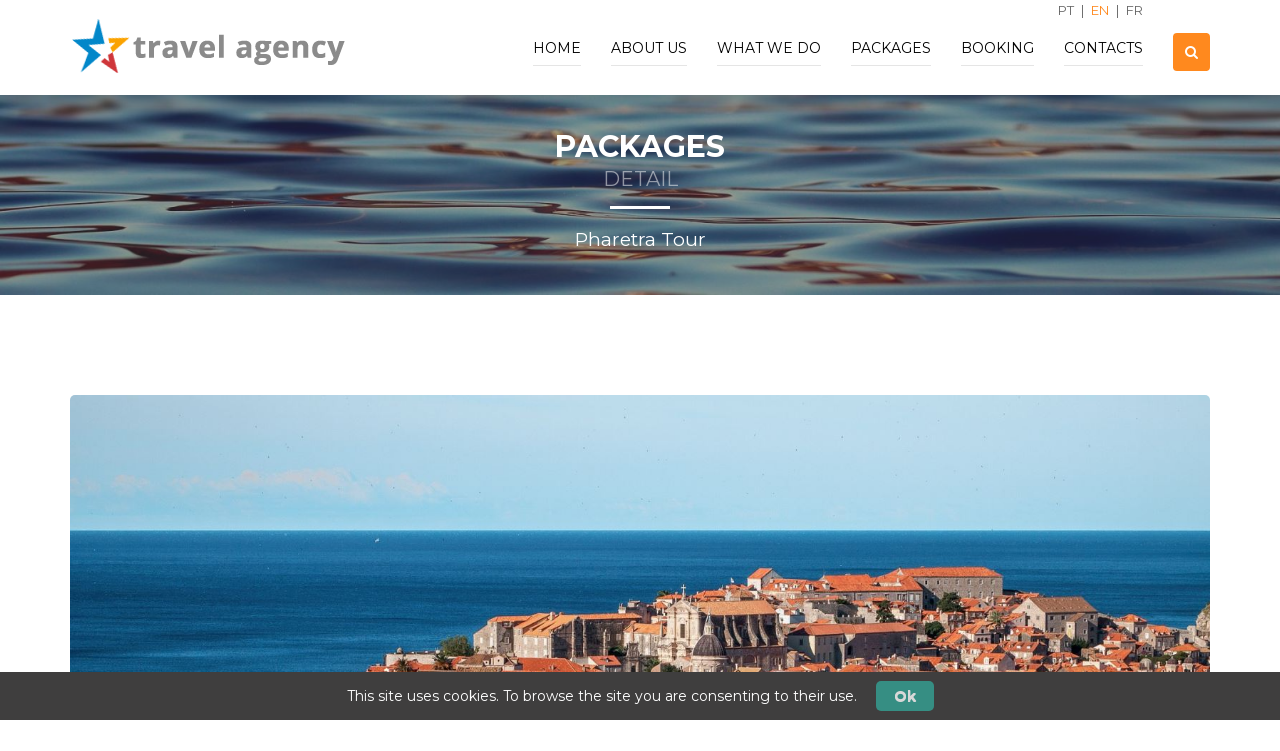

--- FILE ---
content_type: text/html; charset=utf-8
request_url: http://webooksuitedemo.tts.com/content/tours/tours-03
body_size: 16039
content:


<!DOCTYPE html>
<html lang="en">
<head>

<meta charset="utf-8" />
<meta http-equiv="X-UA-Compatible" content="IE=edge" />
<meta name="viewport" content="width=device-width, initial-scale=1">
<title>
	Travel Agency
</title>


<link href="//fonts.googleapis.com/css?family=Montserrat:400,600,700" rel="stylesheet" type="text/css">



<link rel="stylesheet" type="text/css" href="/css/jquery-ui.min.css" />
<link rel="stylesheet" type="text/css" href="/css/bootstrap.min.css" />
<link rel="stylesheet" type="text/css" href="/css/font-awesome.min.css" />
<link rel="stylesheet" type="text/css" href="/css/select_option1.css" />
<link rel="stylesheet" type="text/css" href="/css/datepicker.css" />
<link rel="stylesheet" type="text/css" href="/css/jquery.fancybox.css" />
<link rel="stylesheet" type="text/css" href="/css/isotope.css" />

<link rel="stylesheet" type="text/css" href="/css/settings.css" />
<link rel="stylesheet" type="text/css" href="/css/layers.css" />
<link rel="stylesheet" type="text/css" href="/css/navigation.css" />

<link rel="stylesheet" type="text/css" href="/css/style.css" />

<link rel="stylesheet" type="text/css" href="/css/default.css" id="option_color" />


    <style type="text/css">
        .navbar-brand {
            /*background-image: url("/media/151/Image/logo-color.png")!important;*/
            background-image: url("/media/151/Image/logo-white.png")!important;
        }
        .lightHeader .navbar-brand {
            /*background-image: url("/media/151/Image/logo-white.png")!important;*/
            background-image: url("/media/151/Image/logo-color.png")!important;
        }

    </style>



<script type="text/javascript" src="/js/jquery-2.2.4.min.js"></script>
<script type="text/javascript" src="/js/jquery-migrate-1.2.1.min.js"></script>
<script type="text/javascript" src="/js/jquery-ui.min.js"></script>
<script type="text/javascript" src="/js/bootstrap.min.js"></script>
<script type="text/javascript" src="/js/jquery.themepunch.tools.min.js"></script>
<script type="text/javascript" src="/js/jquery.themepunch.revolution.min.js"></script>
<script type="text/javascript" src="/js/jquery.selectbox-0.1.3.min.js"></script>
<script type="text/javascript" src="/js/jquery.bootpag.min.js"></script>
<script type="text/javascript" src="/js/bootstrap-datepicker.js"></script>
<script type="text/javascript" src="/js/waypoints.min.js"></script>
<script type="text/javascript" src="/js/jquery.counterup.min.js"></script>
<script type="text/javascript" src="/js/isotope.min.js"></script>
<script type="text/javascript" src="/js/jquery.fancybox.pack.js"></script>
<script type="text/javascript" src="/js/isotope-triger.js"></script>
<script type="text/javascript" src="/js/jquery.syotimer.js"></script>
<script type="text/javascript" src="/js/slick.min.js"></script>
<script type="text/javascript" src="/js/custom.js"></script>









    
    <link rel="shortcut icon" type="image/png" href="/img/favicon.png"/>
    
    
<meta name="title" content="Pharetra Tour" /><meta name="og:title" content="Pharetra Tour" /></head>
<body class="body-wrapper changeHeader">
    
<script type="text/javascript">
    (function(i, s, o, g, r, a, m) {
        i['GoogleAnalyticsObject'] = r; i[r] = i[r] || function() {

            (i[r].q = i[r].q || []).push(arguments)
        }, i[r].l = 1 * new Date(); a = s.createElement(o),
    m = s.getElementsByTagName(o)[0]; a.async = 1; a.src = g; m.parentNode.insertBefore(a, m)
    })(window, document, 'script', '//www.google-analytics.com/analytics.js', 'ga');
    ga('create', 'UA-330803-67', 'auto');
    ga('send', 'pageview');
</script>


    <form name="aspnetForm" method="post" action="./tours-03" onsubmit="javascript:return WebForm_OnSubmit();" id="aspnetForm">
<div>
<input type="hidden" name="ctl00_sm1_HiddenField" id="ctl00_sm1_HiddenField" value="" />
<input type="hidden" name="__EVENTTARGET" id="__EVENTTARGET" value="" />
<input type="hidden" name="__EVENTARGUMENT" id="__EVENTARGUMENT" value="" />
<input type="hidden" name="__VIEWSTATE" id="__VIEWSTATE" value="/[base64]" />
</div>

<script type="text/javascript">
//<![CDATA[
var theForm = document.forms['aspnetForm'];
if (!theForm) {
    theForm = document.aspnetForm;
}
function __doPostBack(eventTarget, eventArgument) {
    if (!theForm.onsubmit || (theForm.onsubmit() != false)) {
        theForm.__EVENTTARGET.value = eventTarget;
        theForm.__EVENTARGUMENT.value = eventArgument;
        theForm.submit();
    }
}
//]]>
</script>


<script src="/WebResource.axd?d=PjC3OPAohhLeQBDhodCIQ7uWwUHuCX8bQqtZeqLfQTKCEHbRgy-x6M_X2ZWpVgB_-V3GPMU_RHEnPAKPXK_w7E9d4BWne_f_MreKBGa_1NE1&amp;t=638901809280000000" type="text/javascript"></script>


<script src="/ScriptResource.axd?d=dCFQRiiR-xhkcR9vIiKrpDHbb73YdkhP5KCW1KxAIwxTHFls0HW43od6WxR7U8rya7OOdK0wf5vDYTi0eXXg4KKiiKGOx6jy-KiJjPjufOSUjCaWh9EZXwPljJiiBJvLmj_Rob9lRx9NZvGfHVx9OFDud11DY03ILrCFHfe2ZwQ1&amp;t=fffffffff2f92c66" type="text/javascript"></script>
<script src="/ScriptResource.axd?d=rkLDfsxovB1BnlKlHSU3y7yrOrjeFyfLPP8vEmEXWrhQIilp1ztEjHQOL2KT_qBy7RqOmfDTfo5m0hPOoApPETalcRG_cQYQ0nJQ_MhkmixyvT1-rNQv3ZjHrkHifStU0&amp;t=734d43f5" type="text/javascript"></script>
<script src="/ScriptResource.axd?d=qHipjXzwKaS549Xck1tVKMTMradKMNa44Wc_ArZq6kRmRKiZlopcFwwREyygxeKVOy8eFk06ev2lGAaInwgNS6ye1ub-1AnL3GFWEGt8iITxsA9uchEDNzxQl-HNHM3e_ul7g_Oey6_1a15UUyMmVw2&amp;t=734d43f5" type="text/javascript"></script>
<script type="text/javascript">
//<![CDATA[
function WebForm_OnSubmit() {
if (typeof(ValidatorOnSubmit) == "function" && ValidatorOnSubmit() == false) return false;
return true;
}
//]]>
</script>

<div>

	<input type="hidden" name="__VIEWSTATEGENERATOR" id="__VIEWSTATEGENERATOR" value="7A6F8D37" />
</div>
        <script type="text/javascript">
//<![CDATA[
Sys.WebForms.PageRequestManager._initialize('ctl00$sm1', 'aspnetForm', [], [], [], 90, 'ctl00');
//]]>
</script>

        
        <div id="pnlCookies" class="boxCookies">
	
            <div class="row">
                <div class="container cookies">
                    <div class="col-md-12">
                        This site uses cookies. To browse the site you are consenting to their use.
                        <button onclick="__doPostBack('ctl00$closeCookies','')" id="ctl00_closeCookies" type="button" class="close" data-dismiss="modal" aria-hidden="true">Ok</button>
                    </div>
                </div>
            </div>
        
</div>
        <div class="main-wrapper">
            

    <header>
        <nav id="navigation" role="navigation" class="navbar navbar-default navbar-main navbar-fixed-top lightHeader static-light">
            <div class="container pstRelative">
                <div class="fright languages"><a id="ctl00_header1_idiomas1_cmdPt" title="Versão Portuguesa" class="language" href="javascript:__doPostBack(&#39;ctl00$header1$idiomas1$cmdPt&#39;,&#39;&#39;)">PT</a>
        
        <span id="ctl00_header1_idiomas1_spSepar" class="language">&nbsp;|&nbsp;</span>
        
        
        <a id="ctl00_header1_idiomas1_cmdEnglishon" title="English Version" class="language active" href="javascript:__doPostBack(&#39;ctl00$header1$idiomas1$cmdEnglishon&#39;,&#39;&#39;)">EN</a>
        
        <span id="ctl00_header1_idiomas1_spSepar2" class="language">&nbsp;|&nbsp;</span>
        
        <a id="ctl00_header1_idiomas1_cmdFrench" title="Version Française" class="language" href="javascript:__doPostBack(&#39;ctl00$header1$idiomas1$cmdFrench&#39;,&#39;&#39;)">FR</a>
        
        
</div>
                <div class="navbar-header">
                    <button type="button" class="navbar-toggle" data-toggle="collapse" data-target=".navbar-ex1-collapse">
                        <span class="sr-only">Toggle navigation</span>
                        <span class="icon-bar"></span>
                        <span class="icon-bar"></span>
                        <span class="icon-bar"></span>
                    </button>
                    <a class="navbar-brand" href="/"></a>
                </div>
                

                <div class="collapse navbar-collapse navbar-ex1-collapse">
                    <ul class="nav navbar-nav navbar-right">
                        <li id="liHome" class="dropdown singleDrop">
                            <a href="/" class="dropdown-toggle">Home</a>
                        </li>
                        <li class="dropdown singleDrop"><a data-toggle="dropdown" href="/contents/aboutus">About us</a><ul class="dropdown-menu dropdown-menu-right"><li class="dropdown singleDrop"><a href="/contents/aboutus#about-us">About Us</a></li><li class="dropdown singleDrop"><a href="/contents/aboutus#mission">Mission</a></li><li class="dropdown singleDrop"><a href="/contents/aboutus#history">History</a></li><li class="dropdown singleDrop"><a href="/contents/aboutus#our-team">Our Team</a></li></ul></li><li class="dropdown singleDrop"><a href="/contents/what-we-do">What we do</a></li><li class="dropdown singleDrop"><a class="active g" href="/contents/tours">Packages</a></li><li class="dropdown singleDrop"><a class="dropdown-toggle">Booking</a><ul class="dropdown-menu dropdown-menu-right"><li class="dropdown singleDrop"><a href="/contents/booking/flights">Flights</a></li><li class="dropdown singleDrop"><a href="/contents/booking/hotels">Hotels</a></li><li class="dropdown singleDrop"><a href="/contents/booking/rent-a-car">Rent-a-Car</a></li><li class="dropdown singleDrop"><a href="/contents/booking/transfers">Transfers</a></li><li class="dropdown singleDrop"><a href="/contents/booking/cruises">Cruises</a></li><li class="dropdown singleDrop"><a href="/contents/booking/activities">Activities</a></li></ul></li><li class="dropdown singleDrop"><a href="/contents/contacts">Contacts</a></li>
                        <li class="dropdown searchBox">
                            <a href="#" class="dropdown-toggle" data-toggle="dropdown" role="button" aria-haspopup="true" aria-expanded="false"><span class="searchIcon"><i class="fa fa-search" aria-hidden="true"></i></span></a>
                            <ul id="ulSearch" class="dropdown-menu dropdown-menu-right en">
                                <li>
                                <span class="input-group">
                                    <input name="ctl00$header1$menuPrincipal1$searchfilter" id="searchfilter" name="searchfilter" type="text" class="form-control" autocomplete="off" placeholder="Search.." />
                                    <a id="ctl00_header1_menuPrincipal1_cmdSearch" class="input-group-addon" href="javascript:__doPostBack(&#39;ctl00$header1$menuPrincipal1$cmdSearch&#39;,&#39;&#39;)">Search</a>
                                </span>
                                </li>
                            </ul>
                        </li>
                    </ul>
                </div>

            </div>
        </nav>
    </header>

            
    
    <span id="ctl00_cph_main_ucContent_SMcontent1">

    <section id="sctPageTitle" class="pageTitle" style="background-image:url(/media/151/Image/TopImagesPages/bgtop-Generic.jpg);">
        <div class="container">
            <div class="row">
                <div class="col-xs-12">
                    <div class="titleTable">
                        <div class="titleTableInner">
                            <div class="pageTitleInfo">
                                <h1>Packages<span>Detail</span></h1>
                                <div class="under-border"></div>
                                <p>Pharetra Tour</p>
                            </div>
                        </div>
                    </div>
                </div>
            </div>
        </div>
    </section>

    
            <section class="mainContentSection singlePackage">
                <div class="container">
                    <div class="row vwTours">
                        <div class="col-xs-12">
                            <div class="row">
                                <div id="pnlToursGaleria" class="col-xs-12">
	
                                    <div id="package-carousel" class="carousel slide" data-ride="carousel">
                                        <ol class="carousel-indicators">
                                            
                                        </ol>
                                        <div class="carousel-inner">
                                            <div class="item active"><img class="img-responsive" src="/media/151/image/Tours/Pharetra/dubrovnik-512798_1920.jpg" alt="Pharetra Tour" style="border-width:0px;" /></div>
                                        </div>
                                        <a class="left carousel-control" href="#package-carousel" data-slide="prev"><span class="glyphicon glyphicon-menu-left"></span></a>
                                        <a class="right carousel-control" href="#package-carousel" data-slide="next"><span class="glyphicon glyphicon-menu-right"></span></a>
                                    </div>
                                
</div>
                                <div class="col-xs-12">
                                    <div id="pnlLeadTours">
	
                                        <div class="clear30"></div>
                                        <p>Donec rutrum lectus et pharetra egestas. Integer purus ex, dictum nec elementum eu, tristique vel lectus.</p>
                                    
</div>
                                    <div class="description-aria">
                                        <div class="price">
                                            <h5>Price from: <span>&euro; 359</span></h5>
                                            <div class="clear15"></div>
                                        </div>
                                        <div class="sectionTitle2">
                                            <h2>Description</h2>
                                            <p>
	Lorem ipsum dolor sit amet, consectetur adipisicing elit, sed do eiusmod tempor incididunt ut labore et dolore magna aliqua. Ut enim ad minim veniam, quis nostrud exercitation ullamco laboris nisi ut aliquip commodo consequat. Duis aute irure dolor in reprehenderit</p>

                                        </div>
                                        <div id="pnlItinerary" class="information-aria">
	
                                            <h3>Itinerary</h3>
                                            <div class="singleContent">
	<div class="media">
		<div class="media-body">
			<h4 class="media-heading">
				Nunc ultricies dui</h4>
			<p>
				Lorem ipsum dolor sit amet, consectetur adipisicing elit, sed do eiusmod tempor incididunt ut labore et dolore magna aliqua. Ut enim ad minim veniam</p>
		</div>
		<div class="media-right">
			<div class="days">
				day 1</div>
		</div>
	</div>
</div>
<div class="singleContent">
	<div class="media">
		<div class="media-body">
			<h4 class="media-heading">
				Nunc ultricies dui</h4>
			<p>
				Lorem ipsum dolor sit amet, consectetur adipisicing elit, sed do eiusmod tempor incididunt ut labore et dolore magna aliqua. Ut enim ad minim veniam</p>
		</div>
		<div class="media-right">
			<div class="days">
				day 2</div>
		</div>
	</div>
</div>
<div class="singleContent">
	<div class="media">
		<div class="media-body">
			<h4 class="media-heading">
				Nunc ultricies dui</h4>
			<p>
				Lorem ipsum dolor sit amet, consectetur adipisicing elit, sed do eiusmod tempor incididunt ut labore et dolore magna aliqua. Ut enim ad minim veniam</p>
		</div>
		<div class="media-right">
			<div class="days">
				day 3</div>
		</div>
	</div>
</div>

                                        
</div>
                                        <div id="pnlAvailableDates" class="availableDate-aria">
	
                                            <h3>Available dates</h3>
                                            <p>
	Friday, 30.Mar.2018</p>
<p>
	Monday, 9.April.2018</p>

                                        
</div>
                                        <div id="pnlAcomodations" class="acomodations-aria">
	
                                            <h3>Accommodation</h3>
                                            <p>
	Holiday Inn Paris</p>
<p>
	Meli&aacute; Paris La D&eacute;fense</p>

                                        
</div>
                                        <div id="pnlConditions" class="conditions-aria">
	
                                            <h3>Conditions</h3>
                                            <p>
	Lorem ipsum dolor sit amet, consectetur adipisicing elit, sed do eiusmod tempor incididunt ut labore et dolore magna aliqua. Ut enim ad minim veniam</p>

                                        
</div>
                                    </div>
                                    <div id="pnlLocation" class="location-aria">
	
                                        <div class="sectionTitle2">
                                            <h2>Location</h2>
                                        </div>
                                        <div class="google-maps">
                                            <span id="ctl00_cph_main_ucContent_SMcontent1_SMGoogleMap2" style="display:inline-block;height:300px;width:100%;"><script  type="text/javascript" src = "https://maps.google.com/maps/api/js?v=3&key=" ></script> 
<div id="ctl00_cph_main_ucContent_SMcontent1_SMGoogleMap2_map_canvas" style="width:100%; height:300px"></div>
<script  type="text/javascript" >
var ctl00_cph_main_ucContent_SMcontent1_SMGoogleMap2_map;
function ctl00_cph_main_ucContent_SMcontent1_SMGoogleMap2_initialize() {
  var ctl00_cph_main_ucContent_SMcontent1_SMGoogleMap2_myLatlng = new google.maps.LatLng(48.9500712, 2.2302704);
  var ctl00_cph_main_ucContent_SMcontent1_SMGoogleMap2_myOptions = {
    zoom: 17,
    center: ctl00_cph_main_ucContent_SMcontent1_SMGoogleMap2_myLatlng,
    tooltip: "Argenteuil",
    mapTypeId: "hybrid"
  };
  ctl00_cph_main_ucContent_SMcontent1_SMGoogleMap2_map = new google.maps.Map(document.getElementById("ctl00_cph_main_ucContent_SMcontent1_SMGoogleMap2_map_canvas"), ctl00_cph_main_ucContent_SMcontent1_SMGoogleMap2_myOptions);
    var ctl00_cph_main_ucContent_SMcontent1_SMGoogleMap2_marker = new google.maps.Marker({
        position: ctl00_cph_main_ucContent_SMcontent1_SMGoogleMap2_myLatlng, 
        map: ctl00_cph_main_ucContent_SMcontent1_SMGoogleMap2_map, 
        title:"Argenteuil"
    });   
  google.maps.event.trigger(ctl00_cph_main_ucContent_SMcontent1_SMGoogleMap2_map, "resize");
  ctl00_cph_main_ucContent_SMcontent1_SMGoogleMap2_map.panTo(ctl00_cph_main_ucContent_SMcontent1_SMGoogleMap2_myLatlng);
}
if (window.jQuery) {  
 jQuery(document).ready(function($) {ctl00_cph_main_ucContent_SMcontent1_SMGoogleMap2_initialize();});  
} else {
addLoadEvent(ctl00_cph_main_ucContent_SMcontent1_SMGoogleMap2_initialize);   
}
</script>
</span>
                                        </div>
                                    
</div>
                                    
                                    <div class="well">
                                        <a id="hplBackTours" class="btn buttonCustomPrimary" href="/contents/tours">back</a>
                                        <a href="../../_components/contents/#" id="ctl00_cph_main_ucContent_SMcontent1_hlkInquiry" data-toggle="modal" data-target="#inquiryModal" class="btn buttonTransparent" data-about="Tour:" data-abouttour="+ Info About:" data-title="Pharetra Tour" onClick="javascript:updateInquiry(this);">+ Info</a>
                                        
                                        
        <script type="text/javascript">
            var addthis_config = {
                ui_language: "en"
            } 
        </script>
        <script type="text/javascript" src="//s7.addthis.com/js/300/addthis_widget.js#pubid=ra-5aa287e6f5ffcd21"></script>
    
    <ul class="list-inline">
        <li><a class="addthis_button_facebook"><i class="fa fa-facebook" aria-hidden="true"></i></a></li>
        <li><a class="addthis_button_twitter"><i class="fa fa-twitter" aria-hidden="true"></i></a></li>
        <li><a class="addthis_button_linkedin"><i class="fa fa-linkedin" aria-hidden="true"></i></a></li>
        <li><a class="addthis_button_google_plusone_share"><i class="fa fa-google-plus" aria-hidden="true"></i></a></li>
        <li><a class="addthis_button_pinterest_share"><i class="fa fa-pinterest-p" aria-hidden="true"></i></a></li>
        <li><a class="addthis_button_tumblr"><i class="fa fa-tumblr" aria-hidden="true"></i></a></li>
    </ul>
    <span>Share it</span>

                                    </div>
                                    
                                    <div class="modal fade bookingModal modalBook"  id="inquiryModal" tabindex="-1">
                                        <div class="modal-dialog">
                                            <div class="modal-content">
                                                <div class="modal-header">
                                                    <button type="button" class="close" data-dismiss="modal" aria-hidden="true">&times;</button>
                                                    <h4 class="modal-title">+ Info About</h4>
                                                    <div class="clear10"></div>
                                                    <h5 class="modal-title"><span class="tbigger">Tour:</span> <span id="ltlTitleInquiryTour" ></span></h5>
                                                </div>
                                                <div class="modal-body form ">
                                                    <div id="modalform" action="#">
                                                        <div class="form-group">
                                                            <input name="ctl00$cph_main$ucContent$SMcontent1$txtNameModal" type="text" id="txtNameModal" class="form-control" placeholder="Your Name" />
                                                            <span id="ctl00_cph_main_ucContent_SMcontent1_RequiredFieldValidator2" class="tError" style="color:Red;display:none;">* Required field</span>
                                                        </div>
                                                        <div class="form-group">
                                                            <input name="ctl00$cph_main$ucContent$SMcontent1$txtEmailModal" id="txtEmailModal" class="form-control" type="email" placeholder="Your Email" />
                                                            <span id="ctl00_cph_main_ucContent_SMcontent1_RequiredFieldValidator1" class="tError" style="color:Red;display:none;">* Required field</span>
                                                            <span id="ctl00_cph_main_ucContent_SMcontent1_RegularExpressionValidator1" class="tError" style="color:Red;display:none;">'Email' invalid.</span>
                                                        </div>
                                                        <div class="form-group">
                                                            <textarea name="ctl00$cph_main$ucContent$SMcontent1$txtMsgModal" rows="2" cols="20" id="txtMsgModal" class="form-control" Display="Dynamic" placeholder="Your Message" style="height:115px;">
</textarea>
                                                            <span id="ctl00_cph_main_ucContent_SMcontent1_RequiredFieldValidator4" class="tError" style="color:Red;display:none;">* Required field</span>
                                                        </div>
                                                        <div class="form-group">
                                                            <div id="captcha">
	 <script src="//www.google.com/recaptcha/api.js?onload=onloadCallback&render=explicit&hl=en" async defer></script><script type="text/javascript">var onloadCallback = function() { grecaptcha.render('html_element', { 'sitekey' : '6LeDmEsUAAAAAHcb7-0Xt4_gaBYwEQhAkWl38OiR',  'theme' : 'light',  'type' : 'image'}); };</script><div id="html_element" class="g-recaptcha"></div>
</div>
                                                            
                                                        </div>
                                                         <div class="modal-body captcha">
                                                            <form action="#">
                                                                <div class="form-group ttleft cErrorEmail">
                                                                    * Please, complete the recaptcha
                                                                    <div class="clear20"></div>
                                                                </div>
                                                            </form>
                                                        </div>

                                                        <input type="submit" name="ctl00$cph_main$ucContent$SMcontent1$cmdSubmitModal" value="Submit" onclick="if(Page_ClientValidate(&quot;inquiryModal&quot;)) SubmitRequest(); return false;WebForm_DoPostBackWithOptions(new WebForm_PostBackOptions(&quot;ctl00$cph_main$ucContent$SMcontent1$cmdSubmitModal&quot;, &quot;&quot;, true, &quot;inquiryModal&quot;, &quot;&quot;, false, false))" id="cmdSubmitModal" title="Submit" class="btn buttonCustomPrimary" />
                                                    </div>
                                                </div>
                                                <div class="modal-body success">
                                                    <form action="#">
                                                        <div class="form-group ttcenter">
                                                            <div class="clear20"></div>
                                                            <b>Thanks for your request.</b><br />We will reply soon.
                                                            <div class="clear30"></div>
                                                        </div>
                                                    </form>
                                                </div>
                                                <div class="modal-body error">
                                                    <form action="#">
                                                        <div class="form-group ttcenter cErrorEmail">
                                                            <div class="clear20"></div>
                                                            <b>Contact Request failed.</b><br />Please request via email address info@example.com.
                                                            <div class="clear30"></div>
                                                        </div>
                                                    </form>
                                                </div>
                                            </div>
                                        </div>
                                        
                                    </div>
                                    <script type="text/javascript">
                                        function updateInquiry(trigger) {
                                            var trig = $(trigger);
                                            console.log(trigger);
                                            console.log(trig.data("title"));
                                            $("h4.modal-title").html(trig.data("about"));
                                            $("h5.modal-title span").html(trig.data("abouttour"));
                                            $("#ltlTitleInquiryTour").html(trig.data("title"));
                                            $(".modal-body.form").show();
                                            $(".modal-body.success").hide();
                                            $(".modal-body.error").hide();
                                              $(".modal-body.captcha").hide();
                                        }

                                          function SubmitRequest() {
                                            console.log("serialize");
                                            console.log($('#modalform').serialize());
                                            $.ajax({
                                                type: "POST",
                                                url: "/ajax/RequestContact.aspx",
                                                data: {
                                                    tour: $("#ltlTitleInquiryTour").html(),
                                                    name: $("#txtNameModal").val(),
                                                    email: $("#txtEmailModal").val(),
                                                    comment: $("#txtMsgModal").val(),
                                                    captcha: grecaptcha.getResponse(),
                                                },
                                                success: function (response) {
                                                    console.log(response);
                                                    switch (response) {
                                                        case "OK":
                                                            $(".modal-body.form").hide();
                                                            $(".modal-body.error").hide();
                                                            $(".modal-body.captcha").hide();
                                                            $(".modal-body.success").show();
                                                            break;
                                                        case "CAPTCHA":
                                                            $(".modal-body.form").show();
                                                            $(".modal-body.captcha").show();
                                                            $(".modal-body.error").hide();
                                                            $(".modal-body.success").hide();
                                                            break;
                                                        default:
                                                            $(".modal-body.form").hide();
                                                            $(".modal-body.error").show();
                                                            $(".modal-body.captcha").hide();
                                                            $(".modal-body.success").hide();
                                                            break;
                                                    }
                                                },
                                                error: function () {
                                                    $(".modal-body.form").hide();
                                                    $(".modal-body.success").hide();
                                                    $(".modal-body.error").show();
                                                    $(".modal-body.captcha").hide();
                                                }
                                            });
                                        }

                                </script>
                                
                                </div>
                            </div>
                        </div>
                    </div>
                </div>
            </section>
        

</span>



            


        <footer>
            <div class="footer clearfix">
                <div class="container">
                    <div class="row">
                        <div class="col-sm-3 col-xs-12">
                            <div class="footerContent">
                                <a id="hplFooterLogo" title="Travel Agency" class="footer-logo" href="/"><img title="Travel Agency" src="/media/151/Image/logo-footer.png" style="border-width:0px;" /></a>
                                <p>Lorem ipsum dolor sit amet, consectetur adipisicing elit, sed do eiusmod tempor incididunt ut labore et dolore magna aliqua. Ut enim ad minim veniam, quis nostrud exercitation ullamco laboris nisi ut aliquip ex ea commodo consequat. Duis aute irure dolor in reprehenderit in voluptate velit esse cillum dolore eu fugiat&nbsp; nulla [...]
                            </div>
                        </div>
                        <div class="col-sm-3 col-xs-12">
                            <div class="footerContent">
                                <h5>Get in touch</h5>
                                <p>Your comments and ideas are important to us. Plesae feel free to contact us.</p>

                                <ul class="list-unstyled">
                                    <li id="liAddress"><i class="fa fa-home" aria-hidden="true"></i><p>Rua do Guarda Mor, 1327<br />
1000-001, Lisbon District</p>
</li>
                                    <li id="liPhone"><i class="fa fa-phone" aria-hidden="true"></i><p>+55 654 545 122<br />
+55 654 545 123</p>
</li>
                                    <li id="liEmails"><i class="fa fa-envelope-o" aria-hidden="true"></i><p><a href="mailto:info@example.com">info@example.com</a><br />
<a href="mailto:info@example.com">info@startraveltts.com</a></p>
</li>
                                </ul>
                            </div>
                        </div>
                        <div class="col-sm-3 col-xs-12">
                            

<div class="footerContent imgGallery">
    <h5>Gallery</h5>
    <div class="row">
        
                <div class="col-xs-4">
                    <a id="ctl00_footer1_foldergallery_rptGallery_ctl00_hlkLink" class="fancybox-pop" href="/media/151/Image/Tours/05vehicle.jpg"><img id="ctl00_footer1_foldergallery_rptGallery_ctl00_imgImage" src="/media/151/Image/Tours/05vehicle.jpg" alt="image" style="border-width:0px;" /></a>
                </div>
            
                <div class="col-xs-4">
                    <a id="ctl00_footer1_foldergallery_rptGallery_ctl01_hlkLink" class="fancybox-pop" href="/media/151/Image/Tours/09beach.jpg"><img id="ctl00_footer1_foldergallery_rptGallery_ctl01_imgImage" src="/media/151/Image/Tours/09beach.jpg" alt="image" style="border-width:0px;" /></a>
                </div>
            
                <div class="col-xs-4">
                    <a id="ctl00_footer1_foldergallery_rptGallery_ctl02_hlkLink" class="fancybox-pop" href="/media/151/Image/Tours/Danubio_list.jpg"><img id="ctl00_footer1_foldergallery_rptGallery_ctl02_imgImage" src="/media/151/Image/Tours/Danubio_list.jpg" alt="image" style="border-width:0px;" /></a>
                </div>
            
                <div class="col-xs-4">
                    <a id="ctl00_footer1_foldergallery_rptGallery_ctl03_hlkLink" class="fancybox-pop" href="/media/151/Image/Tours/surfing.jpg"><img id="ctl00_footer1_foldergallery_rptGallery_ctl03_imgImage" src="/media/151/Image/Tours/surfing.jpg" alt="image" style="border-width:0px;" /></a>
                </div>
            
                <div class="col-xs-4">
                    <a id="ctl00_footer1_foldergallery_rptGallery_ctl04_hlkLink" class="fancybox-pop" href="/media/151/Image/Tours/Azores/plantation-2149621_1920.jpg"><img id="ctl00_footer1_foldergallery_rptGallery_ctl04_imgImage" src="/media/151/Image/Tours/Azores/plantation-2149621_1920.jpg" alt="image" style="border-width:0px;" /></a>
                </div>
            
                <div class="col-xs-4">
                    <a id="ctl00_footer1_foldergallery_rptGallery_ctl05_hlkLink" class="fancybox-pop" href="/media/151/Image/Tours/Azores/volcano-2871344_1920.jpg"><img id="ctl00_footer1_foldergallery_rptGallery_ctl05_imgImage" src="/media/151/Image/Tours/Azores/volcano-2871344_1920.jpg" alt="image" style="border-width:0px;" /></a>
                </div>
            
                <div class="col-xs-4">
                    <a id="ctl00_footer1_foldergallery_rptGallery_ctl06_hlkLink" class="fancybox-pop" href="/media/151/Image/Tours/Azores/waters-3119883_1920.jpg"><img id="ctl00_footer1_foldergallery_rptGallery_ctl06_imgImage" src="/media/151/Image/Tours/Azores/waters-3119883_1920.jpg" alt="image" style="border-width:0px;" /></a>
                </div>
            
                <div class="col-xs-4">
                    <a id="ctl00_footer1_foldergallery_rptGallery_ctl07_hlkLink" class="fancybox-pop" href="/media/151/Image/Tours/Pharetra/dubrovnik-512798_1920.jpg"><img id="ctl00_footer1_foldergallery_rptGallery_ctl07_imgImage" src="/media/151/Image/Tours/Pharetra/dubrovnik-512798_1920.jpg" alt="image" style="border-width:0px;" /></a>
                </div>
            
                <div class="col-xs-4">
                    <a id="ctl00_footer1_foldergallery_rptGallery_ctl08_hlkLink" class="fancybox-pop" href="/media/151/Image/Tours/Thailand/beach-detail.jpg"><img id="ctl00_footer1_foldergallery_rptGallery_ctl08_imgImage" src="/media/151/Image/Tours/Thailand/beach-detail.jpg" alt="image" style="border-width:0px;" /></a>
                </div>
            

    </div>
</div>

                        </div>
                        <div class="col-sm-3 col-xs-12">
                            <div class="footerContent">
                                <h5>Newsletter Subscription</h5>
                                <p>To receive our news and new tours enter your email address here.</p>

                                
                                <div id="subscribeForm" class="subscribe-form">
	
                                    <div class="input-group">
                                        <input name="ctl00$footer1$txtEmail" type="text" id="ctl00_footer1_txtEmail" class="form-control" placeholder="Enter your email" />
                                        <span class="input-group-btn">
                                            <a id="ctl00_footer1_cmdSubscribe" class="btn buttonCustomPrimary" href="javascript:WebForm_DoPostBackWithOptions(new WebForm_PostBackOptions(&quot;ctl00$footer1$cmdSubscribe&quot;, &quot;&quot;, true, &quot;subscribeNewsletter&quot;, &quot;&quot;, false, true))">Ok</a>
                                        </span>
                                    </div>
                                    <span id="rfvEmail" class="tError" style="color:Red;display:none;">* Required field</span>
                                    <span id="revEmail" class="tError" style="color:Red;display:none;">* Email is not valid</span>
                                    <div class="clear20"></div>
                                
</div>
                                <h5 id="h5TitleSocial">Follow Us</h5>
                                <ul class="list-inline">
                                    <li id="ctl00_footer1_liFB"><a id="ctl00_footer1_hplFB" href="http://www.facebook.com" target="_blank"><i class="fa fa-facebook"></i></a></li>
                                    <li id="ctl00_footer1_liTW"><a id="ctl00_footer1_hplTW" href="http://www.twitter.com" target="_blank"><i class="fa fa-twitter"></i></a></li>
                                    <li id="ctl00_footer1_liYoutube"><a id="ctl00_footer1_hplYoutube" href="http://www.youtube.com" target="_blank"><i class="fa fa-youtube"></i></a></li>
                                    <li id="ctl00_footer1_liInstagram"><a id="ctl00_footer1_hplInstagram" href="http://www.instagram.com" target="_blank"><i class="fa fa-instagram"></i></a></li>
                                    <li id="ctl00_footer1_liPinterest"><a id="ctl00_footer1_hplPinterest" href="http://www.pinterest.com" target="_blank"><i class="fa fa-pinterest-p"></i></a></li>
                                </ul>
                            </div>
                        </div>
                    </div>
                </div>
            </div>
            <div class="copyRight clearfix">
                <div class="container">
                    <div class="row">
                        <div class="col-sm-6 col-xs-12">
                            <div class="copyRightText">
                                <p>Copyright © 2026 Travel Agency.&nbsp;&nbsp;All rights reserved.</p>
                                <p><span>Powered by&nbsp;<a id="hplVectwebSM" href="https://www.vectweb.pt/conteudos/servicos/websites-e-apps#cms" target="_blank">Vectweb SM</a></span></p>
                            </div>
                        </div>
                        <div class="col-sm-6 col-xs-12">
                            

    <ul class="list-inline">
        <li><a href="/contents/general-conditions">General conditions</a></li><li><a href="/contents/privicy-policy">Privicy Policy</a></li><li><a href="/contents/terms-of-use">Terms of use</a></li>
    </ul>
                        </div>
                    </div>
                </div>
            </div>
        </footer>

        </div>
        
            
        
    
<script type="text/javascript">
//<![CDATA[
var Page_Validators =  new Array(document.getElementById("ctl00_cph_main_ucContent_SMcontent1_RequiredFieldValidator2"), document.getElementById("ctl00_cph_main_ucContent_SMcontent1_RequiredFieldValidator1"), document.getElementById("ctl00_cph_main_ucContent_SMcontent1_RegularExpressionValidator1"), document.getElementById("ctl00_cph_main_ucContent_SMcontent1_RequiredFieldValidator4"), document.getElementById("rfvEmail"), document.getElementById("revEmail"));
//]]>
</script>

<script type="text/javascript">
//<![CDATA[
var ctl00_cph_main_ucContent_SMcontent1_RequiredFieldValidator2 = document.all ? document.all["ctl00_cph_main_ucContent_SMcontent1_RequiredFieldValidator2"] : document.getElementById("ctl00_cph_main_ucContent_SMcontent1_RequiredFieldValidator2");
ctl00_cph_main_ucContent_SMcontent1_RequiredFieldValidator2.controltovalidate = "txtNameModal";
ctl00_cph_main_ucContent_SMcontent1_RequiredFieldValidator2.display = "Dynamic";
ctl00_cph_main_ucContent_SMcontent1_RequiredFieldValidator2.validationGroup = "inquiryModal";
ctl00_cph_main_ucContent_SMcontent1_RequiredFieldValidator2.evaluationfunction = "RequiredFieldValidatorEvaluateIsValid";
ctl00_cph_main_ucContent_SMcontent1_RequiredFieldValidator2.initialvalue = "";
var ctl00_cph_main_ucContent_SMcontent1_RequiredFieldValidator1 = document.all ? document.all["ctl00_cph_main_ucContent_SMcontent1_RequiredFieldValidator1"] : document.getElementById("ctl00_cph_main_ucContent_SMcontent1_RequiredFieldValidator1");
ctl00_cph_main_ucContent_SMcontent1_RequiredFieldValidator1.controltovalidate = "txtEmailModal";
ctl00_cph_main_ucContent_SMcontent1_RequiredFieldValidator1.display = "Dynamic";
ctl00_cph_main_ucContent_SMcontent1_RequiredFieldValidator1.validationGroup = "inquiryModal";
ctl00_cph_main_ucContent_SMcontent1_RequiredFieldValidator1.evaluationfunction = "RequiredFieldValidatorEvaluateIsValid";
ctl00_cph_main_ucContent_SMcontent1_RequiredFieldValidator1.initialvalue = "";
var ctl00_cph_main_ucContent_SMcontent1_RegularExpressionValidator1 = document.all ? document.all["ctl00_cph_main_ucContent_SMcontent1_RegularExpressionValidator1"] : document.getElementById("ctl00_cph_main_ucContent_SMcontent1_RegularExpressionValidator1");
ctl00_cph_main_ucContent_SMcontent1_RegularExpressionValidator1.controltovalidate = "txtEmailModal";
ctl00_cph_main_ucContent_SMcontent1_RegularExpressionValidator1.errormessage = "\'Email\' invalid.";
ctl00_cph_main_ucContent_SMcontent1_RegularExpressionValidator1.display = "Dynamic";
ctl00_cph_main_ucContent_SMcontent1_RegularExpressionValidator1.validationGroup = "inquiryModal";
ctl00_cph_main_ucContent_SMcontent1_RegularExpressionValidator1.evaluationfunction = "RegularExpressionValidatorEvaluateIsValid";
ctl00_cph_main_ucContent_SMcontent1_RegularExpressionValidator1.validationexpression = "\\w+([-+.\']\\w+)*@\\w+([-.]\\w+)*\\.\\w+([-.]\\w+)*";
var ctl00_cph_main_ucContent_SMcontent1_RequiredFieldValidator4 = document.all ? document.all["ctl00_cph_main_ucContent_SMcontent1_RequiredFieldValidator4"] : document.getElementById("ctl00_cph_main_ucContent_SMcontent1_RequiredFieldValidator4");
ctl00_cph_main_ucContent_SMcontent1_RequiredFieldValidator4.controltovalidate = "txtMsgModal";
ctl00_cph_main_ucContent_SMcontent1_RequiredFieldValidator4.display = "Dynamic";
ctl00_cph_main_ucContent_SMcontent1_RequiredFieldValidator4.validationGroup = "inquiryModal";
ctl00_cph_main_ucContent_SMcontent1_RequiredFieldValidator4.evaluationfunction = "RequiredFieldValidatorEvaluateIsValid";
ctl00_cph_main_ucContent_SMcontent1_RequiredFieldValidator4.initialvalue = "";
var rfvEmail = document.all ? document.all["rfvEmail"] : document.getElementById("rfvEmail");
rfvEmail.controltovalidate = "ctl00_footer1_txtEmail";
rfvEmail.errormessage = "* Required field";
rfvEmail.display = "Dynamic";
rfvEmail.validationGroup = "subscribeNewsletter";
rfvEmail.evaluationfunction = "RequiredFieldValidatorEvaluateIsValid";
rfvEmail.initialvalue = "";
var revEmail = document.all ? document.all["revEmail"] : document.getElementById("revEmail");
revEmail.controltovalidate = "ctl00_footer1_txtEmail";
revEmail.errormessage = "* Email is not valid";
revEmail.display = "Dynamic";
revEmail.validationGroup = "subscribeNewsletter";
revEmail.evaluationfunction = "RegularExpressionValidatorEvaluateIsValid";
revEmail.validationexpression = "\\w+([-+.\']\\w+)*@\\w+([-.]\\w+)*\\.\\w+([-.]\\w+)*";
//]]>
</script>


<script type="text/javascript">
//<![CDATA[
(function() {var fn = function() {$get("ctl00_sm1_HiddenField").value = '';Sys.Application.remove_init(fn);};Sys.Application.add_init(fn);})();
var Page_ValidationActive = false;
if (typeof(ValidatorOnLoad) == "function") {
    ValidatorOnLoad();
}

function ValidatorOnSubmit() {
    if (Page_ValidationActive) {
        return ValidatorCommonOnSubmit();
    }
    else {
        return true;
    }
}
        
document.getElementById('ctl00_cph_main_ucContent_SMcontent1_RequiredFieldValidator2').dispose = function() {
    Array.remove(Page_Validators, document.getElementById('ctl00_cph_main_ucContent_SMcontent1_RequiredFieldValidator2'));
}

document.getElementById('ctl00_cph_main_ucContent_SMcontent1_RequiredFieldValidator1').dispose = function() {
    Array.remove(Page_Validators, document.getElementById('ctl00_cph_main_ucContent_SMcontent1_RequiredFieldValidator1'));
}

document.getElementById('ctl00_cph_main_ucContent_SMcontent1_RegularExpressionValidator1').dispose = function() {
    Array.remove(Page_Validators, document.getElementById('ctl00_cph_main_ucContent_SMcontent1_RegularExpressionValidator1'));
}

document.getElementById('ctl00_cph_main_ucContent_SMcontent1_RequiredFieldValidator4').dispose = function() {
    Array.remove(Page_Validators, document.getElementById('ctl00_cph_main_ucContent_SMcontent1_RequiredFieldValidator4'));
}

document.getElementById('rfvEmail').dispose = function() {
    Array.remove(Page_Validators, document.getElementById('rfvEmail'));
}

document.getElementById('revEmail').dispose = function() {
    Array.remove(Page_Validators, document.getElementById('revEmail'));
}
//]]>
</script>
</form>
    
        
    
</body>
</html>

--- FILE ---
content_type: text/html; charset=utf-8
request_url: http://www.google.com/recaptcha/api2/anchor?ar=1&k=6LeDmEsUAAAAAHcb7-0Xt4_gaBYwEQhAkWl38OiR&co=aHR0cDovL3dlYm9va3N1aXRlZGVtby50dHMuY29tOjgw&hl=en&type=image&v=N67nZn4AqZkNcbeMu4prBgzg&theme=light&size=normal&anchor-ms=20000&execute-ms=30000&cb=dm4ileygq0tq
body_size: 49609
content:
<!DOCTYPE HTML><html dir="ltr" lang="en"><head><meta http-equiv="Content-Type" content="text/html; charset=UTF-8">
<meta http-equiv="X-UA-Compatible" content="IE=edge">
<title>reCAPTCHA</title>
<style type="text/css">
/* cyrillic-ext */
@font-face {
  font-family: 'Roboto';
  font-style: normal;
  font-weight: 400;
  font-stretch: 100%;
  src: url(//fonts.gstatic.com/s/roboto/v48/KFO7CnqEu92Fr1ME7kSn66aGLdTylUAMa3GUBHMdazTgWw.woff2) format('woff2');
  unicode-range: U+0460-052F, U+1C80-1C8A, U+20B4, U+2DE0-2DFF, U+A640-A69F, U+FE2E-FE2F;
}
/* cyrillic */
@font-face {
  font-family: 'Roboto';
  font-style: normal;
  font-weight: 400;
  font-stretch: 100%;
  src: url(//fonts.gstatic.com/s/roboto/v48/KFO7CnqEu92Fr1ME7kSn66aGLdTylUAMa3iUBHMdazTgWw.woff2) format('woff2');
  unicode-range: U+0301, U+0400-045F, U+0490-0491, U+04B0-04B1, U+2116;
}
/* greek-ext */
@font-face {
  font-family: 'Roboto';
  font-style: normal;
  font-weight: 400;
  font-stretch: 100%;
  src: url(//fonts.gstatic.com/s/roboto/v48/KFO7CnqEu92Fr1ME7kSn66aGLdTylUAMa3CUBHMdazTgWw.woff2) format('woff2');
  unicode-range: U+1F00-1FFF;
}
/* greek */
@font-face {
  font-family: 'Roboto';
  font-style: normal;
  font-weight: 400;
  font-stretch: 100%;
  src: url(//fonts.gstatic.com/s/roboto/v48/KFO7CnqEu92Fr1ME7kSn66aGLdTylUAMa3-UBHMdazTgWw.woff2) format('woff2');
  unicode-range: U+0370-0377, U+037A-037F, U+0384-038A, U+038C, U+038E-03A1, U+03A3-03FF;
}
/* math */
@font-face {
  font-family: 'Roboto';
  font-style: normal;
  font-weight: 400;
  font-stretch: 100%;
  src: url(//fonts.gstatic.com/s/roboto/v48/KFO7CnqEu92Fr1ME7kSn66aGLdTylUAMawCUBHMdazTgWw.woff2) format('woff2');
  unicode-range: U+0302-0303, U+0305, U+0307-0308, U+0310, U+0312, U+0315, U+031A, U+0326-0327, U+032C, U+032F-0330, U+0332-0333, U+0338, U+033A, U+0346, U+034D, U+0391-03A1, U+03A3-03A9, U+03B1-03C9, U+03D1, U+03D5-03D6, U+03F0-03F1, U+03F4-03F5, U+2016-2017, U+2034-2038, U+203C, U+2040, U+2043, U+2047, U+2050, U+2057, U+205F, U+2070-2071, U+2074-208E, U+2090-209C, U+20D0-20DC, U+20E1, U+20E5-20EF, U+2100-2112, U+2114-2115, U+2117-2121, U+2123-214F, U+2190, U+2192, U+2194-21AE, U+21B0-21E5, U+21F1-21F2, U+21F4-2211, U+2213-2214, U+2216-22FF, U+2308-230B, U+2310, U+2319, U+231C-2321, U+2336-237A, U+237C, U+2395, U+239B-23B7, U+23D0, U+23DC-23E1, U+2474-2475, U+25AF, U+25B3, U+25B7, U+25BD, U+25C1, U+25CA, U+25CC, U+25FB, U+266D-266F, U+27C0-27FF, U+2900-2AFF, U+2B0E-2B11, U+2B30-2B4C, U+2BFE, U+3030, U+FF5B, U+FF5D, U+1D400-1D7FF, U+1EE00-1EEFF;
}
/* symbols */
@font-face {
  font-family: 'Roboto';
  font-style: normal;
  font-weight: 400;
  font-stretch: 100%;
  src: url(//fonts.gstatic.com/s/roboto/v48/KFO7CnqEu92Fr1ME7kSn66aGLdTylUAMaxKUBHMdazTgWw.woff2) format('woff2');
  unicode-range: U+0001-000C, U+000E-001F, U+007F-009F, U+20DD-20E0, U+20E2-20E4, U+2150-218F, U+2190, U+2192, U+2194-2199, U+21AF, U+21E6-21F0, U+21F3, U+2218-2219, U+2299, U+22C4-22C6, U+2300-243F, U+2440-244A, U+2460-24FF, U+25A0-27BF, U+2800-28FF, U+2921-2922, U+2981, U+29BF, U+29EB, U+2B00-2BFF, U+4DC0-4DFF, U+FFF9-FFFB, U+10140-1018E, U+10190-1019C, U+101A0, U+101D0-101FD, U+102E0-102FB, U+10E60-10E7E, U+1D2C0-1D2D3, U+1D2E0-1D37F, U+1F000-1F0FF, U+1F100-1F1AD, U+1F1E6-1F1FF, U+1F30D-1F30F, U+1F315, U+1F31C, U+1F31E, U+1F320-1F32C, U+1F336, U+1F378, U+1F37D, U+1F382, U+1F393-1F39F, U+1F3A7-1F3A8, U+1F3AC-1F3AF, U+1F3C2, U+1F3C4-1F3C6, U+1F3CA-1F3CE, U+1F3D4-1F3E0, U+1F3ED, U+1F3F1-1F3F3, U+1F3F5-1F3F7, U+1F408, U+1F415, U+1F41F, U+1F426, U+1F43F, U+1F441-1F442, U+1F444, U+1F446-1F449, U+1F44C-1F44E, U+1F453, U+1F46A, U+1F47D, U+1F4A3, U+1F4B0, U+1F4B3, U+1F4B9, U+1F4BB, U+1F4BF, U+1F4C8-1F4CB, U+1F4D6, U+1F4DA, U+1F4DF, U+1F4E3-1F4E6, U+1F4EA-1F4ED, U+1F4F7, U+1F4F9-1F4FB, U+1F4FD-1F4FE, U+1F503, U+1F507-1F50B, U+1F50D, U+1F512-1F513, U+1F53E-1F54A, U+1F54F-1F5FA, U+1F610, U+1F650-1F67F, U+1F687, U+1F68D, U+1F691, U+1F694, U+1F698, U+1F6AD, U+1F6B2, U+1F6B9-1F6BA, U+1F6BC, U+1F6C6-1F6CF, U+1F6D3-1F6D7, U+1F6E0-1F6EA, U+1F6F0-1F6F3, U+1F6F7-1F6FC, U+1F700-1F7FF, U+1F800-1F80B, U+1F810-1F847, U+1F850-1F859, U+1F860-1F887, U+1F890-1F8AD, U+1F8B0-1F8BB, U+1F8C0-1F8C1, U+1F900-1F90B, U+1F93B, U+1F946, U+1F984, U+1F996, U+1F9E9, U+1FA00-1FA6F, U+1FA70-1FA7C, U+1FA80-1FA89, U+1FA8F-1FAC6, U+1FACE-1FADC, U+1FADF-1FAE9, U+1FAF0-1FAF8, U+1FB00-1FBFF;
}
/* vietnamese */
@font-face {
  font-family: 'Roboto';
  font-style: normal;
  font-weight: 400;
  font-stretch: 100%;
  src: url(//fonts.gstatic.com/s/roboto/v48/KFO7CnqEu92Fr1ME7kSn66aGLdTylUAMa3OUBHMdazTgWw.woff2) format('woff2');
  unicode-range: U+0102-0103, U+0110-0111, U+0128-0129, U+0168-0169, U+01A0-01A1, U+01AF-01B0, U+0300-0301, U+0303-0304, U+0308-0309, U+0323, U+0329, U+1EA0-1EF9, U+20AB;
}
/* latin-ext */
@font-face {
  font-family: 'Roboto';
  font-style: normal;
  font-weight: 400;
  font-stretch: 100%;
  src: url(//fonts.gstatic.com/s/roboto/v48/KFO7CnqEu92Fr1ME7kSn66aGLdTylUAMa3KUBHMdazTgWw.woff2) format('woff2');
  unicode-range: U+0100-02BA, U+02BD-02C5, U+02C7-02CC, U+02CE-02D7, U+02DD-02FF, U+0304, U+0308, U+0329, U+1D00-1DBF, U+1E00-1E9F, U+1EF2-1EFF, U+2020, U+20A0-20AB, U+20AD-20C0, U+2113, U+2C60-2C7F, U+A720-A7FF;
}
/* latin */
@font-face {
  font-family: 'Roboto';
  font-style: normal;
  font-weight: 400;
  font-stretch: 100%;
  src: url(//fonts.gstatic.com/s/roboto/v48/KFO7CnqEu92Fr1ME7kSn66aGLdTylUAMa3yUBHMdazQ.woff2) format('woff2');
  unicode-range: U+0000-00FF, U+0131, U+0152-0153, U+02BB-02BC, U+02C6, U+02DA, U+02DC, U+0304, U+0308, U+0329, U+2000-206F, U+20AC, U+2122, U+2191, U+2193, U+2212, U+2215, U+FEFF, U+FFFD;
}
/* cyrillic-ext */
@font-face {
  font-family: 'Roboto';
  font-style: normal;
  font-weight: 500;
  font-stretch: 100%;
  src: url(//fonts.gstatic.com/s/roboto/v48/KFO7CnqEu92Fr1ME7kSn66aGLdTylUAMa3GUBHMdazTgWw.woff2) format('woff2');
  unicode-range: U+0460-052F, U+1C80-1C8A, U+20B4, U+2DE0-2DFF, U+A640-A69F, U+FE2E-FE2F;
}
/* cyrillic */
@font-face {
  font-family: 'Roboto';
  font-style: normal;
  font-weight: 500;
  font-stretch: 100%;
  src: url(//fonts.gstatic.com/s/roboto/v48/KFO7CnqEu92Fr1ME7kSn66aGLdTylUAMa3iUBHMdazTgWw.woff2) format('woff2');
  unicode-range: U+0301, U+0400-045F, U+0490-0491, U+04B0-04B1, U+2116;
}
/* greek-ext */
@font-face {
  font-family: 'Roboto';
  font-style: normal;
  font-weight: 500;
  font-stretch: 100%;
  src: url(//fonts.gstatic.com/s/roboto/v48/KFO7CnqEu92Fr1ME7kSn66aGLdTylUAMa3CUBHMdazTgWw.woff2) format('woff2');
  unicode-range: U+1F00-1FFF;
}
/* greek */
@font-face {
  font-family: 'Roboto';
  font-style: normal;
  font-weight: 500;
  font-stretch: 100%;
  src: url(//fonts.gstatic.com/s/roboto/v48/KFO7CnqEu92Fr1ME7kSn66aGLdTylUAMa3-UBHMdazTgWw.woff2) format('woff2');
  unicode-range: U+0370-0377, U+037A-037F, U+0384-038A, U+038C, U+038E-03A1, U+03A3-03FF;
}
/* math */
@font-face {
  font-family: 'Roboto';
  font-style: normal;
  font-weight: 500;
  font-stretch: 100%;
  src: url(//fonts.gstatic.com/s/roboto/v48/KFO7CnqEu92Fr1ME7kSn66aGLdTylUAMawCUBHMdazTgWw.woff2) format('woff2');
  unicode-range: U+0302-0303, U+0305, U+0307-0308, U+0310, U+0312, U+0315, U+031A, U+0326-0327, U+032C, U+032F-0330, U+0332-0333, U+0338, U+033A, U+0346, U+034D, U+0391-03A1, U+03A3-03A9, U+03B1-03C9, U+03D1, U+03D5-03D6, U+03F0-03F1, U+03F4-03F5, U+2016-2017, U+2034-2038, U+203C, U+2040, U+2043, U+2047, U+2050, U+2057, U+205F, U+2070-2071, U+2074-208E, U+2090-209C, U+20D0-20DC, U+20E1, U+20E5-20EF, U+2100-2112, U+2114-2115, U+2117-2121, U+2123-214F, U+2190, U+2192, U+2194-21AE, U+21B0-21E5, U+21F1-21F2, U+21F4-2211, U+2213-2214, U+2216-22FF, U+2308-230B, U+2310, U+2319, U+231C-2321, U+2336-237A, U+237C, U+2395, U+239B-23B7, U+23D0, U+23DC-23E1, U+2474-2475, U+25AF, U+25B3, U+25B7, U+25BD, U+25C1, U+25CA, U+25CC, U+25FB, U+266D-266F, U+27C0-27FF, U+2900-2AFF, U+2B0E-2B11, U+2B30-2B4C, U+2BFE, U+3030, U+FF5B, U+FF5D, U+1D400-1D7FF, U+1EE00-1EEFF;
}
/* symbols */
@font-face {
  font-family: 'Roboto';
  font-style: normal;
  font-weight: 500;
  font-stretch: 100%;
  src: url(//fonts.gstatic.com/s/roboto/v48/KFO7CnqEu92Fr1ME7kSn66aGLdTylUAMaxKUBHMdazTgWw.woff2) format('woff2');
  unicode-range: U+0001-000C, U+000E-001F, U+007F-009F, U+20DD-20E0, U+20E2-20E4, U+2150-218F, U+2190, U+2192, U+2194-2199, U+21AF, U+21E6-21F0, U+21F3, U+2218-2219, U+2299, U+22C4-22C6, U+2300-243F, U+2440-244A, U+2460-24FF, U+25A0-27BF, U+2800-28FF, U+2921-2922, U+2981, U+29BF, U+29EB, U+2B00-2BFF, U+4DC0-4DFF, U+FFF9-FFFB, U+10140-1018E, U+10190-1019C, U+101A0, U+101D0-101FD, U+102E0-102FB, U+10E60-10E7E, U+1D2C0-1D2D3, U+1D2E0-1D37F, U+1F000-1F0FF, U+1F100-1F1AD, U+1F1E6-1F1FF, U+1F30D-1F30F, U+1F315, U+1F31C, U+1F31E, U+1F320-1F32C, U+1F336, U+1F378, U+1F37D, U+1F382, U+1F393-1F39F, U+1F3A7-1F3A8, U+1F3AC-1F3AF, U+1F3C2, U+1F3C4-1F3C6, U+1F3CA-1F3CE, U+1F3D4-1F3E0, U+1F3ED, U+1F3F1-1F3F3, U+1F3F5-1F3F7, U+1F408, U+1F415, U+1F41F, U+1F426, U+1F43F, U+1F441-1F442, U+1F444, U+1F446-1F449, U+1F44C-1F44E, U+1F453, U+1F46A, U+1F47D, U+1F4A3, U+1F4B0, U+1F4B3, U+1F4B9, U+1F4BB, U+1F4BF, U+1F4C8-1F4CB, U+1F4D6, U+1F4DA, U+1F4DF, U+1F4E3-1F4E6, U+1F4EA-1F4ED, U+1F4F7, U+1F4F9-1F4FB, U+1F4FD-1F4FE, U+1F503, U+1F507-1F50B, U+1F50D, U+1F512-1F513, U+1F53E-1F54A, U+1F54F-1F5FA, U+1F610, U+1F650-1F67F, U+1F687, U+1F68D, U+1F691, U+1F694, U+1F698, U+1F6AD, U+1F6B2, U+1F6B9-1F6BA, U+1F6BC, U+1F6C6-1F6CF, U+1F6D3-1F6D7, U+1F6E0-1F6EA, U+1F6F0-1F6F3, U+1F6F7-1F6FC, U+1F700-1F7FF, U+1F800-1F80B, U+1F810-1F847, U+1F850-1F859, U+1F860-1F887, U+1F890-1F8AD, U+1F8B0-1F8BB, U+1F8C0-1F8C1, U+1F900-1F90B, U+1F93B, U+1F946, U+1F984, U+1F996, U+1F9E9, U+1FA00-1FA6F, U+1FA70-1FA7C, U+1FA80-1FA89, U+1FA8F-1FAC6, U+1FACE-1FADC, U+1FADF-1FAE9, U+1FAF0-1FAF8, U+1FB00-1FBFF;
}
/* vietnamese */
@font-face {
  font-family: 'Roboto';
  font-style: normal;
  font-weight: 500;
  font-stretch: 100%;
  src: url(//fonts.gstatic.com/s/roboto/v48/KFO7CnqEu92Fr1ME7kSn66aGLdTylUAMa3OUBHMdazTgWw.woff2) format('woff2');
  unicode-range: U+0102-0103, U+0110-0111, U+0128-0129, U+0168-0169, U+01A0-01A1, U+01AF-01B0, U+0300-0301, U+0303-0304, U+0308-0309, U+0323, U+0329, U+1EA0-1EF9, U+20AB;
}
/* latin-ext */
@font-face {
  font-family: 'Roboto';
  font-style: normal;
  font-weight: 500;
  font-stretch: 100%;
  src: url(//fonts.gstatic.com/s/roboto/v48/KFO7CnqEu92Fr1ME7kSn66aGLdTylUAMa3KUBHMdazTgWw.woff2) format('woff2');
  unicode-range: U+0100-02BA, U+02BD-02C5, U+02C7-02CC, U+02CE-02D7, U+02DD-02FF, U+0304, U+0308, U+0329, U+1D00-1DBF, U+1E00-1E9F, U+1EF2-1EFF, U+2020, U+20A0-20AB, U+20AD-20C0, U+2113, U+2C60-2C7F, U+A720-A7FF;
}
/* latin */
@font-face {
  font-family: 'Roboto';
  font-style: normal;
  font-weight: 500;
  font-stretch: 100%;
  src: url(//fonts.gstatic.com/s/roboto/v48/KFO7CnqEu92Fr1ME7kSn66aGLdTylUAMa3yUBHMdazQ.woff2) format('woff2');
  unicode-range: U+0000-00FF, U+0131, U+0152-0153, U+02BB-02BC, U+02C6, U+02DA, U+02DC, U+0304, U+0308, U+0329, U+2000-206F, U+20AC, U+2122, U+2191, U+2193, U+2212, U+2215, U+FEFF, U+FFFD;
}
/* cyrillic-ext */
@font-face {
  font-family: 'Roboto';
  font-style: normal;
  font-weight: 900;
  font-stretch: 100%;
  src: url(//fonts.gstatic.com/s/roboto/v48/KFO7CnqEu92Fr1ME7kSn66aGLdTylUAMa3GUBHMdazTgWw.woff2) format('woff2');
  unicode-range: U+0460-052F, U+1C80-1C8A, U+20B4, U+2DE0-2DFF, U+A640-A69F, U+FE2E-FE2F;
}
/* cyrillic */
@font-face {
  font-family: 'Roboto';
  font-style: normal;
  font-weight: 900;
  font-stretch: 100%;
  src: url(//fonts.gstatic.com/s/roboto/v48/KFO7CnqEu92Fr1ME7kSn66aGLdTylUAMa3iUBHMdazTgWw.woff2) format('woff2');
  unicode-range: U+0301, U+0400-045F, U+0490-0491, U+04B0-04B1, U+2116;
}
/* greek-ext */
@font-face {
  font-family: 'Roboto';
  font-style: normal;
  font-weight: 900;
  font-stretch: 100%;
  src: url(//fonts.gstatic.com/s/roboto/v48/KFO7CnqEu92Fr1ME7kSn66aGLdTylUAMa3CUBHMdazTgWw.woff2) format('woff2');
  unicode-range: U+1F00-1FFF;
}
/* greek */
@font-face {
  font-family: 'Roboto';
  font-style: normal;
  font-weight: 900;
  font-stretch: 100%;
  src: url(//fonts.gstatic.com/s/roboto/v48/KFO7CnqEu92Fr1ME7kSn66aGLdTylUAMa3-UBHMdazTgWw.woff2) format('woff2');
  unicode-range: U+0370-0377, U+037A-037F, U+0384-038A, U+038C, U+038E-03A1, U+03A3-03FF;
}
/* math */
@font-face {
  font-family: 'Roboto';
  font-style: normal;
  font-weight: 900;
  font-stretch: 100%;
  src: url(//fonts.gstatic.com/s/roboto/v48/KFO7CnqEu92Fr1ME7kSn66aGLdTylUAMawCUBHMdazTgWw.woff2) format('woff2');
  unicode-range: U+0302-0303, U+0305, U+0307-0308, U+0310, U+0312, U+0315, U+031A, U+0326-0327, U+032C, U+032F-0330, U+0332-0333, U+0338, U+033A, U+0346, U+034D, U+0391-03A1, U+03A3-03A9, U+03B1-03C9, U+03D1, U+03D5-03D6, U+03F0-03F1, U+03F4-03F5, U+2016-2017, U+2034-2038, U+203C, U+2040, U+2043, U+2047, U+2050, U+2057, U+205F, U+2070-2071, U+2074-208E, U+2090-209C, U+20D0-20DC, U+20E1, U+20E5-20EF, U+2100-2112, U+2114-2115, U+2117-2121, U+2123-214F, U+2190, U+2192, U+2194-21AE, U+21B0-21E5, U+21F1-21F2, U+21F4-2211, U+2213-2214, U+2216-22FF, U+2308-230B, U+2310, U+2319, U+231C-2321, U+2336-237A, U+237C, U+2395, U+239B-23B7, U+23D0, U+23DC-23E1, U+2474-2475, U+25AF, U+25B3, U+25B7, U+25BD, U+25C1, U+25CA, U+25CC, U+25FB, U+266D-266F, U+27C0-27FF, U+2900-2AFF, U+2B0E-2B11, U+2B30-2B4C, U+2BFE, U+3030, U+FF5B, U+FF5D, U+1D400-1D7FF, U+1EE00-1EEFF;
}
/* symbols */
@font-face {
  font-family: 'Roboto';
  font-style: normal;
  font-weight: 900;
  font-stretch: 100%;
  src: url(//fonts.gstatic.com/s/roboto/v48/KFO7CnqEu92Fr1ME7kSn66aGLdTylUAMaxKUBHMdazTgWw.woff2) format('woff2');
  unicode-range: U+0001-000C, U+000E-001F, U+007F-009F, U+20DD-20E0, U+20E2-20E4, U+2150-218F, U+2190, U+2192, U+2194-2199, U+21AF, U+21E6-21F0, U+21F3, U+2218-2219, U+2299, U+22C4-22C6, U+2300-243F, U+2440-244A, U+2460-24FF, U+25A0-27BF, U+2800-28FF, U+2921-2922, U+2981, U+29BF, U+29EB, U+2B00-2BFF, U+4DC0-4DFF, U+FFF9-FFFB, U+10140-1018E, U+10190-1019C, U+101A0, U+101D0-101FD, U+102E0-102FB, U+10E60-10E7E, U+1D2C0-1D2D3, U+1D2E0-1D37F, U+1F000-1F0FF, U+1F100-1F1AD, U+1F1E6-1F1FF, U+1F30D-1F30F, U+1F315, U+1F31C, U+1F31E, U+1F320-1F32C, U+1F336, U+1F378, U+1F37D, U+1F382, U+1F393-1F39F, U+1F3A7-1F3A8, U+1F3AC-1F3AF, U+1F3C2, U+1F3C4-1F3C6, U+1F3CA-1F3CE, U+1F3D4-1F3E0, U+1F3ED, U+1F3F1-1F3F3, U+1F3F5-1F3F7, U+1F408, U+1F415, U+1F41F, U+1F426, U+1F43F, U+1F441-1F442, U+1F444, U+1F446-1F449, U+1F44C-1F44E, U+1F453, U+1F46A, U+1F47D, U+1F4A3, U+1F4B0, U+1F4B3, U+1F4B9, U+1F4BB, U+1F4BF, U+1F4C8-1F4CB, U+1F4D6, U+1F4DA, U+1F4DF, U+1F4E3-1F4E6, U+1F4EA-1F4ED, U+1F4F7, U+1F4F9-1F4FB, U+1F4FD-1F4FE, U+1F503, U+1F507-1F50B, U+1F50D, U+1F512-1F513, U+1F53E-1F54A, U+1F54F-1F5FA, U+1F610, U+1F650-1F67F, U+1F687, U+1F68D, U+1F691, U+1F694, U+1F698, U+1F6AD, U+1F6B2, U+1F6B9-1F6BA, U+1F6BC, U+1F6C6-1F6CF, U+1F6D3-1F6D7, U+1F6E0-1F6EA, U+1F6F0-1F6F3, U+1F6F7-1F6FC, U+1F700-1F7FF, U+1F800-1F80B, U+1F810-1F847, U+1F850-1F859, U+1F860-1F887, U+1F890-1F8AD, U+1F8B0-1F8BB, U+1F8C0-1F8C1, U+1F900-1F90B, U+1F93B, U+1F946, U+1F984, U+1F996, U+1F9E9, U+1FA00-1FA6F, U+1FA70-1FA7C, U+1FA80-1FA89, U+1FA8F-1FAC6, U+1FACE-1FADC, U+1FADF-1FAE9, U+1FAF0-1FAF8, U+1FB00-1FBFF;
}
/* vietnamese */
@font-face {
  font-family: 'Roboto';
  font-style: normal;
  font-weight: 900;
  font-stretch: 100%;
  src: url(//fonts.gstatic.com/s/roboto/v48/KFO7CnqEu92Fr1ME7kSn66aGLdTylUAMa3OUBHMdazTgWw.woff2) format('woff2');
  unicode-range: U+0102-0103, U+0110-0111, U+0128-0129, U+0168-0169, U+01A0-01A1, U+01AF-01B0, U+0300-0301, U+0303-0304, U+0308-0309, U+0323, U+0329, U+1EA0-1EF9, U+20AB;
}
/* latin-ext */
@font-face {
  font-family: 'Roboto';
  font-style: normal;
  font-weight: 900;
  font-stretch: 100%;
  src: url(//fonts.gstatic.com/s/roboto/v48/KFO7CnqEu92Fr1ME7kSn66aGLdTylUAMa3KUBHMdazTgWw.woff2) format('woff2');
  unicode-range: U+0100-02BA, U+02BD-02C5, U+02C7-02CC, U+02CE-02D7, U+02DD-02FF, U+0304, U+0308, U+0329, U+1D00-1DBF, U+1E00-1E9F, U+1EF2-1EFF, U+2020, U+20A0-20AB, U+20AD-20C0, U+2113, U+2C60-2C7F, U+A720-A7FF;
}
/* latin */
@font-face {
  font-family: 'Roboto';
  font-style: normal;
  font-weight: 900;
  font-stretch: 100%;
  src: url(//fonts.gstatic.com/s/roboto/v48/KFO7CnqEu92Fr1ME7kSn66aGLdTylUAMa3yUBHMdazQ.woff2) format('woff2');
  unicode-range: U+0000-00FF, U+0131, U+0152-0153, U+02BB-02BC, U+02C6, U+02DA, U+02DC, U+0304, U+0308, U+0329, U+2000-206F, U+20AC, U+2122, U+2191, U+2193, U+2212, U+2215, U+FEFF, U+FFFD;
}

</style>
<link rel="stylesheet" type="text/css" href="https://www.gstatic.com/recaptcha/releases/N67nZn4AqZkNcbeMu4prBgzg/styles__ltr.css">
<script nonce="Pi7sbkKqqDARa65pSFxgQQ" type="text/javascript">window['__recaptcha_api'] = 'http://www.google.com/recaptcha/api2/';</script>
<script type="text/javascript" src="https://www.gstatic.com/recaptcha/releases/N67nZn4AqZkNcbeMu4prBgzg/recaptcha__en.js" nonce="Pi7sbkKqqDARa65pSFxgQQ">
      
    </script></head>
<body><div id="rc-anchor-alert" class="rc-anchor-alert"></div>
<input type="hidden" id="recaptcha-token" value="[base64]">
<script type="text/javascript" nonce="Pi7sbkKqqDARa65pSFxgQQ">
      recaptcha.anchor.Main.init("[\x22ainput\x22,[\x22bgdata\x22,\x22\x22,\[base64]/[base64]/[base64]/[base64]/[base64]/[base64]/KGcoTywyNTMsTy5PKSxVRyhPLEMpKTpnKE8sMjUzLEMpLE8pKSxsKSksTykpfSxieT1mdW5jdGlvbihDLE8sdSxsKXtmb3IobD0odT1SKEMpLDApO08+MDtPLS0pbD1sPDw4fFooQyk7ZyhDLHUsbCl9LFVHPWZ1bmN0aW9uKEMsTyl7Qy5pLmxlbmd0aD4xMDQ/[base64]/[base64]/[base64]/[base64]/[base64]/[base64]/[base64]\\u003d\x22,\[base64]\\u003d\\u003d\x22,\x22wqjCkHYHwpHCicK9WcO7wovDgE4CEjDCtcK6w6TCo8K6HQNJaSQNc8KnwojClcK4w7LCukTDoiXDiMKww5nDtW9TX8K8W8O4cF9pRcOlwqgBwpwLQnrDlcOeRh5ENMK2wo/CpQZvw5FBFHEZVlDCvGnCjsK7w4bDjsOqAAfDv8K6w5LDisKECDdKFEfCq8OFZHPCsgsewoNDw6JmPWnDtsO9w5BOF2ZdGMKpw6BtEMK+w7dNLWZwAzLDlVQQRcOlwpVxwpLCr3LCtsODwpFfdsK4b0dnM14pwp/DvMOfZ8KKw5HDjBpFVWDCvnkewp9Tw6HClW9MUAhjwo3CgDsSSWwlAcOGJ8Onw5kYw57DhgjDmHZVw7/DvCU3w4XCigEEPcOtwq9Cw4DDocOkw5zCosKxD8Oqw4fDoGkfw5F1w4B8DsKlNMKAwpATTsOTwoo2wpQBSMOxw4Y4FwnDk8OOwp8Gw7YiTMKbG8OIwrrCnMOIWR1wYj/CuQrCnTbDnMKFSMO9wp7ClsOlBAInHQ/CnzcIFzZ0GMKAw5sWwp4nRWcOJsOCwok4R8Ozwp1NXsOqw6cnw6nCgyzClBpeLcKYwpLCs8Kbw57DucOsw4bDrMKEw5DCvcKaw5ZGw6hHEMOAX8KUw5BJw5/CmB1ZJmUJJcOGJSJ4RcKnLS7DjhJ9WFg8wp3CkcOcw77CrsKrTsO4YsKMd25cw4VeworCmVwYccKaXVfDvGrCjMKjA3DCq8KuPsOPcjt9LMOhE8ORJnbDvhV9wr0NwrY9S8Ocw5nCgcKTwrLCp8ORw5wlwrV6w5fCpVrCjcOLwqjCtgPCsMOOwq0WdcKPPS/CgcOpJMKvY8KCwrrCoz7Cl8KWdMKaP0Y1w6DDhMKyw44SMcKAw4fCtSPDvMKWM8KKw7Bsw73CpsOmwrzClSIcw5Qow67DucO6NMKRw6zCv8KuRMOfKAJcw4xZwpxUwq/DiDTCnsO8Nz0pw4LDmcKqXyALw4DCqMOfw4AqwpfDg8OGw4zDvWd6e3bCrhcAwojDrsOiET/Cj8OORcKVNsOmwrrDpAF3wrjCukw2HWXDqcO0eWh5dR9jwplBw5NLCsKWesKLZTsIJDDDqMKGWxczwoExw4F0HMO0ekM8wqfDvTxAw5/CkWJUwrvCusKTZClmT2c7NR0VwqHDkMO+wrZOwrLDiUbDu8KIJMKXFWnDj8KOQ8KQwobCiBHCr8OKQ8KFdn/CqRjDusOsJBzCsDvDs8KyVcKtJ24VflZxNmnCgMK2w5UwwqVFLhFrw4PCu8KKw4bDosKaw4PCghYZOcOBNT3DgAZ8w4HCgcOPf8ODwqfDqSvDtcKRwqRBH8KlwqfDl8ONeSgsa8KUw6/Cs1MYbX16w4zDgsKrw50IcTjCscKvw6nDm8K2wrXCihIsw6tow5PDnQzDvMOtSG9FGVUFw6t1b8Kvw5tFeyvDhsK6wrzDvW8NHsKqC8Kvw5kYw41BP8K9L13DiAoZV8Ofw5Rtwrg1bntKwrkUQ33CogLDqcKNw5FzGMKpTHfDjsOEw7bClxnCncOhw57CiMOffMKhBU/CgMO4w5PCqiItPEjDvmjDqRPDnsKBXEdpb8K8FMOsHCAMOTcHw5pjPwrCrVJdP3hreMOYdiTClMKewpzChBczJsOrZQ/Cjz/[base64]/DusKzw7TDuhzCug3DnsKVVhtwQ0zCrsOTwqHCr3/DvTJiaSjDlsKqTMOzw6pRQ8KOw6jDt8KLLsK3I8OvwrAyw5tvw7hEwojCnnfCjVg2f8KVw5Faw4MXJxBnw59/wqvDpsO9w7XCgnI5P8OGw6vDrjJGwpTDvcOVdMOQTVnCrC/Dli7CnsK6Vk3DnMOUacO5w6xaUyoUSBbCsMKeRCPDkhs4Oi5FJVPCpHTDvMKpFMOAJcKMd1zDvC/ClTrDrVFhw7wtWMKVHMOrwrXCnGcbSDLCg8KqLm95wqxow6AIw6YiZ2glw68vMWzDoRrCj1IIwpPCn8KTw4Ffw7/DjsKnRis5DMKXasOtw7kwecOiw5xAAHEhwrDCuCw5GsOuWsK3M8OkwoEOIMO/w7vCjx4hFTUPXsOWIsKZw5MfG3HDmmomEcOHwrXDoE3DtRFbwr3DuS3CvsK7w4TDqD49enh9KcO0woo7KMKgwq3Dn8Klwp/DvT0sw7piWmRcI8Ocw73Cu3kbbcKewpXCrmZKNkzCsww4asO3K8KqYSLDqMOLRcKFwr8cwrHDuDXDpixWEhRrE1XDk8OSKEnDiMKYDMK9Ok19GcKlw7xhEcKcw4FWw53CtTnCv8KzQk/CvgbDn3bDscKMw5ldXMKlworDmcOhHcOFw7nDm8Oqwqt2wrLDlcOBEgwew7fDvUYeSy/[base64]/[base64]/DjnQXwrbDtDJPw6nDvE7Dv1YodcOOw5EzwrVLwoDCocOXw6nDpkNeUT7Cs8OmT293UMK5w4MQF1fCtMOPw6DCrAR4w4YxY2UkwrYcw6DCicKJwrYcwqzCrcO2wppDwqUQw495CW/DqRZjGVthw5MlHldVHsKpwpfDkBIzSC8hwrDDrMK3KCcKPkAbwprDpcKEw7TCg8KEwrEvw6TDjsOXw4l3ecKZw7/DicKawqjDk2Z8w4HDh8OabsO9NcKZw5TDosOUfsOnaAIqRxPCsjcvw689wonDglHDoDPCnMO8w6HDihPDgcOTXAXDmg94w7V8acOuYAfDoEDCh1RFN8OkDCTCiDFtwp/DjyxJw5fCjxzComVCw5ICaEUvwrciwopCZwXDqEdHdcKDw5EQwpTDosKuB8OfRsKMw4fCicOnXHVNw5/DoMKyw4NBw6HCgV7DmMOaw7lHwphGw7bDoMO/[base64]/DpsO+IsKRXsOdw6/CijnDmcKhFsOiw7NrJ8KmWHPCpMO7HlNhNMO2OkfDvcOzYD/[base64]/QsOxw63DsMKtw7UZf8OoDU3DqSnDr8KCwoXDqE3CvRfDiMKNw5rDpSXDvDnDswXDr8Obwo3ClcOaUcKgw7knJMOZY8K+P8OJJsKRw6Izw6oDw7/[base64]/wpfCuWPCiFjCjyfDs8KBw5wQw5kVw6BYAWoPXA/CsFkqwrY/w7BTw53DqCzDkyjCrMKTE1QMw73DusOFw5TDngXCtsKhW8OGw5tlwqYCXAZEf8Kuw4nChcOzwoDCnsKROMOGZknCmxl/[base64]/wqbDvWYaw6HCosKYZ8Ogwq4uw7Znwr3CjB0hBXfCqGrCssKNw6bCql3DtykbaQEWDcKvwqEywpzDlcK5w7HDmXjCpC8kwrsYZcKewqjDm8O5w67Ck0ZpwrpqasKIwrXCncK6K3Yhw4MkOsO9UMKDw54eQi/[base64]/c8KtworCpMOdwpLDpMO+NBxHGwDDk3TDjsKDGCwLIsKBJMONw4zDl8KNFcKawrVUZsOJw74YDcOFw7vClCVow4vCrcKEUcKvwqICwoZqw7/Co8OjccKNwoJ4w5vDn8OWKXXCk15yw53DiMOZWC/DgSHDvcKBGcOmPjHDqMKwRcOnERIowqYQKcKHVCQLwo8fLhg/wqQWwqZkIsKjKcOLw5VkQnjDtQfCuUYUw6HDi8KUwqYVZ8KOw7HCtyDDuQzDnWMEBcO2w5zDuyXDpMOLB8K8YMOiw7Ejw7sSDVkCKRfDkMKgChPDusKvwoLCrsOuEnMFccKHw7gDwrTCmEF+ZB8Qwrk3w4MjeW9NU8OLw7hre1vCgkDDrScbwojDisOyw4o/w43DqStlw6/[base64]/CtMKWRnZpwo5VRcOZw6Fgw4jCjRTDlBHChDjCncOKNMKDw6bDniLDnMOSwrTDo00mB8KYBMO+w7fChE/CqsKuRcOFwobCrMKZLAZZwp7CiSTCrxjDujdlAsOZKEVzFcOpw4DCrcKsdhrCtQPDkwjCrMKww6Ipwog9ZcOEw5nDvMONw7l7woFuIcOqJltEwpJ8KXXDk8OcD8O9woLClHERHi3DojDDh8Ksw7DCvsOTwq/DlCUOw5nDjkjCq8Oow6xWwojCtxgOesKkDcK+w4nCqsOnayPCkHITw6zCgcOVwrV1w4DDimvDqcKCUQ89ABAkfhVhe8Kgw5XDrwJYZcKiwpYOKsKyVmTCl8Kewo7CjsODwphWPF95KlpuDA9uTcK9w5RkNC/Cs8OzM8Ksw7oZdnjDlCnCqQfCgMKCwo7DgnxYW1IewodmMBbDogV+wrcZGMKrw4zChUnCu8Khw4tAwpLCjMKCRMKCfmfCp8Oaw4/[base64]/CpMOxeMK2w4VwwrvDnFfDvm7CgjrCrnLCm0vDksKtPhMqw7R6w6IkAsKdSsK9ODxSHxzCnB3ClTDDjGzDnHLClcKLwqVMw6TCucKjPw/Cuw7CisODBnHCpRnDlMKrw5dADsOABxIcw43DkzrDpDjDmsK/QsKlwqfDpw8TTmDDhBzDhWLChjMEYHTCucORwp43w6DCssKzYTPCnj5SGlLDi8ODwpTDsRTCoMOtEQ/DlsOtA39/[base64]/FWgSwozDnzREaDjDji9mVDQWwr0Mw4XDtMKAw44kLmAYOyp5wrLDqX3ChlwYDcONNhLDj8ObRCrDgkTDpsK+YkdJJMK1woPCn0QRwqvCusO5S8KQw5vCu8OJw5V9w5PDqMKCTA7CvGwYwpnCv8Oew6UwVC7Dr8OQXcK3w71GE8O/[base64]/[base64]/DvAk0YcOmwqPDqMOqIMKybjRbKHpdQnPCs8OPXcKqD8Okw7M8YsOWLMOdXMKtTMKjwovCpQ3DrxdQegXCtcKyXy/DmMOJwoPCnsKffnHDn8ORUABHHHfDgHJAwpHCssKtcsOdWsOHwr7DmSvCqFV2w5HDiMKdOwTDglwvWh/CsUMNExlsQW7CuXtTwpgjwoQGbVd7wopqLMKQecKJCsOUwqzDtsKkwovDvD3CvzB3wqgMw5RNdxTClkzDuFQRL8Kxw7x3VyDCocOPQ8OvCsKLE8OpS8Oiw4/[base64]/DtMOYwoQ1wrDCjcOSwqp5wo8FCMOQw5jCkGnDg8OXwozCm8Odwpxtw7YKAR/DnCpkwo94w5xQBCDCuw01H8OfWQ05dwrDmsObwp3DoyLCrcO3w5UHEcKmecO/w5Q1wrfCmcK0ZMOQw7Qaw4YYw5NnLHTDvwNswrsmw6obwo3Dn8OdKcOfwr/[base64]/[base64]/LMOpworCh8OQw50Lwr5lw4o7OG3Cv8K1ZsKHEMOVAFvDg0XCusK5w6TDmWc7wpp3w67DocOBwoh2wp7Cu8KMQ8Ksc8KiMcKpZV/DvXFSwqbDsmdPeG7ClcOSW0d/B8OcMsKCw41wZVfDoMK0dMOjU2rDlH3DlcOOw4fDpWoiwpsywpd2w6PDihXCs8KnRBgLwrw6wp3CiMOEworCisK7wrYvwp/[base64]/CoMKBIMO2Dg/Cm8OzwrBNwo8yw63DlcOnwrPCo15dw5IKwocta8KLKMOoXxIoe8Kuw7nCpQdral7DnsO3bRR6PcOedzI2wqlyVVTCmcKnCcKkVw3CsnHDt347NsOawrMpThcjJkbDoMOBJ27CjcO4wrVDAcKDw5TDrMOfY8OofMKNwqDDp8KGwpzDpRF3wr/[base64]/CusKiwrwLwpDCkMONw4N1T8O7QMOsfsO8w7gkw7HCisOHwprDhMOywqMfEVPCv0rCscOMTnXCl8KFw5DDqxbDp1XCgcKGwqh5O8ObVsOgw7/CrxHDqTBJw5HDncOVbcOzw5jCusOxw7V7FsOdw4rDo8O0BcKDwrR1aMKhXgDDtcKkw6HChxcUw7XDssKjN0fDvVXDpsKbw5lIw58iLMKhw7Z9dsORYBPCvsKNMTnClTHDoi1IM8OESW/Dr3XCsynCqXjCnmTCr2ANQcKrdcKUwonDvMOwwp3DmiDDhVDCh3fCmcKiw7c+Mw7DiC/Cgg3CrsKGM8Oew5BTwrMFZ8KbVU9/w5xZSGptwqzCmcOfKsKNDwfDlE/CqMODwoLCuARkwrHDkFrDsFwpNU7Dp00sWjvDusO0A8O5w4wJw78/w70YcR1vDzrCqcKOwrDCo2oNwqfCpBHDij/[base64]/XjXCksOMKcKNfVhzS8OdwoILwqIlwqLDnkHDrzk8wocvfh7DncOHw4bDo8OxwoAxLHkZw783w4/[base64]/ChcObXMKuNzXCv8Kzw4LDkMOpKsOWZcOgP8OxYcK+d1bDnDzDvFTDtWrCncOCED7Do3jDrsKOw4IHwqnDkRRQwq/[base64]/ClLDtsKoHGHCssOOOSJVwoBqw6MnfsK0w6/Cm8OjLMO/USUZw77Ds8KGw7QqJsKsw405w7nDqX1KZsOWXRTDosOXLyLDoGHCjGLCgcKkw6TCocK/PWPChcO9OFQrwo15UCNTwrtaU0fCvA3DjmIWKMKSc8Obw6jDk2vDlMOJwpfDpG7DtH3DlHjCvsKrw7hTw78ULUMTBMK/wpjCqQ3Cg8OWwovDuGd4QlNBU2fDtQl+w7DDiAZYw4N0BVLCqsKMw4bDosK9f3PDv1DChMOUPMKvJEMiw7nDs8KLwp/Dr3c4AcOcEMOywqPDi0TCiDPDhVXCpQ3DjHEmDsK9KFR7Oig7wpVac8ONw6k4aMKQbBAzf23Dhx7DkMK/LyLCmiE3BsKYcEfDkMOFLUjDq8OcT8OeIhkgw6rCvsO3ejLCocOrf1nCiHQ7wpgUw7pOwpoYwqo8wp8DQ17DpFXDgMO0BwE4OgTCnMKcwqowE3/Do8OmTC3CvSzDs8K8BsKRGsKgLcOpw6h6wqXDkkDCojzDthQLwqrCtMKccSFzw4FafsOODsOiw75zA8OCF1tRTHZrwrECLUHCk3PCtsOEXm3Dg8KiwpXDnsKlcWMTwqjCjsOSw4DCuV/ChQ4PYStBC8KCPMOUfsOIR8K0wr0/[base64]/Dt8KYw4gXG8KHw53Cow4RNkPDsn5APVXDpU86w5/[base64]/Cu8KsHTlowrbClMKCwoxZwpBOB8KDJsOhQ8O6w65Iw7fDlQHCjMK3QCXCuXPCr8OzaATCgMO+RMOxw4nCgsOgwqk2wqZbbkDDmcOKEhg6wrzCvQvCtlDDolRvEixIwq7DuVkkPmPDkBbDr8OFbRBvw6lnMBU0bcKlWsOiJXnCqn/DkcKrw7Mgwp55Tl52w5UQw4nCkDjCmUE0HMOMLV8+woRPYsKeHcOpw6/Ck2tMwqxHwp3ChUzCoTLDpsO6L17DlzvCqXhnw6Y1eR7Dl8KNwr0UGMOzw5HDv1rCllLCqDFwX8OXXcKzc8OHWDsLJCZXw6Yrw4/Ds0gGRsOZwqnDlcOzwpJLW8KTFcKNwr5Pw7M8KMKvwprDrzDDpwLCm8OSSTPCl8KQTsOgwrzChzERRlfCqTXCsMKTwpJlEsOtbsK8wrV0wp9aNHjDtMO2EcKHdyRuw7rDvHJyw7p8S1/CjQ9Nw5Vywqonw58gZAHCqAzCg8O0w77CtcOjw6HDtEbCmcONwpFCw5V/[base64]/DoChVbVEFw4pOwpcWRcKnWH/DmQzDisK9wovDsVxbw7fCmsKVw6TChcKEVcOFVDHCsMKqwoLDgMOew7ISw6TCoSVeKFdNw4HCucOgeAY/ScK8w7pYKB3CnsOjVG7CtlgNwp0Uwo9Aw7JTEU0ew7vDscOuRAzCoQoaw7nDoRhJb8ONw7PCpMK1wp9pw5VCD8OYKCXDoB/DjG9kFsKrwqdew6TDmyk/w642UMO2w5nCnsKKVTzDnGoFwp/CsFwzwpU2dQTDuATClcORw7zCu1nDnQPDhxMnfMKwwp/DicKGw5HDnHwEwqTDusKPa3zCtMKlw7HDqMOjCzZPwozDiVE0YAoAwofCm8OBw5bChE5VJ2nDixjCl8KeAcKbPFN+w7bDnsKNCMKTwrB4w7R/w6jDkWPCqX0/[base64]/w7kPwp3Cl8OOw5/CiRDDusOow5LCo1AuajjCr8OywqlFIsO1w5oew7XCgRR2w5N/dVNZBsONwppVwq7ChcODwok/[base64]/woBoS8KVwpINWsK+wrHDljbDvHrDlSoJw5JzwpzDgRjDjsOLX8OVwrPDkcKmw6MJcjTClQtAwqdbwowawqZOw6p7Y8KXQBPCt8OwwprCusO7bTtSwrVLVT5fw4vDvSDCuXksHMKLC0XDgSvDjMKUwpvDsAgRw4XDv8KJw7IZP8K/[base64]/woh8S8K/wrLDo8O1M1bDoMOrXMOJVsKWKRYlwpLCkMOtbFXCtsOQcULCpcOhUsK+wo5/RAXCocO6wpHCiMO/[base64]/CpcONfMO8IxDCvMKgw7Yhw4FPw5pNwrVlw4t3w4MbwoZ4D21Xw7suGmsIWwjCr3tpw6bDlsK8w6rCqsKeUsO5aMOxw61tw5hicWHDlzkVb0IAwojCowQcw6bDtMKww6IteTpVwo3Cv8KmTH/CoMOABMK3CRLDonM2HDDDhsOFS2pWWcKZaEfDrMKtDMKtdR7Ds20fw6bDh8O5LMO0wpHDkzvCg8KkTlHClGJxw4JUw5RswoRedcOsBVcHSjApw5gYdjPDtMKDHcOZwrrDmcKFw4dWBA/DpH7DuXhBfRbDjsOTN8K3w7QTUcKyNcKWRMKZwr8aVj8lbRzCiMOAw4Q8wqfCp8K8wqkDwo5/[base64]/wqYfQRzCvMKxcS9ZeBE5NcOdVcO9AnNbOMKrw5jDtmh2wq5/[base64]/CmsKMw6HCt1QHIMONw7Jfw7fChcKbwqkow7xEK1dGa8OTw6pVw5M0SRTDnlbDncOPBBLDpcOIwpzCsx/CgABRezsqE0/CokHCmsK0dxdOwrXDuMKNDhQ+JsOvME0kw5Frw7BbKMKSw7rCnRMzw5cjLF3DtzfDusO1w68mGMOrSMOFwqg7aAnDsMKWwqTDlsKQw6PCosKAfyPDrcKpMMKDw7I3WHNCITTCrMKWw5fDi8KGwq/DuTtuGEtXWVTDh8KUSMOwZcKCw6XDmcOyw69UMsOyVcKaw4TDqMOgwqLCuyo5EcKGChUwIsKTw7oWb8K7EsOcw5TCs8KRV2JxHUDDm8OCWcKzF1A5dX3DgcOxFT1yPmEPw51sw5JaM8OfwoVKw4PDlT5qSGrCqMKDw7E5wr1ABlgfw4PDisK/FsO5djPCpMO9w7DCr8Kxw4HDoMO2w7rCgSTChcOIw4Z8woPDlMKYTSTDtQB9UsO/[base64]/DrlfCv2odwpF8w7nDhsOCYz8teH1Ta8O7AMKnbMKXw53CocKewo0lwoxcDmDCtsOYenYWwqbDoMK+QjJ3SsKwFELCjnEKwpUyP8OHw6ovw69yN1ReFz4Sw4QJIcK5w6XDq2U/VCTDmsKGf0TCtcOUw4YTCBxtQXXDgVrDsMKPwpnDiMKOKcOyw4INw7/CnsKbP8OjScOsGGBtw4pUaMOpw6l3w4nCplTCoMOBG8KjwqDCu0zDp2HChsKvOWIRwrscdD3CiV7DgRbCoMK4FjJUwp7DrBHCisOZw7nChcK2LD5SVMOJwozCmRvDrsKFNnRZw78xwq7Dml3DlTthFcO/[base64]/DtzQawq9iw4Zfw50TVi/Cv8KFV8K7wpDCt8Ouw59mwoluNQooDGtLdHnChScyR8KXw57DiAUNISTDj3ErXsKKwrHCn8K3SMKXw7lCw4t/wpDDljA+w5NqPjpQfx8OP8O/AsOywq5cwqnCtsOswrZnH8O9w7pAE8OVwqsqOBA/[base64]/Cv0R0wpfCp8O1w5wbwrtfw68EwrE/[base64]/ERLDvcKVSA4nwoAPw7XDmMKSU8KMYznCiAZiw60KcHPCn2cResOHwqrDkkfCr0E/fMOYaC5bw5nDjCYsw6IsHMK+wqDDnMOhKMKAw6rCoX7DgTRAwrpjwr/DoMOVwpE5B8KOw7zCksK5w4QYf8KtccOcKGfCkhTCgsKgw4ZDZcOVD8K3w4dtDcKhw5TDjnsNw77DjC3Dt15HJS9OwohxZcK/w6bDk1TDmcKuwqDDuSA5K8OaaMK8EE7DmzjCkx41IQDDkU9hDcO+FEjDhsOdwpJOOHjCj3jDqw3CnMOUMMKdOMKVw6rDmMO0woAlIWpqwrvCt8OqJMOVLgABw7Akw7LDiyBfw6LDncK3woTCu8OWw40wEVJPJ8OURcKYwo/CvsKzJz3DrMKow4IvW8KHw4hbw7kdw7XCiMOSM8KUJX8uWMK2dBbCt8K0K31VwqoTwqpMXsOTTcKrbxJsw5cQw7vDl8KwQS3DvMKfw6LDvjUIU8OBJEBHOsOKOgXCkcO0YMKvOcKrE27DmyzDqsKhPFsEaVdSwpJiMx5Tw5TDgy/Ck3vClAHCsiAzScOCJCsVw7gsw5LDk8Kww5TCn8KBVXgIw6vDsgILw7QEWmZAUifDmgfDiybDrMOSwoEawoXDu8O3w7QdFTE9CcO/w6nDi3XDkmLDoMKHMcKkwo7DlifCq8KOesKrw4ZEQRoKYMKYw7NSD0zDv8O+KcODw7LCoVVrfBjChREQwo9cw5rDrA7CvhoXw73DkMKkw60gwr7CuTVHL8OseW03woddA8KfVh3CssKwPQfDi1Ucwr1ERsO6L8Ouw4M/[base64]/CksKfw7/CtcONw4DCl8KEw6AlwrRtw5rCtsKzwpTCgsOIwpEkw73CtxXDhUpCw5XDksKHw7HDn8OXwqPDt8K1MUHCucKbQH0qBsKqH8KiIC3ChsKhw7Vnw7/[base64]/[base64]/[base64]/[base64]/[base64]/wrVod8OHwoVuCsOywofChhljw4BMwq/CljpiUMOJwrPDq8O3LMKUw4LDl8KkacOywpfClylLRm8HYxnCpcO2w6E8GcOSNDdXw4fDoGLDkjDDt2YJdMKpw7s2dsKJwqU2w4bDucO1OULDoMO8X2HCnEnDlcKcLMOYw4LDlmoPw5DCkMO7w5zDksKtwo/[base64]/ChcKVwpU4w6DDiUHDugfCsxrDsMO/w63CiMKhwqYew499PidaM0xBw6rCmnHDpTPDkD/[base64]/wro5HUE1wrHCs8KVwqBbw75iwqnDpMKcwpo2w50Rwr/[base64]/[base64]/DpcK1AMOGw6IcWMKJwrTDisO6w60ywoYiST8OwpTDv8OmWjpJUgHCqcK9w783w6giXGcpw4zCmcO6wqzDq0zDjsOLwq4sIcO0XHxzAQhWw6zCtVLCrMO7fsOBwqgSw7dVwrRkTl/[base64]/fTJtw6nClcKZOgN9A2vCusKSwo/CpQzDlzTCi8KyBivDucOpw77DtzQ2d8KUwqACTWkbccOmwp/DqSvDjmsxwqhGZ8OGYmJJwoPDnsKNR3ccXgjCrMKyO2fDjw7Cn8KELMO0RngjwpB5BcKgwqvDq2xoB8OUZMK3MEfDosO1wph7wpTCnWHDi8OZwrAVa3NEw4HDi8OpwqxFw5U0HcKTYGZkwrrDi8OND2/DunHCvy53XcO+woJbCMK+VXJvw5jCmAFvU8K6dMOfw73Du8OgDMK8wo7DnFXCvsOoKnVCXEg6EEDChD3Dj8KmMsKUGMOdF2bCtUgmaywVAMOCwrAYwqjDpC4tDkhBM8O4wrlla2lbaQ5Zw4hwwqodLV17SMO1w51PwrtvSmNZKBJwKh3ClcO7C38BwpPCv8KzD8KuDV/DjSnDtBQ7bwzCu8KxXMOPDcO8wp3DtlHDgh19w5fCqRbCv8KjwqYXWMOZw61iwoEzwrPDgMOLw63CicKrZMOvYgcsRMKWIX9YRcKlw5PCiQHCmcOLw6LCm8OBLBfCkD4QWcOHGzzChMO/MsOQGmXCocOoWMKGDMKHwr3DpDQDw4EQwr7DmMOhwp5VSgLDgMOTw4ktMzBew4EvOcO/[base64]/Dhg5ewqzCusKqAR/DjsKQw6JKwojCgg1aw612wrolw7xKw4HDoMOrDcK1wqoLw4RCPcKVXMOobHHDnXPDrcOwdsK/LsKwwpJKw4puFMOVw4gmwpFaw7M0BMK9w5zCucOyQUY4w7EMwojDn8OHGcONw7LDjsKIwrtlw7zDgcOjwrbCssO0KCk2wpNdw54fCDRKw49CBMO3YcO4wqZfw4pdwr/Ck8OTwqc6KcOJwrTCqMKuF3zDn8KLXxlqw5ZvGmHCosKtEsORwpDCpsO5w6TDlnsNw53CsMO+wrA3w5nDvAjCjcKfw4zCs8KwwqgJRQ3CvmwucsOLdsKLW8KtFsOlRsOOw75OOAXDosOxT8OZQQhiDsKRw4Uew63CusK4w6M+w4/DtcK4w5rDvnZfbhBbUxlrAgbDl8OJw4HCuMOycCpJDwLChcKhKnVLw6NWRzxww7sicRxWKsKew77CrRMAdcOpacKFesK2w4pDw67DohFyw5bDqcOjeMK1GsK/BsOywpMLZgfCnHvDnsOnWsONGV/[base64]/[base64]/DvsO+RcKGPcKTW8O1LnPCtQrDqGBPw7HDpzBbDyDDvcOIMMOPw7ZlwrYYdcOhwrnDh8K3ZgXDughcw6/[base64]/Z31Iw40Nwr4Mw6zDmX4qH2zCi8KHw4NIw5w9w5jDjcKrwpPDqsOLecO0dgVvw7lewrlhw4YJw5wMwoLDnzzCp2rCucOfw6ZFak86wonDssK6fMOLR399wp8SOBkUasOpWTUlH8OaBMOqw6LDl8KpZHHCqMO/[base64]/w4wMw43CvRkfCg7Ct8KQWMOeAcOdw4oFGcOIZTXCpUBrwr/[base64]/[base64]/CgGPCksKuLk7CgnbCvS1Uwp3DkUrChMOhwrrDvjBNUcOmcsOywq40QcK6w6ZBSsKNw5nDpyZjMX42BlTCqCFPwrNDQn44KSoywo92wr7DoQQyAsOQW0XDiS/ClwLDjMKUZMOiw69lXmMfwoQGSw8GRsOgcDcqwpfDshNgwrNPf8KJMXIDD8OWwqTDocOBwo/DoMOQaMOMwrA3TcKBw4rDo8OVwozDuWkUWV7DjH48woPCuT3DtSwHwqMpFsOLwqfDkMOmw6vDm8OKT1LDpjsjw4bDscOvJsKww7Q7w4zDrXvCnBnDp1XCo19lbMKKUF/Dhih3w6nDgH80wpFjw55tDETDhMKqA8KTT8KyDMOXeMOXbsO3dhV/P8KtRMO3YmVMw5fChwzCg1rChjjCg2vDnGF9w7cqJsOid0cKwp/CvSt/DGHCr1g5wrfDlHfDisKIw6PCpF8Kw4XCvgZLwoPCpsOmwqfDq8KrB07CncKqMBkEwp8swrxEwqrDqBzCsiPDpSFLQMKjw7MDbsKVwqMWUxzDrMOQMxhWC8Kew7TDhjPCtAE9IV1Tw4zCj8O4b8KRw4JFwoBmwq5Yw4l6K8KzwrHDqsO2IgLDr8Ohwp/DhcOXGXXCi8KmwrrCkF/DiljDg8O8ZiEhSsK5w7taw5jDglPDhsKEI8O8TFrDmlfDjsOsE8OFKWEjw40xVsOVwr0vDsOfBgAswr/CjcKSwp9zwo1nbV7DhQo6wp3DgcKAw7DCpsKCwql/RmHDqcKJIX1WwovCisK1WgIKP8KbwprDnwzCkMOnRmZbwr/CuMKpZsOPd37DmcOuw4DDn8Knw47Cv2F7wqciXw0Mw5pKUXkVHnPCl8OwJWHCi2zCpk7DgsOrOVPDn8KGECnChlPCm3p+AMOxwrbCk0DDh097MX7DsnvDm8KBwrgBKGMkSsORf8Knwo/CpsOJBRbDjDHChMOcGcOWw43Cj8KnUjfDnGbDh1x6wq7ChMKvOMKrXml+YXjDosKoAMOecsKCU3TCrsK1DcKzXjnDjiDDrsK8AcK/wq8rwrzCrcOLw4zDij4UIVvDmEURw67CkcKObsKnworDgwrClcKkwrrDq8KFfUDCg8OqOV8hw7UMBHDCn8Oaw6DDpsKKGwBnw6YkworDm19dwp47TmTCoxpLw7nChF/DlhfDlcKoYDHCqcOHwr3DkcKbw48rQDIBw6wEFcO4M8OaHR3DoMK9wqnCmMOSP8ONw6cCA8OfwoXCmMK1w7d3AMKLQMKBYhvCpsKXwo8LwqFmwqjDn3fChcOEw6bCgQnDuMKswp7DosKuPcO4EWVPw7LCoT0Zb8Ofw4rDi8Oaw5rCqMK3CsKpw4/Dp8OhOcKhwrjCssKiwoPCtVgvKXF6w63DrRXCvHoOw5hYLC4Ew7QebMOuw68KwoPDvsOBI8KAMyVedW7DuMOJDQAGdsKQwoVtPsKLw6fDv0wXS8O1N8OJw7DDtDLDgsOvwol5C8O1woPDsjZ5w5fCr8OJwrgwXghXbMOuaA7CilIuwrk+w7bCry/CgV7Dh8Kow5IUwqDDtnDCgMKyw57Cnn7DqMKUbsOtw4gKRVLCh8KAZQUFwq1Kw57ChMKSw4HDtcKoaMK4wr1+Yz/[base64]/CucKcw6XDvnpHAcOEFMOAO8KDw4p6wqXCgzbDgcOLw5JgK8Kzf8KkMsK/AcKMwrtjwrwpwplGDMOSwr/Ck8Oaw452worCpsOgw6dTw44FwrF+w5zDtUZqw4EQw4rDjcKLw4vCom/Dtk7CjyTCgAfDkMO3w5rCi8KbwrsdECIgXm4qfS3CnBXDo8Otw7bDtsKFQ8Krw7hNKH/CvhsqDQvCgVYMbsOXPcKzAxPCnHbDly7ChTDDqz/CpcOdL1Rsw7/DiMOTOCXChcKuccKXwrlnwqLDicOmw4jCrsO2w6/CssO6UsKyemLDlsK3b21Xw4nDhznClMKBWMK7wox1wqrCqMOUw5oHwrDDjEQMIcOgw5wMUFcvQnZMfHAtasOBw4Bbfj7DoE/CuAw/HzjDgMO9w4JPVXZ3wpU2RENLEjNkw4Raw5YIwq4mwrHCuxnDqFzCqQ/[base64]/Co23DhcKudCLCqsKNwrzCtHvDgVTDrgYtw6J0E8OTU8OiwqfCnEbCvMOow7BdQMK6wrLDqMKvTWBqwo/DlHDChsKZwqZuwqoaPMKaDsKfAMOMPSIawoQnBcK7wq7Ck0zCmhwqwrPCmMK+K8OQw7IxAcKTXTovwqV5w4MhbsKiQsKrOsOmBExWwpbDo8OdElZPe31yQ3sYTnvDqCcDDcOGd8OSwr7DlcK0WgVLcsODGwQCUsKbwrTCtw8XwqpXKknCtGdjK0/[base64]/[base64]/w6Y0Zzl7wpbDr8KFw7zCo8O/wo3Dk8Kbw5UpEw\\u003d\\u003d\x22],null,[\x22conf\x22,null,\x226LeDmEsUAAAAAHcb7-0Xt4_gaBYwEQhAkWl38OiR\x22,0,null,null,null,1,[21,125,63,73,95,87,41,43,42,83,102,105,109,121],[7059694,235],0,null,null,null,null,0,null,0,1,700,1,null,0,\[base64]/76lBhnEnQkZnOKMAhmv8xEZ\x22,0,0,null,null,1,null,0,0,null,null,null,0],\x22http://webooksuitedemo.tts.com:80\x22,null,[1,1,1],null,null,null,0,3600,[\x22https://www.google.com/intl/en/policies/privacy/\x22,\x22https://www.google.com/intl/en/policies/terms/\x22],\x22mo4gdKqKbFbV0ouIA0kv/yxUYjf08aIKvfg4G+F2XTk\\u003d\x22,0,0,null,1,1769797662992,0,0,[117,92,154],null,[61],\x22RC-MzQf5xID5vRwnQ\x22,null,null,null,null,null,\x220dAFcWeA6bKkU4-YQImY-pNBVC1blUIi1BEuyy37ghqctql8PCepkjd7d8FR544dSQUELZ0WCmwrbsbxsJa1tENj3U6lZVYBTaDA\x22,1769880463073]");
    </script></body></html>

--- FILE ---
content_type: text/css
request_url: http://webooksuitedemo.tts.com/css/style.css
body_size: 48603
content:
/* ====== index =====
1. COMMON
2. UI KIT
	2.1 BUTTON
	2.2 SECTION TITLE
	2.3 FORM
	2.4 PASINATION
	2.5 ACCORDION
	2.6 TABS
	2.7 DATEPICKER
	2.8 THUMBNAIL
	2.9 MODAL
	2.10 PANEL
	2.11 PRICE RANGE SLIDER
3. HEADER
	3.1 HEADER TRANSPARENT
	3.2 LIGHT HEADER
	3.3 DARK HEADER
4. FOOTER
5. SECTION
	5.1 MAIN CONTENT SECTION
	5.2 DARK SECTION
	5.3 WHITE SECTION
	5.4 SECTION TITLE DARK
	5.4 PAGE TITLE SECTION
	5.5 PACKAGES SECTION
6. HOME
	6.1 BANNER
	6.2 PROMOTION
	6.3 COUNT UP
7. PACKAGES
	7.1 PACKAGES LIST
	7.2 SINGLE PACKAGE FULL WIDTH
8. BLOG
	8.1 BLOG POST LIST ITEM
	8.2 BLOG POST SIDEBAR
	8.3 BLOG SINGLE POST
9. 404 NOT FOUND PAGE
	9.1 404 PAGE BACKGROUND
10 CONTACT US
	10.1 CONTACT INFO
	10.2 MAP AREA SECTION
11 ABOUT US
	11.1 ABOUT US TITLE
	11.2 ABOUT COMMENTS
12 BOOKING
	12.1 BOOKING PROGRESS BAR
	12.2 BOOKING FORM
	12.3 BOOKING DETAILS
	12.4 BOOKING CONFIRMED
13 COMING SOON
14 PRICING TABLE
15 TABS
	15.1 TABS PART
16 ADMIN
  16.1 DASHBOARD MENU
  16.2 WELCOME SECTION
  16.3 ALERT SECTION
  16.4 DASHBOARD COLOR
  16.5 DASHBOARD BLOCK SECTION
  16.6 DASHBOARD RECENT ACTIVITY SECTION
  16.7 DASHBOARD RECENT OFFER SECTION
  16.8 BOOKING SECTION
  16.9 PROFILE SECTION
  16.10 ABOUT YOU SECTION
  16.11 ACCOUNT SETTING SECTION
  16.12 SIGNUP & LOGIN PAGE

===================== */
/*=== MIXINS ===*/
/*=== VARIABLES ===*/
/*=== MEDIA QUERY ===*/
* {
  outline: 0;
  margin: 0;
  padding: 0;
}

body {
  font-family: 'Montserrat', sans-serif;
  font-size: 14px;
  line-height: 21px;
  color: #969696;
  font-weight: 400;
  overflow-x: hidden;
}

ul {
  margin: 0;
  padding: 0;
}

ul li {
  list-style-type: none;
}

p {
  font-size: 14px;
  color: #969696;
  font-weight: 400;
  line-height: 21px;
}

h1, h2, h3, h4 {
  font-family: 'Montserrat', sans-serif;
  text-transform: uppercase;
  color: #262a2e;
  margin-top: 0;
  font-weight: 700;
}

h4 {
  font-size: 18px;
  margin-bottom: 25px;
}

.no-padding {
  padding-left: 0px;
  padding-right: 0px;
}

.no-margin {
  margin-left: 0px;
  margin-right: 0px;
}

.mb-30 {
  margin-bottom: 30px;
}

/*=== 1.COMMON ===*/
.container {
  width: 100%;
}

@media (min-width: 320px) {
  .container {
    width: 320px;
  }
}

@media (min-width: 480px) {
  .container {
    width: 450px;
  }
}

@media (min-width: 768px) {
  .container {
    width: 750px;
  }
}

@media (min-width: 992px) {
  .container {
    width: 970px;
  }
}

@media (min-width: 1200px) {
  .container {
    width: 1170px;
  }
}

body.bodyColor.wrapper {
  margin: 0 auto;
}

@media (min-width: 320px) {
  body.bodyColor.wrapper {
    max-width: 320px;
  }
}

@media (min-width: 480px) {
  body.bodyColor.wrapper {
    max-width: 450px;
  }
}

@media (min-width: 768px) {
  body.bodyColor.wrapper {
    max-width: 750px;
  }
}

@media (min-width: 992px) {
  body.bodyColor.wrapper {
    max-width: 970px;
  }
}

@media (min-width: 1200px) {
  body.bodyColor.wrapper {
    max-width: 1170px;
  }
}

@media (min-width: 320px) {
  body.bodyColor .header {
    max-width: 320px;
  }
}

@media (min-width: 480px) {
  body.bodyColor .header {
    max-width: 450px;
  }
}

@media (min-width: 768px) {
  body.bodyColor .header {
    max-width: 750px;
  }
}

@media (min-width: 992px) {
  body.bodyColor .header {max-width:970px;}
}

@media (min-width: 1200px) {
  body.bodyColor .header {
    max-width: 1170px;
  }
}

body.bodyColor .navbar-fixed-top {
  right: auto;
  left: auto;
}

.btn {
  display: inline-block;
  border-radius: 4px;
  text-transform: uppercase;
  text-align: center;
  font-size: 14px;
  padding: 9px 0;
}

@media (min-width: 480px) {
  .btn {
    font-size: 15px;
    padding: 13px 0;
  }
}

@media (min-width: 768px) {
  .btn {
    font-size: 12px;
    padding: 8px 0;
  }
}

@media (min-width: 992px) {
  .btn {
    font-size: 14px;
    padding: 12px 0;
  }
}

@media (min-width: 1200px) {
  .btn {
    font-size: 15px;
    padding: 13px 0;
  }
}

a {
  color: #ff891e;
  text-decoration: none;
  transition: all 0.3s ease-in-out;
}

a:hover {
  -ms-filter: "progid:DXImageTransform.Microsoft.Alpha(Opacity=$value)";
  filter: alpha(opacity=0.8);
  -moz-opacity: 0.8;
  -khtml-opacity: 0.8;
  opacity: 0.8;
  outline: 0;
  text-decoration: none;
}

a:focus {
  outline: 0;
}

.main-wrapper {
  position: relative;
}

.form-control:focus {
  box-shadow: none;
}

/*=== 2. UI KIT ===*/
/*=== 2.1 BUTTON ===*/
.btn.active.focus, .btn.active:focus, .btn.focus, .btn:active.focus, .btn:active:focus, .btn:focus {
  outline: 0;
}

.buttonCustomPrimary {
  height: 45px;
  line-height: 45px;
  border-radius: 4px;
  background-color: #ff891e;
  text-transform: uppercase;
  color: #ffffff !important;
  font-weight: 400;
  font-size: 15px;
  padding: 0;
}

.buttonTransparent, .paginationCenter .pagination li:first-child a, .paginationCenter .pagination li:last-child a, .isotopeFilters ul.filter > li a {
  height: 35px;
  line-height: 35px;
  border-radius: 4px;
  border-color: #dedede;
  padding: 0 20px;
  color: #969696;
  text-transform: uppercase;
  outline: 0;
}

.buttonTransparent:hover, .paginationCenter .pagination li:first-child a:hover, .paginationCenter .pagination li:last-child a:hover, .isotopeFilters ul.filter > li a:hover {
  background-color: #ff891e;
  border-color: #ff891e;
  color: #ffffff;
  -ms-filter: "progid:DXImageTransform.Microsoft.Alpha(Opacity=$value)";
  filter: alpha(opacity=1);
  -moz-opacity: 1;
  -khtml-opacity: 1;
  opacity: 1;
  outline: 0;
}

.buttonTransparentfocus {
  outline: 0;
}

/*=== 2.2 SECTION TITLE ===*/
.sectionTitle {
  text-align: center;
}

@media (max-width: 767px) {
  .sectionTitle {
    margin-bottom: 30px;
  }
}

@media (min-width: 768px) {
  .sectionTitle {
    margin-bottom: 48px;
  }
}

.sectionTitle h2 {
  position: relative;
  margin-bottom: 16px;
}

@media (max-width: 767px) {
  .sectionTitle h2 {
    font-size: 20px;
  }
}

@media (min-width: 768px) {
  .sectionTitle h2 {
    font-size: 26px;
  }
}

.sectionTitle h2 span {
  padding-left: 38px;
  padding-right: 38px;
  z-index: 5;
  position: relative;
  background-color: #ffffff;
}

.sectionTitle h2 span.lightBg {
  background-color: whitesmoke;
}

.sectionTitle h2:before {
  background-color: #e5e5e5;
  content: "";
  display: block;
  height: 1px;
  position: absolute;
  top: 50%;
  width: 100%;
  left: 0;
  z-index: 1;
}

.sectionTitle p {
  color: #969696;
  font-weight: 400;
  text-transform: capitalize;
  margin-bottom: 0;
}

@media (max-width: 767px) {
  .sectionTitle p {
    font-size: 11px;
  }
}

@media (min-width: 768px) {
  .sectionTitle p {
    font-size: 18px;
  }
}

@media (max-width: 767px) {
  .sectionTitleDouble {
    background-image: none;
  }
}

@media (min-width: 768px) {
  .sectionTitleDouble {
    background-image: url("/img/devider.png");
    background-position: right center;
    background-repeat: no-repeat;
    background-size: 8px 45px;
  }
  
}

@media (max-width: 1024px) {
  .darkSection.quickForm .col-offset-tablet {padding-bottom:0;}
  .darkSection.quickForm .col-offset-tablet.btn-adv {padding-bottom:10px;}
  .form-group .checkbox.radio{display: inline-block !important;}
  .darkSection.quickForm .btn-adv{float:right;}
  .darkSection.quickForm .btn-block{ margin-top:0 !important;}
}

@media (max-width: 991px) {
    .darkSection.quickForm .sectionTitleDouble::after {content:'' !important;}
    .darkSection.quickForm .checks .fright{float:none !important;}
    .dark #_webook_widget .form-group .orig{padding:15px 0;}
}

@media (max-width: 768px) {

}

.darkSection.quickForm{position:relative;}
.darkSection.quickForm .sectionTitleDouble{background-image: none !important;}
.darkSection.quickForm .sectionTitleDouble{margin-top:25px;}
.darkSection.quickForm .sectionTitleDouble::after {content: url('/img/devider2.png'); right:20px; position: absolute; top:5px;}


.sectionTitleDouble p, .sectionTitleDouble h2 {
  color: #ffffff;
  text-transform: uppercase;
  line-height: 26px;
  margin-bottom: 0;
  font-weight: 400;
}

@media (min-width: 992px) {
  .sectionTitleDouble p, .sectionTitleDouble h2 {
    font-size: 18px;
  }
}

@media (min-width: 1200px) {
  .sectionTitleDouble p, .sectionTitleDouble h2 {
    font-size: 20px;
  }
}

.sectionTitleDouble h2 {
  font-weight: 700;
}

@media (min-width: 992px) {
  .sectionTitleDouble h2 {
    font-size: 22px;
  }
}

@media (min-width: 1200px) {
  .sectionTitleDouble h2 {
    font-size: 26px;
  }
}

.sectionTitleDouble h2 span {
  color: #ff891e;
}

.sectionTitle2 h2 {
  font-size: 26px;
  color: #222222;
  line-height: 26px;
  margin: 25px 0;
  font-weight: 400;
}

.sectionTitle2 p {
  font-size: 14px;
  line-height: 21px;
  margin-bottom: 30px;
}

.sub-title h4 {
  margin-top: 30px;
  margin-bottom: 20px;
  font-size: 16px;
  font-weight: 400;
  line-height: 21px;
  color: #222222;
}

/*=== 2.3 FORM ===*/
.form .form-group .form-control, .commentsForm .form-group .form-control, .modal.bookingModal .modal-dialog .modal-content .modal-body .form-group .form-control {
  height: 45px;
  background-color: whitesmoke;
  box-shadow: none;
  border-color: #e5e5e5;
  color:#333 /*#969696*/;
  font-family: "Montserrat",sans-serif;
  font-size: 12px;
}

.form .form-group .form-control:focus, .commentsForm .form-group .form-control:focus, .modal.bookingModal .modal-dialog .modal-content .modal-body .form-group .form-control:focus {
  outline: 0;
}

.form .form-group textarea.form-control, .commentsForm .form-group textarea.form-control, .modal.bookingModal .modal-dialog .modal-content .modal-body .form-group textarea.form-control {
  height: 150px;
}

.form .buttonCustomPrimary, .commentsForm .buttonCustomPrimary, .modal.bookingModal .modal-dialog .modal-content .modal-body .buttonCustomPrimary {
  padding: 0 20px;
}

.commentsForm .form-control {
  border: none;
}

.commentsForm .buttonCustomPrimary {
  background-color: transparent;
  color: #666666 !important;
  border-color: #dedede;
  transition: all 0.3s ease-in-out;
}

.commentsForm .buttonCustomPrimary:hover {
  background-color: #ff891e;
  border-color: #ff891e;
  color: #ffffff !important;
}

.commentsForm h3 {
  font-size: 20px;
  color: #222222;
  text-transform: capitalize;
  font-weight: 400;
  margin-bottom: 30px;
}

.contactForm .form-control {
  border: none;
}

.contactForm .buttonCustomPrimary {
  float: right;
}

/*=== 2.4 PASINATION ===*/
.paginationCenter {
  width: 100%;
  text-align: center;
  padding-top: 78px;
}

.paginationCenter .pagination {
  margin: 0;
}

.paginationCenter .pagination li {
  display: inline-block;
}

.paginationCenter .pagination li a {
  color: #222222;
  border: none;
  height: 35px;
  line-height: 35px;
  padding: 0 12px;
  background-color: whitesmoke;
}

.paginationCenter .pagination li a:hover {
  color: #ff891e;
  background-color: transparent;
}

.paginationCenter .pagination li.active a {
  color: #ff891e;
  background-color: transparent;
}

.paginationCenter .pagination li.active a:hover, .paginationCenter .pagination li.active a:focus {
  color: #ff891e;
  background-color: transparent;
}

.paginationCenter .pagination li:first-child a, .paginationCenter .pagination li:last-child a {
  color: #222222;
  border: 1px solid #dedede;
}

.paginationCenter .pagination li:first-child a span i {
  margin-right: 5px;
}

.paginationCenter .pagination li:last-child a span i {
  margin-left: 5px;
}

.paginationCenter.paginationTransparent {
  padding-top: 0;
}

.paginationCenter.paginationTransparent .pagination li a {background-color: #ffffff; border-radius:4px;}

.paginationCenter.paginationTransparent .pagination li {margin: 0 2px;}
.paginationCenter.paginationTransparent .pagination li.prev a, .paginationCenter.paginationTransparent .pagination li.next a{font-size:20px; line-height:30px;}


/*=== 2.5 ACCORDION ===*/
.accordionWrappar {
  padding: 15px;
  border: 1px solid #eeeeee;
  border-radius: 4px;
}

@media (max-width: 767px) {
  .accordionWrappar {
    margin-bottom: 30px;
  }
}

@media (min-width: 768px) {
  .accordionWrappar {
    margin-bottom: 0;
  }
}

.accordionsTransparent .panel-group {
  margin-bottom: 15px;
}

.accordionsTransparent .panel-group .panel {
  border: none;
  border-radius: 0;
}

.accordionsTransparent .panel-group .panel-heading {
  padding: 15px;
  text-transform: uppercase;
  font-size: 15px;
  color: #969696;
  background-color: transparent;
  border: none;
  border-bottom: 1px solid #eeeeee;
  border-radius: 0;
}

.accordionsTransparent .panel-group .panel-heading i {
  line-height: 22px;
}

.accordionsTransparent .panel-group .panel-heading.hideBorder {
  border: none;
}

.accordionsTransparent .panel-group .panel-heading:hover {
  -ms-filter: "progid:DXImageTransform.Microsoft.Alpha(Opacity=$value)";
  filter: alpha(opacity=1);
  -moz-opacity: 1;
  -khtml-opacity: 1;
  opacity: 1;
}

.accordionsTransparent .panel-group .panel-body .media img {
  border-radius: 4px;
}

.accordionsTransparent .panel-default > a.panel-heading {
  display: block;
}

.accordionsTransparent .panel-default > a.panel-heading:focus {
  text-decoration: none;
}

.accordionsTransparent .panel-group .panel + .panel {
  margin-top: 0;
}

.accordionsTransparent .panel-default > .panel-heading + .panel-collapse > .panel-body {
  border: none !important;
}

.accordionsTransparent .panel {
  box-shadow: none;
}

.accordionsTransparent .panel-heading.active {
  color: #ff891e;
  border: none;
}

.accordionsTransparent .panel-collapse.active {
  border-bottom: 1px solid #eeeeee;
}

.accordionsTransparent .solidBgTitle .panel {
  margin-bottom: 20px;
}

.accordionsTransparent .solidBgTitle .panel-heading {
  background-color: #ff891e;
  color: #ffffff;
  border-radius: 4px;
}

.accordionsTransparent .solidBgTitle .panel-body {
  background-color: whitesmoke;
  border-radius: 0 0 4px 4px;
}

.accordionsTransparent .solidBgTitle .panel-collapse {
  border-radius: 0 0 4px 4px;
}

.accordionsTransparent .accordionSolidTitle .panel, .accordionsTransparent .accordionSolidBar .panel {
  margin-bottom: 15px;
  border-radius: 4px;
  background-color: transparent;
}

.accordionsTransparent .accordionSolidTitle .panel-heading, .accordionsTransparent .accordionSolidBar .panel-heading {
  background-color: #ffffff;
  color: #222222;
  border: none;
  border-radius: 4px;
}

.accordionsTransparent .accordionSolidTitle .panel-heading.active, .accordionsTransparent .accordionSolidBar .panel-heading.active {
  color: #ffffff;
  background-color: #ff891e;
}

.accordionsTransparent .accordionSolidTitle .panel-collapse.active, .accordionsTransparent .accordionSolidBar .panel-collapse.active {
  background-color: transparent;
  border: none;
}

/*=== 2.6 TABS ===*/
/*=== 2.7 DATEPICKER ===*/
.ed-datepicker {
  height: 45px;
  margin-top: 4px;
  border: none;
  border-bottom: 1px solid rgba(222, 222, 222, 0.3);
  padding: 0;
  border-radius: 0;
}

.ed-datepicker.filterDate {
  border-color: #dedede;
  margin-bottom: 20px;
}

.ed-datepicker .form-control {
  height: 45px;
  background: transparent;
  border: none;
  font-size: 12px;
  font-weight: 400;
  color: rgba(255, 255, 255, 0.3);
  padding: 4px 12px 4px 0;
  box-shadow: none !important;
}

.ed-datepicker.filterDate .form-control {
  color: #969696;
}

.ed-datepicker .form-control::-webkit-input-placeholder {
  font-size: 12px;
  font-weight: 400;
  color: rgba(255, 255, 255, 0.3);
  text-transform: uppercase;
}

.ed-datepicker .form-control::-moz-placeholder {
  font-size: 12px;
  font-weight: 400;
  color: rgba(255, 255, 255, 0.3);
}

.ed-datepicker .form-control:-ms-input-placeholder {
  font-size: 12px;
  font-weight: 400;
  color: rgba(255, 255, 255, 0.3);
}

.ed-datepicker .form-control:-moz-placeholder {
  font-size: 12px;
  font-weight: 400;
  color: rgba(255, 255, 255, 0.3);
}

.ed-datepicker.filterDate .form-control::-webkit-input-placeholder {
  font-size: 12px;
  font-weight: 400;
  color: #969696;
}

.ed-datepicker.filterDate .form-control::-moz-placeholder {
  font-size: 12px;
  font-weight: 400;
  color: #969696;
}

.ed-datepicker.filterDate .form-control:-ms-input-placeholder {
  font-size: 12px;
  font-weight: 400;
  color: #969696;
}

.ed-datepicker.filterDate .form-control:-moz-placeholder {
  font-size: 12px;
  font-weight: 400;
  color: #969696;
}

.ed-datepicker .input-group-addon {
  height: 45px;
  background: transparent;
  border: none;
  padding-right: 0;
}

.datepicker-dropdown {
  width: auto;
  padding: 0;
}

.filterDate .datepicker-dropdown {
  top: 87% !important;
}

.datepicker-dropdown thead {
  font-size: 15px;
  font-weight: 400;
  text-transform: uppercase;
}

.datepicker-dropdown thead tr:last-child th {
  background-color: #ff891e;
  border-radius: 0;
  font-size: 14px;
  color: #ffffff;
}

.datepicker table tr td.day {
  color: #969696;
  font-weight: 400;
  border-radius: 0 !important;
  background: transparent;
  margin: 0 3px 10px;
  padding: 5px;
  width: 43px;
  height: 43px;
  text-align: center;
  border: 1px solid #e5e5e5;
}

.datepicker table tr td.day.new,
.datepicker table tr td.day.old {
  color: #cccfd3;
  background: transparent;
}

.datepicker table tr td.day:hover,
.datepicker table tr td.focused {
  background: #ff891e;
  transition: background 0.3s;
  cursor: pointer;
  color: #ffffff;
}

.datepicker table tr td.active.active,
.datepicker table tr td.active.highlighted.active,
.datepicker table tr td.active.highlighted:active,
.datepicker table tr td.active:active {
  border-color: #262a2e;
  background: #262a2e;
  transition: background 0.3s, border-color 0.3s;
}

.datepicker table tr td.active.active.focus,
.datepicker table tr td.active.active:focus,
.datepicker table tr td.active.active:hover,
.datepicker table tr td.active.highlighted.active.focus,
.datepicker table tr td.active.highlighted.active:focus,
.datepicker table tr td.active.highlighted.active:hover,
.datepicker table tr td.active.highlighted:active.focus,
.datepicker table tr td.active.highlighted:active:focus,
.datepicker table tr td.active.highlighted:active:hover,
.datepicker table tr td.active:active.focus,
.datepicker table tr td.active:active:focus,
.datepicker table tr td.active:active:hover {
  border-color: #262a2e;
  background: #262a2e;
  transition: background 0.3s, border-color 0.3s;
}

.datepicker .datepicker-switch {
  color: #222222;
}

.datepicker .datepicker-switch:hover,
.datepicker .next:hover,
.datepicker .prev:hover,
.datepicker tfoot tr th:hover {
  background: transparent;
  border: none;
  transition: color 0.3s;
  cursor: pointer;
  color: #262a2e;
}

.datepicker-dropdown::after,
.datepicker-dropdown::before {
  display: none;
}

.datepicker table tr td, .datepicker table tr th {
  height: 50px;
}

/*=== 2.8 THUMBNAIL ===*/
.thumbnail {
  border: none;
  padding: 0;
}

.thumbnail.deals {
  overflow: hidden;
  position: relative;
  float: left;
  box-shadow: none;
  transition: all 0.3s ease-in-out;
}

.thumbnail.deals img {
  width: 100%;
}

.thumbnail.deals .discountInfo {
  position: absolute;
  left: 0;
  top: 0;
  height: 263px;
  width: 100%;
}

@media (max-width: 767px) {
  .thumbnail.deals .discountInfo {
    padding: 5px 0 0 5px;
  }
}

@media (min-width: 768px) {
  .thumbnail.deals .discountInfo {
    padding: 5px 0 0 5px;
  }
}

@media (min-width: 992px) {
  .thumbnail.deals .discountInfo {
    padding: 20px 0 0 20px;
  }
}

.thumbnail.deals .discountInfo .discountOffer {
  border-radius: 50%;
  background-color: #ff891e;
}

@media (max-width: 767px) {
  .thumbnail.deals .discountInfo .discountOffer {
    margin-bottom: 40%;
    width: 60px;
    padding: 15px 0;
  }
}

@media (min-width: 768px) {
  .thumbnail.deals .discountInfo .discountOffer {
    margin-bottom: 30px;
    width: 60px;
    padding: 15px 0;
  }
}

@media (min-width: 992px) {
  .thumbnail.deals .discountInfo .discountOffer {
    margin-bottom: 60px;
    width: 76px;
    padding: 19px 0;
  }
}

@media (min-width: 1200px) {
  .thumbnail.deals .discountInfo .discountOffer {
    margin-bottom: 104px;
    width: 76px;
    padding: 19px 0;
  }
}

.thumbnail.deals .discountInfo .discountOffer h4 {
  color: #ffffff;
  text-align: center;
  margin: 0;
  text-transform: uppercase;
}

@media (max-width: 767px) {
  .thumbnail.deals .discountInfo .discountOffer h4 {
    font-size: 14px;
  }
}

@media (min-width: 768px) {
  .thumbnail.deals .discountInfo .discountOffer h4 {
    font-size: 14px;
  }
}

@media (min-width: 992px) {
  .thumbnail.deals .discountInfo .discountOffer h4 {
    font-size: 18px;
  }
}

.thumbnail.deals .discountInfo .discountOffer h4 span {
  display: block;
}

.thumbnail.deals .discountInfo .duration {
  margin-left: 0;
  position: absolute;
  left: 20px;
  bottom: 65px;
}

@media (min-width: 480px) {
  .thumbnail.deals .discountInfo .duration {
    bottom: -30px;
  }
}

@media (min-width: 768px) {
  .thumbnail.deals .discountInfo .duration {
    bottom: 110px;
  }
}

@media (min-width: 992px) {
  .thumbnail.deals .discountInfo .duration {
    bottom: 60px;
  }
}

@media (min-width: 1200px) {
  .thumbnail.deals .discountInfo .duration {
    bottom: 20px;
  }
}

.thumbnail.deals .discountInfo .duration li {
  color: #ffffff;
  font-weight: 700;
  border-right: 1px solid #ffffff;
  line-height: 21px;
  float: left;
}

@media (min-width: 768px) {
  .thumbnail.deals .discountInfo .duration li {
    font-size: 11px;
    padding: 0 10px;
  }
}

@media (min-width: 992px) {
  .thumbnail.deals .discountInfo .duration li {
    font-size: 15px;
    padding: 0 12px;
  }
}

.thumbnail.deals .discountInfo .duration li:first-child {
  padding-left: 0;
}

.thumbnail.deals .discountInfo .duration li:last-child {
  border-right: 0;
}

.thumbnail.deals .discountInfo .dates {
  position: absolute;
  top: 180px;
  left: 20px;
}

@media (min-width: 480px) {
  .thumbnail.deals .discountInfo .dates {
    top: 260px;
  }
}

@media (min-width: 768px) {
  .thumbnail.deals .discountInfo .dates {
    top: 150px;
  }
}

@media (min-width: 992px) {
  .thumbnail.deals .discountInfo .dates {
    top: 200px;
  }
}

@media (min-width: 1200px) {
  .thumbnail.deals .discountInfo .dates {
    top: 155px;
  }
}

.thumbnail.deals .discountInfo .dates li {
  color: #fff;
  text-transform: capitalize;
}

.thumbnail.deals .discountCol-3 .rating {
  bottom: 80px;
}

@media (min-width: 480px) {
  .thumbnail.deals .discountCol-3 .rating {
    bottom: 0px;
  }
}

@media (min-width: 768px) {
  .thumbnail.deals .discountCol-3 .rating {
    bottom: 40px;
  }
}

@media (min-width: 992px) {
  .thumbnail.deals .discountCol-3 .rating {
    bottom: -20px;
  }
}

@media (min-width: 1200px) {
  .thumbnail.deals .discountCol-3 .rating {
    bottom: 40px;
  }
}

.thumbnail.deals .discountCol-3 .duration {
  bottom: 60px;
}

@media (min-width: 480px) {
  .thumbnail.deals .discountCol-3 .duration {
    bottom: -20px;
  }
}

@media (min-width: 768px) {
  .thumbnail.deals .discountCol-3 .duration {
    bottom: 20px;
  }
}

@media (min-width: 992px) {
  .thumbnail.deals .discountCol-3 .duration {
    bottom: -40px;
  }
}

@media (min-width: 1200px) {
  .thumbnail.deals .discountCol-3 .duration {
    bottom: 20px;
  }
}

.thumbnail.deals .caption {padding:20px 20px 15px; min-height:245px;}
.thumbnail.deals .caption .caption-title-lead {min-height: 140px;}

.thumbnail.deals .caption .captionTitle {
  font-size: 15px;
  color: #222222;
  text-transform: uppercase;
  font-weight: 700;
  margin: 0 0 15px 0;
  display: block;
}

.thumbnail.deals .caption .captionTitle:hover {
  -ms-filter: "progid:DXImageTransform.Microsoft.Alpha(Opacity=$value)";
  filter: alpha(opacity=1);
  -moz-opacity: 1;
  -khtml-opacity: 1;
  opacity: 1;
  color: #ff891e;
}

.thumbnail.deals .caption .captionTitle:hover:focus {
  text-decoration: none !important;
}

.thumbnail.deals .caption .captionTitle h4 {
  font-size: 15px;
}

.thumbnail.deals .caption .captionTitle h4:hover {
  color: #ff891e;
}

.thumbnail.deals .caption p {
  margin-bottom: 40px;
}

.thumbnail.deals .caption .detailsInfo {
  display: inline-block;
  width: 100%;
  text-align: center;
}

.thumbnail.deals .caption .detailsInfo h5 {
  float: left;
  line-height: 21px;
  margin: 0;
  color: #ff891e;
  font-weight: 400;
  font-size: 20px;
}

.thumbnail.deals .caption .detailsInfo h5 span {
  font-size: 14px;
  color: #969696;
  text-transform: capitalize;
}

@media (min-width: 768px) {
  .thumbnail.deals .caption .detailsInfo h5 span {
    display: inline-block;
  }
}

@media (min-width: 992px) {
  .thumbnail.deals .caption .detailsInfo h5 span {
    display: block;
  }
}

@media (min-width: 320px) {
  .thumbnail.deals .caption .detailsInfo h5 {
    display: block;
    width: 100%;
    margin-bottom: 10px;
    text-align: center;
  }
}

@media (min-width: 992px) {
  .thumbnail.deals .caption .detailsInfo h5 {
    display: inline-block;
    width: auto;
    margin-bottom: 0;
    text-align: left;
  }
}

.thumbnail.deals.packagesPage .discountCol-3 .rating {
  bottom: 80px;
}

@media (min-width: 480px) {
  .thumbnail.deals.packagesPage .discountCol-3 .rating {
    bottom: 0px;
  }
}

@media (min-width: 768px) {
  .thumbnail.deals.packagesPage .discountCol-3 .rating {
    bottom: 40px;
  }
}

@media (min-width: 992px) {
  .thumbnail.deals.packagesPage .discountCol-3 .rating {
    bottom: -30px;
  }
}

@media (min-width: 1200px) {
  .thumbnail.deals.packagesPage .discountCol-3 .rating {
    bottom: 45px;
  }
}

.thumbnail.deals.packagesPage .discountCol-3 .duration {
  bottom: 60px;
}

@media (min-width: 480px) {
  .thumbnail.deals.packagesPage .discountCol-3 .duration {
    bottom: -20px;
  }
}

@media (min-width: 768px) {
  .thumbnail.deals.packagesPage .discountCol-3 .duration {
    bottom: 20px;
  }
}

@media (min-width: 992px) {
  .thumbnail.deals.packagesPage .discountCol-3 .duration {
    bottom: -60px;
  }
}

@media (min-width: 1200px) {
  .thumbnail.deals.packagesPage .discountCol-3 .duration {
    bottom: 25px;
  }
}

.thumbnail.deals.packagesPage .discountCol-3 .dates {
  bottom: 60px;
}

@media (min-width: 480px) {
  .thumbnail.deals.packagesPage .discountCol-3 .dates {
    bottom: -20px;
  }
}

@media (min-width: 768px) {
  .thumbnail.deals.packagesPage .discountCol-3 .dates {
    bottom: 20px;
  }
}

@media (min-width: 992px) {
  .thumbnail.deals.packagesPage .discountCol-3 .dates {
    bottom: -40px;
  }
}

@media (min-width: 1200px) {
  .thumbnail.deals.packagesPage .discountCol-3 .dates {
    bottom: 20px;
  }
}

@media (max-width: 767px) {
  .thumbnail.deals.packagesPage .discountOffer {
    margin-bottom: 40%;
    width: 60px;
    padding: 15px 0;
  }
}

@media (min-width: 768px) {
  .thumbnail.deals.packagesPage .discountOffer {
    margin-bottom: 30px;
    width: 60px;
    padding: 15px 0;
  }
}

@media (min-width: 992px) {
  .thumbnail.deals.packagesPage .discountOffer {
    margin-bottom: 45px;
    width: 70px;
    padding: 16px 0;
  }
}

@media (min-width: 768px) {
  .thumbnail.deals.packagesPage .rating {
    bottom: 110px;
  }
}

@media (min-width: 992px) {
  .thumbnail.deals.packagesPage .rating {
    bottom: 55px;
  }
}

@media (min-width: 1200px) {
  .thumbnail.deals.packagesPage .rating {
    bottom: 105px;
  }
}

.thumbnail.deals.packagesPage .duration {
  margin-left: 0;
}

@media (min-width: 768px) {
  .thumbnail.deals.packagesPage .duration {
    bottom: 90px;
  }
}

@media (min-width: 992px) {
  .thumbnail.deals.packagesPage .duration {
    bottom: 35px;
  }
}

@media (min-width: 1200px) {
  .thumbnail.deals.packagesPage .duration {
    bottom: 88px;
  }
}

.thumbnail.deals.packagesPage .duration li {
  color: #ffffff;
  font-weight: 700;
  border-right: 1px solid #ffffff;
  line-height: 21px;
  float: left;
}

@media (min-width: 768px) {
  .thumbnail.deals.packagesPage .duration li {
    font-size: 11px;
    padding: 0 10px;
  }
}

.thumbnail.deals.packagesPage .duration li:first-child {
  padding-left: 0;
}

.thumbnail.deals.packagesPage .duration li:last-child {
  border-right: 0;
}

.thumbnail.deals.packagesPage .caption .detailsInfo .detailsBtn .buttonTransparent, .thumbnail.deals.packagesPage .caption .detailsInfo .detailsBtn .paginationCenter .pagination li:first-child a, .paginationCenter .pagination li:first-child .thumbnail.deals.packagesPage .caption .detailsInfo .detailsBtn a, .thumbnail.deals.packagesPage .caption .detailsInfo .detailsBtn .paginationCenter .pagination li:last-child a, .paginationCenter .pagination li:last-child .thumbnail.deals.packagesPage .caption .detailsInfo .detailsBtn a, .thumbnail.deals.packagesPage .caption .detailsInfo .detailsBtn .isotopeFilters ul.filter > li a, .isotopeFilters ul.filter > li .thumbnail.deals.packagesPage .caption .detailsInfo .detailsBtn a {
  font-size: 13px;
}

.thumbnail.deals:hover {
  box-shadow: 0 3px 10px rgba(0, 0, 0, 0.1);
}

.thumbnail.deals.hotelgrid .discountCol-3 .dates {
  position: absolute;
  top: 180px;
  left: 20px;
}

@media (min-width: 480px) {
  .thumbnail.deals.hotelgrid .discountCol-3 .dates {
    top: 265px;
  }
}

@media (min-width: 768px) {
  .thumbnail.deals.hotelgrid .discountCol-3 .dates {
    top: 220px;
  }
}

@media (min-width: 992px) {
  .thumbnail.deals.hotelgrid .discountCol-3 .dates {
    top: 285px;
  }
}

@media (min-width: 1200px) {
  .thumbnail.deals.hotelgrid .discountCol-3 .dates {
    top: 225px;
  }
}

.thumbnail.blogPostItem {
  position: relative;
  border: none;
  padding: 0;
  float: left;
  box-shadow: none;
}

.thumbnail.blogPostItem img {
  width: 100%;
  border-radius: 4px;
}

.thumbnail.blogPostItem .caption {
  padding: 30px 20px;
}

.thumbnail.blogPostItem .caption p {
  margin-bottom: 30px;
}

.thumbnail.blogPostItem .caption .detailsInfo {
  display: inline-block;
  width: 100%;
}

.thumbnail.blogPostItem .caption .detailsInfo h4 {
  display: inline-block;
  float: left;
}

.thumbnail.blogPostItem .caption .detailsInfo h4 {
  line-height: 21px;
  margin-bottom: 0;
  color: #ff891e;
  font-weight: 400;
  font-size: 20px;
}

.thumbnail.blogPostItem .caption .detailsInfo h4 span {
  font-size: 14px;
  color: #969696;
  text-transform: capitalize;
}

@media (min-width: 768px) {
  .thumbnail.blogPostItem .caption .detailsInfo h4 span {
    display: inline-block;
  }
}

@media (min-width: 992px) {
  .thumbnail.blogPostItem .caption .detailsInfo h4 span {
    display: block;
  }
}

.thumbnail.citiesContent {
  margin-bottom: 80px;
}

.thumbnail.citiesContent .imageArea {
  margin-bottom: 18px;
  padding: 0 9px;
  position: relative;
}

.thumbnail.citiesContent .imageArea img {
  width: 100%;
  border-radius: 4px;
}

.thumbnail.citiesContent .imageArea .sticker {
  position: absolute;
  left: 19px;
  top: 10px;
  background-color: rgba(0, 0, 0, 0.35);
  border-radius: 4px;
  color: #ffffff;
  font-size: 15px;
  font-weight: 700;
  padding: 12px 20px;
  text-transform: uppercase;
}

.thumbnail.citiesContent .caption .media {
  background-color: whitesmoke;
  border-radius: 4px;
  border: 1px solid #eeeeee;
}

@media (max-width: 767px) {
  .thumbnail.citiesContent .caption .media {
    margin-bottom: 30px;
  }
}

@media (min-width: 768px) {
  .thumbnail.citiesContent .caption .media {
    margin-bottom: 0;
  }
}

.thumbnail.citiesContent .caption .media .media-body {
  padding-left: 10px;
}

.thumbnail.citiesContent .caption .media .media-body a {
  color: #222222;
  font-size: 18px;
  line-height: 24px;
  text-transform: uppercase;
  margin: 15px 0;
  display: block;
  font-weight: 400;
}

.thumbnail.citiesContent .caption .media .media-body a:hover {
  -ms-filter: "progid:DXImageTransform.Microsoft.Alpha(Opacity=$value)";
  filter: alpha(opacity=1);
  -moz-opacity: 1;
  -khtml-opacity: 1;
  opacity: 1;
  color: #ff891e;
}

.thumbnail.citiesContent .caption .media .media-body h4 {
  color: #ff891e;
  font-size: 18px;
  line-height: 24px;
  text-transform: uppercase;
  margin-bottom: 0;
  font-weight: 400;
}

.thumbnail.citiesContent .media-left {
  float: left;
}

.pageLink {
  width: 100%;
  height: 263px;
  display: block;
  position: absolute;
  left: 0;
  top: 0;
  /*z-index: 1000;*/
}

.pageLink:before {
  background-color: black;
  content: '';
  width: 100%;
  height: 253px;
}

.marginExten {
  margin-left: -24px;
  margin-right: -24px;
}

.buttonArea {
  width: 100%;
  display: block;
  text-align: center;
}

.buttonArea .buttonTransparent, .buttonArea .paginationCenter .pagination li:first-child a, .paginationCenter .pagination li:first-child .buttonArea a, .buttonArea .paginationCenter .pagination li:last-child a, .paginationCenter .pagination li:last-child .buttonArea a, .buttonArea .isotopeFilters ul.filter > li a, .isotopeFilters ul.filter > li .buttonArea a {
  height: 45px;
  line-height: 45px;
}

@media (max-width: 767px) {
  .buttonArea .buttonTransparent, .buttonArea .paginationCenter .pagination li:first-child a, .paginationCenter .pagination li:first-child .buttonArea a, .buttonArea .paginationCenter .pagination li:last-child a, .paginationCenter .pagination li:last-child .buttonArea a, .buttonArea .isotopeFilters ul.filter > li a, .isotopeFilters ul.filter > li .buttonArea a {
    margin-bottom: 30px;
  }
}

@media (min-width: 768px) {
  .buttonArea .buttonTransparent, .buttonArea .paginationCenter .pagination li:first-child a, .paginationCenter .pagination li:first-child .buttonArea a, .buttonArea .paginationCenter .pagination li:last-child a, .paginationCenter .pagination li:last-child .buttonArea a, .buttonArea .isotopeFilters ul.filter > li a, .isotopeFilters ul.filter > li .buttonArea a {
    margin-bottom: 0;
  }
}

.buttonArea.galleryBtnArea {
  text-align: left;
  padding: 60px 0;
}

.buttonArea.galleryBtnArea .buttonTransparent, .buttonArea.galleryBtnArea .paginationCenter .pagination li:first-child a, .paginationCenter .pagination li:first-child .buttonArea.galleryBtnArea a, .buttonArea.galleryBtnArea .paginationCenter .pagination li:last-child a, .paginationCenter .pagination li:last-child .buttonArea.galleryBtnArea a, .buttonArea.galleryBtnArea .isotopeFilters ul.filter > li a, .isotopeFilters ul.filter > li .buttonArea.galleryBtnArea a {
  background-color: whitesmoke;
  border-color: whitesmoke;
  color: #222222;
  padding: 0 30px;
}

.buttonArea.galleryBtnArea .buttonTransparent:hover, .buttonArea.galleryBtnArea .paginationCenter .pagination li:first-child a:hover, .paginationCenter .pagination li:first-child .buttonArea.galleryBtnArea a:hover, .buttonArea.galleryBtnArea .paginationCenter .pagination li:last-child a:hover, .paginationCenter .pagination li:last-child .buttonArea.galleryBtnArea a:hover, .buttonArea.galleryBtnArea .isotopeFilters ul.filter > li a:hover, .isotopeFilters ul.filter > li .buttonArea.galleryBtnArea a:hover {
  color: #ffffff;
  background-color: #ff891e;
  border-color: #ff891e;
}

.blogTitle {
  font-size: 20px;
  color: #222222;
  text-transform: capitalize;
  font-weight: 400;
  margin: 0 0 20px 0;
  display: block;
}

.blogTitle:hover {
  color: #ff891e;
}

.blogInfo {
  margin-bottom: 25px;
}

.blogInfo li {
  font-size: 12px;
  line-height: 18px;
  color: #969696;
}

.blogInfo li i {
  margin-right: 6px;
}

.blogInfo li a {
  color: #969696;
}

.blogInfo li a:hover {
  color: #ff891e;
}

.rating {
  margin-left: 0;
  display: block;
  width: 100%;
  margin-bottom: 5px;
}

.rating li {
  padding: 0;
}

.rating li i {
  color: #fec701;
}

.rating.homePage {
  margin-left: 0;
  display: block;
  width: 100%;
  position: absolute;
  left: 20px;
  bottom: 80px;
}

@media (min-width: 480px) {
  .rating.homePage {
    bottom: 0px;
  }
}

@media (min-width: 768px) {
  .rating.homePage {
    bottom: 130px;
  }
}

@media (min-width: 992px) {
  .rating.homePage {
    bottom: 80px;
  }
}

@media (min-width: 1200px) {
  .rating.homePage {
    bottom: 50px;
  }
}

.rating.homePage li {
  padding: 0;
}

.rating.homePage li i {
  color: #fec701;
}

.detailsBtn {
  float: right;
  margin-top: 5px;
}

@media (min-width: 320px) {
  .detailsBtn {
    display: block;
    width: 100%;
  }
}

@media (min-width: 992px) {
  .detailsBtn {
    display: inline-block;
    width: auto;
  }
}

.detailsBtn li {
  padding: 0;
}

.detailsBtn li .buttonTransparent, .detailsBtn .paginationCenter .pagination li:first-child a, .paginationCenter .pagination .detailsBtn li:first-child a, .detailsBtn .paginationCenter .pagination li:last-child a, .paginationCenter .pagination .detailsBtn li:last-child a, .detailsBtn .isotopeFilters ul.filter > li a, .isotopeFilters .detailsBtn ul.filter > li a {
  color: #969696;
}

.detailsBtn li .buttonTransparent:hover, .detailsBtn .paginationCenter .pagination li:first-child a:hover, .paginationCenter .pagination .detailsBtn li:first-child a:hover, .detailsBtn .paginationCenter .pagination li:last-child a:hover, .paginationCenter .pagination .detailsBtn li:last-child a:hover, .detailsBtn .isotopeFilters ul.filter > li a:hover, .isotopeFilters .detailsBtn ul.filter > li a:hover {
  color: #ffffff;
}

.btnArea {
  padding-top: 30px;
  text-align: center;
}

/*=== 2.9 modal ===*/
@media (max-width: 767px) {
  .modal.bookingModal .modal-dialog {
    width: auto;
  }
}

@media (min-width: 768px) {
  .modal.bookingModal .modal-dialog {
    width: 402px;
  }
}

.modal.bookingModal .modal-dialog .modal-content {
  border: none;
  border-top: 5px solid #ff891e;
}

.modal.bookingModal .modal-dialog .modal-content .modal-header {
  border: none;
}

.modal.bookingModal .modal-dialog .modal-content .modal-header .modal-title {
  border-radius: 6px;
}

/*=== 2.10 PANEL ===*/
.packagesFilter {
  border: none;
  margin-bottom: 30px;
  border-top: 5px solid #ff891e;
}

.packagesFilter .panel-heading {
  background-color: #ffffff;
  border: none;
}

.packagesFilter .panel-heading .panel-title {
  text-transform: uppercase;
  color: #222222;
  font-size: 18px;
  line-height: 25px;
  border: none;
}

.packagesFilter .panel-body {
  padding-top: 0px;
}

.packagesFilter .panel-body .buttonTransparent, .packagesFilter .panel-body .paginationCenter .pagination li:first-child a, .paginationCenter .pagination li:first-child .packagesFilter .panel-body a, .packagesFilter .panel-body .paginationCenter .pagination li:last-child a, .paginationCenter .pagination li:last-child .packagesFilter .panel-body a, .packagesFilter .panel-body .isotopeFilters ul.filter > li a, .isotopeFilters ul.filter > li .packagesFilter .panel-body a {
  color: #969696;
}

.packagesFilter .panel-body .buttonTransparent:hover, .packagesFilter .panel-body .paginationCenter .pagination li:first-child a:hover, .paginationCenter .pagination li:first-child .packagesFilter .panel-body a:hover, .packagesFilter .panel-body .paginationCenter .pagination li:last-child a:hover, .paginationCenter .pagination li:last-child .packagesFilter .panel-body a:hover, .packagesFilter .panel-body .isotopeFilters ul.filter > li a:hover, .isotopeFilters ul.filter > li .packagesFilter .panel-body a:hover {
  color: #ffffff;
}

/*=== 2.11 PRICE RANGE SLIDER ===*/
.priceRange .progress {
  margin: 20px 0 25px 0;
  height: 5px;
  background-color: #dedede;
  position: relative;
  overflow: visible;
}

.priceRange .progress .progress-bar {
  background-color: #262a2e;
}

.priceRange .progress .bulet {
  width: 16px;
  height: 16px;
  background-color: #ffffff;
  border: 2px solid #262a2e;
  border-radius: 100%;
  left: 0px;
  top: -5px;
  position: absolute;
}

.priceRange .progress .bulet.next {
  left: 60px;
}

.priceRange .btn-default {
  display: none;
  height: 30px;
  line-height: 30px;
  padding: 0;
  text-transform: uppercase;
  background-color: #262a2e;
  border-radius: 0;
  border: none;
  color: #ffffff;
  font-weight: 700;
}

@media (min-width: 320px) {
  .priceRange .btn-default {
    width: 82px;
    font-size: 14px;
  }
}

@media (min-width: 480px) {
  .priceRange .btn-default {
    width: 82px;
    font-size: 14px;
  }
}

@media (min-width: 768px) {
  .priceRange .btn-default {
    width: 50px;
    font-size: 10px;
  }
}

@media (min-width: 992px) {
  .priceRange .btn-default {
    width: 45px;
    font-size: 10px;
  }
}

@media (min-width: 1200px) {
  .priceRange .btn-default {
    width: 82px;
    font-size: 14px;
  }
}

.priceRange .priceLabel {
  float: right;
  line-height: 30px;
  color: #262a2e;
}

@media (min-width: 480px) {
  .priceRange .priceLabel {
    font-size: 14px;
  }
}

@media (min-width: 768px) {
  .priceRange .priceLabel {
    font-size: 11px;
  }
}

@media (min-width: 992px) {
  .priceRange .priceLabel {
    font-size: 14px;
  }
}

.priceRange {
  position: relative;
}

.priceRange .price-slider-inner {
  display: block;
  margin: 15px 0 25px 0;
}

.priceRange .price-slider-inner .amount-wrapper {
  display: none;
  position: absolute;
  bottom: 25px;
  right: 20px;
  font-size: 14px;
  width: 120px;
}

.priceRange .price-slider-inner .amount-wrapper input {
  background-color: transparent;
  border: 0;
  width: 28%;
  font-size: 14px;
  color: #262a2e;
  font-weight: 700;
  text-align: right;
}

.priceRange .price-slider-inner .ui-widget-content {
  background: none;
  border: 0;
  background-color: #dedede;
  height: 4px;
  clear: both;
  border-radius: 4px;
  margin: 0 5px 0 9px;
}

.priceRange .price-slider-inner .ui-widget-content .ui-slider-range {
  background-color: #ff891e;
  border: none;
  border-radius: 0;
}

.priceRange .price-slider-inner .ui-widget-content .ui-slider-handle {
  border-radius: 50%;
  background: none;
  border: 3px solid #ff891e;
  background-color: #ff891e;
  top: -6px;
  width: 16px;
  height: 16px;
  outline: none;
}

.media-left {
  display: inline-block;
  float: left;
}

/*=== 2.12 SELECT BOX ===*/
/* SEARCH TOUR */
.searchTour .sbHolder, .searchTour .sbSelector {
  width: 100% !important;
  height: 45px !important;
}

.searchTour .sbHolder {
  background-color: transparent;
  border: none;
  border-bottom: 1px solid rgba(222, 222, 222, 0.3);
  margin: 4px 0 0 0;
}

.searchTour .sbSelector:link,
.searchTour .sbSelector:visited,
.searchTour .sbSelector:hover {
  color: rgba(255, 255, 255, 0.3) !important;
  text-transform: uppercase;
}

.searchTour .sbSelector {
  font-family: "Montserrat",sans-serif;
  font-size: 12px;
  line-height: 42px;
  text-indent: 0px;
}

.searchTour .sbToggle {
  background: transparent url("../plugins/selectbox/images/arrow-down-1.png") no-repeat scroll 0 0;
  height: 5px;
  right: 4px;
  top: 22px;
  width: 9px;
}

.searchTour .sbOptions {
  width: 100% !important;
  background-color: #ffffff;
  border: 1px solid #e5e5e5;
  right: 0 !important;
  border-radius: 4px;
  z-index: 100;
}

.searchTour .sbOptions li {
  padding: 4px;
  border-bottom: 1px solid #e5e5e5;
}

.searchTour .sbOptions li:last-child {
  border-bottom: none;
}

.searchTour .sbOptions a {
  color: #969696 !important;
  font-family: "Montserrat",sans-serif;
  font-size: 12px;
  padding: 11px 17px;
  text-transform: uppercase;
}

.searchTour .sbOptions a:hover {
  color: #ff891e !important;
  background-color: #f5f5f5;
}

/* SEARCH FILTER */
.searchFilter .sbHolder, .searchFilter .sbSelector {
  width: 100% !important;
  height: 45px !important;
}

.searchFilter .sbHolder {
  background-color: transparent;
  border: none;
  border-bottom: 1px solid #dedede;
  margin: 4px 0 20px 0;
}

.searchFilter .sbSelector:link,
.searchFilter .sbSelector:visited,
.searchFilter .sbSelector:hover {
  color: #969696 !important;
  text-transform: uppercase;
}

.searchFilter .sbSelector {
  font-family: "Montserrat",sans-serif;
  font-size: 12px;
  line-height: 42px;
  text-indent: 0px;
}

.searchFilter .sbToggle {
  background: transparent url("../plugins/selectbox/images/arrow-down-2.png") no-repeat scroll 0 0;
  height: 5px;
  right: 4px;
  top: 22px;
  width: 9px;
}

.searchFilter .sbOptions {
  width: 100% !important;
  background-color: #ffffff;
  border: 1px solid #e5e5e5;
  right: 0 !important;
  border-radius: 4px;
  z-index: 100;
}

.searchFilter .sbOptions li {
  padding: 4px;
  border-bottom: 1px solid #e5e5e5;
}

.searchFilter .sbOptions li:last-child {
  border-bottom: none;
}

.searchFilter .sbOptions a {
  color: #969696 !important;
  font-family: "Montserrat",sans-serif;
  font-size: 12px;
  padding: 11px 17px;
  text-transform: uppercase;
}

.searchFilter .sbOptions a:hover {
  color: #ff891e !important;
  background-color: #f5f5f5;
}

/* BOOKING DROP */
.bookingDrop .sbHolder, .bookingDrop .sbSelector {
  width: 100% !important;
  height: 45px !important;
}

.bookingDrop .sbHolder {
  background-color: #f5f5f5;
  border: none;
  margin: 4px 0 20px 0;
  border-radius: 4px;
}

.bookingDrop .sbSelector:link,
.bookingDrop .sbSelector:visited,
.bookingDrop .sbSelector:hover {
  color: #969696 !important;
  text-transform: capitalize;
}

.bookingDrop .sbSelector {
  font-family: "Montserrat",sans-serif;
  font-size: 12px;
  line-height: 42px;
  text-indent: 12px;
}

.bookingDrop .sbToggle {
  background: transparent url("../plugins/selectbox/images/booking-drop.png") no-repeat scroll 0 0;
  height: 45px;
  right: 0px;
  top: 0px;
  width: 25px;
}

.bookingDrop .sbOptions {
  width: 100% !important;
  background-color: #ffffff;
  border: 1px solid #e5e5e5;
  right: 0 !important;
  border-radius: 4px;
  z-index: 100;
}

.bookingDrop .sbOptions li {
  padding: 4px;
  border-bottom: 1px solid #e5e5e5;
}

.bookingDrop .sbOptions li:last-child {
  border-bottom: none;
}

.bookingDrop .sbOptions a {
  color: #969696 !important;
  font-family: "Montserrat",sans-serif;
  font-size: 12px;
  padding: 11px 17px;
  text-transform: uppercase;
}

.bookingDrop .sbOptions a:hover {
  color: #ff891e !important;
  background-color: #f5f5f5;
}

/* PRIMARY DROP */
.primaryDrop .sbHolder,
.primaryDrop .sbSelector {
  width: 100% !important;
  height: 45px !important;
}

.primaryDrop .sbHolder {
  background-color: #ff891e;
  border: none;
  margin: 20px 0 0 0;
  border-radius: 4px;
}

.primaryDrop .sbSelector:link,
.primaryDrop .sbSelector:visited,
.primaryDrop .sbSelector:hover {
  color: #fff !important;
  text-transform: uppercase;
}

.primaryDrop .sbSelector {
  font-family: "Montserrat",sans-serif;
  font-size: 14px;
  line-height: 46px;
  text-indent: 20px;
}

.primaryDrop .sbToggle {
  background: transparent url("../plugins/selectbox/images/primary-drop.png") no-repeat scroll 0 0;
  height: 6px;
  right: 20px;
  top: 21px;
  width: 9px;
}

.primaryDrop .sbOptions {
  width: 100% !important;
  background-color: #ffffff;
  border: 1px solid #e5e5e5;
  right: 0 !important;
  border-radius: 4px;
  z-index: 100;
}

.primaryDrop .sbOptions li {
  padding: 4px;
  border-bottom: 1px solid #e5e5e5;
}

.primaryDrop .sbOptions li:last-child {
  border-bottom: none;
}

.primaryDrop .sbOptions a {
  color: #969696 !important;
  font-family: "Montserrat",sans-serif;
  font-size: 12px;
  padding: 11px 17px;
  text-transform: uppercase;
}

.primaryDrop .sbOptions a:hover {
  color: #ff891e !important;
  background-color: #f5f5f5;
}

/* LIGHT DROP */
.lightDrop .sbHolder,
.lightDrop .sbSelector {
  width: 100% !important;
  height: 45px !important;
}

.lightDrop .sbHolder {
  background-color: #ededed;
  border: none;
  margin: 20px 0 0 0;
  border-radius: 4px;
}

.lightDrop .sbSelector:link,
.lightDrop .sbSelector:visited,
.lightDrop .sbSelector:hover {
  color: #222222 !important;
  text-transform: uppercase;
}

.lightDrop .sbSelector {
  font-family: "Montserrat",sans-serif;
  font-size: 14px;
  line-height: 46px;
  text-indent: 20px;
}

.lightDrop .sbToggle {
  background: transparent url("../plugins/selectbox/images/light-drop.png") no-repeat scroll 0 0;
  height: 6px;
  right: 20px;
  top: 21px;
  width: 9px;
}

.lightDrop .sbOptions {
  width: 100% !important;
  background-color: #ffffff;
  border: 1px solid #e5e5e5;
  right: 0 !important;
  border-radius: 4px;
  z-index: 100;
}

.lightDrop .sbOptions li {
  padding: 4px;
  border-bottom: 1px solid #e5e5e5;
}

.lightDrop .sbOptions li:last-child {
  border-bottom: none;
}

.lightDrop .sbOptions a {
  color: #969696 !important;
  font-family: "Montserrat",sans-serif;
  font-size: 12px;
  padding: 11px 17px;
  text-transform: uppercase;
}

.lightDrop .sbOptions a:hover {
  color: #ff891e !important;
  background-color: #f5f5f5;
}

/* TRANSPARENT DROP */
.transparentDrop .sbHolder,
.transparentDrop .sbSelector {
  width: 100% !important;
  height: 45px !important;
}

.transparentDrop .sbHolder {
  background-color: transparent;
  border: none;
  margin: 20px 0 0 0;
  border-radius: 4px;
  border: 1px solid #dedede;
}

.transparentDrop .sbSelector:link,
.transparentDrop .sbSelector:visited,
.transparentDrop .sbSelector:hover {
  color: #222222 !important;
  text-transform: uppercase;
}

.transparentDrop .sbSelector {
  font-family: "Montserrat",sans-serif;
  font-size: 14px;
  line-height: 46px;
  text-indent: 20px;
}

.transparentDrop .sbToggle {
  background: transparent url("../plugins/selectbox/images/light-drop.png") no-repeat scroll 0 0;
  height: 6px;
  right: 20px;
  top: 21px;
  width: 9px;
}

.transparentDrop .sbOptions {
  width: 100% !important;
  background-color: #ffffff;
  border: 1px solid #e5e5e5;
  right: 0 !important;
  border-radius: 4px;
  z-index: 100;
}

.transparentDrop .sbOptions li {
  padding: 4px;
  border-bottom: 1px solid #e5e5e5;
}

.transparentDrop .sbOptions li:last-child {
  border-bottom: none;
}

.transparentDrop .sbOptions a {
  color: #969696 !important;
  font-family: "Montserrat",sans-serif;
  font-size: 12px;
  padding: 11px 17px;
  text-transform: uppercase;
}

.transparentDrop .sbOptions a:hover {
  color: #ff891e !important;
  background-color: #f5f5f5;
}

.primaryDrop.addCircle .sbHolder,
.lightDrop.addCircle .sbHolder,
.transparentDrop.addCircle .sbHolder {
  border-radius: 25px;
}

/* HOTEL SELECT BOX */
.searchHotel .sbHolder {
  width: 220px;
  height: 45px;
  background-color: transparent;
  line-height: 45px;
  border: 1px solid #ffffff;
  border-radius: 5px;
  font-family: "Montserrat",sans-serif;
}

.searchHotel .sbHolder .sbToggle {
  background-image: url(../plugins/selectbox/images/primary-drop.png);
  background-repeat: no-repeat;
  top: 19px;
}

.searchHotel .sbHolder .sbSelector {
  line-height: 45px;
  color: #fff !important;
  text-transform: uppercase;
  width: 100%;
}

.searchHotel .sbHolder .sbSelector li a {
  color: #969696;
  font-size: 12px;
  float: none;
  width: 100%;
  background-color: transparent;
  padding: 10px 12px;
}

.searchHotel .sbHolder .sbOptions {
  right: auto;
  left: 1px;
  width: 100% !important;
  top: 44px !important;
}

.searchHotel .sbHolder .sbOptions li a {
  color: #969696;
  font-size: 12px;
  float: none;
  width: 100%;
  background-color: transparent;
  padding: 10px 12px;
  font-family: "Montserrat",sans-serif;
}

.searchHotel .sbHolder .sbOptions li a:hover {
  color: #ff891e !important;
}

.amazingSelectbox {
  display: -webkit-box;
  display: -ms-flexbox;
  display: flex;
  -webkit-box-orient: vertical;
  -webkit-box-direction: normal;
      -ms-flex-direction: column;
          flex-direction: column;
  -webkit-box-align: center;
      -ms-flex-align: center;
          align-items: center;
}

@media (min-width: 768px) {
  .amazingSelectbox {
    display: inline-block;
  }
}

@media (min-width: 992px) {
  .amazingSelectbox {
    display: -webkit-box;
    display: -ms-flexbox;
    display: flex;
    -ms-flex-wrap: nowrap;
        flex-wrap: nowrap;
    -webkit-box-orient: horizontal;
    -webkit-box-direction: normal;
        -ms-flex-direction: row;
            flex-direction: row;
    -ms-flex-pack: distribute;
        justify-content: space-around;
    -webkit-box-align: center;
        -ms-flex-align: center;
            align-items: center;
  }
}

.amazingSelectbox .searchHotel {
  margin-bottom: 20px;
}

.amazingSelectbox .searchHotel:last-child {
  margin-right: 0 !important;
}

@media (min-width: 768px) {
  .amazingSelectbox .searchHotel {
    float: left;
    margin: 0 auto;
    margin-bottom: 20px;
  }
}

.amazingSelectbox .searchHotel .ed-datepicker {
  border: 1px solid #dedede;
  border-radius: 5px;
  margin-top: 0;
  width: 220px;
  margin-right: 10px;
}

.amazingSelectbox .searchHotel .ed-datepicker .form-control {
  padding: 0 15px;
  color: #fff;
}

.amazingSelectbox .searchHotel .ed-datepicker .form-control::-webkit-input-placeholder {
  font-size: 14px;
  font-weight: 400;
  text-transform: uppercase;
  color: #fff;
}

.amazingSelectbox .searchHotel .ed-datepicker .form-control::-moz-placeholder {
  font-size: 14px;
  font-weight: 400;
  text-transform: uppercase;
  color: #fff;
}

.amazingSelectbox .searchHotel .ed-datepicker .form-control:-ms-input-placeholder {
  font-size: 14px;
  font-weight: 400;
  text-transform: uppercase;
  color: #fff;
}

.amazingSelectbox .searchHotel .ed-datepicker .input-group-addon span {
  color: #fff;
  padding-right: 15px;
}

.amazingSelectbox .searchHotelBtn .buttonCustomPrimary {
  padding: 0 20px;
  width: 222px;
  margin-right: 10px;
}

@media (min-width: 768px) {
  .amazingSelectbox .searchHotelBtn .buttonCustomPrimary {
    margin-right: 0px;
    margin-bottom: 20px;
  }
}

@media (min-width: 992px) {
  .amazingSelectbox .searchHotelBtn .buttonCustomPrimary {
    width: 124px;
  }
}

.amazingSelectbox .searchHotelBtn .buttonCustomPrimary:hover {
  background-color: transparent;
  color: #fff;
  border: 1px solid #fff;
}

.subscribSection .amazingSelectbox {
  display: -webkit-box;
  display: -ms-flexbox;
  display: flex;
  -webkit-box-orient: vertical;
  -webkit-box-direction: normal;
      -ms-flex-direction: column;
          flex-direction: column;
  -webkit-box-align: center;
      -ms-flex-align: center;
          align-items: center;
}

@media (min-width: 768px) {
  .subscribSection .amazingSelectbox {
    -webkit-box-orient: horizontal;
    -webkit-box-direction: normal;
        -ms-flex-direction: row;
            flex-direction: row;
  }
}

@media (min-width: 992px) {
  .subscribSection .amazingSelectbox {
    -ms-flex-pack: distribute;
        justify-content: space-around;
    -webkit-box-align: center;
        -ms-flex-align: center;
            align-items: center;
  }
}

.subscribSection .amazingSelectbox .subscribInput {
  float: left;
  margin-right: 5px;
}

.subscribSection .amazingSelectbox .subscribInput input[type="email"] {
  width: 250px;
  height: 45px;
  background-color: transparent;
  border: 1px solid #fff;
  margin-bottom: 20px;
  display: inline-block;
}

@media (min-width: 768px) {
  .subscribSection .amazingSelectbox .subscribInput input[type="email"] {
    width: 230px;
  }
}

@media (min-width: 992px) {
  .subscribSection .amazingSelectbox .subscribInput input[type="email"] {
    width: 340px;
  }
}

@media (min-width: 1200px) {
  .subscribSection .amazingSelectbox .subscribInput input[type="email"] {
    width: 350px;
  }
}

.subscribSection .amazingSelectbox .subscribInput input::-webkit-input-placeholder {
  color: #fff;
}

.subscribSection .amazingSelectbox .subscribInput input::-moz-placeholder {
  color: #fff;
}

.subscribSection .amazingSelectbox .subscribInput input:-ms-input-placeholder {
  color: #fff;
}

.subscribSection .amazingSelectbox .searchHotel .sbHolder {
  width: 250px;
}

@media (min-width: 768px) {
  .subscribSection .amazingSelectbox .searchHotel .sbHolder {
    width: 230px;
  }
}

@media (min-width: 992px) {
  .subscribSection .amazingSelectbox .searchHotel .sbHolder {
    width: 240px;
  }
}

@media (min-width: 1200px) {
  .subscribSection .amazingSelectbox .searchHotel .sbHolder {
    width: 250px;
  }
}

.subscribSection .amazingSelectbox .searchHotelBtn .buttonCustomPrimary {
  width: 250px;
  background-color: #fff;
  color: #ff891e !important;
}

@media (min-width: 768px) {
  .subscribSection .amazingSelectbox .searchHotelBtn .buttonCustomPrimary {
    width: auto;
  }
}

@media (min-width: 1200px) {
  .subscribSection .amazingSelectbox .searchHotelBtn .buttonCustomPrimary {
    width: 175px;
  }
}

.subscribSection .amazingSelectbox .searchHotelBtn .buttonCustomPrimary:hover {
  background-color: transparent;
  color: #fff !important;
}

/*=== 2.13 INPUT TYPE TEXT ===*/
.inputText {
  border-bottom: 1px solid #dedede;
  height: 45px;
}

.inputText .input-group .input-label {
  position: absolute;
  top: 50%;
  left: 0px;
  z-index: 20;
  -webkit-transform: translate(0, -50%);
          transform: translate(0, -50%);
}

.inputText .form-control {
  border-color: transparent;
  box-shadow: none;
  padding: 6px 0px;
  height: 44px;
  position: relative;
}

.inputText .form-control::-webkit-input-placeholder {
  font-size: 12px;
  font-weight: 400;
  text-transform: uppercase;
}

.inputText .form-control::-moz-placeholder {
  font-size: 12px;
  font-weight: 400;
  text-transform: uppercase;
}

.inputText .form-control:-ms-input-placeholder {
  font-size: 12px;
  font-weight: 400;
  text-transform: uppercase;
}

/*=== 3. HEADER ===*/
header {
  position: relative;
  z-index: 999;
}

/*=== 3.1 HEADER TRANSPARENT ===*/
.navbar-default {
  background-color: transparent;
  border: none;
  border-radius: 0;
  margin-bottom: 0;
  position: relative;
}

.navbar-default.navbar-fixed-top {
  position: fixed;
}

.navbar-nav > li.open a, .navbar-nav > li.open a:hover, .navbar-nav > li.open a:focus {
  background-color: transparent !important;
  color: #ff891e !important;
}

.navbar-nav > li.open a:after, .navbar-nav > li.open a:hover:after, .navbar-nav > li.open a:focus:after {
  width: 30%;
}

@media (max-width: 767px) {
  .navbar-nav {
    background-color: #ffffff;
    margin-top: 0;
  }
}

@media (min-width: 768px) {
  .navbar-nav {
    background-color: transparent !important;
  }
}

.navbar-nav > li > a {
  text-transform: uppercase;
}

.navbar-nav > li > a:after {
  content: "";
  height: 3px;
  left: 0;
  bottom: -3px;
  width: 0px;
  position: absolute;
  transition: all 0.3s ease-in-out;
  background-color: #ff891e;
}

.navbar-nav > li > a:hover {
  color: #ff891e !important;
  border-bottom: 1px solid rgba(255, 255, 255, 0.3);
  -ms-filter: "progid:DXImageTransform.Microsoft.Alpha(Opacity=$value)";
  filter: alpha(opacity=1);
  -moz-opacity: 1;
  -khtml-opacity: 1;
  opacity: 1;
}

@media (max-width: 767px) {
  .navbar-nav > li > a:hover:after {
    width: 0%;
  }
}

@media (min-width: 768px) {
  .navbar-nav > li > a:hover:after {
    width: 100%;
  }
}

.navbar-nav > li > a:focus {
  border-bottom: 1px solid rgba(255, 255, 255, 0.3);
}

@media (max-width: 767px) {
  .navbar-nav > li > a {
    color: #000000 !important;
    padding: 12px;
    border-bottom: 1px solid white;
  }
}

@media (min-width: 768px) {
  .navbar-nav > li > a {
    margin: 0 5px 29px 5px;
    font-size: 10px;
    color: #ffffff !important;
    padding: 38px 0 7px 0;
    border-bottom: 1px solid rgba(255, 255, 255, 0.3);
  }
}

@media (min-width: 992px) {
  .navbar-nav > li > a {
    margin: 0 8px 29px 8px;
    font-size: 14px;
  }
}

@media (min-width: 1200px) {
  .navbar-nav > li > a {
    margin: 0 15px 29px 15px;
  }
}

.navbar-nav > li.active a, .navbar-nav > li.active a:hover {
  color: #ff891e !important;
  background-color: transparent !important;
  -ms-filter: "progid:DXImageTransform.Microsoft.Alpha(Opacity=$value)";
  filter: alpha(opacity=1);
  -moz-opacity: 1;
  -khtml-opacity: 1;
  opacity: 1;
}

@media (max-width: 767px) {
  .navbar-nav > li.active a:after, .navbar-nav > li.active a:hover:after {
    width: 0%;
  }
}

@media (min-width: 768px) {
  .navbar-nav > li.active a:after, .navbar-nav > li.active a:hover:after {
    width: 100%;
  }
}

@media (max-width: 767px) {
  .navbar-nav > li.active a:after {
    width: 0%;
  }
}

@media (min-width: 768px) {
  .navbar-nav > li.active a:after {
    width: 30%;
  }
}

@media (max-width: 767px) {
  .navbar-nav > li.open a:hover:after {
    width: 0%;
  }
}

@media (min-width: 768px) {
  .navbar-nav > li.open a:hover:after, .navbar-nav > li a:hover:after {
    width: 100%;
  }
}

.navbar-nav > li.dropdown .dropdown-menu {
  box-shadow: none;
}

.navbar-nav > li.dropdown .dropdown-menu a {
  padding: 3px 20px;
  margin-bottom: 0;
}

.navbar-nav > li.dropdown.searchBox a {
  border: none;
}

@media (max-width: 767px) {
  .navbar-nav > li.dropdown.searchBox a {
    padding: 12px;
    margin-bottom: 10px;
    display: none;
  }
}

@media (min-width: 768px) {
  .navbar-nav > li.dropdown.searchBox a {
    padding-top: 42px;
    margin-bottom: 25px;
    display: block;
  }
}

.navbar-nav > li.dropdown.searchBox a .searchIcon {
  padding: 10px 12px;
  background-color: #ff891e;
  border-radius: 4px;
  color: #ffffff !important;
}

.navbar-nav > li.dropdown.searchBox a:hover .searchIcon {
  color: #ffffff !important;
}

.navbar-nav > li.dropdown.searchBox a:hover:after {
  display: none;
}

.navbar-nav > li.dropdown.searchBox a:after {
  display: none;
}

.navbar-nav > li.dropdown.searchBox .dropdown-menu {
  margin: 0 10px 0 0;
  padding: 10px 15px;
  border-radius: 0;
}

@media (max-width: 767px) {
  .navbar-nav > li.dropdown.searchBox .dropdown-menu {
    width: 100%;
    position: relative;
    display: block;
  }
}

@media (min-width: 768px) {
  .navbar-nav > li.dropdown.searchBox .dropdown-menu {
    width: 350px;
  }
}

.navbar-nav > li.dropdown.searchBox .dropdown-menu li .form-control {
  border-radius: 0;
  box-shadow: none;
  border-color: #e5e5e5;
}

.navbar-nav > li.dropdown.searchBox .dropdown-menu li .input-group-addon {
  background-color: #ff891e;
  border-color: #ff891e;
  border-radius: 0;
  color: #ffffff;
  font-size: 14px;
  font-weight: 700;
  text-transform: uppercase;
}

.navbar-nav > li.dropdown.megaDropMenu {
  position: static;
}

.navbar-nav > li.dropdown.megaDropMenu .dropdown-menu {
  margin: -1px auto 0 auto;
  right: 15px;
  border-radius: 5px;
}

@media (max-width: 767px) {
  .navbar-nav > li.dropdown.megaDropMenu .dropdown-menu {
    left: 0;
    padding: 0;
    width: 100%;
  }
}

@media (min-width: 768px) {
  .navbar-nav > li.dropdown.megaDropMenu .dropdown-menu {
    left: 15px;
    padding: 10px 5px 0;
    width: 720px;
  }
}

@media (min-width: 992px) {
  .navbar-nav > li.dropdown.megaDropMenu .dropdown-menu {
    width: 940px;
  }
}

@media (min-width: 1200px) {
  .navbar-nav > li.dropdown.megaDropMenu .dropdown-menu {
    width: 1140px;
  }
}

.navbar-nav > li.dropdown.megaDropMenu .dropdown-menu .list-unstyled {
  width: 100%;
  float: left;
}

@media (max-width: 767px) {
  .navbar-nav > li.dropdown.megaDropMenu .dropdown-menu .list-unstyled {
    padding-bottom: 5px;
  }
}

@media (min-width: 768px) {
  .navbar-nav > li.dropdown.megaDropMenu .dropdown-menu .list-unstyled {
    padding-bottom: 15px;
  }
}

.navbar-nav > li.dropdown.megaDropMenu .dropdown-menu .list-unstyled li.listHeading, .navbar-nav > li.dropdown.megaDropMenu .dropdown-menu .list-unstyled li:first-child {
  font-weight: 400;
  text-transform: uppercase;
  font-size: 13px;
  color: #222222;
  float: left;
}

@media (max-width: 767px) {
  .navbar-nav > li.dropdown.megaDropMenu .dropdown-menu .list-unstyled li.listHeading, .navbar-nav > li.dropdown.megaDropMenu .dropdown-menu .list-unstyled li:first-child {
    padding: 10px 12px 10px 0;
  }
}

@media (min-width: 768px) {
  .navbar-nav > li.dropdown.megaDropMenu .dropdown-menu .list-unstyled li.listHeading, .navbar-nav > li.dropdown.megaDropMenu .dropdown-menu .list-unstyled li:first-child {
    padding: 10px 12px;
  }
}

.navbar-nav > li.dropdown.megaDropMenu .dropdown-menu .list-unstyled li a {
  color: #969696 !important;
  font-size: 12px;
  float: left;
  width: 100%;
  background-color: transparent !important;
}

@media (max-width: 767px) {
  .navbar-nav > li.dropdown.megaDropMenu .dropdown-menu .list-unstyled li a {
    padding: 6px 12px;
  }
}

@media (min-width: 768px) {
  .navbar-nav > li.dropdown.megaDropMenu .dropdown-menu .list-unstyled li a {
    padding: 10px 12px;
  }
}

.navbar-nav > li.dropdown.megaDropMenu .dropdown-menu .list-unstyled li a:hover {
  background-color: whitesmoke !important;
  color: #ff891e !important;
}

.navbar-nav > li.dropdown.singleDrop .dropdown-menu {
  border-radius: 5px;
  min-width: 270px;
}

.navbar-nav > li.dropdown.singleDrop .dropdown-menu li a {
  color: #969696 !important;
  font-size: 12px;
  float: none;
  width: 100%;
  background-color: transparent !important;
}

@media (max-width: 767px) {
  .navbar-nav > li.dropdown.singleDrop .dropdown-menu li a {
    padding: 6px 12px 6px 24px;
  }
}

@media (min-width: 768px) {
  .navbar-nav > li.dropdown.singleDrop .dropdown-menu li a {
    padding: 10px 12px;
  }
}

.navbar-nav > li.dropdown.singleDrop .dropdown-menu li a:hover {
  background-color: whitesmoke !important;
  color: #ff891e !important;
}

@media (max-width: 767px) {
  .navbar-nav > li.dropdown.singleDrop .dropdown-menu li .dropdown-menu li a {
    padding: 6px 12px 6px 36px;
  }
}

@media (min-width: 768px) {
  .navbar-nav > li.dropdown.singleDrop .dropdown-menu li .dropdown-menu li a {
    padding: 10px 12px;
  }
}

.dropdown-submenu {
  position: relative;
}

.dropdown-submenu a i {
  float: right;
  margin-top: 4px;
}

.dropdown-submenu > .dropdown-menu {
  top: 0;
  margin-top: 0 !important;
  margin-left: -1px;
  border-radius: 0 6px 6px 6px;
}

@media (min-width: 480px) {
  .dropdown-submenu > .dropdown-menu {
    left: 0;
  }
}

@media (min-width: 768px) {
  .dropdown-submenu > .dropdown-menu {
    left: 100%;
  }
}

.dropdown-submenu.pull-left {
  float: none;
}

.dropdown-submenu.pull-left > .dropdown-menu {
  left: -100%;
  margin-left: 10px;
  border-radius: 6px 0 6px 6px;
}

@media (max-width: 767px) {
  .navbar-nav > li.open a:after, .navbar-nav > li.open a:hover:after, .navbar-nav > li.open a:focus:after {
    width: 0%;
  }
}

@media (min-width: 768px) {
  .navbar-nav > li.open a:after, .navbar-nav > li.open a:hover:after, .navbar-nav > li.open a:focus:after {
    width: 100%;
  }
}

.navbar-nav.searchBox a:after {
  display: none;
}

.navbar-toggle {
  margin-top: 20px;
}

.navbar-toggle {
  background-color: #ffffff;
}

.navbar-collapse {
  border-color: #ffffff;
}

.navbar-collapse li.dropdown .dropdown-menu {
  box-shadow: none;
}

@media (max-width: 767px) {
  .navbar-collapse li.dropdown .dropdown-menu {
    position: relative;
    width: 100%;
    float: left;
    border: 0;
    display: block;
  }
}

@media (min-width: 768px) {
  .navbar-collapse li.dropdown .dropdown-menu {
    position: absolute;
    float: left;
    display: none;
  }
}

.navbar-collapse li.dropdown.open .dropdown-menu {
  display: block;
}

@media (max-width: 767px) {
  .navbar-collapse li.dropdown.dropdown-submenu .dropdown-menu {
    position: relative;
    width: 100%;
    float: left;
    border: 0;
    display: block;
  }
}

@media (min-width: 768px) {
  .navbar-collapse li.dropdown.dropdown-submenu .dropdown-menu {
    position: absolute;
    float: left;
    display: none;
  }
}

.navbar-collapse li.dropdown.dropdown-submenu.open .dropdown-menu {
  display: block;
}

.navbar-brand {
  float: left;
  background-image: url("../img/logo.png");
  background-position: 15px 19px;
  background-repeat: no-repeat;
  background-size: cover;
  background-image: url("../img/logo.png");
  background-position: 15px 19px;
  background-repeat: no-repeat;
  background-size: cover;
  width: 235px;
  height: 95px;
  background-color: transparent;
  padding: 24px 15px 24px 15px;
}

@media (max-width: 767px) {
  .navbar-brand {
    background-size: 152px 40px !important;
    margin-top: 0;
  }
}

@media (min-width: 768px) {
  .navbar-brand {
    background-size: 203px 54px !important;
  }
}

.static .navbar-right {
  margin-right: -30px !important;
}

/*=== 3.2 LIGHT HEADER ===*/
.lightHeader {
  transition: all 0.3s ease-in-out;
  box-shadow: 0 3px 10px rgba(0, 0, 0, 0.1);
  background-color: #ffffff;
}

@media (max-width: 767px) {
  .lightHeader {
    height: 83px;
  }
}

@media (min-width: 768px) {
  .lightHeader {
    height: 95px;
  }
}

.lightHeader .navbar-brand {
  /*background-image: url("../img/logo-color-big.png");*/
  background-position: 15px 19px;
  background-repeat: no-repeat;
  background-size: cover;
}

@media (max-width: 767px) {
  .lightHeader .navbar-brand {
    background-size: 152px 40px !important;
    margin-top: 0;
    height: 83px;
  }
}

@media (min-width: 768px) {
  .lightHeader .navbar-brand {
    background-size: 203px 54px !important;
    height: 95px;
  }
}

.lightHeader .navbar-nav > li > a {
  color: #000000 !important;
}

.lightHeader .navbar-nav > li > a:hover {
  color: #ff891e !important;
  border-color: #ff891e;
}

@media (max-width: 767px) {
  .lightHeader .navbar-nav > li > a {
    border-bottom: 1px solid #ffffff;
  }
}

@media (min-width: 768px) {
  .lightHeader .navbar-nav > li > a {
    border-bottom: 1px solid rgba(0, 0, 0, 0.1);
  }
}

/*=== 3.3 DARK HEADER ===*/
.darkHeader {
  transition: all 0.3s ease-in-out;
  box-shadow: 0 3px 10px rgba(0, 0, 0, 0.1);
  background-color: #262a2e;
}

@media (max-width: 767px) {
  .darkHeader {
    height: 83px;
  }
}

@media (min-width: 768px) {
  .darkHeader {
    height: 95px;
  }
}

.darkHeader .navbar-brand {
  background-image: url("../img/logo-dark.png");
  background-position: 15px 19px;
  background-repeat: no-repeat;
  background-size: cover;
}

@media (max-width: 767px) {
  .darkHeader .navbar-brand {
    background-size: 152px 40px !important;
    margin-top: 0;
    height: 83px;
  }
}

@media (min-width: 768px) {
  .darkHeader .navbar-brand {
    background-size: 203px 54px !important;
    height: 95px;
  }
}

.darkHeader .navbar-nav > li > a:hover {
  color: #ff891e !important;
  border-color: #ff891e;
}

@media (max-width: 767px) {
  .darkHeader .navbar-nav > li > a {
    border-bottom: 1px solid #ffffff;
    color: #000000 !important;
  }
}

@media (min-width: 768px) {
  .darkHeader .navbar-nav > li > a {
    border-bottom: 1px solid rgba(255, 255, 255, 0.1);
    color: #ffffff !important;
  }
}

/*=== 3.4 HEADER TOP ===*/
.headerTop {
  display: none;
  background-color: #f5f5f5;
  height: 40px;
  color: #969696;
}

@media (min-width: 768px) {
  .headerTop {
    display: block;
  }
}

.headerTop .headerTopNav {
  padding: 7px 0;
}

.headerTop .headerTopNav .headerTopNavbar {
  float: left;
}

.headerTop .headerTopNav .headerTopNavbar li {
  display: inline-block;
  padding: 0 15px;
}

.headerTop .headerTopNav .headerTopNavbar li a {
  color: #969696;
  font-family: 'Roboto', sans-serif;
  font-size: 13px;
  line-height: 21px;
}

.headerTop .headerTopNav .headerTopNavbar li a i {
  margin-right: 7px;
}

.headerTop .headerTopNav .headerTopNavbar.navbar-right .dropdown.searchBox a {
  border: none;
}

@media (max-width: 767px) {
  .headerTop .headerTopNav .headerTopNavbar.navbar-right .dropdown.searchBox a {
    padding: 12px;
    margin-bottom: 10px;
    display: none;
  }
}

@media (min-width: 768px) {
  .headerTop .headerTopNav .headerTopNavbar.navbar-right .dropdown.searchBox a {
    display: block;
  }
}

.headerTop .headerTopNav .headerTopNavbar.navbar-right .dropdown.searchBox a:hover .searchIcon {
  color: #ffffff !important;
}

.headerTop .headerTopNav .headerTopNavbar.navbar-right .dropdown.searchBox a:hover:after {
  display: none;
}

.headerTop .headerTopNav .headerTopNavbar.navbar-right .dropdown.searchBox a:after {
  display: none;
}

.headerTop .headerTopNav .headerTopNavbar.navbar-right .dropdown.searchBox .dropdown-menu {
  margin: 0 10px 0 0;
  padding: 10px 0 5px 0;
  border-radius: 0;
}

@media (max-width: 767px) {
  .headerTop .headerTopNav .headerTopNavbar.navbar-right .dropdown.searchBox .dropdown-menu {
    width: 100%;
    position: relative;
    display: block;
  }
}

@media (min-width: 768px) {
  .headerTop .headerTopNav .headerTopNavbar.navbar-right .dropdown.searchBox .dropdown-menu {
    width: 350px;
  }
}

.headerTop .headerTopNav .headerTopNavbar.navbar-right .dropdown.searchBox .dropdown-menu li .form-control {
  border-radius: 0;
  box-shadow: none;
  border-color: #e5e5e5;
}

.headerTop .headerTopNav .headerTopNavbar.navbar-right .dropdown.searchBox .dropdown-menu li .input-group-addon {
  background-color: #ff891e;
  border-color: #ff891e;
  border-radius: 0;
  color: #ffffff;
  font-size: 14px;
  font-weight: 700;
  text-transform: uppercase;
}

/*=== 3.5 NAVBAR HOME CITY ===*/
.navbar .navbar-btn {
  margin-left: 10px;
}

@media (min-width: 768px) {
  .navbar .navbar-btn {
    margin-top: 34px;
  }
}

@media (min-width: 992px) {
  .navbar .navbar-btn {
    margin-top: 29px;
  }
}

.navbar .navbar-btn .btn-nav {
  text-transform: uppercase;
  width: 127px;
  height: 40px;
  background-color: #ff891e;
  color: #ffffff;
  line-height: 14px;
  font-size: 14px;
  font-weight: 700;
  padding: 12px 0;
}

@media (min-width: 768px) {
  .navbar .navbar-btn .btn-nav {
    width: 100px;
    height: 33px;
    font-size: 10px;
    line-height: 13px;
    padding: 10px 0px;
  }
}

@media (min-width: 992px) {
  .navbar .navbar-btn .btn-nav {
    width: 127px;
    height: 40px;
    line-height: 14px;
    font-size: 14px;
    font-weight: 700;
    padding: 12px 0;
  }
}

/*=== 4. FOOTER ===*/
.footer {
  width: 100%;
  display: block;
  background-color: #262a2e;
  padding: 80px 0;
}

.foo .footer-logo {
  display: block;
  margin-bottom: 25px;
}

.footerContent h5 {
  font-size: 15px;
  color: #ffffff;
  line-height: 21px;
  margin-top: 25px;
  margin-bottom: 35px;
  text-transform: uppercase;
  font-family: "Montserrat",sans-serif;
}

.footerContent p {
  margin-top: 30px;
  color: #929497;
}

@media (min-width: 768px) {
  .footerContent p {
    font-size: 11px;
  }
}

@media (min-width: 992px) {
  .footerContent p {
    font-size: 14px;
  }
}

.footerContent .list-unstyled li {
  color: #929497;
  margin-bottom: 15px;
}

@media (min-width: 768px) {
  .footerContent .list-unstyled li {
    font-size: 11px;
  }
}

@media (min-width: 992px) {
  .footerContent .list-unstyled li {
    font-size: 14px;
  }
}

@media (max-width: 767px) {
  .footerContent .list-unstyled li i {
    margin-right: 10px;
  }
}

@media (min-width: 768px) {
  .footerContent .list-unstyled li i {
    margin-right: 10px;
  }
}

@media (min-width: 992px) {
  .footerContent .list-unstyled li i {
    margin-right: 14px;
  }
}

.footerContent .list-unstyled li a {
  color: #929497;
}

.footerContent .list-unstyled li a:hover {
  color: #ff891e;
}

@media (min-width: 480px) {
  .footerContent.imgGallery .row {
    width: auto;
  }
}

@media (min-width: 480px) {
  .footerContent.imgGallery .row {
    width: 100%;
  }
}

.footerContent.imgGallery .row .col-xs-4 {
  margin-bottom: 15px;
}

@media (min-width: 768px) {
  .footerContent.imgGallery .row .col-xs-4 {
    padding: 0 15px 0 15px;
  }
}

@media (min-width: 768px) {
  .footerContent.imgGallery .row .col-xs-4 {
    padding: 0 0 0 15px;
  }
}

.footerContent.imgGallery .row .col-xs-4 a {
  display: block;
  border-radius: 4px;
}

.footerContent.imgGallery .row .col-xs-4 a img {
  width: 100%;
}

.footerContent .input-group {
  border: 1px solid #4a4e52;
  border-radius: 5px;
  margin-bottom: 30px;
}

.footerContent .input-group .form-control {
  background-color: transparent;
  border: 0;
  color: #929497;
}

.footerContent .input-group .input-group-addon {
  border-radius: 4px;
  background-color: #565b61;
  border: 0;
  transition: all 0.3s ease-in-out;
}

.footerContent .input-group .input-group-addon i {
  color: #ffffff;
}

.footerContent .input-group .input-group-addon:hover {
  background-color: #ff891e;
  border-color: #ff891e;
  -ms-filter: "progid:DXImageTransform.Microsoft.Alpha(Opacity=$value)";
  filter: alpha(opacity=1);
  -moz-opacity: 1;
  -khtml-opacity: 1;
  opacity: 1;
}

@media (min-width: 768px) {
  .footerContent .list-inline li {
    padding: 2px;
  }
}

@media (min-width: 992px) {
  .footerContent .list-inline li {
    padding: 0 2px;
  }
}

@media (min-width: 1200px) {
  .footerContent .list-inline li {
    padding: 0 5px;
  }
}

.footerContent .list-inline li a {
  display: block;
  text-align: center;
  border: 1px solid #4a4e52;
  border-radius: 100%;
  color: #ffffff;
}

.footerContent .list-inline li a:hover {
  background-color: #ff891e;
  border-color: #ff891e;
  -ms-filter: "progid:DXImageTransform.Microsoft.Alpha(Opacity=$value)";
  filter: alpha(opacity=1);
  -moz-opacity: 1;
  -khtml-opacity: 1;
  opacity: 1;
}

@media (max-width: 767px) {
  .footerContent .list-inline li a {
    width: 35px;
    height: 35px;
    line-height: 35px;
    font-size: 14px;
  }
}

@media (min-width: 768px) {
  .footerContent .list-inline li a {
    width: 25px;
    height: 25px;
    line-height: 25px;
    font-size: 10px;
  }
}

@media (min-width: 992px) {
  .footerContent .list-inline li a {
    width: 35px;
    height: 35px;
    line-height: 35px;
    font-size: 14px;
  }
}

.copyRight {
  display: block;
  background-color: #232629;
  padding: 30px 0;
}

@media (max-width: 767px) {
  .copyRight .list-inline {
    float: left;
    width: 100%;
    text-align: center;
    margin: 0 0 30px 0;
  }
}

@media (min-width: 768px) {
  .copyRight .list-inline {
    float: right;
    width: auto;
    text-align: left;
    margin-bottom: 0;
  }
}

.copyRight .list-inline li a {
  font-size: 13px;
  color: #929497;
}

.copyRight .list-inline li a:hover {
  color: #ff891e;
}

.copyRightText p {
  margin-bottom: 0;
  color: #929497;
}

.copyRightText p a {
  color: #929497;
}

.copyRightText p a:hover {
  color: #ff891e;
}

@media (max-width: 767px) {
  .copyRightText p {
    font-size: 11px;
    text-align: center;
  }
}

@media (min-width: 768px) {
  .copyRightText p {
    font-size: 13px;
    text-align: left;
  }
}

.footer-light {
  background-color: transparent;
}

.footer-light .footerContent .footer-logo img {
  width: auto;
}

@media (min-width: 768px) {
  .footer-light .footerContent .footer-logo img {
    width: 100%;
  }
}

@media (min-width: 992px) {
  .footer-light .footerContent .footer-logo img {
    width: auto;
  }
}

.footer-light .footerContent h5 {
  color: #222222;
}

.footer-light .footerContent .list-inline li a {
  color: #969696;
  border-color: #969696;
}

.footer-light .footerContent .list-inline li a:hover {
  color: #ffffff;
  border-color: #ff891e;
}

.footer-light .footerContent .list-item li {
  margin-bottom: 17px;
}

.footer-light .footerContent .list-item li a {
  color: #969696;
}

.footer-light .footerContent .list-item li a:hover {
  color: #ff891e;
}

/*================= 5. SECTION ==================*/
/*=== 5.1 MAIN CONTENT SECTION ===*/
.static .pageTitle {
  margin-top: 0;
}

.mainContentSection, .whiteSection, .lightSection {
  width: 100%;
  padding: 100px 0 70px 0;
  background-color: #ffffff;
  display: block;
}

/*=== 5.2 DARK SECTION ===*/
.darkSection {
  width: 100%;
  padding: 42px 0;
  background-color: #262a2e;
  display: block;
}

.darkSection.citiesPage {
  padding: 36px 30px;
  border-radius: 4px;
  margin-bottom: 80px;
}

@media (min-width: 768px) {
  .gridResize > .col-sm-3 {
    width: 100%;
  }
}

@media (min-width: 992px) {
  .gridResize > .col-sm-3 {
    width: 21%;
  }
}

@media (max-width: 767px) {
  .gridResize > .col-sm-7 {
    width: 100%;
    margin-bottom: 15px;
  }
}

@media (min-width: 768px) {
  .gridResize > .col-sm-7 {
    width: 100%;
    margin-bottom: 15px;
  }
}

@media (min-width: 992px) {
  .gridResize > .col-sm-7 {
    width: 68%;
    margin-bottom: 0;
  }
}

@media (min-width: 768px) {
  .gridResize > .col-sm-2 {
    width: 100%;
  }
}

@media (min-width: 992px) {
  .gridResize > .col-sm-2 {
    width: 11%;
  }
}

.gridResize .buttonCustomPrimary {
  margin-top: 4px;
}

/*=== 5.3 WHITE SECTION ===*/
.destinations {
  background-color: #262a2e;
  border-radius: 5px;
}

.destinations a img {
  border-top-left-radius: 5px;
  border-bottom-left-radius: 5px;
}

.destinations .media-left {
  display: inline-block;
  float: left;
}

@media (max-width: 767px) {
  .destinations .media-left {
    width: 100%;
    padding-right: 0;
  }
}

@media (min-width: 768px) {
  .destinations .media-left {
    width: 50%;
    padding-right: 10px;
  }
}

@media (min-width: 992px) {
  .destinations .media-left {
    width: auto;
  }
}

.destinations .media-left img {
  width: 100%;
}

@media (max-width: 767px) {
  .destinations .media-body {
    padding: 15px;
  }
}

@media (min-width: 768px) {
  .destinations .media-body {
    padding: 15px 23px 0 23px;
  }
}

@media (min-width: 992px) {
  .destinations .media-body {
    padding: 80px 23px 0 23px;
  }
}

@media (min-width: 1200px) {
  .destinations .media-body {
    padding: 80px 45px 0 45px;
  }
}

.destinations .media-body .media-heading {
  color: #ffffff;
  text-transform: uppercase;
}

@media (min-width: 768px) {
  .destinations .media-body .media-heading {
    font-size: 16px;
    margin-bottom: 10px;
  }
}

@media (min-width: 992px) {
  .destinations .media-body .media-heading {
    font-size: 20px;
    margin-bottom: 25px;
  }
}

@media (min-width: 768px) {
  .destinations .media-body p {
    font-size: 11px;
    margin-bottom: 10px;
    line-height: 17px;
  }
}

@media (min-width: 992px) {
  .destinations .media-body p {
    font-size: 20px;
    margin-bottom: 25px;
    line-height: 21px;
  }
}

@media (min-width: 1200px) {
  .destinations .media-body p {
    font-size: 14px;
    line-height: 21px;
  }
}

@media (max-width: 767px) {
  .destinations .media-body .list-unstyled {
    margin-bottom: 15px;
    width: 100%;
    display: block;
    float: none;
  }
}

@media (min-width: 768px) {
  .destinations .media-body .list-unstyled {
    margin-bottom: 5px;
    width: 33%;
    display: inline-block;
    float: left;
  }
}

@media (min-width: 992px) {
  .destinations .media-body .list-unstyled {
    margin-bottom: 24px;
  }
}

.destinations .media-body .list-unstyled li {
  text-transform: uppercase;
  font-size: 14px;
  color: #ffffff;
}

.destinations .media-body .list-unstyled li i {
  color: #ff891e;
  margin-right: 10px;
}

.destinations .media-body .list-unstyled li a {
  text-transform: capitalize;
  color: #929497;
  margin-bottom: 8px;
}

@media (min-width: 768px) {
  .destinations .media-body .list-unstyled li a {
    font-size: 11px;
    line-height: 17px;
  }
}

@media (min-width: 992px) {
  .destinations .media-body .list-unstyled li a {
    font-size: 14px;
    line-height: 21px;
  }
}

.destinations .media-body .list-unstyled li a i {
  -webkit-transform: rotate(45deg);
  transform: rotate(45deg);
  font-size: 8px;
  color: #929497;
}

.destinations .media-body .list-unstyled li a:hover {
  color: #ff891e;
}

.destinations .media-body .list-unstyled li a:hover i {
  color: #ff891e;
}

@media (min-width: 768px) {
  .destinations .media-body .list-unstyled li:first-child {
    margin-bottom: 0;
  }
}

@media (min-width: 992px) {
  .destinations .media-body .list-unstyled li:first-child {
    margin-bottom: 16px;
  }
}

.destinations .media-body .media-btn {
  display: block;
  width: 100%;
}

.filter-container {
  padding: 0 20px 30px 20px;
}


@media (max-width: 767px) {
  .isotopeFilters ul.filter > li {
    padding: 2px;
  }
}

@media (min-width: 768px) {
  .isotopeFilters ul.filter > li {
    padding: 0;
  }
}

.isotopeFilters ul.filter > li a {
  font-size: 14px;
  line-height: 35px;
  color: #929497;
  text-transform: uppercase;
  border-width: 1px;
  border-style: solid;
  display: inline-block;
}

.isotopeFilters ul.filter > li.active a {
  background-color: #ff891e;
  color: #ffffff;
  border-color: #ff891e;
}

.fancybox-lock .fancybox-overlay {
  background-color: rgba(0, 0, 0, 0.75);
}

.isotopeSelector figure {
  border-radius: 4px;
}

.isotopeSelector figure:hover {
  border-radius: 4px;
}

.isotopeSelector img {
  width: 100%;
  border-radius: 4px;
}

.isotopeSelector:hover img {
  -webkit-transform: scale(1.2) rotate(0);
  transform: scale(1.2) rotate(0);
  border-radius: 5px;
}

.overlay-background {
  border-radius: 4px;
}

.isotopeSelector figure {
  position: relative;
  margin-bottom: 30px;
}

.isotopeSelector h4 {
  position: absolute;
  left: 50%;
  top: 50%;
  font-size: 20px;
  color: #ffffff;
  text-transform: uppercase;
  z-index: 100;
  -webkit-transform: translate(-50%, -50%);
  transform: translate(-50%, -50%);
  transition: all 0.3s ease-in-out;
  width: 100%;
  text-align: center;
}

.isotopeSelector .overlay {
  width: 100%;
  height: 100%;
  background-color: rgba(0, 0, 0, 0.5);
  position: absolute;
  left: 0;
  top: 0;
  -ms-filter: "progid:DXImageTransform.Microsoft.Alpha(Opacity=$value)";
  filter: alpha(opacity=0);
  -moz-opacity: 0;
  -khtml-opacity: 0;
  opacity: 0;
  transition: all 0.3s ease-in-out;
  border-radius: 4px;
}

.isotopeSelector .overlay .fancybox-pop {
  width: 100%;
  height: 100%;
  display: block;
  text-align: center;
  position: absolute;
  z-index: 1000;
  border-radius: 4px;
}

.isotopeSelector .overlay .fancybox-pop .overlayInfo {
  position: absolute;
  left: 50%;
  top: 50%;
  width: 100%;
  transition: all 0.3s ease-in-out;
  -webkit-transform: translate(-50%, -30%);
  transform: translate(-50%, -30%);
}

.isotopeSelector .overlay .fancybox-pop .overlayInfo h5 {
  position: relative;
  font-size: 20px;
  color: #ffffff;
  text-transform: uppercase;
  margin-bottom: 55px;
  margin-top: 0;
}

.isotopeSelector .overlay .fancybox-pop .overlayInfo h5 span {
  color: #ff891e;
}

.isotopeSelector .overlay .fancybox-pop .overlayInfo p {
  color: #ffffff;
  margin-bottom: 0;
}

.isotopeSelector .overlay .fancybox-pop .overlayInfo p i {
  margin-right: 5px;
}

.isotopeSelector:hover .overlay {
  -ms-filter: "progid:DXImageTransform.Microsoft.Alpha(Opacity=$value)";
  filter: alpha(opacity=1);
  -moz-opacity: 1;
  -khtml-opacity: 1;
  opacity: 1;
  border-radius: 4px;
}

.isotopeSelector:hover .overlay .overlayInfo {
  -webkit-transform: translate(-50%, -50%);
  transform: translate(-50%, -50%);
}

.isotopeSelector:hover h4 {
  color: #ff891e;
}

.isotopeSelector .overlay.galleryMasonry .fancybox-pop .overlayInfo h2 {
  margin: 0 0 15px 0;
  font-size: 20px;
  color: #ffffff;
  font-weight: 700;
  position: relative;
  transition: all 0.3s ease-in-out;
}

.isotopeSelector .overlay.galleryMasonry .fancybox-pop .overlayInfo p {
  color: #ffffff;
  margin-bottom: 25px;
}

.isotopeSelector .overlay.galleryMasonry .fancybox-pop .overlayInfo .buttonTransparent, .isotopeSelector .overlay.galleryMasonry .fancybox-pop .overlayInfo .paginationCenter .pagination li:first-child a, .paginationCenter .pagination li:first-child .isotopeSelector .overlay.galleryMasonry .fancybox-pop .overlayInfo a, .isotopeSelector .overlay.galleryMasonry .fancybox-pop .overlayInfo .paginationCenter .pagination li:last-child a, .paginationCenter .pagination li:last-child .isotopeSelector .overlay.galleryMasonry .fancybox-pop .overlayInfo a, .isotopeSelector .overlay.galleryMasonry .fancybox-pop .overlayInfo .isotopeFilters ul.filter > li a, .isotopeFilters ul.filter > li .isotopeSelector .overlay.galleryMasonry .fancybox-pop .overlayInfo a {
  color: #ffffff;
  background-color: transparent;
}

.isotopeSelector .overlay.galleryMasonry .fancybox-pop .overlayInfo .buttonTransparent:hover, .isotopeSelector .overlay.galleryMasonry .fancybox-pop .overlayInfo .paginationCenter .pagination li:first-child a:hover, .paginationCenter .pagination li:first-child .isotopeSelector .overlay.galleryMasonry .fancybox-pop .overlayInfo a:hover, .isotopeSelector .overlay.galleryMasonry .fancybox-pop .overlayInfo .paginationCenter .pagination li:last-child a:hover, .paginationCenter .pagination li:last-child .isotopeSelector .overlay.galleryMasonry .fancybox-pop .overlayInfo a:hover, .isotopeSelector .overlay.galleryMasonry .fancybox-pop .overlayInfo .isotopeFilters ul.filter > li a:hover, .isotopeFilters ul.filter > li .isotopeSelector .overlay.galleryMasonry .fancybox-pop .overlayInfo a:hover {
  background-color: #ff891e;
}

/*=== 5.4 PAGE TITLE SECTION ===*/
.pageTitle {
  background-image: url("../img/page-title-bg.jpg");
  width: 100%;
  background-size: cover;
  background-position: center top;
  color: #ffffff;
  height: 200px;
}

@media (max-width: 767px) {
  .pageTitle {
    margin-top: 83px;
  }
}

@media (min-width: 768px) {
  .pageTitle {
    margin-top: 95px;
  }
}

.pageTitle .titleTable {
  display: table;
  height: 200px;
  width: 100%;
}

.pageTitle .titleTable .titleTableInner {
  display: table-cell;
  text-align: center;
  vertical-align: middle;
}

.pageTitle .titleTable .titleTableInner .pageTitleInfo {
  text-align: center;
}

.pageTitle .titleTable .titleTableInner .pageTitleInfo h1 {
  color: #ffffff;
  font-size: 30px;
}

.pageTitle .titleTable .titleTableInner .pageTitleInfo p {
  color: #ffffff;
  font-size: 15px;
}

.under-border {
  width: 60px;
  height: 3px;
  background-color: #ffffff;
  margin: 16px auto 0;
}

/*=== 5.5 PACKAGES SECTION ===*/
.packagesSection, .lightSection {
  background-color: whitesmoke;
}

/*================= 6. HOME ==================*/
/*=== 3. HEADER ===*/
header {
  position: relative;
  z-index: 999;
}

/*=== 3.1 HEADER TRANSPARENT ===*/
.navbar-default {
  background-color: transparent;
  border: none;
  border-radius: 0;
  margin-bottom: 0;
  position: relative;
}

.navbar-default.navbar-fixed-top {
  position: fixed;
}

.navbar-nav > li.open a, .navbar-nav > li.open a:hover, .navbar-nav > li.open a:focus {
  background-color: transparent !important;
  color: #ff891e !important;
}

.navbar-nav > li.open a:after, .navbar-nav > li.open a:hover:after, .navbar-nav > li.open a:focus:after {
  width: 30%;
}

@media (max-width: 767px) {
  .navbar-nav {
    background-color: #ffffff;
    margin-top: 0;
  }
}

@media (min-width: 768px) {
  .navbar-nav {
    background-color: transparent !important;
  }
}

.navbar-nav > li > a {
  text-transform: uppercase;
}

.navbar-nav > li > a:after {
  content: "";
  height: 3px;
  left: 0;
  bottom: -3px;
  width: 0px;
  position: absolute;
  transition: all 0.3s ease-in-out;
  background-color: #ff891e;
}

.navbar-nav > li > a:hover {
  color: #ff891e !important;
  border-bottom: 1px solid rgba(255, 255, 255, 0.3);
  -ms-filter: "progid:DXImageTransform.Microsoft.Alpha(Opacity=$value)";
  filter: alpha(opacity=1);
  -moz-opacity: 1;
  -khtml-opacity: 1;
  opacity: 1;
}

@media (max-width: 767px) {
  .navbar-nav > li > a:hover:after {width: 0%;}
  nav .languages{}
  nav .container > .navbar-header{margin-top:10px;}
}

@media (min-width: 768px) {
  .navbar-nav > li > a:hover:after {width: 100%;}
}

.navbar-nav > li > a:focus {
  border-bottom: 1px solid rgba(255, 255, 255, 0.3);
}

@media (max-width: 767px) {
  .navbar-nav > li > a {
    color: #000000 !important;
    padding: 12px;
    border-bottom: 1px solid white;
  }
}

@media (min-width: 768px) {
  .navbar-nav > li > a {
    margin: 0 5px 29px 5px;
    font-size: 10px;
    color: #ffffff !important;
    padding: 38px 0 7px 0;
    border-bottom: 1px solid rgba(255, 255, 255, 0.3);
  }
}

@media (min-width: 992px) {
  .navbar-nav > li > a {
    margin: 0 8px 29px 8px;
    font-size: 14px;
  }
}

@media (min-width: 1200px) {
  .navbar-nav > li > a {
    margin: 0 15px 29px 15px;
  }
}

.navbar-nav > li.active a, .navbar-nav > li.active a:hover {
  color: #ff891e !important;
  background-color: transparent !important;
  -ms-filter: "progid:DXImageTransform.Microsoft.Alpha(Opacity=$value)";
  filter: alpha(opacity=1);
  -moz-opacity: 1;
  -khtml-opacity: 1;
  opacity: 1;
}

@media (max-width: 767px) {
  .navbar-nav > li.active a:after, .navbar-nav > li.active a:hover:after {
    width: 0%;
  }
}

@media (min-width: 768px) {
  .navbar-nav > li.active a:after, .navbar-nav > li.active a:hover:after {
    width: 100%;
  }
}

@media (max-width: 767px) {
  .navbar-nav > li.active a:after {
    width: 0%;
  }
}

@media (min-width: 768px) {
  .navbar-nav > li.active a:after {
    width: 30%;
  }
}

@media (max-width: 767px) {
  .navbar-nav > li.open a:hover:after {
    width: 0%;
  }
}

@media (min-width: 768px) {
  .navbar-nav > li.open a:hover:after {
    width: 100%;
  }
}

.navbar-nav > li.dropdown .dropdown-menu {
  box-shadow: none;
}

.navbar-nav > li.dropdown .dropdown-menu a {
  padding: 3px 20px;
  margin-bottom: 0;
}

.navbar-nav > li.dropdown.searchBox a {
  border: none;
}

@media (max-width: 767px) {
  .navbar-nav > li.dropdown.searchBox a {
    padding: 12px;
    margin-bottom: 10px;
    display: none;
  }
}

@media (min-width: 768px) {
  .navbar-nav > li.dropdown.searchBox a {
    padding-top: 42px;
    margin-bottom: 25px;
    display: block;
  }
}

.navbar-nav > li.dropdown.searchBox a .searchIcon {
  padding: 10px 12px;
  background-color: #ff891e;
  border-radius: 4px;
  color: #ffffff !important;
}

.navbar-nav > li.dropdown.searchBox a:hover .searchIcon {
  color: #ffffff !important;
}

.navbar-nav > li.dropdown.searchBox a:hover:after {
  display: none;
}

.navbar-nav > li.dropdown.searchBox a:after {
  display: none;
}

.navbar-nav > li.dropdown.searchBox .dropdown-menu {
  margin: 0 10px 0 0;
  padding: 10px 15px;
  border-radius: 0;
}

@media (max-width: 767px) {
  .navbar-nav > li.dropdown.searchBox .dropdown-menu {
    width: 100%;
    position: relative;
    display: block;
  }
}

@media (min-width: 768px) {
  .navbar-nav > li.dropdown.searchBox .dropdown-menu {
    width: 350px;
  }
}

.navbar-nav > li.dropdown.searchBox .dropdown-menu li .form-control {
  border-radius: 0;
  box-shadow: none;
  border-color: #e5e5e5;
}

.navbar-nav > li.dropdown.searchBox .dropdown-menu li .input-group-addon {
  background-color: #ff891e;
  border-color: #ff891e;
  border-radius: 0;
  color: #ffffff;
  font-size: 14px;
  font-weight: 700;
  text-transform: uppercase;
}

.navbar-nav > li.dropdown.megaDropMenu {
  position: static;
}

.navbar-nav > li.dropdown.megaDropMenu .dropdown-menu {
  margin: -1px auto 0 auto;
  right: 15px;
  border-radius: 5px;
}

@media (max-width: 767px) {
  .navbar-nav > li.dropdown.megaDropMenu .dropdown-menu {
    left: 0;
    padding: 0;
    width: 100%;
  }
}

@media (min-width: 768px) {
  .navbar-nav > li.dropdown.megaDropMenu .dropdown-menu {
    left: 15px;
    padding: 10px 5px 0;
    width: 720px;
  }
}

@media (min-width: 992px) {
  .navbar-nav > li.dropdown.megaDropMenu .dropdown-menu {
    width: 940px;
  }
}

@media (min-width: 1200px) {
  .navbar-nav > li.dropdown.megaDropMenu .dropdown-menu {
    width: 1140px;
  }
}

.navbar-nav > li.dropdown.megaDropMenu .dropdown-menu .list-unstyled {
  width: 100%;
  float: left;
}

@media (max-width: 767px) {
  .navbar-nav > li.dropdown.megaDropMenu .dropdown-menu .list-unstyled {
    padding-bottom: 5px;
  }
}

@media (min-width: 768px) {
  .navbar-nav > li.dropdown.megaDropMenu .dropdown-menu .list-unstyled {
    padding-bottom: 15px;
  }
}

.navbar-nav > li.dropdown.megaDropMenu .dropdown-menu .list-unstyled li.listHeading, .navbar-nav > li.dropdown.megaDropMenu .dropdown-menu .list-unstyled li:first-child {
  font-weight: 400;
  text-transform: uppercase;
  font-size: 13px;
  color: #222222;
  float: left;
}

@media (max-width: 767px) {
  .navbar-nav > li.dropdown.megaDropMenu .dropdown-menu .list-unstyled li.listHeading, .navbar-nav > li.dropdown.megaDropMenu .dropdown-menu .list-unstyled li:first-child {
    padding: 10px 12px 10px 0;
  }
}

@media (min-width: 768px) {
  .navbar-nav > li.dropdown.megaDropMenu .dropdown-menu .list-unstyled li.listHeading, .navbar-nav > li.dropdown.megaDropMenu .dropdown-menu .list-unstyled li:first-child {
    padding: 10px 12px;
  }
}

.navbar-nav > li.dropdown.megaDropMenu .dropdown-menu .list-unstyled li a {
  color: #969696 !important;
  font-size: 12px;
  float: left;
  width: 100%;
  background-color: transparent !important;
}

@media (max-width: 767px) {
  .navbar-nav > li.dropdown.megaDropMenu .dropdown-menu .list-unstyled li a {
    padding: 6px 12px;
  }
}

@media (min-width: 768px) {
  .navbar-nav > li.dropdown.megaDropMenu .dropdown-menu .list-unstyled li a {
    padding: 10px 12px;
  }
}

.navbar-nav > li.dropdown.megaDropMenu .dropdown-menu .list-unstyled li a:hover {
  background-color: whitesmoke !important;
  color: #ff891e !important;
}

.navbar-nav > li.dropdown.singleDrop .dropdown-menu {
  border-radius: 5px;
  min-width: 270px;
}

.navbar-nav > li.dropdown.singleDrop .dropdown-menu li a {
  color: #969696 !important;
  font-size: 12px;
  float: none;
  width: 100%;
  background-color: transparent !important;
}

@media (max-width: 767px) {
  .navbar-nav > li.dropdown.singleDrop .dropdown-menu li a {
    padding: 6px 12px 6px 24px;
  }
}

@media (min-width: 768px) {
  .navbar-nav > li.dropdown.singleDrop .dropdown-menu li a {
    padding: 10px 12px;
  }
}

.navbar-nav > li.dropdown.singleDrop .dropdown-menu li a:hover {
  background-color: whitesmoke !important;
  color: #ff891e !important;
}

@media (max-width: 767px) {
  .navbar-nav > li.dropdown.singleDrop .dropdown-menu li .dropdown-menu li a {
    padding: 6px 12px 6px 36px;
  }
}

@media (min-width: 768px) {
  .navbar-nav > li.dropdown.singleDrop .dropdown-menu li .dropdown-menu li a {
    padding: 10px 12px;
  }
}

.dropdown-submenu {
  position: relative;
}

.dropdown-submenu a i {
  float: right;
  margin-top: 4px;
}

.dropdown-submenu > .dropdown-menu {
  top: 0;
  margin-top: 0 !important;
  margin-left: -1px;
  border-radius: 0 6px 6px 6px;
}

@media (min-width: 480px) {
  .dropdown-submenu > .dropdown-menu {
    left: 0;
  }
}

@media (min-width: 768px) {
  .dropdown-submenu > .dropdown-menu {
    left: 100%;
  }
}

.dropdown-submenu.pull-left {
  float: none;
}

.dropdown-submenu.pull-left > .dropdown-menu {
  left: -100%;
  margin-left: 10px;
  border-radius: 6px 0 6px 6px;
}

@media (max-width: 767px) {
  .navbar-nav > li.open a:after, .navbar-nav > li.open a:hover:after, .navbar-nav > li.open a:focus:after {
    width: 0%;
  }
}

@media (min-width: 768px) {
  .navbar-nav > li.open a:after, .navbar-nav > li.open a:hover:after, .navbar-nav > li.open a:focus:after {
    width: 100%;
  }
}

.navbar-nav.searchBox a:after {
  display: none;
}

.navbar-toggle {
  margin-top: 20px;
}

.navbar-toggle {
  background-color: #ffffff;
}

.navbar-collapse {
  border-color: #ffffff;
}

.navbar-collapse li.dropdown .dropdown-menu {
  box-shadow: none;
}

@media (max-width: 767px) {
  .navbar-collapse li.dropdown .dropdown-menu {
    position: relative;
    width: 100%;
    float: left;
    border: 0;
    display: block;
  }
}

@media (min-width: 768px) {
  .navbar-collapse li.dropdown .dropdown-menu {
    position: absolute;
    float: left;
    display: none;
  }
}

.navbar-collapse li.dropdown.open .dropdown-menu {
  display: block;
}

@media (max-width: 767px) {
  .navbar-collapse li.dropdown.dropdown-submenu .dropdown-menu {
    position: relative;
    width: 100%;
    float: left;
    border: 0;
    display: block;
  }
}

@media (min-width: 768px) {
  .navbar-collapse li.dropdown.dropdown-submenu .dropdown-menu {
    position: absolute;
    float: left;
    display: none;
  }
}

.navbar-collapse li.dropdown.dropdown-submenu.open .dropdown-menu {
  display: block;
}

.navbar-brand {
  float: left;
  background-image: url("../img/logo.png");
  background-position: 15px 19px;
  background-repeat: no-repeat;
  background-size: cover;
  background-image: url("../img/logo.png");
  background-position: 15px 19px;
  background-repeat: no-repeat;
  background-size: cover;
  width:310px 235px;
  height: 95px;
  background-color: transparent;
  padding: 24px 15px 24px 15px;
}

@media (max-width: 767px) {
  .navbar-brand {
    /*background-size: 152px 40px !important;*/
    background-size:80% auto !important;
    margin-top: 0;
  }
}

@media (min-width: 768px) {
  .navbar-brand {
    /*background-size:203px 54px !important;*/
    background-size:281px 54px !important;
    width:320px;
  }
}

.static .navbar-right {
  margin-right: -30px !important;
}

/*=== 3.2 LIGHT HEADER ===*/
.lightHeader {
  transition: all 0.3s ease-in-out;
  box-shadow: 0 3px 10px rgba(0, 0, 0, 0.1);
  background-color: #ffffff;
}

@media (max-width: 767px) {
  .lightHeader {
    height: 83px;
  }
}

@media (min-width: 768px) {
  .lightHeader {
    height: 95px;
  }
}

.lightHeader .navbar-brand {
  /*background-image: url("../img/logo-color-big.png");*/
  background-position: 15px 19px;
  background-repeat: no-repeat;
  background-size: cover;
}

@media (max-width: 767px) {
  .lightHeader .navbar-brand {
    background-size: 152px 40px !important;
    margin-top: 0;
    height: 83px;
  }
}

@media (min-width: 768px) {
  .lightHeader .navbar-brand {
    background-size: /*203px 54px*/ 281px 54px !important;
    height: 95px;
  }
}

.lightHeader .navbar-nav > li > a {
  color: #000000 !important;
}

.lightHeader .navbar-nav > li > a:hover {
  color: #ff891e !important;
  border-color: #ff891e;
}

@media (max-width: 767px) {
  .lightHeader .navbar-nav > li > a {
    border-bottom: 1px solid #ffffff;
  }
}

@media (min-width: 768px) {
  .lightHeader .navbar-nav > li > a {
    border-bottom: 1px solid rgba(0, 0, 0, 0.1);
  }
}

/*=== 3.3 DARK HEADER ===*/
.darkHeader {
  transition: all 0.3s ease-in-out;
  box-shadow: 0 3px 10px rgba(0, 0, 0, 0.1);
  background-color: #262a2e;
}

@media (max-width: 767px) {
  .darkHeader {
    height: 83px;
  }
}

@media (min-width: 768px) {
  .darkHeader {
    height: 95px;
  }
}

.darkHeader .navbar-brand {
  background-image: url("../img/logo-dark.png");
  background-position: 15px 19px;
  background-repeat: no-repeat;
  background-size: cover;
}

@media (max-width: 767px) {
  .darkHeader .navbar-brand {
    background-size: 152px 40px !important;
    margin-top: 0;
    height: 83px;
  }
}

@media (min-width: 768px) {
  .darkHeader .navbar-brand {
    background-size: 203px 54px !important;
    height: 95px;
  }
}

.darkHeader .navbar-nav > li > a:hover {
  color: #ff891e !important;
  border-color: #ff891e;
}

@media (max-width: 767px) {
  .darkHeader .navbar-nav > li > a {
    border-bottom: 1px solid #ffffff;
    color: #000000 !important;
  }
}

@media (min-width: 768px) {
  .darkHeader .navbar-nav > li > a {
    border-bottom: 1px solid rgba(255, 255, 255, 0.1);
    color: #ffffff !important;
  }
}

/*=== 3.4 HEADER TOP ===*/
.headerTop {
  display: none;
  background-color: #f5f5f5;
  height: 40px;
  color: #969696;
}

@media (min-width: 768px) {
  .headerTop {
    display: block;
  }
}

.headerTop .headerTopNav {
  padding: 7px 0;
}

.headerTop .headerTopNav .headerTopNavbar {
  float: left;
}

.headerTop .headerTopNav .headerTopNavbar li {
  display: inline-block;
  padding: 0 15px;
}

.headerTop .headerTopNav .headerTopNavbar li a {
  color: #969696;
  font-family: 'Roboto', sans-serif;
  font-size: 13px;
  line-height: 21px;
}

.headerTop .headerTopNav .headerTopNavbar li a i {
  margin-right: 7px;
}

.headerTop .headerTopNav .headerTopNavbar.navbar-right .dropdown.searchBox a {
  border: none;
}

@media (max-width: 767px) {
  .headerTop .headerTopNav .headerTopNavbar.navbar-right .dropdown.searchBox a {
    padding: 12px;
    margin-bottom: 10px;
    display: none;
  }
}

@media (min-width: 768px) {
  .headerTop .headerTopNav .headerTopNavbar.navbar-right .dropdown.searchBox a {
    display: block;
  }
}

.headerTop .headerTopNav .headerTopNavbar.navbar-right .dropdown.searchBox a:hover .searchIcon {
  color: #ffffff !important;
}

.headerTop .headerTopNav .headerTopNavbar.navbar-right .dropdown.searchBox a:hover:after {
  display: none;
}

.headerTop .headerTopNav .headerTopNavbar.navbar-right .dropdown.searchBox a:after {
  display: none;
}

.headerTop .headerTopNav .headerTopNavbar.navbar-right .dropdown.searchBox .dropdown-menu {
  margin: 0 10px 0 0;
  padding: 10px 0 5px 0;
  border-radius: 0;
}

@media (max-width: 767px) {
  .headerTop .headerTopNav .headerTopNavbar.navbar-right .dropdown.searchBox .dropdown-menu {
    width: 100%;
    position: relative;
    display: block;
  }
}

@media (min-width: 768px) {
  .headerTop .headerTopNav .headerTopNavbar.navbar-right .dropdown.searchBox .dropdown-menu {
    width: 350px;
  }
}

.headerTop .headerTopNav .headerTopNavbar.navbar-right .dropdown.searchBox .dropdown-menu li .form-control {
  border-radius: 0;
  box-shadow: none;
  border-color: #e5e5e5;
}

.headerTop .headerTopNav .headerTopNavbar.navbar-right .dropdown.searchBox .dropdown-menu li .input-group-addon {
  background-color: #ff891e;
  border-color: #ff891e;
  border-radius: 0;
  color: #ffffff;
  font-size: 14px;
  font-weight: 700;
  text-transform: uppercase;
}

/*=== 3.5 NAVBAR HOME CITY ===*/
.navbar .navbar-btn {
  margin-left: 10px;
}

@media (min-width: 768px) {
  .navbar .navbar-btn {
    margin-top: 34px;
  }
}

@media (min-width: 992px) {
  .navbar .navbar-btn {
    margin-top: 29px;
  }
}

.navbar .navbar-btn .btn-nav {
  text-transform: uppercase;
  width: 127px;
  height: 40px;
  background-color: #ff891e;
  color: #ffffff;
  line-height: 14px;
  font-size: 14px;
  font-weight: 700;
  padding: 12px 0;
}

@media (min-width: 768px) {
  .navbar .navbar-btn .btn-nav {
    width: 100px;
    height: 33px;
    font-size: 10px;
    line-height: 13px;
    padding: 10px 0px;
  }
}

@media (min-width: 992px) {
  .navbar .navbar-btn .btn-nav {
    width: 127px;
    height: 40px;
    line-height: 14px;
    font-size: 14px;
    font-weight: 700;
    padding: 12px 0;
  }
}

/*=== 4. FOOTER ===*/
.footer {
  width: 100%;
  display: block;
  background-color: #262a2e;
  padding: 80px 0;
}

.foo .footer-logo {
  display: block;
  margin-bottom: 25px;
}

.footerContent h5 {
  font-size: 15px;
  color: #ffffff;
  line-height: 21px;
  margin-top: 20px;
  margin-bottom: 35px;
  text-transform: uppercase;
  font-family: "Montserrat",sans-serif;
}

.footerContent p {
  margin-top: 30px;
  color: #929497;
}

@media (min-width: 768px) {
  .footerContent p {
    font-size: 11px;
  }
}

@media (min-width: 992px) {
  .footerContent p {
    font-size: 14px;
  }
}

.footerContent .list-unstyled li {
  color: #929497;
  margin-bottom: 15px;
}

@media (min-width: 768px) {
  .footerContent .list-unstyled li {
    font-size: 11px;
  }
}

@media (min-width: 992px) {
  .footerContent .list-unstyled li {
    font-size: 14px;
  }
}

@media (max-width: 767px) {
  .footerContent .list-unstyled li i {
    margin-right: 10px;
  }
}

@media (min-width: 768px) {
  .footerContent .list-unstyled li i {
    margin-right: 10px;
  }
}

@media (min-width: 992px) {
  .footerContent .list-unstyled li i {
    margin-right: 14px;
  }
}

.footerContent .list-unstyled li a {
  color: #929497;
}

.footerContent .list-unstyled li a:hover {
  color: #ff891e;
}

@media (min-width: 480px) {
  .footerContent.imgGallery .row {
    width: auto;
  }
}

@media (min-width: 480px) {
  .footerContent.imgGallery .row {
    width: 100%;
  }
}

.footerContent.imgGallery .row .col-xs-4 {
  margin-bottom: 15px;
}

@media (min-width: 768px) {
  .footerContent.imgGallery .row .col-xs-4 {
    padding: 0 15px 0 15px;
  }
}

@media (min-width: 768px) {
  .footerContent.imgGallery .row .col-xs-4 {
    padding: 0 0 0 15px;
  }
}

.footerContent.imgGallery .row .col-xs-4 a {
  display: block;
  border-radius: 4px;
}

.footerContent.imgGallery .row .col-xs-4 a img {
  width: 100%;
}

.footerContent .input-group {
  border: 1px solid #4a4e52;
  border-radius: 5px;
  margin-bottom: 30px;
}

.footerContent .input-group .form-control {
  background-color: transparent;
  border: 0;
  color: #929497;
}

.footerContent .input-group .input-group-addon {
  border-radius: 4px;
  background-color: #565b61;
  border: 0;
  transition: all 0.3s ease-in-out;
}

.footerContent .input-group .input-group-addon i {
  color: #ffffff;
}

.footerContent .input-group .input-group-addon:hover {
  background-color: #ff891e;
  border-color: #ff891e;
  -ms-filter: "progid:DXImageTransform.Microsoft.Alpha(Opacity=$value)";
  filter: alpha(opacity=1);
  -moz-opacity: 1;
  -khtml-opacity: 1;
  opacity: 1;
}

@media (min-width: 768px) {
  .footerContent .list-inline li {
    padding: 2px;
  }
}

@media (min-width: 992px) {
  .footerContent .list-inline li {
    padding: 0 2px;
  }
}

@media (min-width: 1200px) {
  .footerContent .list-inline li {
    padding: 0 5px 15px;
  }
}

.footerContent .list-inline li a {
  display: block;
  text-align: center;
  border: 1px solid #4a4e52;
  border-radius: 100%;
  color: #ffffff;
}

.footerContent .list-inline li a:hover {
  background-color: #ff891e;
  border-color: #ff891e;
  -ms-filter: "progid:DXImageTransform.Microsoft.Alpha(Opacity=$value)";
  filter: alpha(opacity=1);
  -moz-opacity: 1;
  -khtml-opacity: 1;
  opacity: 1;
}

@media (max-width: 767px) {
  .footerContent .list-inline li a {
    width: 35px;
    height: 35px;
    line-height: 35px;
    font-size: 14px;
  }
}

@media (min-width: 768px) {
  .footerContent .list-inline li a {
    width: 25px;
    height: 25px;
    line-height: 25px;
    font-size: 10px;
  }
}

@media (min-width: 992px) {
  .footerContent .list-inline li a {
    width:/*35px*/ 40px;
    height:/*35px*/ 40px;
    line-height:/*35px*/ 40px;
    font-size:/*14px*/ 18px;
  }
}

.copyRight {
  display: block;
  background-color: #232629;
  padding: 30px 0;
}

@media (max-width: 767px) {
  .copyRight .list-inline {
    float: left;
    width: 100%;
    text-align: center;
    margin: 0 0 30px 0;
  }
}

@media (min-width: 768px) {
  .copyRight .list-inline {
    float: right;
    width: auto;
    text-align: left;
    margin-bottom: 0;
  }
}

.copyRight .list-inline li a {
  font-size: 13px;
  color: #929497;
}

.copyRight .list-inline li a:hover {
  color: #ff891e;
}

.copyRightText p {
  margin-bottom: 0;
  color: #929497;
}

.copyRightText p a {
  color: #929497;
}

.copyRightText p a:hover {
  color: #ff891e;
}

@media (max-width: 767px) {
  .copyRightText p {
    font-size: 11px;
    text-align: center;
  }
}

@media (min-width: 768px) {
  .copyRightText p {
    font-size: 13px;
    text-align: left;
  }
}

.footer-light {
  background-color: transparent;
}

.footer-light .footerContent .footer-logo img {
  width: auto;
}

@media (min-width: 768px) {
  .footer-light .footerContent .footer-logo img {
    width: 100%;
  }
}

@media (min-width: 992px) {
  .footer-light .footerContent .footer-logo img {
    width: auto;
  }
}

.footer-light .footerContent h5 {
  color: #222222;
}

.footer-light .footerContent .list-inline li a {
  color: #969696;
  border-color: #969696;
}

.footer-light .footerContent .list-inline li a:hover {
  color: #ffffff;
  border-color: #ff891e;
}

.footer-light .footerContent .list-item li {
  margin-bottom: 17px;
}

.footer-light .footerContent .list-item li a {
  color: #969696;
}

.footer-light .footerContent .list-item li a:hover {
  color: #ff891e;
}

/*=== 6.1 BANNER ===*/
/* Home Slider 1 */
#rev_slider_wrapper1 #rev_slider_container .slide-layer-4 {
  text-transform: uppercase;
  background-color: #ff891e;
  border: 0;
}

#rev_slider_wrapper1 #rev_slider_container .slide-layer-4 a {
  color: #fff;
}

#rev_slider_wrapper1 #rev_slider_container .slide-layer-4:hover {
  background: #ff891e;
  cursor: pointer;
}

/*  HOME CITY SLIER */
#rev_slider_wrapper2 #rev_slider_container .slide-layer-1 {
  font-weight: 700;
  line-height: 55px;
  color: #fff;
  text-transform: uppercase;
  z-index: 10;
}

#rev_slider_wrapper2 #rev_slider_container .slide-layer-2 {
  font-size: 20px;
  font-weight: 400;
  line-height: 21px;
  color: #fff;
  z-index: 10;
}

#rev_slider_wrapper2 #rev_slider_container .slide-layer-3 {
  color: #fff;
  text-transform: uppercase;
  border: 2px solid #fff;
}

#rev_slider_wrapper2 #rev_slider_container .slide-layer-3:hover {
  background: #ff891e;
  border: 2px solid #ff891e;
  cursor: pointer;
}

#rev_slider_wrapper2 #rev_slider_container .slide-layer-3:focus {
  text-decoration: none;
}

#rev_slider_wrapper2 #rev_slider_container .slide-layer-4 {
  color: #fff;
  text-transform: uppercase;
  border: 2px solid #fff;
}

#rev_slider_wrapper2 #rev_slider_container .slide-layer-4:hover {
  background: #ff891e;
  border: 2px solid #ff891e;
  cursor: pointer;
}

#rev_slider_wrapper2 #rev_slider_container .slide-layer-4:focus {
  text-decoration: none;
}

/* HOME DESTINATION SLIDER */
#rev_slider_wrapper3 #rev_slider_container .slide-layer-2 {
  text-transform: uppercase;
}

#rev_slider_wrapper3 #rev_slider_container .slide-layer-3 .container-container-custom {
  width: 530px !important;
  margin-left: -15px;
  margin-right: -15px;
}

#rev_slider_wrapper3 #rev_slider_container .tp-rightarrow {
  display: none;
}

#rev_slider_wrapper3 #rev_slider_container .tp-leftarrow {
  display: none;
}

#rev_slider_wrapper3 #rev_slider_container .tp-bullet {
  display: none;
}

.bannercontainer .rev_slider_wrapper .fullscreenbanner {
  position: relative;
  font-family: 'Montserrat', sans-serif;
}

.bannercontainer .rev_slider_wrapper .fullscreenbanner .tp-dottedoverlay.twoxtwo {
  background: rgba(0, 0, 0, 0.15);
  background-image: none !important;
  z-index: 1;
}

.bannercontainer .rev_slider_wrapper .fullscreenbanner:hover .tp-rightarrow.tparrows,
.bannercontainer .rev_slider_wrapper .fullscreenbanner:hover .tp-leftarrow.tparrows {
  display: block;
}

.bannercontainer .rev_slider_wrapper .fullscreenbanner .tp-rightarrow.tparrows {
  left: 101.5% !important;
  display: none;
  border-radius: 0;
  background-color: rgba(255, 255, 255, 0.1);
}

@media (min-width: 768px) {
  .bannercontainer .rev_slider_wrapper .fullscreenbanner .tp-rightarrow.tparrows {
    width: 60px;
    height: 60px;
  }
}

@media (min-width: 992px) {
  .bannercontainer .rev_slider_wrapper .fullscreenbanner .tp-rightarrow.tparrows {
    width: 85px;
    height: 85px;
  }
}

.bannercontainer .rev_slider_wrapper .fullscreenbanner .tp-rightarrow.tparrows:hover {
  background-color: rgba(255, 255, 255, 0.1);
}

.bannercontainer .rev_slider_wrapper .fullscreenbanner .tp-rightarrow.tparrows:before {
  content: '\e825';
}

@media (min-width: 768px) {
  .bannercontainer .rev_slider_wrapper .fullscreenbanner .tp-rightarrow.tparrows:before {
    line-height: 60px;
  }
}

@media (min-width: 992px) {
  .bannercontainer .rev_slider_wrapper .fullscreenbanner .tp-rightarrow.tparrows:before {
    line-height: 85px;
  }
}

.bannercontainer .rev_slider_wrapper .fullscreenbanner .tp-leftarrow.tparrows {
  display: none;
  left: -20px !important;
  border-radius: 0;
  background-color: rgba(255, 255, 255, 0.1);
}

@media (min-width: 768px) {
  .bannercontainer .rev_slider_wrapper .fullscreenbanner .tp-leftarrow.tparrows {
    width: 60px;
    height: 60px;
  }
}

@media (min-width: 992px) {
  .bannercontainer .rev_slider_wrapper .fullscreenbanner .tp-leftarrow.tparrows {
    width: 85px;
    height: 85px;
  }
}

.bannercontainer .rev_slider_wrapper .fullscreenbanner .tp-leftarrow.tparrows:hover {
  background-color: rgba(255, 255, 255, 0.1);
}

.bannercontainer .rev_slider_wrapper .fullscreenbanner .tp-leftarrow.tparrows:before {
  content: '\e824';
}

@media (min-width: 768px) {
  .bannercontainer .rev_slider_wrapper .fullscreenbanner .tp-leftarrow.tparrows:before {
    line-height: 60px;
  }
}

@media (min-width: 992px) {
  .bannercontainer .rev_slider_wrapper .fullscreenbanner .tp-leftarrow.tparrows:before {
    line-height: 85px;
  }
}

.bannercontainer .rev_slider_wrapper .fullscreenbanner .tp-bullets {
  top: 97% !important;
  opacity: 1 !important;
  height: auto !important;
}

@media (min-width: 992px) {
  .bannercontainer .rev_slider_wrapper .fullscreenbanner .tp-bullets {
    bottom: 30px !important;
  }
}

.bannercontainer .rev_slider_wrapper .fullscreenbanner .tp-bullets .tp-bullet {
  background: rgba(255, 255, 255, 0.5) !important;
  border-radius: 50%;
  box-shadow: none !important;
  width: 6px !important;
  height: 6px !important;
  border: 2px solid rgba(255, 255, 255, 0) !important;
  display: inline-block;
  margin-bottom: 0px !important;
  transition: background-color 0.2s, border-color 0.2s;
  float: none !important;
}

.bannercontainer .rev_slider_wrapper .fullscreenbanner .tp-bullets .tp-bullet.selected {
  box-shadow: none !important;
  background: rgba(255, 255, 255, 0) !important;
  width: 14px !important;
  height: 14px !important;
  border: 2px solid white !important;
  margin-right: 0px !important;
  margin-left: -4px !important;
  margin-bottom: -3px !important;
  margin-top: -3px;
}

.bannercontainer .rev_slider_wrapper .fullscreenbanner .tp-bullets .tp-bullet.hover {
  box-shadow: none !important;
  background: rgba(255, 255, 255, 0) !important;
  width: 14px !important;
  height: 14px !important;
  border: 2px solid white !important;
  margin-bottom: -3px !important;
}

/*=== 6.2 PROMOTION ===*/
.promotionWrapper {
  background-image: url("../img/promotion-1.jpg");
  background-attachment: fixed;
  width: 100%;
  background-size: cover;
  background-position: center;
  color: #ffffff;
  height: 403px;
}

.promotionWrapper .promotionTable {
  display: table;
  height: 403px;
  width: 100%;
}

.promotionWrapper .promotionTable .promotionTableInner {
  display: table-cell;
  vertical-align: middle;
  text-align: center;
}

.promotionWrapper .promotionTable .promotionTableInner .promotionInfo {
  text-align: center;
}

.promotionWrapper .promotionTable .promotionTableInner .promotionInfo span {
  line-height: 21px;
  color: #ffffff;
  text-transform: uppercase;
  font-size: 18px;
}

.promotionWrapper .promotionTable .promotionTableInner .promotionInfo h2 {
  font-size: 26px;
  line-height: 33px;
  color: #ffffff;
  margin-bottom: 40px;
  margin: 10px 0 40px 0;
}

.promotionWrapper .promotionTable .promotionTableInner .promotionInfo .rating li {
  color: #fec701;
  padding: 0;
}

.promotionWrapper .promotionTable .promotionTableInner .promotionInfo p {
  font-size: 18px;
  line-height: 21px;
  margin: 0 0 20px 0;
  color: #ffffff;
}

.promotionWrapper .promotionTable .promotionTableInner .promotionInfo .buttonCustomPrimary {
  padding: 0 16px;
}

/*=== 6.3 COUNT UP ===*/
.countUpSection {
  background-image: url("../img/promotion-2.jpg");
  background-attachment: fixed;
  width: 100%;
  background-size: cover;
  background-position: center center !important;
  color: #ffffff;
  padding: 130px 0;
}

.countUpSection .icon {
  width: 96px;
  height: 96px;
  background-color: rgba(255, 137, 30, 0.9);
  border-radius: 100%;
  display: inline-block;
  margin-bottom: 15px;
}

.countUpSection .icon i {
  font-size: 42px;
  line-height: 96px;
}

.countUpSection .counter {
  line-height: 40px;
}

@media (max-width: 767px) {
  .countUpSection .counter {
    font-size: 32px;
  }
}

@media (min-width: 768px) {
  .countUpSection .counter {
    font-size: 52px;
  }
}

.countUpSection h5 {
  line-height: 21px;
  text-transform: uppercase;
}

@media (max-width: 767px) {
  .countUpSection h5 {
    font-size: 13px;
  }
}

@media (min-width: 768px) {
  .countUpSection h5 {
    font-size: 15px;
  }
}

/*================= 7. PACKAGES ==================*/
/*================= 7.1 PACKAGES LIST ==================*/
.packagesList {
  background-color: #ffffff;
  min-height: 270px;
  margin-bottom: 30px;
}

@media (max-width: 767px) {
  .packagesList .media-left {
    float: left;
    width: 100%;
    padding-right: 0;
  }
}

@media (min-width: 768px) {
  .packagesList .media-left {
    float: left;
    width: 100%;
    padding-right: 0;
  }
}

@media (min-width: 992px) {
  .packagesList .media-left {
    float: left;
    width: auto;
    padding-right: 10px;
  }
}

.packagesList .media-left img {
  width: 100%;
  border-top-left-radius: 5px;
  border-top-right-radius: 5px;
}

@media (min-width: 992px) {
  .packagesList .media-left img {
    border-top-right-radius: 0px;
    border-top-left-radius: 5px;
    border-bottom-left-radius: 5px;
  }
}

.packagesList .media-body {
  position: relative;
  height: 100%;
  overflow: visible;
}

@media (max-width: 767px) {
  .packagesList .media-body {
    padding: 30px;
  }
}

@media (min-width: 768px) {
  .packagesList .media-body {
    padding: 30px 30px 0 20px;
  }
}

.packagesList .media-body .detailsBtn {
  float: left;
  margin-left: 0;
  position: absolute;
  left: 20px;
  top: 200px;
  margin-bottom: 0;
}

@media (max-width: 767px) {
  .packagesList .media-body .detailsBtn {
    position: relative;
    left: auto;
    top: auto;
    margin-bottom: 20px;
  }
}

@media (min-width: 768px) {
  .packagesList .media-body .detailsBtn {
    top: 180px;
  }
}

@media (min-width: 992px) {
  .packagesList .media-body .detailsBtn {
    top: 210px;
  }
}

@media (min-width: 1200px) {
  .packagesList .media-body .detailsBtn {
    top: 200px;
  }
}

.packagesList .media-body .detailsBtn .buttonTransparent, .packagesList .media-body .detailsBtn .paginationCenter .pagination li:first-child a, .paginationCenter .pagination li:first-child .packagesList .media-body .detailsBtn a, .packagesList .media-body .detailsBtn .paginationCenter .pagination li:last-child a, .paginationCenter .pagination li:last-child .packagesList .media-body .detailsBtn a, .packagesList .media-body .detailsBtn .isotopeFilters ul.filter > li a, .isotopeFilters ul.filter > li .packagesList .media-body .detailsBtn a {
  margin-bottom: 10px;
}

.packagesList .media-body .detailsBtn .buttonTransparent i, .packagesList .media-body .detailsBtn .paginationCenter .pagination li:first-child a i, .paginationCenter .pagination li:first-child .packagesList .media-body .detailsBtn a i, .packagesList .media-body .detailsBtn .paginationCenter .pagination li:last-child a i, .paginationCenter .pagination li:last-child .packagesList .media-body .detailsBtn a i, .packagesList .media-body .detailsBtn .isotopeFilters ul.filter > li a i, .isotopeFilters ul.filter > li .packagesList .media-body .detailsBtn a i {
  margin-right: 10px;
}

.packagesList .media-body .countryRating span {
  display: inline-block;
  float: left;
  padding-right: 5px;
  margin-right: 5px;
  border-right: 1px solid #dedede;
  text-transform: uppercase;
  font-size: 13px;
  line-height: 15px;
  margin-top: 5px;
  color: #969696;
}

.textInfo {
  height: 35px;
  line-height: 35px;
  border-radius: 4px;
  border: 1px solid #dedede;
  padding: 0 15px;
  color: #969696;
  text-transform: uppercase;
  margin-bottom: 10px;
  font-size: 13px;
  display: block;
}

.media-heading a {
  color: #262a2e;
}

.media-heading a:hover {
  -ms-filter: "progid:DXImageTransform.Microsoft.Alpha(Opacity=$value)";
  filter: alpha(opacity=1);
  -moz-opacity: 1;
  -khtml-opacity: 1;
  opacity: 1;
  color: #ff891e;
}

.bodyLeft, .bodyRight {
  display: inline-block;
  float: left;
  width: 70%;
}

@media (max-width: 767px) {
  .bodyLeft, .bodyRight {
    width: 100%;
  }
}

@media (min-width: 768px) {
  .bodyLeft, .bodyRight {
    width: 70%;
  }
}

@media (min-width: 992px) {
  .bodyLeft, .bodyRight {
    width: 60%;
  }
}

@media (min-width: 1200px) {
  .bodyLeft, .bodyRight {
    width: 70%;
  }
}

@media (max-width: 767px) {
  .bodyLeft p {
    font-size: 12px;
  }
}

@media (min-width: 768px) {
  .bodyLeft p {
    font-size: 12px;
  }
}

@media (min-width: 992px) {
  .bodyLeft p {
    font-size: 12px;
  }
}

@media (min-width: 1200px) {
  .bodyLeft p {
    font-size: 14px;
  }
}

.bodyRight {
  float: right;
}

@media (max-width: 767px) {
  .bodyRight {
    width: 100%;
  }
}

@media (min-width: 768px) {
  .bodyRight {
    width: 28%;
  }
}

@media (min-width: 992px) {
  .bodyRight {
    width: 38%;
  }
}

@media (min-width: 1200px) {
  .bodyRight {
    width: 28%;
  }
}

.bookingDetails {
  width: 100%;
  display: block;
  text-align: center;
  background-color: #ff891e;
  border-radius: 6px;
  padding: 25px 55px 15px 55px;
  min-height: 210px;
}

.bookingDetails h2 {
  color: #ffffff;
  margin-bottom: 5px;
}

.bookingDetails p {
  color: #ffffff;
}

.bookingDetails .buttonTransparent, .bookingDetails .paginationCenter .pagination li:first-child a, .paginationCenter .pagination li:first-child .bookingDetails a, .bookingDetails .paginationCenter .pagination li:last-child a, .paginationCenter .pagination li:last-child .bookingDetails a, .bookingDetails .isotopeFilters ul.filter > li a, .isotopeFilters ul.filter > li .bookingDetails a {
  margin-bottom: 10px;
  width: 100%;
  display: block;
  color: #ffffff;
  border-color: #ffffff;
  padding: 0;
}

.bookingDetails .buttonTransparent:hover, .bookingDetails .paginationCenter .pagination li:first-child a:hover, .paginationCenter .pagination li:first-child .bookingDetails a:hover, .bookingDetails .paginationCenter .pagination li:last-child a:hover, .paginationCenter .pagination li:last-child .bookingDetails a:hover, .bookingDetails .isotopeFilters ul.filter > li a:hover, .isotopeFilters ul.filter > li .bookingDetails a:hover {
  background-color: #ffffff;
  border-color: #ffffff;
  color: #ff891e;
}

.sidebarPage .packagesList {
  min-height: 234px;
  border-radius: 5px;
}

@media (max-width: 767px) {
  .sidebarPage .packagesList .media-left {
    float: left;
    width: 100%;
    padding-right: 0;
    height: auto;
  }
}

@media (min-width: 768px) {
  .sidebarPage .packagesList .media-left {
    float: left;
    width: 100%;
    padding-right: 0;
    height: auto;
  }
}

@media (min-width: 992px) {
  .sidebarPage .packagesList .media-left {
    float: left;
    width: 39%;
    padding-right: 10px;
    height: 240px;
    overflow: hidden;
  }
}

@media (min-width: 1200px) {
  .sidebarPage .packagesList .media-left {
    height: auto;
  }
}

@media (min-width: 992px) {
  .sidebarPage .packagesList .media-left img {
    -webkit-transform: scale(1.5);
            transform: scale(1.5);
  }
}

.sidebarPage .packagesList .media-body {
  padding: 20px;
}

@media (max-width: 767px) {
  .sidebarPage .packagesList .media-body .detailsBtn {
    position: relative;
    left: auto;
    top: auto;
    margin-bottom: 20px;
  }
}

@media (min-width: 768px) {
  .sidebarPage .packagesList .media-body .detailsBtn {
    top: 180px;
  }
}

@media (min-width: 992px) {
  .sidebarPage .packagesList .media-body .detailsBtn {
    top: 175px;
  }
}

@media (min-width: 1200px) {
  .sidebarPage .packagesList .media-body .detailsBtn {
    top: 175px;
  }
}

@media (max-width: 767px) {
  .sidebarPage .packagesList .media-body .detailsBtn .btn {
    font-size: 14px;
  }
}

@media (min-width: 768px) {
  .sidebarPage .packagesList .media-body .detailsBtn .btn {
    font-size: 14px;
  }
}

@media (min-width: 992px) {
  .sidebarPage .packagesList .media-body .detailsBtn .btn {
    font-size: 10px;
  }
}

@media (min-width: 1200px) {
  .sidebarPage .packagesList .media-body .detailsBtn .btn {
    font-size: 14px;
  }
}

.sidebarPage .packagesList .media-body .bookingDetails {
  min-height: 180px;
  padding: 15px;
}

/*================= 7.2 SINGLE PACKAGE FULL WIDTH ==================*/
.singlePackage .generalInfo h2, .relatedProduct h2 {
  font-size: 20px;
  color: #222222;
  line-height: 26px;
  margin: 0 0 25px 0;
  font-weight: 400;
}

.singlePackage .carousel {
  margin-bottom: 30px;
}

.singlePackage .carousel .carousel-inner {
  border-radius: 5px;
}

.singlePackage .carousel .carousel-inner .item img {
  width: 100%;
}

.singlePackage .carousel-indicators {
  display: none;
}

.singlePackage .carousel-control {
  background-image: none;
  -ms-filter: "progid:DXImageTransform.Microsoft.Alpha(Opacity=$value)";
  filter: alpha(opacity=1);
  -moz-opacity: 1;
  -khtml-opacity: 1;
  opacity: 1;
}

.singlePackage .carousel-control .glyphicon-menu-left,
.singlePackage .carousel-control .glyphicon-menu-right,
.singlePackage .carousel-control .icon-next,
.singlePackage .carousel-control .icon-prev {
  position: absolute;
  top: 50%;
  margin-top: -40px;
  z-index: 5;
  width: 75px;
  height: 75px;
  line-height: 75px;
  border-radius: 4px;
  background-color: rgba(0, 0, 0, 0.35);
}

@media (max-width: 767px) {
  .singlePackage .carousel-control .glyphicon-menu-left,
  .singlePackage .carousel-control .glyphicon-menu-right,
  .singlePackage .carousel-control .icon-next,
  .singlePackage .carousel-control .icon-prev {
    display: none;
  }
}

@media (min-width: 768px) {
  .singlePackage .carousel-control .glyphicon-menu-left,
  .singlePackage .carousel-control .glyphicon-menu-right,
  .singlePackage .carousel-control .icon-next,
  .singlePackage .carousel-control .icon-prev {
    display: inline-block;
  }
}

.singlePackage .carousel-control .icon-prev,
.singlePackage .carousel-control .glyphicon-menu-left {
  margin-left: 0;
  left: 20px;
}

.singlePackage .carousel-control .icon-next,
.singlePackage .carousel-control .glyphicon-menu-right {
  right: 20px;
  margin-right: 0;
}

.singlePackage .well {
  background-color: whitesmoke;
  border-color: #eeeeee;
  box-shadow: none;
  padding: 30px;
  margin-bottom: 70px;
}

.singlePackage .well .infoImage {
  width: 100%;
}

.singlePackage .well .infoImage img {
  width: 100%;
  min-height: 220px;
  border-radius: 4px;
}

.singlePackage .packageInfo h4 {
  text-transform: uppercase;
  font-weight: 400;
  color: #222222;
  margin: 20px 0 30px 0;
}

.singlePackage .packageInfo .dl-horizontal {
  margin-bottom: 0;
}

.singlePackage .packageInfo .dl-horizontal dt {
  text-align: left;
  color: #ff891e;
  float: left;
  text-transform: uppercase;
  margin-bottom: 15px;
}

@media (max-width: 767px) {
  .singlePackage .packageInfo .dl-horizontal dt {
    font-size: 12px;
    line-height: 19px;
    width: 110px;
  }
}

@media (min-width: 768px) {
  .singlePackage .packageInfo .dl-horizontal dt {
    font-size: 14px;
    line-height: 21px;
    width: 140px;
  }
}

.singlePackage .packageInfo .dl-horizontal dd {
  line-height: 21px;
}

.singlePackage .packageInfo .dl-horizontal dd span {
  color: #ff891e;
}

@media (max-width: 767px) {
  .singlePackage .packageInfo .dl-horizontal dd {
    font-size: 12px;
    margin-left: 110px;
  }
}

@media (min-width: 768px) {
  .singlePackage .packageInfo .dl-horizontal dd {
    font-size: 14px;
    margin-left: 140px;
  }
}

.singlePackage .packageInfo p {
  margin-bottom: 25px;
}

.singlePackage .packageInfo p span {
  color: #ff891e;
  font-size: 18px;
  margin-left: 10px;
}

.singlePackage .packageInfo .buttonCustomPrimary {
  padding: 0 20px;
}

.singlePackage .generalInfo {
  margin-bottom: 10px;
  float: left;
}

.review-aria .reviewContent {
  margin-top: 36px;
}

.review-aria .reviewContent .reviewTitle {
  font-size: 20px;
  color: #222222;
  font-weight: 400;
  margin-bottom: 30px;
  text-transform: uppercase;
}

.review-aria .reviewContent .reviewTitle span {
  color: #fec701;
  font-size: 20px;
  margin-left: 10px;
}

.review-aria .reviewContent .reviewMedia .media-left img {
  width: 76px;
  height: 76px;
  border-radius: 3px;
  margin-right: 25px;
}

.review-aria .reviewContent .reviewMedia .media-body h5 {
  font-size: 15px;
  line-height: 26px;
  color: #222222;
}

.review-aria .reviewContent .reviewMedia .media-body span {
  color: #fec701;
}

.review-aria .reviewContent .commentsForm {
  margin-top: 30px;
}

.review-aria .reviewContent .commentsForm p span {
  margin-left: 15px;
  color: #fec701;
}

.review-aria .reviewContent .commentsForm .form-group .form-control {
  padding: 20px;
}

.review-aria .reviewContent .commentsForm .buttonCustomPrimary {
  margin-top: 15px;
  margin-bottom: 30px;
}

@media (min-width: 768px) {
  .review-aria .reviewContent .commentsForm .buttonCustomPrimary {
    margin-bottom: 0;
  }
}

.description-aria {
  margin-top: 35px;
}

.description-aria .descriptionList li {
  margin-bottom: 15px;
}

.description-aria .descriptionList li i.fa {
  margin-right: 9px;
}

.singlePackage .panel-group {
  margin-bottom: 70px;
}

.singlePackage .panel-group .panel-heading {
  padding: 15px;
  text-transform: uppercase;
  font-size: 18px;
  color: #969696;
  background-color: whitesmoke;
  border-color: #eeeeee;
}

.singlePackage .panel-group .panel-heading i {
  line-height: 22px;
}

.singlePackage .panel-default > a.panel-heading {
  display: block;
}

.singlePackage .panel-group .panel + .panel {
  margin-top: 15px;
}

.selectbox-sidebar .sbHolder {
  width: 140px;
  height: 45px;
  border-radius: 3px;
  border-color: #dedede;
}

@media (min-width: 768px) {
  .selectbox-sidebar .sbHolder {
    width: 184px;
  }
}

@media (min-width: 992px) {
  .selectbox-sidebar .sbHolder {
    width: 140px;
  }
}

@media (min-width: 1200px) {
  .selectbox-sidebar .sbHolder {
    width: 178px;
  }
}

.selectbox-sidebar .sbHolder .sbToggle {
  background: url(../plugins/selectbox/images/arrow-down-1.png) no-repeat;
  z-index: -5;
}

.selectbox-sidebar .sbHolder .sbSelector {
  line-height: 45px;
  color: #666666 !important;
  font-size: 13px;
  text-transform: uppercase;
  font-family: "Montserrat",sans-serif;
  width: 100%;
}

.selectbox-sidebar .sbHolder .sbOptions {
  width: 100% !important;
  right: 0 !important;
  top: 44px !important;
  border-color: #dedede;
}

.selectbox-sidebar .sbHolder .sbOptions li a {
  color: #666666 !important;
  text-transform: uppercase;
  font-family: "Montserrat",sans-serif;
  font-size: 13px;
}

.selectbox-sidebar .sbHolder .sbOptions li a:hover {
  color: #ff891e !important;
}

.selectbox-sidebar .icon-clock {
  position: absolute;
  right: 20px;
  top: 13px;
  color: #666666;
}

.relatedItem {
  position: relative;
  display: block;
  overflow: hidden;
  width: 100%;
  height: auto;
  border-radius: 4px;
}

@media (max-width: 767px) {
  .relatedItem {
    margin-bottom: 30px;
  }
}

@media (min-width: 768px) {
  .relatedItem {
    margin-bottom: 0;
  }
}

.relatedItem img {
  width: 100%;
  transition: all 0.5s ease-in-out;
  border-radius: 4px;
}

.relatedItem .maskingInfo {
  position: absolute;
  left: 0;
  top: 0;
  width: 100%;
  height: 100%;
  display: block;
  background-color: rgba(0, 0, 0, 0.35);
  text-align: center;
  transition: all 0.3s ease-in-out;
  -ms-filter: "progid:DXImageTransform.Microsoft.Alpha(Opacity=$value)";
  filter: alpha(opacity=0);
  -moz-opacity: 0;
  -khtml-opacity: 0;
  opacity: 0;
}

.relatedItem .maskingInfo h4 {
  margin: 80px 0 15px 0;
  font-size: 20px;
  color: #ffffff;
  font-weight: 700;
  transition: all 0.3s ease-in-out;
}

.relatedItem .maskingInfo p {
  color: #ffffff;
  margin-bottom: 25px;
}

.relatedItem .maskingInfo .buttonTransparent, .relatedItem .maskingInfo .paginationCenter .pagination li:first-child a, .paginationCenter .pagination li:first-child .relatedItem .maskingInfo a, .relatedItem .maskingInfo .paginationCenter .pagination li:last-child a, .paginationCenter .pagination li:last-child .relatedItem .maskingInfo a, .relatedItem .maskingInfo .isotopeFilters ul.filter > li a, .isotopeFilters ul.filter > li .relatedItem .maskingInfo a {
  color: #ffffff;
}

.relatedItem:hover img {
  -webkit-transform: scale(1.2);
  transform: scale(1.2);
  border-radius: 4px;
}

.relatedItem:hover .maskingInfo {
  -ms-filter: "progid:DXImageTransform.Microsoft.Alpha(Opacity=$value)";
  filter: alpha(opacity=1);
  -moz-opacity: 1;
  -khtml-opacity: 1;
  opacity: 1;
  border-radius: 4px;
}

.relatedItem:hover .maskingInfo h4 {
  margin: 70px 0 15px 0;
}

.relatedItem:hover {
  border-radius: 4px;
}

@media (max-width: 767px) {
  .galleryCarousel .carousel-indicators {
    display: none;
  }
}

@media (min-width: 768px) {
  .galleryCarousel .carousel-indicators {
    display: block;
  }
}

.galleryCarousel .carousel-control .glyphicon-menu-left,
.galleryCarousel .carousel-control .glyphicon-menu-right,
.galleryCarousel .carousel-control .icon-next,
.galleryCarousel .carousel-control .icon-prev {
  background-color: rgba(255, 255, 255, 0.35);
}

.galleryCarousel .carousel-indicators li {
  display: inline-block;
  width: auto;
  height: auto;
  text-indent: 0;
  border-radius: 0px;
  border-radius: 4px;
  border-width: 2px;
  background-color: #ffffff;
}

.galleryCarousel .carousel-indicators li img {
  -ms-filter: "progid:DXImageTransform.Microsoft.Alpha(Opacity=$value)";
  filter: alpha(opacity=0.5);
  -moz-opacity: 0.5;
  -khtml-opacity: 0.5;
  opacity: 0.5;
}

.galleryCarousel .carousel-indicators li.active {
  width: auto;
  height: auto;
}

.galleryCarousel .carousel-indicators li.active img {
  -ms-filter: "progid:DXImageTransform.Microsoft.Alpha(Opacity=$value)";
  filter: alpha(opacity=1);
  -moz-opacity: 1;
  -khtml-opacity: 1;
  opacity: 1;
}

.countryTitle .carousel-inner > .item {
  height: 200px;
}

@media (min-width: 480px) {
  .countryTitle .carousel-inner > .item {
    height: 225px;
  }
}

@media (min-width: 768px) {
  .countryTitle .carousel-inner > .item {
    height: 450px;
  }
}

.countryTitle .carousel-inner > .item img {
  height: 100%;
}

.weatherInfo {
  width: 100%;
  height: 450px;
  position: relative;
}

.weatherInfo img {
  width: 100%;
  height: 100%;
}

.weatherInfo .cityWeather {
  position: absolute;
  width: 100%;
  height: 100%;
  top: 0;
  left: 0;
}

.weatherInfo .cityWeather .cityTable {
  display: table;
  height: 450px;
  width: 100%;
}

.weatherInfo .cityWeather .cityTable .cityTableInner {
  display: table-cell;
  vertical-align: middle;
  text-align: center;
}

.weatherInfo .cityWeather .cityTable .cityTableInner .cityWeatherInfo img {
  width: auto;
  height: auto;
  margin-bottom: 15px;
}

.weatherInfo .cityWeather .cityTable .cityTableInner .cityWeatherInfo h2 {
  font-size: 45px;
  color: #ffffff;
  line-height: 45px;
  margin: 0 0 25px 0;
}

.weatherInfo .cityWeather .cityTable .cityTableInner .cityWeatherInfo p {
  font-size: 20px;
  color: #ffffff;
  text-transform: capitalize;
  margin: 0;
  font-weight: 700;
}

.weatherInfo .dayTime {
  position: absolute;
  left: 0;
  top: 0;
  width: 100%;
  height: auto;
  display: block;
  padding: 20px;
}

.weatherInfo .dayTime span {
  color: #ffffff;
}

.weatherInfo .daysWeather {
  position: absolute;
  left: 0;
  bottom: 15px;
  width: 100%;
  height: auto;
  display: block;
}

.weatherInfo .daysWeather .list-inline {
  margin-left: 0;
  text-align: center;
}

.weatherInfo .daysWeather .list-inline li {
  color: #ffffff;
  text-align: center;
  margin: 0 30px;
}

.weatherInfo .daysWeather .list-inline li span img {
  width: auto;
  height: auto;
  display: block;
  margin: 5px 0;
}

.countryTabs {
  margin-bottom: 60px;
}

.countryTabs .nav-tabs {
  border-color: #dedede;
}

.countryTabs .nav-tabs > li {
  margin: 0;
}

.countryTabs .nav-tabs > li > a {
  color: #222222;
  border: none;
  text-transform: uppercase;
  border-bottom: 3px solid transparent;
  position: relative;
  margin: 0;
}

.countryTabs .nav-tabs > li > a:hover {
  background-color: transparent;
  -ms-filter: "progid:DXImageTransform.Microsoft.Alpha(Opacity=$value)";
  filter: alpha(opacity=1);
  -moz-opacity: 1;
  -khtml-opacity: 1;
  opacity: 1;
}

.countryTabs .nav-tabs > li > a:hover:after {
  width: 100%;
}

.countryTabs .nav-tabs > li > a:after {
  content: "";
  height: 3px;
  left: 0;
  bottom: -3px;
  width: 0px;
  position: absolute;
  transition: all 0.3s ease-in-out;
  background-color: #ff891e;
}

.countryTabs .nav-tabs > li.pull-right .list-inline li a {
  line-height: 43px;
  color: #969696;
}

.countryTabs .nav-tabs > li.pull-right .list-inline li a:hover {
  color: #ff891e;
  -ms-filter: "progid:DXImageTransform.Microsoft.Alpha(Opacity=$value)";
  filter: alpha(opacity=1);
  -moz-opacity: 1;
  -khtml-opacity: 1;
  opacity: 1;
}

.countryTabs .nav-tabs > li.active > a,
.countryTabs .nav-tabs > li.active > a:focus,
.countryTabs .nav-tabs > li.active > a:hover {
  border: none;
  border-bottom: 3px solid #ff891e;
  color: #222222;
}

.countryTabs .tab-content {
  padding-top: 30px;
}

.countryTabs .tab-content .well h3 {
  color: #222222;
  font-weight: 400;
  font-size: 18px;
  margin-bottom: 25px;
}

.countryTabs .tab-content .well .list-unstyled {
  margin-bottom: 15px;
  float: left;
}

.countryTabs .tab-content .well .list-unstyled li {
  color: #222222;
  margin-bottom: 15px;
}

.countryTabs .tab-content .well .list-unstyled li i {
  margin-right: 10px;
}

.countryTabs .tab-content .well .buttonCustomPrimary {
  padding: 0 20px;
}

.countryTabs .tab-content .well .buttonCustomPrimary:hover {
  -ms-filter: "progid:DXImageTransform.Microsoft.Alpha(Opacity=$value)";
  filter: alpha(opacity=1);
  -moz-opacity: 1;
  -khtml-opacity: 1;
  opacity: 1;
}

.commonInfo h2 {
  color: #222222;
  font-size: 20px;
  font-weight: 400;
  margin-bottom: 25px;
}

.commonInfo p {
  margin-bottom: 25px;
}

.commonInfo .list-inline li {
  margin-bottom: 10px;
  width: 40%;
}

.commonInfo .list-inline li i {
  -webkit-transform: rotate(45deg);
  transform: rotate(45deg);
  font-size: 10px;
  color: #67686a;
  margin-right: 10px;
}

.relatedSection {
  margin-bottom: 80px;
}

.relatedSection .sectionTitle h2 {
  margin-bottom: 25px;
}

.relatedSection .deals {
  background-color: whitesmoke;
}

.relatedSection .deals:hover {
  box-shadow: 0 3px 10px rgba(0, 0, 0, 0.1);
  background: #fff;
}

.information-aria {
  margin-top: 25px;
}

.information-aria h3 {
  font-size: 20px;
  font-weight: 400;
  color: #222222;
  margin-bottom: 22px;
}

.information-aria p {
  margin-bottom: 25px;
}

.information-aria .singleContent {
  margin-bottom: 10px;
}

.information-aria .singleContent .media {
  background-color: #f5f5f5;
  padding: 40px 30px;
  border: 1px solid #e5e5e5;
  border-radius: 5px;
}

.information-aria .singleContent .media .media-body {
  display: block;
  width: 100%;
}

@media (min-width: 768px) {
  .information-aria .singleContent .media .media-body {
    display: table-cell;
  }
}

.information-aria .singleContent .media .media-body .media-heading {
  font-size: 16px;
  font-weight: 400;
  line-height: 21px;
  margin-bottom: 11px;
  color: #222222;
}

.information-aria .singleContent .media .media-right {
  padding-left: 0px;
}

@media (min-width: 768px) {
  .information-aria .singleContent .media .media-right {
    padding-left: 10px;
  }
}

.information-aria .singleContent .media .media-right .days {
  background-color: #f2f2f2;
  width: 80px;
  height: 80px;
  border: 1px solid #e5e5e5;
  border-radius: 50%;
  line-height: 80px;
  text-align: center;
  text-transform: uppercase;
  color: #ff891e;
  font-size: 16px;
  font-weight: 700;
}

.location-aria {
  margin-top: 65px;
  margin-bottom: 65px;
}

.singleCartSidebar .panel-heading {
  font-size: 22px;
  line-height: 35px;
  text-align: center;
  text-transform: uppercase;
}

@media (min-width: 992px) {
  .singleCartSidebar .panel-heading {
    font-size: 26px;
    line-height: 40px;
  }
}

.singleCartSidebar .control-label {
  padding-top: 15px;
  font-weight: 400;
  color: #222222;
}

.singleCartSidebar .datepickerWrap .ed-datepicker {
  border-bottom: none;
  border: 1px solid #dedede;
  border-radius: 3px;
  padding: 0 10px;
  margin-bottom: 0;
}

.singleCartSidebar .datepickerWrap .searchFilter .sbHolder {
  border-bottom: none;
  border: 1px solid #dedede;
  border-radius: 3px;
}

@media (min-width: 768px) {
  .singleCartSidebar .datepickerWrap .searchFilter .sbHolder {
    margin: 0;
  }
}

.singleCartSidebar .datepickerWrap .searchFilter .sbHolder .sbSelector {
  left: 10px;
  text-align: left;
}

.singleCartSidebar .datepickerWrap .searchFilter .sbHolder .sbToggle {
  right: 10px;
  top: 18px;
}

.singleCartSidebar .datepickerWrap .searchFilter .sbHolder .sbOptions a {
  text-align: left;
  padding: 11px 5px;
}

.singleCartSidebar .datepickerWrap .count-input {
  position: relative;
  width: 140px;
}

@media (min-width: 768px) {
  .singleCartSidebar .datepickerWrap .count-input {
    margin: auto;
  }
}

@media (min-width: 992px) {
  .singleCartSidebar .datepickerWrap .count-input {
    margin-left: 0;
    width: 120px;
  }
}

@media (min-width: 1200px) {
  .singleCartSidebar .datepickerWrap .count-input {
    width: 140px;
  }
}

.singleCartSidebar .datepickerWrap .count-input .incr-btn {
  color: #666666;
  display: block;
  font-size: 30px;
  font-weight: 300;
  height: 48px;
  line-height: 45px;
  position: absolute;
  right: 0;
  text-align: center;
  text-decoration: none;
  top: 0;
  width: 48px;
}

@media (min-width: 992px) {
  .singleCartSidebar .datepickerWrap .count-input .incr-btn {
    width: 40px;
  }
}

@media (min-width: 1200px) {
  .singleCartSidebar .datepickerWrap .count-input .incr-btn {
    width: 48px;
  }
}

.singleCartSidebar .datepickerWrap .count-input .incr-btn:first-child {
  left: 0;
  right: auto;
  border-right: 1px solid #eaeaea;
}

.singleCartSidebar .datepickerWrap .count-input .incr-btn:last-child {
  border-left: 1px solid #eaeaea;
}

.singleCartSidebar .datepickerWrap .count-input input {
  -moz-appearance: none;
  background: transparent none repeat scroll 0 0;
  border: 1px solid #eaeaea;
  border-radius: 3px;
  height: 48px;
  font-weight: 700;
  color: #666666;
  text-align: center;
  width: 100%;
}

.singleCartSidebar .price {
  padding-top: 15px;
  text-align: center;
}

.singleCartSidebar .totalCost {
  border-top: 1px solid;
  border-bottom: 1px solid;
  overflow: hidden;
  padding: 15px 0;
  border-color: #dedede;
}

.singleCartSidebar .totalCost .totalCostLeft {
  padding: 0;
}

.singleCartSidebar .totalCost .totalCostLeft p {
  margin: 0;
  color: #222222;
  font-size: 18px;
  line-height: 40px;
  text-transform: uppercase;
}

.singleCartSidebar .totalCost .totalCostRight {
  text-align: right;
  color: #ff891e;
  font-size: 20px;
  font-weight: 700;
  line-height: 40px;
  padding-right: 5px;
}

@media (min-width: 320px) {
  .singleCartSidebar .form-horizontal .form-group .control-label {
    text-align: right;
  }
}

@media (min-width: 768px) {
  .singleCartSidebar .form-horizontal .form-group .control-label {
    text-align: center;
    margin-bottom: 10px;
  }
}

@media (min-width: 992px) {
  .singleCartSidebar .form-horizontal .form-group .control-label {
    text-align: right;
    padding-left: 5px;
    padding-right: 5px;
  }
}

@media (min-width: 320px) {
  .singleCartSidebar .form-horizontal .form-group .datepickerWrap {
    text-align: right;
  }
}

@media (min-width: 768px) {
  .singleCartSidebar .form-horizontal .form-group .datepickerWrap {
    text-align: center;
  }
}

@media (min-width: 992px) {
  .singleCartSidebar .form-horizontal .form-group .datepickerWrap {
    text-align: right;
    margin-bottom: 10px;
  }
}

.singleCartSidebar .form-horizontal .form-group .datepickerWrap .ed-datepicker input {
  color: #666;
  font-size: 13px;
  line-height: 13px;
}

.singleCartSidebar .form-horizontal .buttonTransparent, .singleCartSidebar .form-horizontal .paginationCenter .pagination li:first-child a, .paginationCenter .pagination li:first-child .singleCartSidebar .form-horizontal a, .singleCartSidebar .form-horizontal .paginationCenter .pagination li:last-child a, .paginationCenter .pagination li:last-child .singleCartSidebar .form-horizontal a, .singleCartSidebar .form-horizontal .isotopeFilters ul.filter > li a, .isotopeFilters ul.filter > li .singleCartSidebar .form-horizontal a {
  height: 50px;
  line-height: 50px;
  margin-top: 30px;
}

.singleCartSidebar .form-horizontal .buttonTransparent .fa-angle-right, .singleCartSidebar .form-horizontal .paginationCenter .pagination li:first-child a .fa-angle-right, .paginationCenter .pagination li:first-child .singleCartSidebar .form-horizontal a .fa-angle-right, .singleCartSidebar .form-horizontal .paginationCenter .pagination li:last-child a .fa-angle-right, .paginationCenter .pagination li:last-child .singleCartSidebar .form-horizontal a .fa-angle-right, .singleCartSidebar .form-horizontal .isotopeFilters ul.filter > li a .fa-angle-right, .isotopeFilters ul.filter > li .singleCartSidebar .form-horizontal a .fa-angle-right {
  margin-left: 20px;
  font-size: 18px;
}

/* ======== HOME CITY PAGE ================*/
.sectionTitleHomeCity {
  text-align: center;
  margin-bottom: 50px;
}

.sectionTitleHomeCity h2 {
  font-size: 26px;
  font-weight: 700;
  color: #222222;
}

.sectionTitleHomeCity h2 span {
  color: #ff891e;
}

.sectionTitleHomeCity p {
  font-size: 18px;
}

.sectionTitleHomeCity2 {
  text-align: center;
  margin-bottom: 50px;
}

.sectionTitleHomeCity2 h2 {
  font-size: 26px;
  font-weight: 700;
  color: #ffffff;
}

.sectionTitleHomeCity2 h2 span {
  color: #ff891e;
}

.sectionTitleHomeCity2 p {
  font-size: 18px;
  color: #ffffff;
  line-height: 26px;
}

.homeCitybtn {
  display: block;
  text-align: center;
  margin-top: 30px;
}

.homeCitybtn .buttonTransparent, .homeCitybtn .paginationCenter .pagination li:first-child a, .paginationCenter .pagination li:first-child .homeCitybtn a, .homeCitybtn .paginationCenter .pagination li:last-child a, .paginationCenter .pagination li:last-child .homeCitybtn a, .homeCitybtn .isotopeFilters ul.filter > li a, .isotopeFilters ul.filter > li .homeCitybtn a {
  height: 46px;
  line-height: 46px;
}

.ptb-100 {
  padding-top: 100px;
  padding-bottom: 100px;
}

.mostPopulerToure .thumbnail .caption h4 a:hover {
  color: #222222 !important;
  text-decoration: none;
  cursor: default;
}

.mostPopulerToure .thumbnail .caption .detailsInfo .detailsBtn li a {
  font-size: 13px;
  padding: 0 10px;
}

.amazingHtoleSection {
  background-position: center center;
  background-size: cover;
  background-repeat: no-repeat;
  position: relative;
  padding: 100px 0;
}

@media (min-width: 768px) {
  .amazingHtoleSection {
    height: 460px;
  }
}

@media (min-width: 992px) {
  .amazingHtoleSection {
    height: 386px;
  }
}

.amazingHtoleSection:before {
  position: absolute;
  left: 0;
  top: 0;
  width: 100%;
  height: 100%;
  background-color: rgba(0, 0, 0, 0.6);
  content: '';
}

.topHotelSection .thumbnail {
  background-color: whitesmoke;
}

.topHotelSection .thumbnail .caption h4 a:hover {
  color: #222222 !important;
  text-decoration: none;
  cursor: default;
}

.topHotelSection .thumbnail .caption .detailsInfo .detailsBtn li a {
  font-size: 13px;
  padding: 0 10px;
}

.topHotelSection .thumbnail:hover {
  box-shadow: 0 3px 10px rgba(0, 0, 0, 0.1);
  background: #fff;
}

.foodDrinkSection .foodLeftImg {
  display: none;
}

@media (min-width: 768px) {
  .foodDrinkSection .foodLeftImg {
    display: block;
    overflow: hidden;
  }
}

.foodDrinkSection .foodLeftImg .foodImage {
  height: 100%;
}

.foodDrinkSection .foodDrinkContent {
  padding: 95px 30px 80px 30px;
}

@media (min-width: 768px) {
  .foodDrinkSection .foodDrinkContent {
    padding: 95px 0 72px 30px;
  }
}

.foodDrinkSection .foodDrinkContent .foodDrinkHeader {
  margin-bottom: 35px;
}

.foodDrinkSection .foodDrinkContent .foodDrinkHeader h2 {
  font-size: 26px;
  font-weight: 679px;
  color: #222222;
}

.foodDrinkSection .foodDrinkContent .foodDrinkHeader h2 span {
  color: #ff891e;
}

.foodDrinkSection .foodDrinkContent .FoodDrinkList .item-list {
  border-bottom: 1px solid #dedede;
  padding-bottom: 15px;
  margin-bottom: 20px;
}

.foodDrinkSection .foodDrinkContent .FoodDrinkList .item-list h4 {
  font-size: 14px;
  margin-bottom: 5px;
  text-transform: uppercase;
}

.foodDrinkSection .foodDrinkContent .FoodDrinkList .item-list a {
  font-size: 13px;
  color: #969696;
  text-transform: uppercase;
}

.foodDrinkSection .foodDrinkContent .FoodDrinkList .item-list span {
  margin-top: -18px;
  border: 1px solid #dedede;
  padding: 5px 10px;
  border-radius: 5px;
  font-size: 12px;
  text-transform: uppercase;
}

.sightInCity .sightContent {
  border-bottom: 1px solid #dedede;
  padding-top: 25px;
  padding-bottom: 25px;
}

.sightInCity .sightContent .media .media-left img {
  border-radius: 3px;
}

.sightInCity .sightContent .media .media-body .media-heading {
  margin-top: 15px;
  font-size: 15px;
  font-weight: 700;
  color: #222222;
}

@media (min-width: 768px) {
  .sightInCity .sightContent .media .media-body .media-heading {
    margin-top: 20px;
  }
}

@media (min-width: 992px) {
  .sightInCity .sightContent .media .media-body .media-heading {
    margin-top: 15px;
  }
}

@media (min-width: 1200px) {
  .sightInCity .sightContent .media .media-body .media-heading {
    margin-top: 20px;
  }
}

.sightInCity .sightContent .media .media-body a {
  font-size: 13px;
  color: #969696;
  text-transform: uppercase;
}

.sightInCity .sightContent .media .media-body a:focus {
  text-decoration: none;
}

.exclusiveDaySection {
  position: relative;
  height: auto;
  background-position: center;
  background-size: cover;
}

.exclusiveDaySection:before {
  position: absolute;
  left: 0;
  top: 0;
  width: 100%;
  height: 100%;
  background-color: rgba(0, 0, 0, 0.6);
  content: '';
}

.exclusiveDaySection .homeCitybtn .buttonCustomPrimary {
  padding: 0px 20px;
}

.exclusiveDaySection .homeCitybtn .buttonCustomPrimary:hover {
  background-color: #fff;
  color: #ff891e !important;
}

.planToureCitySection .planToureContent {
  background-color: #fff;
  padding: 70px 35px;
}

.planToureCitySection .planToureContent .icon {
  width: 120px;
  height: 120px;
  border: 1px solid #e5e5e5;
  margin: 0 auto;
  border-radius: 50%;
}

.planToureCitySection .planToureContent .icon i {
  color: #ff891e;
  font-size: 50px;
  line-height: 120px;
}

.planToureCitySection .planToureContent .content h4 {
  font-size: 16px;
  line-height: 26px;
  color: #222222;
  font-weight: 400;
  margin-top: 30px;
  margin-bottom: 25px;
}

.planToureCitySection .planToureContent .content a {
  color: #969696;
  text-decoration: underline;
  font-size: 13px;
  text-transform: uppercase;
}

.planToureCitySection .planToureContent .content a:hover {
  color: #ff891e;
}

.photoGallerySection .photoGallery .slick-carousel .slick-prev {
  left: 0;
}

@media (min-width: 768px) {
  .photoGallerySection .photoGallery .slick-carousel .slick-prev {
    left: -60px;
  }
}

@media (min-width: 992px) {
  .photoGallerySection .photoGallery .slick-carousel .slick-prev {
    left: -80px;
  }
}

.photoGallerySection .photoGallery .slick-carousel .slick-prev:before {
  content: "\f053";
  font-family: 'FontAwesome';
  color: #a5a5a5;
  font-size: 25px;
  display: none;
}

@media (min-width: 768px) {
  .photoGallerySection .photoGallery .slick-carousel .slick-prev:before {
    display: block;
  }
}

.photoGallerySection .photoGallery .slick-carousel .slick-next {
  right: 0px;
  display: none;
}

@media (min-width: 768px) {
  .photoGallerySection .photoGallery .slick-carousel .slick-next {
    right: -60px;
  }
}

@media (min-width: 992px) {
  .photoGallerySection .photoGallery .slick-carousel .slick-next {
    right: -80px;
  }
}

.photoGallerySection .photoGallery .slick-carousel .slick-next:before {
  content: "\f054";
  font-family: 'FontAwesome';
  color: #a5a5a5;
  font-size: 25px;
  display: none;
}

@media (min-width: 768px) {
  .photoGallerySection .photoGallery .slick-carousel .slick-next:before {
    display: block;
  }
}

.photoGallerySection .photoGallery .slick-carousel .singlItem {
  -webkit-transform: scale(1);
  transform: scale(1);
  margin: 0;
  z-index: 0 !important;
}

@media (min-width: 768px) {
  .photoGallerySection .photoGallery .slick-carousel .singlItem {
    -webkit-transform: scale(0.8);
    transform: scale(0.8);
    opacity: 0.3;
    margin: 0px -100px;
    transition: -webkit-transform 0.4s ease;
    transition: transform 0.4s ease;
    transition: transform 0.4s ease, -webkit-transform 0.4s ease;
  }
}

.photoGallerySection .photoGallery .slick-carousel .singlItem .singleImg img {
  margin: 0 auto;
  width: 100%;
}

@media (min-width: 768px) {
  .photoGallerySection .photoGallery .slick-carousel .singlItem .singleImg img {
    width: 525px;
  }
}

@media (min-width: 992px) {
  .photoGallerySection .photoGallery .slick-carousel .singlItem .singleImg img {
    width: 725px;
  }
}

@media (min-width: 1200px) {
  .photoGallerySection .photoGallery .slick-carousel .singlItem .singleImg img {
    width: auto;
  }
}

.photoGallerySection .photoGallery .slick-carousel .singlItem.slick-active {
  -webkit-transform: scale(1);
  transform: scale(1);
  position: relative;
  opacity: 1;
  z-index: 1 !important;
}

@media (min-width: 768px) {
  .photoGallerySection .photoGallery .slick-carousel .singlItem.slick-active .singleImg img {
    border: 5px solid #ffb878;
    border-radius: 3px;
  }
}

.travelGuideSection .travelGuideImg {
  position: relative;
}

.travelGuideSection .travelGuideImg img {
  width: 100%;
}

.travelGuideSection .travelGuideImg span {
  position: absolute;
  width: 105px;
  height: 105px;
  background: #fff;
  border: 1px solid #e5e5e5;
  border-radius: 50%;
  text-align: center;
  line-height: 105px;
  top: -46px;
  right: 15px;
  color: #ff891e;
}

.travelGuideSection .sectionTitleHomeCity {
  padding-top: 100px;
}

@media (min-width: 768px) {
  .travelGuideSection .sectionTitleHomeCity {
    text-align: left;
    padding-top: 0px;
  }
}

@media (min-width: 992px) {
  .travelGuideSection .sectionTitleHomeCity {
    padding-top: 50px;
  }
}

@media (min-width: 1200px) {
  .travelGuideSection .sectionTitleHomeCity {
    padding-top: 100px;
  }
}

.travelGuideSection .sectionTitleHomeCity h2 {
  margin-bottom: 20px;
}

.travelGuideSection .sectionTitleHomeCity h4 {
  font-weight: 400;
  color: #969696;
}

.travelGuideSection .sectionTitleHomeCity h4 span {
  color: #ff891e;
}

.travelGuideSection .travelGuideContent {
  text-align: center;
}

@media (min-width: 768px) {
  .travelGuideSection .travelGuideContent {
    text-align: left;
  }
}

.travelGuideSection .travelGuideContent .buttonCustomPrimary {
  padding: 0 15px;
  margin-top: 50px;
}

.travelGuideSection .travelGuideContent .buttonCustomPrimary:hover {
  background-color: transparent;
  color: #ff891e !important;
  border: 1px solid #ff891e;
}

.travelTipsSection .travelTipsImg {
  overflow: hidden;
  margin-top: 40px;
}

@media (min-width: 1200px) {
  .travelTipsSection .travelTipsImg {
    margin-top: 0;
  }
}

.travelTipsSection .travelTipsImg img {
  width: 100%;
}

@media (min-width: 992px) {
  .travelTipsSection .travelTipsImg img {
    width: auto;
  }
}

.travelTipsSection .travelTipsContent {
  margin-top: 25px;
}

@media (min-width: 768px) {
  .travelTipsSection .travelTipsContent {
    margin-top: 65px;
  }
}

@media (min-width: 1200px) {
  .travelTipsSection .travelTipsContent {
    margin-top: 30px;
  }
}

.travelTipsSection .travelTipsContent h4 {
  font-size: 16px;
  line-height: 26px;
  font-weight: 400;
  color: #222222;
  margin-bottom: 10px;
}

.travelTipsSection .travelTipsContent .meta-content {
  margin-bottom: 25px;
}

.travelTipsSection .travelTipsContent .meta-content a {
  margin-right: 15px;
  color: #969696;
  font-size: 14px;
  line-height: 24px;
}

.travelTipsSection .travelTipsContent .meta-content a i {
  margin-right: 10px;
  color: #ff891e;
}

.travelTipsSection .travelTipsContent .readMoreBtn {
  text-transform: uppercase;
  text-decoration: underline;
  color: #969696;
  font-size: 14px;
}

.travelTipsSection .travelTipsContent .readMoreBtn:hover {
  color: #ff891e;
}

.travelTipsSection .buttonCustomPrimary {
  background-color: #fff;
  color: #969696 !important;
  border: 1px solid #dedede;
  font-size: 15px;
  padding: 0 30px;
  margin-top: 20px;
}

.travelTipsSection .buttonCustomPrimary:hover {
  background-color: #ff891e;
  color: #fff !important;
}

.subscribSection {
  background-position: center center;
  background-size: cover;
  background-repeat: no-repeat;
  position: relative;
}

@media (min-width: 768px) {
  .subscribSection {
    height: 460px;
  }
}

@media (min-width: 992px) {
  .subscribSection {
    height: 386px;
  }
}

.subscribSection:before {
  position: absolute;
  left: 0;
  top: 0;
  width: 100%;
  height: 100%;
  background-color: rgba(211, 115, 37, 0.8);
  content: '';
}

@media (min-width: 768px) {
  .subscribSection .amazingSelebox {
    display: block;
  }
}

/* ===== HOME DESTINATION =====*/
/* SEARCH YOUR DESTINATION */
.searchDestinationSection {
  position: relative;
  top: -150px;
}

@media (min-width: 480px) {
  .searchDestinationSection {
    top: -300px;
  }
}

@media (min-width: 768px) {
  .searchDestinationSection {
    position: absolute;
    top: 130px;
    left: 2%;
  }
}

@media (min-width: 992px) {
  .searchDestinationSection {
    top: 135px;
    left: 7%;
  }
}

@media (min-width: 1200px) {
  .searchDestinationSection {
    top: 185px;
    left: 7%;
  }
}

.searchDestinationSection .headingTitle {
  text-align: center;
}

@media (min-width: 768px) {
  .searchDestinationSection .headingTitle {
    text-align: left;
  }
}

.searchDestinationSection .headingTitle h2 {
  color: #ff891e;
  font-size: 19px;
  line-height: 36px;
  font-weight: 700;
}

@media (min-width: 768px) {
  .searchDestinationSection .headingTitle h2 {
    font-size: 25px;
  }
}

.searchDestinationSection .headingTitle h2 span {
  display: inline-block;
  line-height: 36px;
  color: #fff;
  font-weight: 400;
}

@media (min-width: 992px) {
  .searchDestinationSection .headingTitle h2 span {
    display: block;
    font-size: 32px;
  }
}

.searchDestinationSection .searchDestination {
  border: none;
  background-color: #fff;
  color: #222222 !important;
  border-radius: 5px;
}

.searchDestinationSection .searchDestination .nav-tabs {
  border-bottom: 0;
}

.searchDestinationSection .searchDestination .nav-tabs li {
  border-width: 1px !important;
  border-color: #dedede;
  border-style: solid;
  border-top: 0px;
  margin: 0px !important;
  float: left;
  width: 25%;
  border-right: 0;
}

@media (min-width: 768px) {
  .searchDestinationSection .searchDestination .nav-tabs li {
    border-right: 0px;
  }
}

.searchDestinationSection .searchDestination .nav-tabs li:first-child {
  border-left: 0;
}

.searchDestinationSection .searchDestination .nav-tabs li:last-child {
  border-right: 0;
}

.searchDestinationSection .searchDestination .nav-tabs li.active {
  border-bottom: 0px;
}

.searchDestinationSection .searchDestination .nav-tabs li.active a {
  color: #ff891e;
  position: relative;
  border: 0px solid transparent;
}

.searchDestinationSection .searchDestination .nav-tabs li.active a span {
  color: #222222;
}

.searchDestinationSection .searchDestination .nav-tabs li.active a::after {
  position: absolute;
  top: 0;
  left: 0;
  width: 100%;
  height: 2px;
  background-color: #ff891e;
  content: '';
}

.searchDestinationSection .searchDestination .nav-tabs li a {
  text-align: center !important;
  border: none;
  margin: 0 !important;
  color: #969696;
  height: 70px;
  padding: 15px 7px;
}

@media (min-width: 768px) {
  .searchDestinationSection .searchDestination .nav-tabs li a {
    padding-top: 10px;
  }
}

@media (min-width: 992px) {
  .searchDestinationSection .searchDestination .nav-tabs li a {
    height: 90px;
    padding-top: 20px;
  }
}

.searchDestinationSection .searchDestination .nav-tabs li a:hover {
  background-color: transparent;
  border: 0px !important;
}

.searchDestinationSection .searchDestination .nav-tabs li a i {
  display: block;
  font-size: 20px;
}

@media (min-width: 768px) {
  .searchDestinationSection .searchDestination .nav-tabs li a i {
    font-size: 25px;
  }
}

@media (min-width: 992px) {
  .searchDestinationSection .searchDestination .nav-tabs li a i {
    font-size: 30px;
  }
}

.searchDestinationSection .searchDestination .nav-tabs li a span {
  text-transform: uppercase;
  font-size: 12px !important;
}

@media (min-width: 768px) {
  .searchDestinationSection .searchDestination .nav-tabs li a span {
    font-size: 14px !important;
  }
}

@media (min-width: 768px) {
  .searchDestinationSection .searchDestination .tab-content {
    margin: 10px 0 30px 0px;
  }
}

@media (min-width: 992px) {
  .searchDestinationSection .searchDestination .tab-content {
    margin: 30px 0 30px 0px;
  }
}

@media (min-width: 1200px) {
  .searchDestinationSection .searchDestination .tab-content {
    margin: 30px 0 30px 30px;
  }
}

.searchDestinationSection .searchDestination .tab-content .tab-pane {
  padding: 20px 10px;
}

@media (min-width: 768px) {
  .searchDestinationSection .searchDestination .tab-content .tab-pane {
    padding: 20px 40px 50px 20px;
  }
}

.searchDestinationSection .searchDestination .tab-content .tab-pane label {
  font-weight: 400;
  color: #222222;
}

.searchDestinationSection .searchDestination .tab-content .tab-pane .marginTop {
  margin-top: 0;
}

@media (min-width: 992px) {
  .searchDestinationSection .searchDestination .tab-content .tab-pane .marginTop {
    margin-top: 15px;
  }
}

.searchDestinationSection .searchDestination .tab-content .tab-pane .form-control {
  width: 100%;
  height: 45px;
  border-color: #dedede;
}

@media (min-width: 768px) {
  .searchDestinationSection .searchDestination .tab-content .tab-pane .form-control {
    width: 150px;
  }
}

@media (min-width: 992px) {
  .searchDestinationSection .searchDestination .tab-content .tab-pane .form-control {
    width: 200px;
  }
}

@media (min-width: 1200px) {
  .searchDestinationSection .searchDestination .tab-content .tab-pane .form-control {
    width: 222px;
  }
}

.searchDestinationSection .searchDestination .tab-content .tab-pane .form-control:active, .searchDestinationSection .searchDestination .tab-content .tab-pane .form-control:focus {
  border-color: #dedede;
}

.searchDestinationSection .searchDestination .tab-content .tab-pane .searchHotel .sbHolder {
  border-color: #dedede;
  margin-bottom: 15px;
  width: 100%;
}

@media (min-width: 768px) {
  .searchDestinationSection .searchDestination .tab-content .tab-pane .searchHotel .sbHolder {
    width: 150px;
  }
}

@media (min-width: 992px) {
  .searchDestinationSection .searchDestination .tab-content .tab-pane .searchHotel .sbHolder {
    width: 200px;
  }
}

@media (min-width: 1200px) {
  .searchDestinationSection .searchDestination .tab-content .tab-pane .searchHotel .sbHolder {
    width: 220px;
  }
}

.searchDestinationSection .searchDestination .tab-content .tab-pane .searchHotel .sbHolder .sbToggle {
  background-image: url(../plugins/selectbox/images/arrow-down-2.png);
  background-repeat: no-repeat;
}

.searchDestinationSection .searchDestination .tab-content .tab-pane .searchHotel .sbHolder .sbSelector {
  color: #969696 !important;
  text-transform: capitalize;
}

@media (min-width: 768px) {
  .searchDestinationSection .searchDestination .tab-content .tab-pane .searchHotel .sbHolder .sbSelector {
    margin-left: -10px;
  }
}

@media (min-width: 992px) {
  .searchDestinationSection .searchDestination .tab-content .tab-pane .searchHotel .sbHolder .sbSelector {
    margin-left: 0px;
  }
}

.searchDestinationSection .searchDestination .tab-content .tab-pane .searchHotel .sbHolder .sbOptions {
  border-color: #dedede;
}

.searchDestinationSection .searchDestination .tab-content .tab-pane .input-group.date.ed-datepicker.filterDate {
  position: relative;
  border: 0;
  margin-top: 0;
  margin-bottom: 15px;
  display: block;
}

.searchDestinationSection .searchDestination .tab-content .tab-pane .input-group.date.ed-datepicker.filterDate .form-control {
  border-style: solid;
  border-width: 1px !important;
  border-radius: 3px;
  padding: 4px 12px 4px 12px;
}

.searchDestinationSection .searchDestination .tab-content .tab-pane .input-group.date.ed-datepicker.filterDate .form-control:active, .searchDestinationSection .searchDestination .tab-content .tab-pane .input-group.date.ed-datepicker.filterDate .form-control:focus {
  border-color: #969696;
}

.searchDestinationSection .searchDestination .tab-content .tab-pane .input-group.date.ed-datepicker.filterDate .input-group-addon {
  position: absolute;
  top: 10px;
  right: 31px;
}

@media (min-width: 768px) {
  .searchDestinationSection .searchDestination .tab-content .tab-pane .input-group.date.ed-datepicker.filterDate .input-group-addon {
    right: 10px;
  }
}

@media (min-width: 1200px) {
  .searchDestinationSection .searchDestination .tab-content .tab-pane .input-group.date.ed-datepicker.filterDate .input-group-addon {
    right: 31px;
  }
}

@media (min-width: 992px) {
  .searchDestinationSection .searchDestination .tab-content .tab-pane .searchbtn {
    margin-top: 20px;
  }
}

.searchDestinationSection .searchDestination .tab-content .tab-pane .searchbtn .btn-default {
  background-color: #ff891e;
  padding: 14px 27px;
  color: #fff;
}

/*OUR PACKAGES SECTION */
.ourPackagesSection {
  padding-top: 0;
  margin-top: -80px;
}

@media (min-width: 480px) {
  .ourPackagesSection {
    margin-top: -200px;
  }
}

@media (min-width: 768px) {
  .ourPackagesSection {
    padding-top: 100px;
    margin-top: 0px;
  }
}

.ourPackagesSection .ourPackage {
  overflow: hidden;
  position: relative;
  cursor: pointer;
  margin-bottom: 30px;
  border-radius: 5px;
}

.ourPackagesSection .ourPackage:hover .ourPackageContent {
  bottom: 30px;
  border-radius: 5px;
}

.ourPackagesSection .ourPackage:hover .ourPackageContent .buttonCustomPrimary {
  visibility: visible;
  opacity: 1;
}

.ourPackagesSection .ourPackage:hover .ourPackageImg {
  border-radius: 5px;
}

.ourPackagesSection .ourPackage:hover .ourPackageImg:after {
  opacity: 1;
}

.ourPackagesSection .ourPackage .ourPackageImg {
  height: auto;
  position: relative;
}

.ourPackagesSection .ourPackage .ourPackageImg img {
  width: 100%;
  border-radius: 5px;
}

.ourPackagesSection .ourPackage .ourPackageImg:after {
  content: '';
  position: absolute;
  left: 0;
  right: 0;
  top: 0;
  bottom: 0;
  background: rgba(0, 0, 0, 0.2);
  opacity: 0;
  border-radius: 5px;
}

.ourPackagesSection .ourPackage .ourPackageContent {
  position: absolute;
  left: 30px;
  bottom: -30px;
  transition: all 0.4s ease;
}

.ourPackagesSection .ourPackage .ourPackageContent h4 {
  color: #fff;
  font-size: 20px;
  font-weight: 600;
  margin-bottom: 10px;
}

.ourPackagesSection .ourPackage .ourPackageContent p {
  color: #fff;
  font-size: 16px;
  line-height: 21px;
  margin-bottom: 30px;
  text-transform: uppercase;
}

.ourPackagesSection .ourPackage .ourPackageContent p span {
  color: #ff891e;
}

.ourPackagesSection .ourPackage .buttonCustomPrimary {
  visibility: hidden;
  opacity: 0;
  height: 35px;
  line-height: 35px;
  padding: 0 10px;
  font-size: 13px;
}

.nextTravelSection {
  position: relative;
  background-position: center;
  background-size: cover;
  overflow: hidden;
}

.nextTravelSection:after {
  position: absolute;
  left: 0;
  top: 0;
  width: 100%;
  background-color: rgba(0, 0, 0, 0.1);
  content: '';
}

.nextTravelSection .sectionTitleHomeCity2 {
  text-align: left;
}

.nextTravelSection .content .nextTravelContent {
  margin-top: 35px;
}

.nextTravelSection .content .nextTravelContent li {
  color: #fff;
  font-size: 14px;
  margin-bottom: 5px;
}

.nextTravelSection .content .nextTravelContent li i {
  margin-right: 15px;
  margin-left: 1px;
}

.nextTravelSection .content .buttonCustomPrimary {
  width: 140px;
  height: 45px;
  line-height: 45px;
  margin-top: 35px;
}

.videoPlayerSection {
  position: relative;
  background-position: center;
  background-size: cover;
  height: 350px;
}

@media (min-width: 768px) {
  .videoPlayerSection {
    height: 500px;
  }
}

@media (min-width: 768px) {
  .videoPlayerSection {
    height: 550px;
  }
}

.videoPlayerSection:after {
  position: absolute;
  left: 0;
  top: 0;
  width: 100%;
  background-color: rgba(0, 0, 0, 0.1);
  content: '';
}

.videoPlayerSection .videoPlayerIcon {
  position: absolute;
  top: 50%;
  left: 50%;
  -webkit-transform: translate(-50%, -50%);
          transform: translate(-50%, -50%);
}

.videoPlayerSection .videoPlayerIcon a {
  display: block;
  text-align: center;
}

.videoPlayerSection .videoPlayerIcon i {
  width: 110px;
  height: 110px;
  border-radius: 50%;
  border: 5px solid #fff;
  font-size: 60px;
  color: #fff;
  line-height: 100px;
  padding-left: 10px;
}

.topDestinationSection .destinationContent img {
  width: 100%;
  border-radius: 5px;
}

.topDestinationSection .destinationContent h5 {
  font-size: 15px;
  font-weight: 600;
  text-transform: uppercase;
  color: #222222;
  margin-top: 30px;
  margin-bottom: 15px;
}

.packageSAleSection {
  position: relative;
  background-position: center;
  background-size: cover;
  height: 400px;
}

@media (min-width: 768px) {
  .packageSAleSection {
    height: 400px;
  }
}

@media (min-width: 768px) {
  .packageSAleSection {
    height: 400px;
  }
}

.packageSAleSection:after {
  position: absolute;
  left: 0;
  top: 0;
  width: 100%;
  background-color: rgba(0, 0, 0, 0.1);
  content: '';
}

.packageSAleSection .sectionTitleHomeCity2 {
  text-align: left;
}

.packageSAleSection .buttonSale .buttonCustomPrimary {
  line-height: 45px;
  font-size: 15px;
  padding: 0 15px;
}

.packageSAleSection .buttonSale .buttonCustomPrimary:hover {
  background-color: transparent;
  color: #fff;
  border: 1px solid #fff;
}

.packageSAleSection .buttonSale .buttonTransparent, .packageSAleSection .buttonSale .paginationCenter .pagination li:first-child a, .paginationCenter .pagination li:first-child .packageSAleSection .buttonSale a, .packageSAleSection .buttonSale .paginationCenter .pagination li:last-child a, .paginationCenter .pagination li:last-child .packageSAleSection .buttonSale a, .packageSAleSection .buttonSale .isotopeFilters ul.filter > li a, .isotopeFilters ul.filter > li .packageSAleSection .buttonSale a {
  background-color: transparent;
  border: 1px solid #fff;
  color: #fff;
  font-size: 15px;
  height: auto;
  padding: 4px 20px;
}

@media (min-width: 768px) {
  .packageSAleSection .buttonSale .buttonTransparent, .packageSAleSection .buttonSale .paginationCenter .pagination li:first-child a, .paginationCenter .pagination li:first-child .packageSAleSection .buttonSale a, .packageSAleSection .buttonSale .paginationCenter .pagination li:last-child a, .paginationCenter .pagination li:last-child .packageSAleSection .buttonSale a, .packageSAleSection .buttonSale .isotopeFilters ul.filter > li a, .isotopeFilters ul.filter > li .packageSAleSection .buttonSale a {
    margin-left: 20px;
  }
}

.packageSAleSection .buttonSale .buttonTransparent:hover, .packageSAleSection .buttonSale .paginationCenter .pagination li:first-child a:hover, .paginationCenter .pagination li:first-child .packageSAleSection .buttonSale a:hover, .packageSAleSection .buttonSale .paginationCenter .pagination li:last-child a:hover, .paginationCenter .pagination li:last-child .packageSAleSection .buttonSale a:hover, .packageSAleSection .buttonSale .isotopeFilters ul.filter > li a:hover, .isotopeFilters ul.filter > li .packageSAleSection .buttonSale a:hover {
  background-color: #ff891e;
  border: 1px solid #ff891e;
}

.travelTipsThumbanail .thumbnail {
  margin-bottom: 50px;
}

.travelTipsThumbanail .thumbnail img {
  width: 100%;
  border-radius: 3px;
}

.travelTipsThumbanail .thumbnail .caption {
  padding: 0;
}

.travelTipsThumbanail .thumbnail .caption h3 {
  font-size: 16px;
  line-height: 26px;
  color: #222222;
  margin-top: 24px;
  margin-bottom: 10px;
}

.travelTipsThumbanail .thumbnail .caption .meta-content a {
  margin-right: 15px;
  color: #969696;
}

.travelTipsThumbanail .thumbnail .caption .meta-content a i {
  margin-right: 10px;
}

.travelTipsThumbanail .thumbnail .caption p {
  line-height: 24px;
  font-size: 14px;
  margin-top: 18px;
  margin-bottom: 27px;
}

.travelTipsThumbanail .thumbnail .caption .readMoreBtn {
  text-transform: uppercase;
  color: #969696;
}

.travelTipsThumbanail .thumbnail .caption .readMoreBtn:hover {
  color: #ff891e;
  text-decoration: underline;
}

.brandSliderSection {
  padding-top: 60px;
  padding-bottom: 60px;
}

.brandSliderSection .brandSlider .slick-prev {
  left: -5px;
}

.brandSliderSection .brandSlider .slick-prev:before {
  font-family: 'FontAwesome';
  content: "\f104";
  color: #a5a5a5;
  font-size: 25px;
}

.brandSliderSection .brandSlider .slick-next {
  right: -5px;
}

.brandSliderSection .brandSlider .slick-next:before {
  content: "\f105";
  font-family: 'FontAwesome';
  color: #a5a5a5;
  font-size: 25px;
}

.brandSliderSection .brandSlider .slick-list .slick-track .slick-slide img {
  margin: 0 auto;
}

.google-maps {
  width: 100%;
  margin: 50px 0 30px;
}

.google-maps iframe {
  width: 100%;
  display: block;
  pointer-events: none;
  position: relative;
  /* IE needs a position other than static */
}

.google-maps iframe.clicked {
  pointer-events: auto;
}

.singleHotel .carousel {
  margin-bottom: 30px;
}

.singleHotel .carousel .carousel-inner {
  border-radius: 5px;
}

.singleHotel .carousel .carousel-inner .item img {
  width: 100%;
}

.singleHotel .carousel-indicators {
  display: none;
}

.singleHotel .carousel-control {
  background-image: none;
  -ms-filter: "progid:DXImageTransform.Microsoft.Alpha(Opacity=$value)";
  filter: alpha(opacity=1);
  -moz-opacity: 1;
  -khtml-opacity: 1;
  opacity: 1;
}

.singleHotel .carousel-control .glyphicon-menu-left,
.singleHotel .carousel-control .glyphicon-menu-right,
.singleHotel .carousel-control .icon-next,
.singleHotel .carousel-control .icon-prev {
  position: absolute;
  top: 50%;
  margin-top: -40px;
  z-index: 5;
  width: 75px;
  height: 75px;
  line-height: 75px;
  border-radius: 4px;
  background-color: rgba(0, 0, 0, 0.35);
}

@media (max-width: 767px) {
  .singleHotel .carousel-control .glyphicon-menu-left,
  .singleHotel .carousel-control .glyphicon-menu-right,
  .singleHotel .carousel-control .icon-next,
  .singleHotel .carousel-control .icon-prev {
    display: none;
  }
}

@media (min-width: 768px) {
  .singleHotel .carousel-control .glyphicon-menu-left,
  .singleHotel .carousel-control .glyphicon-menu-right,
  .singleHotel .carousel-control .icon-next,
  .singleHotel .carousel-control .icon-prev {
    display: inline-block;
  }
}

.singleHotel .carousel-control .icon-prev,
.singleHotel .carousel-control .glyphicon-menu-left {
  margin-left: 0;
  left: 20px;
}

.singleHotel .carousel-control .icon-next,
.singleHotel .carousel-control .glyphicon-menu-right {
  right: 20px;
  margin-right: 0;
}

.rooms-types-aria {
  margin-top: 40px;
}

.rooms-types-aria .roomCategory .roomAdvantage {
  margin-bottom: 30px;
}

@media (min-width: 320px) {
  .rooms-types-aria .roomCategory .roomAdvantage {
    margin-bottom: 10px;
    text-align: center;
  }
}

@media (min-width: 768px) {
  .rooms-types-aria .roomCategory .roomAdvantage {
    text-align: left;
  }
}

.rooms-types-aria .roomCategory .roomAdvantage li {
  display: inline-block;
  margin-right: 20px;
}

.rooms-types-aria .roomCategory .roomAdvantage li a {
  color: #969696;
  display: block;
  font-size: 14px;
}

.rooms-types-aria .roomCategory .roomAdvantage li a:hover {
  color: #ff891e;
}

.rooms-types-aria .roomCategory .roomAdvantage li a img {
  margin-right: 7px;
}

.rooms-types-aria .roomCategory .roomRate {
  font-weight: 700;
  font-size: 16px;
}

@media (min-width: 320px) {
  .rooms-types-aria .roomCategory .roomRate {
    text-align: center;
    margin-bottom: 20px;
  }
}

@media (min-width: 992px) {
  .rooms-types-aria .roomCategory .roomRate {
    text-align: right;
  }
}

.rooms-types-aria .roomCategory .roomRate span {
  color: #ff891e;
}

.rooms-types-aria .roomCategory .roomGellary {
  display: -webkit-box;
  display: -ms-flexbox;
  display: flex;
  -ms-flex-wrap: wrap;
      flex-wrap: wrap;
}

.rooms-types-aria .roomCategory .roomGellary .single-item {
  -ms-flex-preferred-size: 133px;
      flex-basis: 133px;
}

@media (min-width: 768px) {
  .rooms-types-aria .roomCategory .roomGellary .single-item {
    -ms-flex-preferred-size: 156px;
        flex-basis: 156px;
  }
}

@media (min-width: 992px) {
  .rooms-types-aria .roomCategory .roomGellary .single-item {
    -ms-flex-preferred-size: 123px;
        flex-basis: 123px;
  }
}

@media (min-width: 1200px) {
  .rooms-types-aria .roomCategory .roomGellary .single-item {
    -ms-flex-preferred-size: 149px;
        flex-basis: 149px;
  }
}

.rooms-types-aria .roomCategory .roomGellary .single-item img {
  width: 100%;
  height: 100%;
  border-radius: 5px;
  padding: 3px;
}

.rooms-types-aria .roomCategory .roomGellary .single-item img:last-child {
  padding: 3px 0 3px 3px;
}

.rooms-types-aria .roomCategory .roomGellary .single-item img:first-child {
  padding: 3px 3px 3px 0;
}

.singleCartSidebar {
  margin-top: 50px;
}

@media (min-width: 768px) {
  .singleCartSidebar {
    margin-top: 0px;
  }
}

.hotelListSidebar {
  border: 1px solid #e5e5e5;
  border-top: none;
  margin-bottom: 30px;
  border-radius: 2px;
  background-color: #ffffff;
}

.hotelListSidebar .panel-heading-title {
  background: #fff;
  padding: 30px 20px 12px 20px;
  border-top: 2px solid #ff891e;
  border-top-right-radius: 2px;
  border-top-left-radius: 2px;
}

.hotelListSidebar .panel-heading-title h3 {
  font-size: 18px;
  font-weight: 700;
  color: #000;
}

.hotelListSidebar .panel {
  box-shadow: none;
}

.hotelListSidebar .panel-heading {
  margin-bottom: 20px;
}

.hotelListSidebar .panel-heading .panel-title a {
  font-size: 13px;
  color: #969696;
  font-weight: 700;
  display: block;
}

.hotelListSidebar .panel-heading .panel-title a:focus {
  text-decoration: none;
}

.hotelListSidebar .panel-heading .panel-title i {
  margin-right: 10px;
}

.hotelListSidebar .panel-body {
  border-top: 0px !important;
}

.hotelListSidebar .panel-body .check-box-list {
  position: relative;
}

.hotelListSidebar .panel-body .check-box-list:before {
  position: absolute;
  width: 100%;
  height: 1px;
  background-color: #dedede;
  content: '';
  left: 0;
  top: -36px;
}

.hotelListSidebar .panel-body .check-box-list .form-check label i {
  color: #fec701;
}

.hotelListSidebar .panel-body .check-box-list .form-check-input {
  margin-left: 4px;
  margin-top: 6px;
  padding: 5px;
  opacity: 0;
  display: none;
}

.hotelListSidebar .panel-body .check-box-list .form-check-label {
  padding-left: 0px;
  margin-bottom: 10px;
  font-size: 13px;
  cursor: default;
  color: #969696;
  font-weight: 400;
  width: 100%;
}

.hotelListSidebar .panel-body .check-box-list .checkbox-custom + .checkbox-custom-label:before {
  content: '';
  background: #ffffff;
  border: 1px solid #dedede;
  display: inline-block;
  vertical-align: middle;
  width: 22px;
  height: 22px;
  padding: 0;
  margin-right: 10px;
  text-align: center;
  line-height: 22px;
}

.hotelListSidebar .panel-body .check-box-list .checkbox-custom:checked + .checkbox-custom-label:before {
  content: "\f00c";
  font-family: 'FontAwesome';
  color: #ffffff;
  background: #ff891e;
  border: 0px solid #ff891e;
  font-size: 10px;
  font-weight: normal;
}

.hotelListSidebar .control-label {
  padding: 12px 0 0 0;
  color: #969696;
  font-weight: 400;
  text-transform: uppercase;
  font-size: 12px;
  text-align: left;
}

@media (min-width: 768px) {
  .hotelListSidebar .control-label {
    text-align: center;
    margin-bottom: 15px;
  }
}

@media (min-width: 992px) {
  .hotelListSidebar .control-label {
    text-align: left;
    margin-bottom: 0;
  }
}

.hotelListSidebar .datepickerWrap {
  padding: 0;
}

@media (min-width: 1200px) {
  .hotelListSidebar .datepickerWrap {
    padding: 0 15px;
  }
}

.hotelListSidebar .datepickerWrap .count-input {
  position: relative;
  width: 135px;
}

@media (min-width: 768px) {
  .hotelListSidebar .datepickerWrap .count-input {
    margin: auto;
  }
}

@media (min-width: 992px) {
  .hotelListSidebar .datepickerWrap .count-input {
    margin-left: 0;
    width: 120px;
  }
}

@media (min-width: 1200px) {
  .hotelListSidebar .datepickerWrap .count-input {
    margin-left: 0;
    width: 137px;
  }
}

.hotelListSidebar .datepickerWrap .count-input .incr-btn {
  color: #666666;
  display: block;
  font-size: 30px;
  font-weight: 300;
  height: 40px;
  line-height: 37px;
  position: absolute;
  right: 0;
  text-align: center;
  text-decoration: none;
  top: 0;
  width: 48px;
}

@media (min-width: 992px) {
  .hotelListSidebar .datepickerWrap .count-input .incr-btn {
    width: 40px;
  }
}

@media (min-width: 1200px) {
  .hotelListSidebar .datepickerWrap .count-input .incr-btn {
    width: 48px;
  }
}

.hotelListSidebar .datepickerWrap .count-input .incr-btn:first-child {
  left: 0;
  right: auto;
  border-right: 1px solid #eaeaea;
}

.hotelListSidebar .datepickerWrap .count-input .incr-btn:last-child {
  border-left: 1px solid #eaeaea;
}

.hotelListSidebar .datepickerWrap .count-input input {
  -moz-appearance: none;
  background: transparent none repeat scroll 0 0;
  border: 1px solid #eaeaea;
  border-radius: 3px;
  height: 40px;
  font-weight: 700;
  color: #666666;
  text-align: center;
  width: 100%;
}

.sort-by-section {
  margin-bottom: 30px;
}

.sort-by-section .sort-select-box {
  margin-bottom: 20px;
}

@media (min-width: 768px) {
  .sort-by-section .sort-select-box {
    margin-bottom: 0;
  }
}

.sort-by-section .sort-select-box .sbHolder {
  width: 100%;
  height: 45px;
  border-radius: 3px;
  border-color: #dedede;
}

@media (min-width: 768px) {
  .sort-by-section .sort-select-box .sbHolder {
    width: 270px;
  }
}

.sort-by-section .sort-select-box .sbHolder .sbToggle {
  top: 20px;
  background: url(../plugins/selectbox/images/light-drop.png) no-repeat;
}

.sort-by-section .sort-select-box .sbHolder .sbSelector {
  line-height: 45px;
  color: #666666 !important;
  font-size: 13px;
  text-transform: uppercase;
  font-family: "Montserrat",sans-serif;
  width: 100%;
}

.sort-by-section .sort-select-box .sbHolder .sbOptions {
  width: 100% !important;
  right: 0 !important;
  top: 44px !important;
  border-color: #dedede;
  z-index: 1100;
}

.sort-by-section .sort-select-box .sbHolder .sbOptions li a {
  color: #666666 !important;
  text-transform: uppercase;
  font-family: "Montserrat",sans-serif;
  font-size: 13px;
}

.sort-by-section .sort-select-box .sbHolder .sbOptions li a:hover {
  color: #ff891e !important;
}

.sort-by-section .icon-right {
  float: unset !important;
}

@media (min-width: 768px) {
  .sort-by-section .icon-right {
    float: right !important;
  }
}

.sort-by-section .icon-right .icon {
  display: inline-block;
  width: 47px;
  height: 47px;
  margin-left: 10px;
  margin-top: 15px;
}

@media (min-width: 768px) {
  .sort-by-section .icon-right .icon {
    margin-top: 0;
    width: 40px;
    height: 40px;
  }
}

.sort-by-section .icon-right .icon a {
  display: block;
  color: #969696;
  text-align: center;
  line-height: 47px;
  font-size: 20px;
  border-radius: 3px;
  background-color: #fff;
}

@media (min-width: 768px) {
  .sort-by-section .icon-right .icon a {
    line-height: 40px;
  }
}

.sort-by-section .icon-right .icon.active a {
  background-color: #ff891e;
  color: #ffffff;
}

.hotelsList .media-left {
  padding-right: 0 !important;
}

.hotelsList .media-body {
  padding: 30px 30px 28px 20px;
  border: 1px solid #e5e5e5;
  border-top-right-radius: 4px;
  border-bottom-right-radius: 4px;
}

.hotelsList .media-body .countryRating span {
  border-right: 0;
  float: unset;
  margin-left: 10px;
}

.hotelsList .media-body .countryRating .rating {
  display: inline-block;
  width: auto;
}

.sidebarPage .packagesList.hotelsList .media-body {
  padding: 30px 30px 20px 20px;
}

/*================= 8. BLOG ==================*/
/*================= 8.1 BLOG POST LIST ITEM ==================*/
.blogPostListItem {
  padding-bottom: 50px;
  margin-bottom: 50px;
  border-bottom: 1px solid #e5e5e5;
}

.blogPostListItem .media-body {
  padding: 20px;
}

.blogPostListItem .media-left img {
  width: 100%;
  border-radius: 4px;
}

/*================= 8.2 BLOG POST SIDEBAR ==================*/
@media (max-width: 767px) {
  .blogSidebar .media-left {
    width: auto;
  }
}

@media (min-width: 768px) {
  .blogSidebar .media-left {
    width: 50%;
  }
}

.blogSidebar .media-left img {
  width: 100%;
  border-radius: 4px;
}

.blogSidebar .panel {
  border-color: #eeeeee;
  box-shadow: none;
  background-color: whitesmoke;
  padding-bottom: 15px;
}

.blogSidebar .panel .panel-heading {
  border: none;
  font-size: 20px;
  color: #222222;
  line-height: 26px;
}

.blogSidebar .panel .panel-body .input-group .form-control {
  box-shadow: none;
  border: none;
}

.blogSidebar .panel .panel-body .input-group .input-group-addon {
  background-color: #ff891e;
  box-shadow: none;
  border: none;
  border-radius: 4px;
}

.blogSidebar .panel .panel-body .input-group .input-group-addon i {
  color: #ffffff;
}

.blogSidebar .panel .panel-body .list-group {
  margin-bottom: 0;
}

.blogSidebar .panel .panel-body .list-group .list-group-item {
  background-color: transparent;
  border: none;
  border-bottom: 1px solid #e5e5e5;
  border-radius: 0;
  padding-left: 0;
  padding-right: 0;
  color: #222222;
}

.blogSidebar .panel .panel-body .list-group .list-group-item .badge {
  background-color: transparent;
  color: #222222;
  transition: all 0.3s ease-in-out;
}

.blogSidebar .panel .panel-body .list-group .list-group-item:hover {
  -ms-filter: "progid:DXImageTransform.Microsoft.Alpha(Opacity=$value)";
  filter: alpha(opacity=1);
  -moz-opacity: 1;
  -khtml-opacity: 1;
  opacity: 1;
  color: #ff891e;
}

.blogSidebar .panel .panel-body .list-group .list-group-item:hover .badge {
  color: #ff891e;
}

.blogSidebar .panel .panel-body .list-group .list-group-item:last-child {
  border: none;
}

.blogSidebar .panel .panel-body .list-inline li {
  width: 33.33333333%;
  float: left;
  padding: 5px;
}

.blogSidebar .panel .panel-body .list-inline li a {
  width: 100%;
  display: block;
}

.blogSidebar .panel .panel-body .list-inline li a img {
  width: 100%;
  border-radius: 4px;
}

.tabArea {
  margin-bottom: 20px;
}

.tabArea .nav-tabs {
  border-color: #eeeeee;
}

.tabArea .nav-tabs > li {
  padding: 0;
}

@media (min-width: 768px) {
  .tabArea .nav-tabs > li {
    display: block;
    width: 100%;
    float: none;
  }
}

@media (min-width: 992px) {
  .tabArea .nav-tabs > li {
    display: table-cell;
    width: 1%;
  }
}

@media (min-width: 1200px) {
  .tabArea .nav-tabs > li {
    padding-left: 4px;
  }
}

.tabArea .nav-tabs > li > a {
  border: 1px solid #eeeeee;
  color: #222222;
}

@media (min-width: 992px) {
  .tabArea .nav-tabs > li > a {
    padding: 10px 0;
  }
}

@media (min-width: 1200px) {
  .tabArea .nav-tabs > li > a {
    padding: 10px 15px;
  }
}

.tabArea .nav-tabs > li.active a {
  border-color: #eeeeee;
  background-color: whitesmoke;
  color: #222222;
  border-bottom-color: whitesmoke;
}

.tabArea .nav-tabs > li:first-child {
  padding-left: 0;
}

.tabArea .nav-tabs > li:last-child {
  padding-right: 0;
}

.tabArea .tab-content {
  background-color: whitesmoke;
  border: 1px solid #eeeeee;
  border-top: none;
  border-radius: 4px;
  border-top-left-radius: 0;
  border-top-right-radius: 0;
  padding: 20px 16px;
}

.tabArea .tab-content .media {
  padding-bottom: 15px;
  margin-bottom: 15px;
  border-bottom: 1px solid #e5e5e5;
}

.tabArea .tab-content .media.removeMargin {
  margin: 0;
  border: none;
}

.tabArea .tab-content .media .media-left {
  width: 35%;
  padding-right: 8px;
}

.tabArea .tab-content .media .media-left img {
  width: 100%;
  border-radius: 4px;
}

.tabArea .tab-content .media .media-body .media-heading {
  color: #222222;
  font-size: 14px;
  line-height: 21px;
  margin-bottom: 5px;
  float: left;
  text-transform: capitalize;
  font-weight: 400;
}

.tabArea .tab-content .media .media-body .media-heading:hover {
  color: #ff891e;
}

.tabArea .tab-content .media .media-body p {
  font-size: 12px;
  line-height: 18px;
  margin-bottom: 0;
  display: inline-block;
}

.tabArea .tab-content .media .media-body p i {
  margin-right: 4px;
}

/*================= 8.3 BLOG SINGLE POST ==================*/
.blogSinglePost {
  border: none;
  padding: 0;
}

.blogSinglePost img {
  margin-bottom: 25px;
  border-radius: 8px;
}

.blogSinglePost .caption h2 {
  font-size: 20px;
  margin-bottom: 20px;
  text-transform: capitalize;
  font-weight: 400;
}

.blogSinglePost .caption p {
  margin-bottom: 20px;
}

.blogSinglePost .well {
  background-color: whitesmoke;
  border: none;
  box-shadow: none;
  float: left;
  display: block;
  width: 100%;
  margin-bottom: 60px;
}

.blogSinglePost .well span {
  color: #222222;
  font-weight: 700;
  font-size: 15px;
  float: left;
}

.blogSinglePost .well .list-inline {
  float: right;
}

.blogSinglePost .well .list-inline li a {
  font-size: 14px;
  color: #969696;
}

.blogSinglePost .well .list-inline li a:hover {
  color: #ff891e;
}

.imageBg {
  background-image: url("../img/blog-single-02.png");
  width: 100%;
  background-size: cover;
  background-position: center top;
  color: #ffffff;
  height: 208px;
  border-radius: 5px;
  margin-bottom: 20px;
}

.imageBg .imageBgTable {
  display: table;
  height: 208px;
  width: 100%;
}

.imageBg .imageBgTable .imageBgTableInner {
  display: table-cell;
  text-align: left;
  vertical-align: middle;
}

.imageBg .imageBgTable .imageBgTableInner blockquote {
  padding: 0 50px;
  border: none;
  margin-bottom: 0;
}

.imageBg .imageBgTable .imageBgTableInner blockquote p {
  color: #ffffff;
  font-size: 18px;
  line-height: 26px;
}

.imageBg .imageBgTable .imageBgTableInner blockquote footer {
  color: #ffffff;
  font-size: 14px;
  line-height: 26px;
}

.commentsArea h3 {
  font-weight: 400;
  text-transform: capitalize;
  margin-bottom: 30px;
  font-size: 20px;
}

.commentsArea .media {
  margin: 0 0 50px 0;
}

.commentsArea .media .media-left {
  padding-right: 20px;
  width: auto;
  display: inline-block;
  float: left;
}

.commentsArea .media .media-body .media {
  margin: 50px 0 0 0;
}

.commentsArea .media .media-body h4, .commentsArea .media .media-body p {
  text-transform: capitalize;
  font-size: 14px;
  margin: 0 0 14px 0;
  display: block;
}

.commentsArea .media .media-body h4 span, .commentsArea .media .media-body p span {
  color: #969696;
  font-weight: 400;
}

.commentsArea .media .media-body h4 span i, .commentsArea .media .media-body p span i {
  margin-right: 14px;
}

.commentsArea .media .media-body p {
  color: #969696;
  line-height: 22px;
}

.commentsArea .media .media-body .btn-link {
  padding: 0;
  color: #ff891e;
  transition: all 0.3s ease-in-out;
  text-transform: capitalize;
  font-size: 14px;
}

.commentsArea .media .media-body .btn-link:hover {
  color: #ff891e;
  text-decoration: none;
}

/*================= 9. 404 NOT FOUND PAGE ==================*/
/*=== 9.1 404 PAGE BACKGROUND ===*/
.notFoundBg {
  margin: 0;
  padding: 0;
  width: 100%;
  height: 840px;
  overflow: hidden;
  background: url(../img/not-found-bg.jpg) no-repeat center top fixed;
  background-size: cover;
}

.notFoundContent {
  min-height: 390px;
  position: absolute;
  top: 50%;
  left: 50%;
  -webkit-transform: translate(-50%, -50%);
          transform: translate(-50%, -50%);
  text-align: center;
}

@media (max-width: 767px) {
  .notFoundContent {
    min-width: 100%;
  }
}

@media (min-width: 768px) {
  .notFoundContent {
    min-width: 585px;
  }
}

.notFoundContent img {
  margin-bottom: 75px;
}

.notFoundContent h4 {
  font-size: 20px;
  line-height: 26px;
  color: #ffffff;
  text-transform: capitalize;
  margin-bottom: 75px;
  font-weight: 400;
}

@media (max-width: 767px) {
  .notFoundContent h4 {
    padding: 0 20px;
  }
}

@media (min-width: 768px) {
  .notFoundContent h4 {
    padding: 0;
  }
}

.notFoundContent p {
  color: #ffffff;
  margin-bottom: 20px;
}

.notFoundContent .input-group {
  margin: 0 auto;
}

@media (max-width: 767px) {
  .notFoundContent .input-group {
    width: 100%;
  }
}

@media (min-width: 768px) {
  .notFoundContent .input-group {
    width: 350px;
  }
}

.notFoundContent .input-group .form-control {
  height: 45px;
  box-shadow: none;
  background-color: transparent;
  border-color: rgba(155, 153, 152, 0.25);
  color: #ffffff;
}

.notFoundContent .input-group .input-group-addon {
  height: 45px;
  background-color: #ff891e;
  color: #ffffff;
  border-color: #ff891e;
  padding: 6px 30px;
}

/*================= 10 CONTACT US ==================*/
/*=== 10.1 CONTACT INFO ===*/
.contactInfo h2 {
  font-size: 26px;
  color: #222222;
  margin-bottom: 13px;
}

.contactInfo p {
  margin-bottom: 25px;
}

@media (max-width: 767px) {
  .contactInfo p {
    font-size: 10px;
    line-height: 16px;
  }
}

@media (min-width: 768px) {
  .contactInfo p {
    font-size: 14px;
    line-height: 21px;
  }
}

.contactInfo .media {
  margin-bottom: 20px;
}

.contactInfo .media .media-left {
  width: 75px;
  height: 75px;
  line-height: 75px;
  text-align: center;
  background-color: #ff891e;
  color: #ffffff;
  padding-right: 0;
  margin-right: 25px;
  font-size: 35px;
  float: left;
}

.contactInfo .media p {
  margin-bottom: 0;
}

.contactInfo .media p a {
  color: #969696;
}

.contactInfo .media .media-body h4 {
  font-weight: 400;
}

/*=== 10.2 MAP AREA SECTION ===*/
.mapArea {
  width: 100%;
  display: block;
}

.mapArea iframe {
  width: 100%;
}

/*================= 11 ABOUT US ==================*/
/*=== 11.1 ABOUT US TITLE ===*/
.aboutTitle {
  padding-bottom: 30px;
  margin-bottom: 50px;
  border-bottom: 1px solid #e5e5e5;
}

.aboutTitle h4 {
  text-transform: capitalize;
  color: #969696;
  font-weight: 400;
  text-align: center;
  line-height: 24px;
}

.aboutTitle p {
  text-align: center;
}

.aboutItem .media {
  margin-bottom: 50px;
}

.aboutItem .media .media-left {
  width: 60px;
  height: 60px;
  border-radius: 4px;
  background-color: #262a2e;
  padding-right: 0;
  margin-right: 20px;
  text-align: center;
}

.aboutItem .media .media-left i {
  font-size: 35px;
  line-height: 60px;
  color: #ffffff;
}

.aboutItem .media .media-body h4 {
  text-align: left;
  color: #222222;
  margin-bottom: 13px;
  text-transform: capitalize;
}

.aboutItem .media .media-body p {
  text-align: left;
}

/*=== 11.2 ABOUT COMMENTS ===*/
.aboutComments {
  background-image: url("../img/promotion-1.jpg");
  background-attachment: fixed;
  width: 100%;
  background-size: cover;
  background-position: center;
  color: #ffffff;
  height: 407px;
  padding: 0;
}

.aboutComments .commentsTable {
  display: table;
  height: 407px;
  width: 100%;
}

.aboutComments .commentsTable .commentsTableInner {
  display: table-cell;
  vertical-align: middle;
  text-align: center;
}

.aboutComments .commentsTable .commentsTableInner .commentsInfo i {
  padding: 16px 13px;
  background-color: #2f3031;
  font-size: 35px;
  color: #ffffff;
  line-height: 30px;
  border-radius: 4px;
  margin-bottom: 45px;
}

.aboutComments .commentsTable .commentsTableInner .commentsInfo p {
  color: #ffffff;
  margin-bottom: 45px;
}

.aboutComments .commentsTable .commentsTableInner .commentsInfo h5 {
  font-size: 14px;
  line-height: 20px;
  color: #ff891e;
  margin: 0;
}

/*=== 11.2 ABOUT TEAM MEMBERS ===*/
.teamMember {
  position: relative;
}

@media (max-width: 767px) {
  .teamMember {
    margin-bottom: 30px;
  }
}

@media (min-width: 768px) {
  .teamMember {
    margin-bottom: 0;
  }
}

.teamMember img {
  width: 100%;
  border-radius: 4px;
}

.teamMember .memberName {
  position: absolute;
  left: 30px;
  bottom: 30px;
  z-index: 100;
  transition: all 0.3s ease-in-out;
}

.teamMember .memberName h4 {
  line-height: 18px;
  color: #ffffff;
  margin-bottom: 0;
}

.teamMember .memberName p {
  margin-bottom: 0;
  color: #ffffff;
}

.teamMember .maskingArea {
  width: 100%;
  height: 100%;
  position: absolute;
  left: 0;
  top: 0;
  z-index: 50;
  -ms-filter: "progid:DXImageTransform.Microsoft.Alpha(Opacity=$value)";
  filter: alpha(opacity=0);
  -moz-opacity: 0;
  -khtml-opacity: 0;
  opacity: 0;
  background-color: rgba(0, 0, 0, 0.7);
  border-radius: 4px;
  transition: all 0.3s ease-in-out;
}

.teamMember .maskingArea p {
  position: absolute;
  left: 30px;
  bottom: 120px;
  margin-bottom: 0;
  color: #ffffff;
  padding-right: 48px;
}

.teamMember .maskingArea .list-inline {
  position: absolute;
  left: 30px;
  bottom: 54px;
}

@media (min-width: 768px) {
  .teamMember .maskingArea .list-inline li {
    padding: 2px;
  }
}

@media (min-width: 992px) {
  .teamMember .maskingArea .list-inline li {
    padding: 0 2px;
  }
}

@media (min-width: 1200px) {
  .teamMember .maskingArea .list-inline li {
    padding: 0 5px;
  }
}

.teamMember .maskingArea .list-inline li a {
  display: block;
  text-align: center;
  border: 1px solid #4a4e52;
  border-radius: 100%;
  color: #ffffff;
}

.teamMember .maskingArea .list-inline li a:hover {
  background-color: #ff891e;
  border-color: #ff891e;
  -ms-filter: "progid:DXImageTransform.Microsoft.Alpha(Opacity=$value)";
  filter: alpha(opacity=1);
  -moz-opacity: 1;
  -khtml-opacity: 1;
  opacity: 1;
}

@media (max-width: 767px) {
  .teamMember .maskingArea .list-inline li a {
    width: 35px;
    height: 35px;
    line-height: 35px;
    font-size: 14px;
  }
}

@media (min-width: 768px) {
  .teamMember .maskingArea .list-inline li a {
    width: 25px;
    height: 25px;
    line-height: 25px;
    font-size: 10px;
  }
}

@media (min-width: 992px) {
  .teamMember .maskingArea .list-inline li a {
    width: 35px;
    height: 35px;
    line-height: 35px;
    font-size: 14px;
  }
}

.teamMember:hover .memberName {
  bottom: 180px;
}

.teamMember:hover .maskingArea {
  -ms-filter: "progid:DXImageTransform.Microsoft.Alpha(Opacity=$value)";
  filter: alpha(opacity=1);
  -moz-opacity: 1;
  -khtml-opacity: 1;
  opacity: 1;
}

/*================= 12 BOOKING ==================*/
/*=== 12.1 BOOKING PROGRESS BAR ===*/
.progress-wizard {
  margin-top: 40px;
  border-bottom: 1px solid #e0e0e0;
  padding: 0 0 30px 0;
}

.progress-wizard > .progress-wizard-step {
  padding: 0;
  position: relative;
  height: 100px;
}

@media (max-width: 767px) {
  .progress-wizard > .progress-wizard-step {
    margin-bottom: 30px;
  }
}

@media (min-width: 768px) {
  .progress-wizard > .progress-wizard-step {
    margin-bottom: 0;
  }
}

.progress-wizard > .progress-wizard-step > .progress {
  position: relative;
  border-radius: 0px;
  height: 2px;
  box-shadow: none;
  margin: 20px 0;
}

.progress-wizard > .progress-wizard-step > .progress > .progress-bar {
  width: 0px;
  box-shadow: none;
}

@media (max-width: 767px) {
  .progress-wizard > .progress-wizard-step > .progress > .progress-bar {
    background-color: transparent;
  }
}

@media (min-width: 768px) {
  .progress-wizard > .progress-wizard-step > .progress > .progress-bar {
    background: #ff891e;
  }
}

.progress-wizard > .progress-wizard-step.complete > .progress > .progress-bar {
  width: 100%;
}

.progress-wizard > .progress-wizard-step.active > .progress > .progress-bar {
  width: 50%;
}

.progress-wizard > .progress-wizard-step > .progress > .progress-bar {
  width: 0%;
}

.progress-wizard > .progress-wizard-step:first-child.active > .progress > .progress-bar {
  width: 0%;
}

.progress-wizard > .progress-wizard-step:last-child.active > .progress > .progress-bar {
  width: 100%;
}

.progress-wizard > .progress-wizard-step:first-child > .progress {
  left: 50%;
  width: 50%;
}

.progress-wizard > .progress-wizard-step:last-child > .progress {
  width: 50%;
}

@media (max-width: 767px) {
  .progress {
    background-color: transparent;
  }
}

@media (min-width: 768px) {
  .progress {
    background-color: #dedede;
  }
}

.progress-wizard > .progress-wizard-step > .progress-wizard-dot {
  width: 203px;
  display: block;
  background-color: #ffffff;
  border-radius: 10px;
  border: 2px solid #ff891e;
  padding: 21px 0;
  text-align: center;
  color: #222222;
}

@media (max-width: 767px) {
  .progress-wizard > .progress-wizard-step > .progress-wizard-dot {
    position: relative;
    top: 0;
    left: 0;
    margin: -20px auto 0 auto;
  }
}

@media (min-width: 768px) {
  .progress-wizard > .progress-wizard-step > .progress-wizard-dot {
    position: absolute;
    top: -15px;
    left: 28%;
    margin-top: -15px;
    margin-left: -15px;
  }
}

.progress-wizard > .progress-wizard-step > .progress-wizard-dot i {
  display: block;
  color: #222222;
  font-size: 20px;
  margin-bottom: 15px;
}

.progress-wizard > .progress-wizard-step > .progress-wizard-dot:hover {
  -ms-filter: "progid:DXImageTransform.Microsoft.Alpha(Opacity=$value)";
  filter: alpha(opacity=1);
  -moz-opacity: 1;
  -khtml-opacity: 1;
  opacity: 1;
}

.progress-wizard > .progress-wizard-step.disabled > .progress-wizard-dot {
  border-color: #dedede;
  color: #969696;
}

.progress-wizard > .progress-wizard-step.complete > .progress-wizard-dot {
  background-color: #ff891e;
  color: #ffffff;
}

.progress-wizard > .progress-wizard-step.complete > .progress-wizard-dot i {
  color: #ffffff;
}

/*=== 12.1 BOOKING INFO ===*/
.infoTitle h2 {
  font-weight: 400;
  color: #222222;
  font-size: 20px;
  text-transform: capitalize;
  margin-bottom: 25px;
}

/*=== 12.2 BOOKING FORM ===*/
.bookingForm .form .form-control, .bookingForm .commentsForm .form-control, .bookingForm .modal.bookingModal .modal-dialog .modal-content .modal-body .form-control, .modal.bookingModal .modal-dialog .modal-content .bookingForm .modal-body .form-control {
  border: none;
}

.bookingForm .form .form-group label, .bookingForm .commentsForm .form-group label, .bookingForm .modal.bookingModal .modal-dialog .modal-content .modal-body .form-group label, .modal.bookingModal .modal-dialog .modal-content .bookingForm .modal-body .form-group label {
  color: #222222;
  font-weight: 400;
}

.bookingForm .form .form-group label.blankLabel, .bookingForm .commentsForm .form-group label.blankLabel, .bookingForm .modal.bookingModal .modal-dialog .modal-content .modal-body .form-group label.blankLabel, .modal.bookingModal .modal-dialog .modal-content .bookingForm .modal-body .form-group label.blankLabel {
  height: 16px;
}

.bookingForm .form .checkbox label, .bookingForm .commentsForm .checkbox label, .bookingForm .modal.bookingModal .modal-dialog .modal-content .modal-body .checkbox label, .modal.bookingModal .modal-dialog .modal-content .bookingForm .modal-body .checkbox label {
  color: #222222;
  font-weight: 400;
}

.bookingForm .form .checkbox label a, .bookingForm .commentsForm .checkbox label a, .bookingForm .modal.bookingModal .modal-dialog .modal-content .modal-body .checkbox label a, .modal.bookingModal .modal-dialog .modal-content .bookingForm .modal-body .checkbox label a {
  color: #ff891e;
}

.bookingForm .form .checkbox input[type=checkbox], .bookingForm .commentsForm .checkbox input[type=checkbox], .bookingForm .modal.bookingModal .modal-dialog .modal-content .modal-body .checkbox input[type=checkbox], .modal.bookingModal .modal-dialog .modal-content .bookingForm .modal-body .checkbox input[type=checkbox] {
  border-color: #ff891e;
}

/*=== 12.3 BOOKING DETAILS ===*/
@media (max-width: 767px) {
  .bookDetailsInfo {
    margin-bottom: 30px;
  }
}

@media (min-width: 768px) {
  .bookDetailsInfo {
    margin-bottom: 0;
  }
}

.bookDetailsInfo img {
  width: 100%;
  border-radius: 4px;
}

.infoArea {
  padding: 20px;
  background-color: whitesmoke;
  border-radius: 0 0 4px 4px;
}

.infoArea h3 {
  font-size: 16px;
  color: #222222;
  margin-bottom: 25px;
  text-transform: capitalize;
  font-weight: 400;
}

.infoArea .list-unstyled {
  margin-bottom: 50px;
}

.infoArea .list-unstyled li {
  font-size: 14px;
  color: #222222;
  padding: 15px 0;
  border-bottom: 1px solid #dedede;
}

.infoArea .list-unstyled li i {
  margin-right: 5px;
}

.infoArea .list-unstyled li span {
  color: #969696;
}

.infoArea h2 {
  font-size: 20px;
  color: #222222;
  font-weight: 400;
}

.infoArea h2 span {
  color: #ff891e;
  font-weight: 700;
}

/*=== 12.4 BOOKING CONFIRMED ===*/
.bookingConfirmed .alert {
  position: relative;
  min-height: 90px;
  margin-bottom: 50px;
  background-image: url("../img/alert-check.png");
  background-position: 0 0;
  background-size: 50px 90px;
  background-repeat: no-repeat;
}

@media (max-width: 767px) {
  .bookingConfirmed .alert {
    line-height: 20px;
    padding: 15px 65px 0 60px;
    font-size: 11px;
  }
}

@media (min-width: 768px) {
  .bookingConfirmed .alert {
    line-height: 90px;
    padding: 0 0 0 70px;
    font-size: 16px;
  }
}

.bookingConfirmed .alert-dismissable .close, .bookingConfirmed .alert-dismissible .close {
  position: absolute;
  top: 0;
  right: 20px;
  color: #60a662;
  height: 90px;
  -ms-filter: "progid:DXImageTransform.Microsoft.Alpha(Opacity=$value)";
  filter: alpha(opacity=1);
  -moz-opacity: 1;
  -khtml-opacity: 1;
  opacity: 1;
}

@media (max-width: 767px) {
  .bookingConfirmed .alert-dismissable .close, .bookingConfirmed .alert-dismissible .close {
    font-size: 10px;
  }
}

@media (min-width: 768px) {
  .bookingConfirmed .alert-dismissable .close, .bookingConfirmed .alert-dismissible .close {
    font-size: 14px;
  }
}

.bookingConfirmed .infoTitle h2 {
  font-size: 26px;
}

.confirmDetilas img {
  width: 100%;
  border-radius: 4px;
}

.confirmInfo {
  padding: 40px 30px;
}

.confirmInfo .infoTitle h2 {
  font-size: 20px;
}

.confirmInfo .infoTitle h3 {
  font-size: 20px;
}

.confirmInfo p {
  margin-bottom: 40px;
}

.confirmInfo .dl-horizontal dt {
  width: 100px;
  text-align: left;
  color: #222222;
  font-weight: 400;
  margin-bottom: 5px;
  float: left;
}

.confirmInfo .dl-horizontal dt i {
  margin-right: 5px;
}

.confirmInfo .dl-horizontal dd {
  margin: 0 0 5px 100px;
}

.priceTotal h2 {
  text-transform: capitalize;
  color: #222222;
  font-size: 26px;
  font-weight: 400;
}

.priceTotal h2 span {
  color: #ff891e;
  font-size: 25px;
}

/*================= 13 COMING SOON ==================*/
/*=== 13.1 COMING SOON BG ===*/
.comingSoonBg {
  margin: 0;
  padding: 0;
  width: 100%;
  height: 840px;
  overflow: hidden;
  background: url(../img/coming-bg.jpg) no-repeat center top fixed;
  background-size: cover;
}

.comingTitle {
  position: absolute;
  left: 0;
  top: 0;
  width: 100%;
  padding: 35px 0;
  text-align: center;
  background-color: rgba(0, 0, 0, 0.3);
}

@media (max-width: 767px) {
  .comingTitle {
    padding: 15px 0;
  }
}

@media (min-width: 768px) {
  .comingTitle {
    padding:0 /*35px 0*/;
  }
}

.comingContent {
  position: absolute;
  top: 50%;
  left: 50%;
  -webkit-transform: translate(-50%, -50%);
          transform: translate(-50%, -50%);
  text-align: center;
}

@media (max-width: 767px) {
  .comingContent {
    width: 100%;
    min-width: 100%;
    padding: 0 10px;
  }
}

@media (min-width: 768px) {
  .comingContent {
    width: auto;
    min-width: 585px;
    padding: 0;
  }
}

.comingContent h1 {
  font-weight: 400;
  color: #ffffff;
  font-size: 40px;
}

@media (max-width: 767px) {
  .comingContent h1 {
    font-size: 30px;
    margin: 20px 0 15px 0;
  }
}

@media (min-width: 768px) {
  .comingContent h1 {
    font-size: 40px;
    margin: 20px 0 40px 0;
  }
}

.comingContent p {
  color: #a7a7a7;
  margin-bottom: 20px;
}

@media (max-width: 767px) {
  .comingContent p {
    font-size: 10px;
    line-height: 15px;
  }
}

@media (min-width: 768px) {
  .comingContent p {
    font-size: 14px;
    line-height: 21px;
  }
}

.comingContent .input-group {
  margin: 0 auto;
  margin-bottom: 20px;
}

@media (max-width: 767px) {
  .comingContent .input-group {
    width: 100%;
  }
}

@media (min-width: 768px) {
  .comingContent .input-group {
    width: 550px;
  }
}

.comingContent .input-group .form-control {
  height: 45px;
  box-shadow: none;
  background-color: transparent;
  border-color: rgba(155, 153, 152, 0.25);
  color: #ffffff;
}

.comingContent .input-group .input-group-addon {
  height: 45px;
  background-color: #ff891e;
  color: #ffffff;
  border-color: #ff891e;
  border-radius: 4px;
}

@media (max-width: 767px) {
  .comingContent .input-group .input-group-addon {
    padding: 6px 15px;
  }
}

@media (min-width: 768px) {
  .comingContent .input-group .input-group-addon {
    padding: 6px 30px;
  }
}

@media (min-width: 768px) {
  .comingContent .list-inline li {
    padding: 2px;
  }
}

@media (min-width: 992px) {
  .comingContent .list-inline li {
    padding: 0 2px;
  }
}

@media (min-width: 1200px) {
  .comingContent .list-inline li {
    padding: 0 5px;
  }
}

.comingContent .list-inline li a {
  display: block;
  text-align: center;
  border-radius: 100%;
  color: rgba(0, 0, 0, 0.4);
  background-color: rgba(255, 255, 255, 0.4);
}

.comingContent .list-inline li a:hover {
  background-color: #ff891e;
  -ms-filter: "progid:DXImageTransform.Microsoft.Alpha(Opacity=$value)";
  filter: alpha(opacity=1);
  -moz-opacity: 1;
  -khtml-opacity: 1;
  opacity: 1;
  color: #ffffff;
}

@media (max-width: 767px) {
  .comingContent .list-inline li a {
    width: 35px;
    height: 35px;
    line-height: 35px;
    font-size: 14px;
  }
}

@media (min-width: 768px) {
  .comingContent .list-inline li a {
    width: 25px;
    height: 25px;
    line-height: 25px;
    font-size: 10px;
  }
}

@media (min-width: 992px) {
  .comingContent .list-inline li a {
    width: 35px;
    height: 35px;
    line-height: 35px;
    font-size: 14px;
  }
}

.count-down {
  padding: 0 0 35px 0;
}

.count-down #simple_timer {
  width: 100%;
  margin: 0 auto;
  color: #ffffff;
  text-align: center;
}

.count-down #simple_timer .table-cell {
  display: inline-block;
}

@media (min-width: 480px) {
  .count-down #simple_timer .table-cell {
    margin: 0 10px;
  }
}

@media (min-width: 768px) {
  .count-down #simple_timer .table-cell {
    margin: 0 10px;
  }
}

@media (min-width: 992px) {
  .count-down #simple_timer .table-cell {
    margin: 0 10px;
  }
}

@media (min-width: 1200px) {
  .count-down #simple_timer .table-cell {
    margin: 0 12px;
  }
}

.count-down #simple_timer .table-cell .tab-val {
  font-weight: 700;
  display: block;
  margin-bottom: 20px;
  border-radius: 100%;
  background-color: rgba(255, 255, 255, 0.1);
  border: 1px solid #ffffff;
}

@media (max-width: 767px) {
  .count-down #simple_timer .table-cell .tab-val {
    width: 65px;
    height: 65px;
    line-height: 65px;
    font-size: 25px;
  }
}

@media (min-width: 768px) {
  .count-down #simple_timer .table-cell .tab-val {
    width: 85px;
    height: 85px;
    line-height: 85px;
    font-size: 35px;
  }
}

@media (min-width: 992px) {
  .count-down #simple_timer .table-cell .tab-val {
    width: 85px;
    height: 85px;
    line-height: 85px;
    font-size: 35px;
  }
}

@media (min-width: 1200px) {
  .count-down #simple_timer .table-cell .tab-val {
    width: 109px;
    height: 109px;
    line-height: 109px;
    font-size: 45px;
  }
}

.count-down #simple_timer .table-cell .tab-metr {
  color: #a7a7a7;
  font-size: 14px;
  font-weight: 400;
  text-transform: uppercase;
}

@media (min-width: 768px) {
  .count-down #simple_timer .table-cell .tab-metr {
    font-size: 15px;
  }
}

/*================= 14 PRICING TABLE ==================*/
/*=== 14.1 PRICING TABLE 1 ===*/
.priceTable .panel {
  text-align: center;
  border-color: #dedede;
  background-color: transparent;
}

.priceTable .panel .panel-heading {
  font-size: 24px;
  color: #222222;
  text-transform: uppercase;
  padding: 25px 15px;
  background-color: transparent;
  border-color: #dedede;
}

.priceTable .panel .panel-body {
  background-color: whitesmoke;
  border-bottom: 1px solid #dedede;
}

.priceTable .panel .panel-body.changeColor {
  background-color: #ededed;
}

.priceTable .panel .priceCircle {
  width: 131px;
  padding: 35px 0;
  background-color: #ffffff;
  border: 1px solid #dedede;
  border-radius: 100%;
  display: inline-block;
  transition: all 0.3s ease-in-out;
}

.priceTable .panel .priceCircle h3 {
  font-size: 32px;
  color: #ff891e;
  margin: 0;
  line-height: 45px;
  transition: all 0.3s ease-in-out;
}

.priceTable .panel .priceCircle h3 small {
  display: block;
  color: #969696;
  font-size: 14px;
  text-transform: lowercase;
}

.priceTable .panel .list-unstyled {
  padding: 40px 0 10px 20px;
}

.priceTable .panel .list-unstyled li {
  text-align: left;
  margin-bottom: 25px;
  color: #969696;
  font-size: 16px;
}

.priceTable .panel .list-unstyled li i {
  margin-right: 10px;
}

.priceTable .panel .panel-footer {
  padding: 25px 15px;
  background-color: transparent;
  border-color: #dedede;
}

.priceTable .panel .bodyImageBg {
  padding: 0;
  position: relative;
}

.priceTable .panel .bodyImageBg img {
  width: 100%;
}

.priceTable .panel .bodyImageBg .priceCircle {
  position: absolute;
  top: 50%;
  left: 50%;
  -webkit-transform: translate(-50%, -50%);
          transform: translate(-50%, -50%);
  width: auto;
  height: auto;
  padding: 0 0;
  border-radius: 0;
  background-color: transparent;
  border: none;
  transition: all 0.3s ease-in-out;
}

.priceTable .panel .bodyImageBg .priceCircle h3 {
  font-size: 32px;
  color: #ffffff;
  margin: 0;
  line-height: 45px;
}

.priceTable .panel .bodyImageBg .priceCircle h3 small {
  display: block;
  color: #ffffff;
  font-size: 14px;
  text-transform: lowercase;
}

.priceTable .panel:hover .priceCircle {
  background-color: #ff891e;
}

.priceTable .panel:hover .priceCircle h3 {
  color: #ffffff;
}

.priceTable .panel:hover .priceCircle h3 small {
  color: #ffffff;
}

.priceTable .panel:hover .bodyImageBg .priceCircle {
  background-color: transparent;
}

.priceTable .panel:hover .bodyImageBg .priceCircle h3 {
  color: #ff891e;
}

/*================= 15 TABS ==================*/
/*=== 15.1 TABS PART ===*/
.tabsPart .nav-tabs {
  text-align: center;
  border: none;
  margin-bottom: 70px;
}

.tabsPart .nav-tabs li {
  float: none;
  display: inline-block;
}

.tabsPart .nav-tabs li a {
  height: 35px;
  line-height: 35px;
  border-radius: 4px;
  padding: 0 15px;
  color: #969696;
  text-transform: uppercase;
  outline: 0;
  border: 1px solid #dedede;
}

.tabsPart .nav-tabs li a:hover {
  background-color: #ff891e;
  color: #ffffff;
  -ms-filter: "progid:DXImageTransform.Microsoft.Alpha(Opacity=$value)";
  filter: alpha(opacity=1);
  -moz-opacity: 1;
  -khtml-opacity: 1;
  opacity: 1;
}

.tabsPart .nav-tabs li.active a {
  background-color: #ff891e;
  color: #ffffff;
  border: 1px solid #ff891e;
}

.tabsPart .tab-content .media img {
  border-radius: 4px;
}

.tabsPart .media-body {
  padding-left: 20px;
}

.tabsPart .commonInfo h2 {
  margin: 15px 0;
  text-transform: capitalize;
}

.tabsPart .tab-pane .well {
  margin-bottom: 60px;
}

.tabSection .tabArea .media:last-child {
  border: none;
  margin-bottom: 0;
}

.tabSection .tabArea .media-body {
  padding-left: 20px;
}

/*================= 16 ADMIN ==================*/
/*=== 16.1 DASHBOARD MENU ===*/
.dashboardMenu {
  background: #262a2e;
}

.dashboardMenu .navbar {
  margin: 0;
}

.dashboardMenu .navbar .navbar-collapse {
  float: none;
}

@media (min-width: 768px) {
  .dashboardMenu .navbar .navbar-collapse {
    float: left;
  }
}

.dashboardMenu .dashboradNav .navbar-header {
  display: inline-block;
}

.dashboardMenu .dashboradNav .navbar-header .navbar-toggle {
  float: left;
  margin-left: 10px;
  margin-top: 13px;
}

.dashboardMenu .dashboradNav .navbar-header .navbar-toggle .icon-bar {
  background-color: #333;
}

.dashboardMenu .dashboradNav .dashboardNavLeft > li > a {
  border-bottom: 0;
  font-size: 13px;
  line-height: 20px;
  text-transform: capitalize;
}

@media (min-width: 768px) {
  .dashboardMenu .dashboradNav .dashboardNavLeft > li > a {
    color: rgba(255, 255, 255, 0.4) !important;
    padding: 10px 5px 7px 0;
    margin-bottom: 15px;
    margin-top: 11px;
  }
}

@media (min-width: 992px) {
  .dashboardMenu .dashboradNav .dashboardNavLeft > li > a {
    font-size: 14px;
    padding: 10px 17px 7px 0;
  }
}

@media (min-width: 1200px) {
  .dashboardMenu .dashboradNav .dashboardNavLeft > li > a {
    padding: 10px 20px 7px 0;
  }
}

@media (min-width: 768px) {
  .dashboardMenu .dashboradNav .dashboardNavLeft > li > a.active {
    color: #fff !important;
  }
}

.dashboardMenu .dashboradNav .dashboardNavLeft > li > a:after {
  background-color: transparent;
}

.dashboardMenu .dashboradNav .dashboardNavLeft > li > a:hover, .dashboardMenu .dashboradNav .dashboardNavLeft > li > a:focus {
  background-color: transparent;
  color: white !important;
}

.dashboardMenu .dashboradNav .dashboardNavLeft > li > a:active {
  color: #fff;
}

.dashboardMenu .dashboradNav .dashboardNavLeft > li > a i.fa {
  margin-right: 10px;
}

@media (min-width: 768px) {
  .dashboardMenu .dashboradNav .dashboardNavLeft > li > a i.fa {
    margin-right: 5px;
  }
}

@media (min-width: 992px) {
  .dashboardMenu .dashboradNav .dashboardNavLeft > li > a i.fa {
    margin-right: 10px;
  }
}

.dashboardMenu .dashboradNav .dashboardNavLeft > li.dropdown.singleDrop .dropdown-menu li a {
  padding: 5px 12px;
}

.dashboardMenu .dashboradNav .dashboardNavRight {
  float: right;
}

.dashboardMenu .dashboradNav .dashboardNavRight .NavRight .singleDrop {
  display: inline-block;
  padding: 13px 8px;
}

@media (min-width: 768px) {
  .dashboardMenu .dashboradNav .dashboardNavRight .NavRight .singleDrop {
    padding: 20px 8px;
  }
}

.dashboardMenu .dashboradNav .dashboardNavRight .NavRight .singleDrop a {
  position: relative;
  color: #222222;
  border-bottom: 0;
}

.dashboardMenu .dashboradNav .dashboardNavRight .NavRight .singleDrop a .notifyNumber {
  color: #ffffff;
  background-color: #ff891e;
  position: absolute;
  top: -17px;
  left: 52px;
  padding: 0px 5px;
  border-radius: 3px;
  z-index: 20;
  font-size: 11px;
  line-height: 1.5;
}

.dashboardMenu .dashboradNav .dashboardNavRight .NavRight .singleDrop a:after {
  background-color: transparent;
}

.dashboardMenu .dashboradNav .dashboardNavRight .NavRight .singleDrop a:hover {
  background-color: transparent;
  color: #222222;
}

.dashboardMenu .dashboradNav .dashboardNavRight .NavRight .singleDrop a:focus {
  background-color: transparent;
}

.dashboardMenu .dashboradNav .dashboardNavRight .NavRight .singleDrop a img {
  width: 34px;
  height: 34px;
  border-radius: 50%;
  top: -9px;
  left: 0;
}

@media (min-width: 320px) {
  .dashboardMenu .dashboradNav .dashboardNavRight .NavRight .singleDrop a img {
    position: static;
  }
}

@media (min-width: 768px) {
  .dashboardMenu .dashboradNav .dashboardNavRight .NavRight .singleDrop a img {
    position: absolute;
  }
}

@media (min-width: 320px) {
  .dashboardMenu .dashboradNav .dashboardNavRight .NavRight .singleDrop a .fa {
    margin-left: 44px;
    font-size: 14px;
    color: rgba(255, 255, 255, 0.4);
  }
}

@media (min-width: 320px) {
  .dashboardMenu .dashboradNav .dashboardNavRight .NavRight .singleDrop a .fa-angle-down {
    display: none;
  }
}

@media (min-width: 768px) {
  .dashboardMenu .dashboradNav .dashboardNavRight .NavRight .singleDrop a .fa-angle-down {
    display: block;
  }
}

.dashboardMenu .dashboradNav .dashboardNavRight .NavRight .singleDrop .dropdownMenu {
  right: -10px;
  left: auto;
  min-width: 228px;
  top: 98%;
  box-shadow: none;
}

@media (min-width: 768px) {
  .dashboardMenu .dashboradNav .dashboardNavRight .NavRight .singleDrop .dropdownMenu {
    min-width: 320px;
  }
}

.dashboardMenu .dashboradNav .dashboardNavRight .NavRight .singleDrop .dropdownMenu li {
  border-bottom: 1px solid #e5e5e5;
}

.dashboardMenu .dashboradNav .dashboardNavRight .NavRight .singleDrop .dropdownMenu li:last-child {
  border-bottom: 0;
}

.dashboardMenu .dashboradNav .dashboardNavRight .NavRight .singleDrop .dropdownMenu li a {
  position: relative;
  transition: all 0.3s ease-in-out;
}

.dashboardMenu .dashboradNav .dashboardNavRight .NavRight .singleDrop .dropdownMenu li a h4 {
  font-size: 20px;
  font-weight: 400;
  text-transform: capitalize;
  margin-bottom: 0;
  padding: 10px 0;
}

.dashboardMenu .dashboradNav .dashboardNavRight .NavRight .singleDrop .dropdownMenu li a h5 {
  font-size: 15px;
}

.dashboardMenu .dashboradNav .dashboardNavRight .NavRight .singleDrop .dropdownMenu li a p {
  font-size: 12px;
  line-height: 20px;
}

.dashboardMenu .dashboradNav .dashboardNavRight .NavRight .singleDrop .dropdownMenu li a .fa {
  top: 20px;
  right: 13px;
  font-size: 15px;
  -ms-filter: "progid:DXImageTransform.Microsoft.Alpha(Opacity=$value)";
  filter: alpha(opacity=0);
  -moz-opacity: 0;
  -khtml-opacity: 0;
  opacity: 0;
  transition: all;
}

@media (min-width: 320px) {
  .dashboardMenu .dashboradNav .dashboardNavRight .NavRight .singleDrop .dropdownMenu li a .fa {
    position: relative;
  }
}

@media (min-width: 992px) {
  .dashboardMenu .dashboradNav .dashboardNavRight .NavRight .singleDrop .dropdownMenu li a .fa {
    position: absolute;
  }
}

.dashboardMenu .dashboradNav .dashboardNavRight .NavRight .singleDrop .dropdownMenu li:hover {
  background: #fafafa;
}

.dashboardMenu .dashboradNav .dashboardNavRight .NavRight .singleDrop .dropdownMenu li:hover .fa {
  -ms-filter: "progid:DXImageTransform.Microsoft.Alpha(Opacity=$value)";
  filter: alpha(opacity=1);
  -moz-opacity: 1;
  -khtml-opacity: 1;
  opacity: 1;
}

.dashboardMenu .dashboradNav .dashboardNavRight .NavRight .singleDrop .dropdownMenu:before {
  position: absolute;
  content: "";
  background: #fff;
  width: 12px;
  height: 12px;
  border-radius: 3px 0 0 0;
  -webkit-transform: rotate(45deg);
  transform: rotate(45deg);
  box-shadow: -2px -2px 2px rgba(0, 0, 0, 0.08) 1px 2px #CCC;
  top: -6px;
  right: 16px;
}

@media (min-width: 320px) {
  .dashboardMenu .dashboradNav .dashboardNavRight .NavRight .singleDrop .dropdownMenu:before {
    display: none;
  }
}

@media (min-width: 768px) {
  .dashboardMenu .dashboradNav .dashboardNavRight .NavRight .singleDrop .dropdownMenu:before {
    display: block;
  }
}

/*=== 16.2 WELCOME SECTION ===*/
.welcomeSection {
  margin-top: 80px;
  margin-bottom: 45px;
}

.welcomeSection h2 {
  color: #222;
  font-size: 22px;
  line-height: 22px;
  font-weight: 600;
}

.welcomeSection h2 span {
  color: #ff891e;
}

/*=== 16.3 ALERT SECTION ===*/
.alertSection .alert {
  min-height: 70px;
  margin-bottom: 20px;
  background-size: 50px 90px;
  background-repeat: no-repeat;
  display: block;
}

@media (max-width: 767px) {
  .alertSection .alert {
    line-height: 20px;
    padding: 15px 65px 0 5px;
    font-size: 11px;
  }
}

@media (min-width: 768px) {
  .alertSection .alert {
    padding: 0 0 0 0px;
    font-size: 14px;
  }
}

@media (min-width: 992px) {
  .alertSection .alert {
    min-height: 90px;
    line-height: 90px;
    padding: 0 0 0 0px;
    font-size: 16px;
  }
}

.alertSection .alert i {
  width: 50px;
  height: auto;
  line-height: 90px;
  display: none;
  text-align: center;
  color: #fff;
  border-top-left-radius: 5px;
  border-bottom-left-radius: 5px;
  margin-right: 20px;
}

@media (min-width: 768px) {
  .alertSection .alert i {
    display: inline-block;
  }
}

.alertSection .alert .fa-check {
  background-color: #60a662;
}

.alertSection .alert .fa-info {
  background-color: #e25a5a;
}

.alertSection .alert-dismissable .close, .alertSection .alert-dismissible .close {
  position: absolute;
  top: -10px;
  right: 20px;
  height: 90px;
  padding-right: 10px;
  -ms-filter: "progid:DXImageTransform.Microsoft.Alpha(Opacity=$value)";
  filter: alpha(opacity=1);
  -moz-opacity: 1;
  -khtml-opacity: 1;
  opacity: 1;
}

@media (max-width: 767px) {
  .alertSection .alert-dismissable .close, .alertSection .alert-dismissible .close {
    font-size: 10px;
  }
}

@media (min-width: 768px) {
  .alertSection .alert-dismissable .close, .alertSection .alert-dismissible .close {
    padding-right: 25px;
    top: 0;
    font-size: 14px;
    padding-right: 10px;
  }
}

.alertSection .alert-dismissable .close:hover, .alertSection .alert-dismissable .close:active, .alertSection .alert-dismissable .close:focus, .alertSection .alert-dismissible .close:hover, .alertSection .alert-dismissible .close:active, .alertSection .alert-dismissible .close:focus {
  color: inherit;
}

/*=== 16.4 DASHBOARD COLOR ===*/
.bg-blue-c {
  background-color: #1ab3e8;
}

.bg-red-c {
  background-color: #e25a5a;
}

.bg-green-c {
  background-color: #1cd066;
}

.bg-orange-c {
  background-color: #fa9335;
}

.bg-ash {
  background-color: #f5f5f5;
}

.bg-blue-b {
  background-color: #18a8da;
}

.bg-red-b {
  background-color: #d55555;
}

.bg-green-b {
  background-color: #1ac460;
}

.bg-orange-b {
  background-color: #eb8a32;
}

/*=== 16.5 DASHBOARD BLOCK SECTION ===*/
.blockSection {
  margin: 30px 0;
}

.blockSection .content-block {
  border-radius: 3px;
  margin-bottom: 15px;
  color: #fff;
}

.blockSection .content-block .media {
  padding: 40px 20px;
}

.blockSection .content-block h4 {
  color: #fff;
  font-size: 26px;
}

.blockSection .content-block p {
  color: #fff;
}

.blockSection .content-block .icon {
  display: block;
  width: 60px;
  height: 60px;
  border: 1px solid #fff;
  border-radius: 50%;
  font-size: 30px;
  line-height: 60px;
  text-align: center;
  -ms-filter: "progid:DXImageTransform.Microsoft.Alpha(Opacity=$value)";
  filter: alpha(opacity=1);
  -moz-opacity: 1;
  -khtml-opacity: 1;
  opacity: 1;
}

.blockSection .content-block .btn-content {
  display: block;
  text-align: left;
  padding: 13px 20px;
  color: #fff;
  text-transform: capitalize;
  -ms-filter: "progid:DXImageTransform.Microsoft.Alpha(Opacity=$value)";
  filter: alpha(opacity=1);
  -moz-opacity: 1;
  -khtml-opacity: 1;
  opacity: 1;
  border-top-left-radius: 0;
  border-top-right-radius: 0;
}

.blockSection .content-block .btn-content i {
  float: right;
}

/*=== 16.6 DASHBOARD RECENT ACTIVITY SECTION ===*/
.recentActivitySection {
  margin-bottom: 50px;
}

.recentActivitySection .recentActivityContent {
  padding: 10px;
  border-radius: 5px;
}

@media (min-width: 768px) {
  .recentActivitySection .recentActivityContent {
    padding: 20px;
  }
}

@media (min-width: 992px) {
  .recentActivitySection .recentActivityContent {
    padding: 30px;
  }
}

.recentActivitySection .dashboardPageTitle h2 {
  font-size: 24px;
  font-weight: 400;
  margin-bottom: 15px;
}

.recentActivitySection .listingsTable {
  margin-bottom: 0px;
}

.recentActivitySection .listingsTable .rowItem {
  background-color: #fff;
}

.recentActivitySection .listingsTable .rowItem h4 {
  margin-bottom: 7px;
  color: #ff891e;
  font-size: 12px;
  text-transform: capitalize;
  font-weight: 400;
}

@media (min-width: 768px) {
  .recentActivitySection .listingsTable .rowItem h4 {
    font-size: 16px;
  }
}

.recentActivitySection .listingsTable .rowItem h4 a {
  color: #222;
}

.recentActivitySection .listingsTable .rowItem p {
  text-transform: uppercase;
  font-size: 9px;
  line-height: 9px;
}

@media (min-width: 768px) {
  .recentActivitySection .listingsTable .rowItem p {
    font-size: 14px;
    line-height: 21px;
  }
}

.recentActivitySection .listingsTable .rowItem .dateTd {
  width: auto;
}

@media (min-width: 992px) {
  .recentActivitySection .listingsTable .rowItem .dateTd {
    width: 10%;
  }
}

.recentActivitySection .listingsTable .rowItem .dateTd .date {
  display: none;
  color: #fff;
  background-color: #ff891e;
  width: 55px;
  height: 58px;
  border-radius: 3px;
  text-align: center;
  font-size: 22px;
  font-weight: 600;
  margin: auto;
}

@media (min-width: 768px) {
  .recentActivitySection .listingsTable .rowItem .dateTd .date {
    display: block;
  }
}

.recentActivitySection .listingsTable .rowItem .dateTd .date span {
  display: block;
  font-size: 14px;
}

.recentActivitySection .listingsTable .rowItem .iconTd {
  width: auto;
}

@media (min-width: 992px) {
  .recentActivitySection .listingsTable .rowItem .iconTd {
    width: 5%;
  }
}

.recentActivitySection .listingsTable .rowItem .iconTd .icon {
  display: block;
  width: 45px;
  height: 45px;
  font-size: 20px;
  line-height: 40px;
  border: 1px solid;
  border-radius: 50%;
  text-align: center;
  margin: 0 7px;
}

.recentActivitySection .listingsTable .rowItem .iconTd .icon.br-orange {
  border-color: #ff891e;
  color: #ff891e;
}

.recentActivitySection .listingsTable .rowItem .iconTd .icon.br-blue {
  border-color: #1ab3e8;
  color: #1ab3e8;
}

.recentActivitySection .listingsTable .rowItem .iconTd .icon.br-green {
  border-color: #1cd066;
  color: #1cd066;
}

.recentActivitySection .listingsTable .rowItem .iconTd .icon.br-red {
  border-color: #e25a5a;
  color: #e25a5a;
}

.recentActivitySection .listingsTable .rowItem .packageTd {
  width: auto;
}

@media (min-width: 992px) {
  .recentActivitySection .listingsTable .rowItem .packageTd {
    width: 35%;
    margin-left: 15px;
  }
}

.recentActivitySection .listingsTable .rowItem .packageTd h4 {
  margin-top: 15px;
}

.recentActivitySection .listingsTable .rowItem .priceTd {
  width: auto;
  position: relative;
  padding-right: 5px;
}

@media (min-width: 768px) {
  .recentActivitySection .listingsTable .rowItem .priceTd {
    padding-right: 15px;
  }
}

@media (min-width: 992px) {
  .recentActivitySection .listingsTable .rowItem .priceTd {
    width: 30%;
  }
}

.recentActivitySection .listingsTable .rowItem .priceTd h4 {
  font-size: 14px;
  font-weight: 400;
  margin-bottom: 0;
  margin-top: 12px;
}

@media (min-width: 768px) {
  .recentActivitySection .listingsTable .rowItem .priceTd h4 {
    font-size: 22px;
    font-weight: 600;
  }
}

.recentActivitySection .listingsTable .rowItem .priceTd p {
  font-size: 8px;
}

@media (min-width: 768px) {
  .recentActivitySection .listingsTable .rowItem .priceTd p {
    font-size: 12px;
  }
}

.recentActivitySection .listingsTable .rowItem .priceTd:after {
  position: absolute;
  width: 1px;
  height: 50px;
  background-color: #e5e5e5;
  content: '';
  right: 0;
  top: 9%;
  display: none;
}

@media (min-width: 768px) {
  .recentActivitySection .listingsTable .rowItem .priceTd:after {
    top: 12%;
    height: 70px;
    display: block;
  }
}

.recentActivitySection .listingsTable .rowItem .bookingTd {
  width: auto;
  padding-left: 5px;
}

@media (min-width: 768px) {
  .recentActivitySection .listingsTable .rowItem .bookingTd {
    width: 20%;
    padding-left: 15px;
  }
}

.recentActivitySection .listingsTable .rowItem .bookingTd .list-inline {
  display: none;
}

@media (min-width: 768px) {
  .recentActivitySection .listingsTable .rowItem .bookingTd .list-inline {
    display: block;
  }
}

.recentActivitySection .listingsTable .rowItem .bookingTd h4 {
  font-size: 9px;
  margin-bottom: 0;
}

@media (min-width: 768px) {
  .recentActivitySection .listingsTable .rowItem .bookingTd h4 {
    font-size: 11px;
  }
}

.recentActivitySection .listingsTable .rowItem .bookingTd p {
  margin-bottom: 3px;
  font-size: 9px;
}

@media (min-width: 768px) {
  .recentActivitySection .listingsTable .rowItem .bookingTd p {
    font-size: 11px;
  }
}

.recentActivitySection .listingsTable .rowItem:hover {
  background-color: #fff9f4;
}

.table > tbody > tr > td,
.table > tbody > tr > th,
.table > tfoot > tr > td,
.table > tfoot > tr > th,
.table > thead > tr > td,
.table > thead > tr > th {
  vertical-align: middle;
  padding: 10px 0;
}

/*=== 16.7 DASHBOARD RECENT OFFER SECTION ===*/
.recentOfferSection {
  margin-top: 30px;
  margin-bottom: 80px;
  /* Recent Offer Contetnt */
  /* Need Help Aria */
}

.recentOfferSection .recentOfferContent {
  padding: 10px;
  border-radius: 5px;
  /* Benifit Aria*/
}

@media (min-width: 768px) {
  .recentOfferSection .recentOfferContent {
    padding: 20px;
  }
}

@media (min-width: 992px) {
  .recentOfferSection .recentOfferContent {
    padding: 30px;
  }
}

.recentOfferSection .recentOfferContent .benefitsAria h4 {
  font-size: 15px;
  font-weight: 400;
  color: #222222;
  padding-top: 15px;
}

@media (min-width: 768px) {
  .recentOfferSection .recentOfferContent .benefitsAria h4 {
    padding-top: 0px;
  }
}

.recentOfferSection .recentOfferContent .benefitsAria .benifitsContent {
  padding: 10px;
  border-radius: 5px;
  background-color: #fff;
}

@media (min-width: 768px) {
  .recentOfferSection .recentOfferContent .benefitsAria .benifitsContent {
    padding: 15px;
  }
}

@media (min-width: 992px) {
  .recentOfferSection .recentOfferContent .benefitsAria .benifitsContent {
    padding: 30px;
  }
}

.recentOfferSection .recentOfferContent .benefitsAria .benifitsContent ul li {
  margin-bottom: 9px;
}

.recentOfferSection .recentOfferContent .benefitsAria .benifitsContent ul li a {
  color: #969696;
}

@media (min-width: 768px) {
  .recentOfferSection .recentOfferContent .benefitsAria .benifitsContent ul li a {
    font-size: 13px;
  }
}

@media (min-width: 992px) {
  .recentOfferSection .recentOfferContent .benefitsAria .benifitsContent ul li a {
    font-size: 14px;
  }
}

.recentOfferSection .recentOfferContent .benefitsAria .benifitsContent ul li a i {
  margin-right: 11px;
  color: #ff891e;
}

.recentOfferSection .recentOfferContent .benefitsAria .benifitsContent ul li a:hover, .recentOfferSection .recentOfferContent .benefitsAria .benifitsContent ul li a:active, .recentOfferSection .recentOfferContent .benefitsAria .benifitsContent ul li a:focus {
  color: #ff891e;
}

.recentOfferSection .recentOfferAria h4 {
  font-size: 15px;
  font-weight: 400;
  color: #222222;
  padding-top: 15px;
}

@media (min-width: 768px) {
  .recentOfferSection .recentOfferAria h4 {
    padding-top: 0px;
  }
}

.recentOfferSection .recentOfferAria .offerContent {
  padding: 10px;
  border-radius: 5px;
  background-color: #fff;
}

@media (min-width: 768px) {
  .recentOfferSection .recentOfferAria .offerContent {
    padding: 15px;
  }
}

@media (min-width: 992px) {
  .recentOfferSection .recentOfferAria .offerContent {
    padding: 30px;
  }
}

.recentOfferSection .recentOfferAria .offerContent .singleContent {
  position: relative;
}

.recentOfferSection .recentOfferAria .offerContent .singleContent .media .media-left {
  margin-right: 5px;
}

.recentOfferSection .recentOfferAria .offerContent .singleContent .media .media-left img {
  border-radius: 3px;
}

.recentOfferSection .recentOfferAria .offerContent .singleContent .media .media-body h4 {
  font-size: 14px;
  font-weight: 400;
  color: #222222;
  text-transform: capitalize;
}

@media (min-width: 992px) {
  .recentOfferSection .recentOfferAria .offerContent .singleContent .media .media-body h4 {
    margin-top: 10px;
  }
}

.recentOfferSection .recentOfferAria .offerContent .singleContent .media .media-body p {
  font-size: 12px;
}

.recentOfferSection .recentOfferAria .offerContent .singleContent .media .media-body p span {
  color: #ff891e;
  font-size: 14px;
}

.recentOfferSection .needhelpAria h4 {
  font-size: 15px;
  font-weight: 400;
  color: #222222;
  padding-top: 15px;
}

@media (min-width: 768px) {
  .recentOfferSection .needhelpAria h4 {
    padding-top: 0px;
  }
}

.recentOfferSection .needhelpAria .needHelpContent {
  background-color: #262a2e;
  padding: 30px;
  border-radius: 5px;
}

.recentOfferSection .needhelpAria .needHelpContent p {
  color: #fff;
  line-height: 24px;
}

.recentOfferSection .needhelpAria .needHelpContent .btn-default {
  background-color: #ff891e !important;
  border-radius: 0px;
  border: none;
  padding: 13px 27px;
  color: #fff;
  font-size: 18px;
  font-weight: 600;
  margin-top: 20px;
  margin-bottom: 30px;
}

@media (min-width: 768px) {
  .recentOfferSection .needhelpAria .needHelpContent .btn-default {
    padding: 13px 12px;
    font-size: 14px;
  }
}

@media (min-width: 992px) {
  .recentOfferSection .needhelpAria .needHelpContent .btn-default {
    padding: 13px 32px;
    font-size: 18px;
  }
}

@media (min-width: 1200px) {
  .recentOfferSection .needhelpAria .needHelpContent .btn-default {
    padding: 13px 60px;
  }
}

.recentOfferSection .needhelpAria .needHelpContent .btn-default i {
  color: #fff;
  margin-right: 10px;
}

/* === 16.8 BOOKING SECTION === */
.bookingTypeSection {
  margin-top: 80px;
  margin-bottom: 30px;
}

.bookingTypeSection .bookingType {
  padding: 10px;
  border-radius: 5px;
}

@media (min-width: 768px) {
  .bookingTypeSection .bookingType {
    padding: 20px;
  }
}

.bookingTypeSection .bookingType .bookingList li {
  display: block;
  padding: 10px;
}

@media (min-width: 768px) {
  .bookingTypeSection .bookingType .bookingList li {
    display: inline-block;
    padding: 0 18px;
  }
}

.bookingTypeSection .bookingType .bookingList li a {
  font-size: 14px;
  line-height: 24px;
  color: #222222;
  text-transform: uppercase;
}

.bookingTypeSection .bookingType .bookingList li a.active, .bookingTypeSection .bookingType .bookingList li a:hover, .bookingTypeSection .bookingType .bookingList li a:active {
  color: #ff891e;
}

/* === 16.9 PROFILE SECTION === */
.profileSection {
  margin-top: 80px;
  margin-bottom: 80px;
}

.profileSection .profileImg img {
  border-radius: 5px;
}

.profileSection .profileContent .editIconRight {
  float: right;
  display: none;
}

.profileSection .profileContent .editIconRight i {
  color: #ff891e;
}

.profileSection .profileContent .profileTitle {
  margin-top: 30px;
  margin-bottom: 30px;
}

@media (min-width: 768px) {
  .profileSection .profileContent .profileTitle {
    margin-top: 0;
    margin-bottom: 30px;
  }
}

.profileSection .profileContent .profileTitle h2 {
  font-size: 26px;
  font-weight: 700;
  color: #343434;
}

.profileSection .profileContent .profileTitle span {
  font-size: 14px;
}

.profileSection .profileContent p {
  font-size: 12px;
}

@media (min-width: 768px) {
  .profileSection .profileContent p {
    font-size: 13px;
  }
}

@media (min-width: 992px) {
  .profileSection .profileContent p {
    font-size: 14px;
    line-height: 26px;
  }
}

.profileSection .profileContent .profileInfo strong {
  color: #343434;
  margin-right: 5px;
}

.profileSection .profileContent .profileSocialIcon a {
  margin-right: 7px;
}

.profileSection .profileContent .profileSocialIcon a i {
  width: 37px;
  height: 37px;
  line-height: 37px;
  border-radius: 50%;
  text-align: center;
  color: #ff891e;
  border: 1px solid #e7e7e7;
}

.profileSection .profileContent .profileSocialIcon a:hover i {
  border: 1px solid #ff891e;
  background-color: #ff891e;
  color: #fff;
}

.profileSection:hover .editIconRight {
  display: block;
}

/* === 16.10 ABOUT YOU SECTION === */
.aboutYouSection {
  margin-bottom: 70px;
}

.aboutYouSection h2 {
  font-size: 20px;
  color: #343434;
  font-weight: 700;
  margin-bottom: 20px;
}

.aboutYouSection p {
  font-size: 12px;
}

@media (min-width: 768px) {
  .aboutYouSection p {
    font-size: 13px;
  }
}

@media (min-width: 992px) {
  .aboutYouSection p {
    font-size: 14px;
    line-height: 26px;
  }
}

/* === 16.11 ACCOUNT SETTING SECTION === */
.settingSection {
  margin-top: 80px;
  margin-bottom: 80px;
}

.settingSection .settingContent {
  padding: 10px;
  border-radius: 5px;
}

@media (min-width: 768px) {
  .settingSection .settingContent {
    padding: 15px;
  }
}

@media (min-width: 992px) {
  .settingSection .settingContent {
    padding: 30px;
  }
}

.settingSection .settingContent h4 {
  font-size: 20px;
  font-weight: 400;
  margin-bottom: 20px;
}

.settingSection .settingContent hr {
  background-color: #e5e5e5;
  height: 1px;
}

.settingSection .settingContent p {
  color: #ff891e;
  text-transform: capitalize;
  margin-bottom: 20px;
}

.settingSection .settingContent .changePassword {
  margin-top: 15px;
  margin-bottom: 30px;
}

.settingSection .settingContent .changeEmail {
  margin-top: 30px;
  margin-bottom: 30px;
}

.settingSection .settingContent .form-control {
  padding: 20px;
  height: 50px;
  margin-bottom: 20px;
  border: none;
  box-shadow: none;
  -webkit-box-shadow: none;
}

@media (min-width: 768px) {
  .settingSection .settingContent .form-control {
    width: 50%;
  }
}

.settingSection .settingContent .changeSetting {
  margin-top: 30px;
  margin-bottom: 30px;
}

.settingSection .settingContent .changeSetting .form-check input {
  display: none;
}

.settingSection .settingContent .changeSetting .form-check .form-check-input {
  margin-left: 4px;
  margin-top: 6px;
  padding: 5px;
  opacity: 0;
}

.settingSection .settingContent .changeSetting .form-check .form-check-label {
  padding-left: 0px;
  margin-bottom: 10px;
  font-size: 13px;
  cursor: default;
  color: #969696;
  font-weight: 400;
}

.settingSection .settingContent .changeSetting .form-check .checkbox-custom + .checkbox-custom-label:before {
  content: '';
  background: #ffffff;
  border: 1px solid #dedede;
  display: inline-block;
  vertical-align: middle;
  width: 13px;
  height: 13px;
  padding: 0;
  margin-right: 10px;
  text-align: center;
  line-height: 13px;
}

.settingSection .settingContent .changeSetting .form-check .checkbox-custom:checked + .checkbox-custom-label:before {
  content: "\f00c";
  font-family: 'FontAwesome';
  color: #ffffff;
  background: #ff891e;
  border: 0px solid #ff891e;
  font-size: 10px;
  font-weight: normal;
}

.settingSection .settingContent .changeSetting .buttonTransparent, .settingSection .settingContent .changeSetting .paginationCenter .pagination li:first-child a, .paginationCenter .pagination li:first-child .settingSection .settingContent .changeSetting a, .settingSection .settingContent .changeSetting .paginationCenter .pagination li:last-child a, .paginationCenter .pagination li:last-child .settingSection .settingContent .changeSetting a, .settingSection .settingContent .changeSetting .isotopeFilters ul.filter > li a, .isotopeFilters ul.filter > li .settingSection .settingContent .changeSetting a {
  margin-top: 18px;
}

.settingSection .settingContent .buttonTransparent, .settingSection .settingContent .paginationCenter .pagination li:first-child a, .paginationCenter .pagination li:first-child .settingSection .settingContent a, .settingSection .settingContent .paginationCenter .pagination li:last-child a, .paginationCenter .pagination li:last-child .settingSection .settingContent a, .settingSection .settingContent .isotopeFilters ul.filter > li a, .isotopeFilters ul.filter > li .settingSection .settingContent a {
  width: 253px;
  height: 45px;
  line-height: 45px;
  background-color: #ff891e;
  color: #fff;
  border: none;
  margin-top: 10px;
}

/* === 16.12 SIGNUP & LOGIN PAGE === */
@media (min-width: 768px) {
  .signupLoging .modal-dialog {
    width: 400px;
  }
}

.signupLoging .modal-header {
  border-top: 6px solid #ff891e;
  border-top-left-radius: 6px;
  border-top-right-radius: 6px;
  border-bottom: 0;
  padding: 10px 20px;
}

.signupLoging .modal-header .close {
  font-size: 30px;
  color: #222;
  opacity: 1;
  font-weight: 400;
}

.signupLoging .modal-header .modal-title {
  font-size: 20px;
  font-weight: 700;
  margin-top: 3px;
}

.signupLoging .modal-body {
  padding: 10px 20px;
}

.signupLoging .modal-body .form-group .form-control {
  padding: 22px 18px;
  border-color: #e5e5e5;
  box-shadow: none;
}

.signupLoging .modal-body .checkbox {
  margin-bottom: 12px;
}

.signupLoging .modal-body .checkbox .forgotPass {
  float: right;
}

.signupLoging .modal-body .btn-default {
  width: 100%;
  background-color: #ff891e;
  border: none;
  color: #fff;
  margin-top: 3px;
}

.signupLoging .modal-body .btn-default.btnSocial {
  background-color: #6684c4;
}

.signupLoging .modal-body .btn-default.btnSocial:hover {
  opacity: 1;
}

.signupLoging .modal-body .or {
  font-size: 15px;
  color: #222222;
  text-align: center;
  text-transform: uppercase;
  margin: 15px;
}

.signupLoging .modal-footer {
  padding: 10px 20px;
  border-top: 0;
  text-align: center;
}

.signupLoging .modal-footer .dontHaveAccount p a {
  color: #ff891e;
}


--- FILE ---
content_type: text/css
request_url: http://webooksuitedemo.tts.com/css/default.css
body_size: 6868
content:


::selection {background-color: #01acf1; color: #ffffff;}
::-moz-selection {background-color: #01acf1; color: #ffffff;}


/********************* COOKIES ********************************/
#pnlCookies.boxCookies{position:fixed; left:0; margin:0; bottom:0; padding:4px; z-index:1000; text-align:center; width:100%; background-color:#3f3e3e; color:#fff !important;}
#pnlCookies .cookies{padding:5px 0; line-height:15px !important;}
#pnlCookies .cookies a{color:#fff; font-weight:300;}
#pnlCookies .cookies a:hover{color:#fff;}
#pnlCookies .cookies input.warning{margin-right:15px; vertical-align:middle;}
#pnlCookies .cookies button.close{float:none; font-size:inherit !important; color:#fff !important; opacity: 0.80; filter: alpha(opacity=80); background-color: #34a395; border-color: #34a395; padding:8px 18px; border-radius:5px; margin-left:15px;}
#pnlCookies .cookies button.close:hover{color:#fff; opacity: 1; filter: alpha(opacity=100);}
#pnlCookies .cookies button.close i{font-weight:300; font-size:25px !important; color:#fff !important; padding-right:15px; vertical-align:middle;}
#pnlCookies .cookies a.infoCookie{opacity:0.80; filter:alpha(opacity=80); background-color:#7c7c7c; border-color:#7c7c7c; padding:5px 10px;  border-radius:5px; margin-left:15px; font-weight:600; color:#fff !important;}
#pnlCookies .cookies a.infoCookie:hover{opacity:1; filter:alpha(opacity=100);}

.vwCookies p{margin: 0px 0px 10px;}
/***************************************************************/


/*************************** NEW STYLES ************************/
.cred{color:red !important;}
.red{border:dotted 1px red !important;}
.blue{border:dotted 1px blue !important;}
.pink{border:dotted 1px pink !important;}
.yellow{border:dotted 1px yellow !important;}

.cErrorEmail{color:red !important;}
.cWhite{color:white !important;}
.cGrayDark{color:#444 !important;}
.cGrayLight{color:#868686 !important;}
.bgGrayLight{background-color:#f5f5f5 !important;}
.bgGrayDark{background-color:#828c90 !important;}
.bgWhite{background-color:#fff !important;}
.bgForm{background-color:#f3f6e0;}
.brdGray{border-top:solid 1px #bbb;}
.brdGrayAddThis{border-top:solid 1px #e6e6e6;}
.brdDividerBtt{border-bottom:solid 1px #bbb !important;}

.fleft{float:left !important;}
.fright{float:right !important;}
.ttleft{text-align:left !important;}
.ttright{text-align:right !important;}
.ttbold{font-weight:bold !important;}
.ttitalic{font-style:italic !important;}
.ttcenter{text-align:center !important;}
.ttjustify{text-align:justify !important;}
.ttcenter{text-align:center !important;}
.ttupper{text-transform:uppercase !important;}
.ttlower{text-transform:lowercase !important;}

.alvertMidd{vertical-align:middle !important;}
.pstRelative{position:relative;}
.pstAbsolute {position:absolute;}

.clear{clear:both;}
.clear3{clear:both; height:3px;}
.clear5{clear:both; height:5px;}
.clear10{clear:both; height:10px;}
.clear15{clear:both; height:15px;}
.clear20{clear:both; height:20px;}
.clear25{clear:both; height:25px;}
.clear30{clear:both; height:30px;}
.clear35{clear:both; height:35px;}
.clear40{clear:both; height:40px;}
.clear45{clear:both; height:45px;}
.clear50{clear:both; height:50px;}
.clear55{clear:both; height:55px;}
.clear60{clear:both; height:60px;}
.clear65{clear:both; height:65px;}
.clear70{clear:both; height:70px;}
.clear75{clear:both; height:75px;}
.clear80{clear:both; height:80px;}
.clear85{clear:both; height:85px;}
.clear90{clear:both; height:90px;}
.clear95{clear:both; height:95px;}
.clear100{clear:both; height:100px;}
/***************************************************************/

.copyRightText p span{font-size:11px; color:rgba(153,153,153,0.5);}
.copyRightText p span a{color:rgba(153,153,153,0.5);}
.copyRightText p span a:hover{color:#999;}
.copyRight .list-inline li a.active{color: #ff891e;}

nav .languages{position:absolute; right:0; margin-right:7%; color:rgba(255, 255, 255, 0.3); z-index:2;}
nav .languages .language{font-size:13px;}
nav.lightHeader .languages .language {color:#666 !important;}
nav .languages .language {color:#fff !important;}
nav .languages .language.active, nav .languages .language:hover, nav.lightHeader .languages .language:hover{color:#ff891e !important;}

.MB .information-aria h1 {font-size:25px; font-weight:400; color:#222; margin-bottom:22px;}
.MB .information-aria h2 {font-size:22px; font-weight:400; color:#222; margin-bottom:22px;}
.MB .information-aria h3 {font-size:20px; font-weight:400; color:#222; margin-bottom:22px;}
.MB .information-aria h4 {font-size:18px; font-weight:400; color:#222; margin-bottom:22px;}
.MB .information-aria h5 {font-size:16px; font-weight:400; color:#222; margin-bottom:22px;}
.MB .information-aria h6 {font-size:14px; font-weight:400; color:#222; margin-bottom:22px;}

.RS .caption .leadlist{padding-bottom:20px;}
.RS .thumbnail.blogPostItem .caption{padding:30px 10px;}

.sectionTitle i{font-size: 30px; color:#ff891e;}

section.mainContentSection.BookFlights{padding:50px 0 5px;}
.searchForm .datepickerWrap .ed-datepicker{padding:0; margin-top:0;}
.searchForm .datepickerWrap .ed-datepicker input{padding:0 10px;}
.searchForm .ed-datepicker .input-group-addon{padding-right:15px;}
.searchForm .form-group label, .searchForm .form-group checkbox{font-weight:400; color:#222222;}
.searchForm .form-group .checkbox + .checkbox, .dark #_webook_widget .form-group .checkbox + .checkbox{margin-top:10px;}
.form-group .checkbox.radio {display:block; margin:0 0 0 20px; white-space:nowrap;}

.darkSection.quickForm{padding:20px 0 5px;}
.darkSection.quickForm .form-group .checks{margin-bottom:15px; margin-left:0; padding-right:0;}
.dark #_webook_widget .form-group label{font-weight:400; color:rgba(255, 255, 255, 0.3) !important; text-transform:uppercase; font-size:12px; margin-bottom:0;}
.dark #_webook_widget .form-group .orig input{border:0; height:auto; background-color:transparent; color:#fff; padding:3px 0; border-radius:0; border-bottom:solid 1px rgba(255, 255, 255, 0.3) !important;}
.dark #_webook_widget .form-group .orig.picker span.fa-calendar{position:absolute; right:14px; top:25px;}
.darkSection.quickForm .btn-block{margin-top:25px; margin-bottom:20px;}
.darkSection.quickForm .btn-advSearch{float:right; font-size:13px;}
.darkSection.quickForm .btn-advSearch:hover{color:#ff891e !important; text-decoration:underline;}

@media (max-width: 768px) {
    .darkSection.quickForm .sectionTitleDouble{padding-bottom:15px;}
    .darkSection.quickForm{padding:0 0 20px/*42px 0*/;}
    .darkSection.quickForm .checks .fright{float:none !important;}
    .dark #_webook_widget .form-group .orig{padding:15px 0;}
    .darkSection.quickForm .col-offset-tablet {margin-left:33.33333333%;}
    .darkSection.quickForm .form-group{margin-bottom:0;}
    .darkSection.quickForm .form-group .checkbox.radio{display:inline-block; margin-right:20px;}
    .darkSection.quickForm .btn-adv {text-align:center !important;}
    .darkSection.quickForm .btn-adv .btn-advSearch{ float:none; text-align:center !important;}
}

@media (max-width: 767px) {
    .home.isotopeSelector .overlay{-ms-filter: "progid:DXImageTransform.Microsoft.Alpha(Opacity=$value)"; filter:alpha(opacity=1); -moz-opacity: 1; -khtml-opacity:1; opacity:1;}
    .home.isotopeSelector .overlay .overlayInfo{-webkit-transform:translate(-50%, -50%); transform:translate(-50%, -50%);}
    .darkSection.quickForm .col-offset-tablet {margin-left:0;}
    .darkSection.quickForm .checks { text-align:center !important;}
}

.searchBox.open .input-group-addon{color:#ff891e !important;}
.searchBox.open .input-group-addon:hover{color:#fff !important; background-color:#ff891e !important;}

.navbar-nav > li.dropdown.searchBox .dropdown-menu.pt{width:auto !important; min-width:370px;}
.navbar-nav > li.dropdown.searchBox .dropdown-menu.en{width:auto !important; min-width:350px;}
.navbar-nav > li.dropdown.searchBox .dropdown-menu.fr{width:auto !important; min-width:380px;}
.navbar-nav > li.dropdown.searchBox .dropdown-menu li .input-group {float:right;}


#h5TitleSocial{margin-bottom:10px;}
.footerContent .input-group{margin-bottom:5px;}

#footer .subscribe-form .btn{font-family:'Roboto', sans-serif !important; font-size:12px; padding:12px 26px 13px; text-transform:uppercase; border-top-right-radius:3px; border-bottom-right-radius:3px;}
#footer .subscribe-form .form-control{height:43px; border-top-left-radius:3px; border-bottom-left-radius:3px;}
#footer .subscribe-form .btn-theme-dark{background-color:#333; color:#fff;}
#footer .subscribe-form .btn-theme-dark:hover{background-color:#ae3232;}
#footer .subscribe-form{position:relative;}
#footer .subscribe-form span#rfvEmail{position:absolute;left:0;}
#footer .subscribe-form span#revEmail{position:absolute;left:0;}

#hplFooterLogo.footer-logo img{max-width:237px; max-height:47px;}

.input-group-btn a.buttonCustomPrimary{padding:0px 15px;}
#subscribeForm .input-group input{height:45px;}

.tError{color:red;font-size:12px;}
.validation-error{background-color:#fff0f0 !important;border:1px #a90329 solid !important;color:Red !important;}

.searchBox .input-group input{width:auto; float:left;}
.searchBox .buttonCustomPrimary, .searchBox .input-group-addon{display:inherit !important; float:left; padding:0 20px !important; margin-bottom:0 !important; height:auto; line-height:32px; border-radius:0; border:solid 1px #ff891e !important;}

.comingContent {padding:100px 0; position:relative; top:auto; left:auto; -webkit-transform:translate(0); transform:translate(0); min-height:600px;
	background-image: linear-gradient(bottom, rgb(35,38,41) 20%, rgb(120,89,57,0.5) 100%);
	background-image: -o-linear-gradient(bottom, rgb(35,38,41) 20%, rgb(120,89,57,0.5) 100%);
	background-image: -moz-linear-gradient(bottom, rgb(35,38,41) 20%, rgb(120,89,57,0.5) 100%);
	background-image: -webkit-linear-gradient(bottom, rgb(35,38,41) 20%, rgb(120,89,57,0.5) 100%);
	background-image: -ms-linear-gradient(bottom, rgb(35,38,41) 20%, rgb(120,89,57,0.5) 100%);
}

.comingContent .subTitle{padding:0 0 40px;}
.comingContent .list-inline li a, .comingContent .subTitle{color:#fff;}
.thumbnail.deals .caption .detailsInfo h5 span{text-decoration:line-through; color:rgba(0,0,0,0.25); padding-right:7px;}
.thumbnail.deals .caption .detailsInfo h5 span.noStrikeThrough{text-decoration:none !important; color:rgba(0,0,0,0.8);}
.thumbnail.deals .caption .detailsInfo .detailsBtn .btn, .thumbnail .caption .btn{ font-size:13px;}
.detailsBtn{margin-top:15px;}

.pageTitle{}
.pageTitle:before {content: ""; background-color: #333743; position: absolute; width: 100%; height:200px; opacity: 0.5; top: 0px; /*z-index: 2;*/}

#sctPageTitle .pageTitleInfo h1 span{font-weight:300; font-size:20px; display:block; padding-top:5px; color:rgba(255,255,255,0.5);}
#sctPageTitle .pageTitleInfo p{margin:20px 0 10px; font-size:19px}

.singlePackage .vwTours .description-aria ul{ margin-bottom:30px}
.singlePackage .vwTours .description-aria ul li {margin-bottom:15px;}
.singlePackage .vwTours .description-aria ul li:before {content:"\f192"; font-family:'FontAwesome'; padding-right:10px;}
.singlePackage .vwTours .description-aria .sectionTitle2 h3,
.singlePackage .vwTours .availableDate-aria h3,
.singlePackage .vwTours .acomodations-aria h3,
.singlePackage .vwTours .conditions-aria h3 {font-size:20px; color:#222; font-weight:400; margin-bottom:15px; text-transform:uppercase;}
.singlePackage .vwTours .description-aria .sectionTitle2,
.singlePackage .vwTours .description-aria #pnlItinerary.information-aria,
.singlePackage .vwTours .description-aria .availableDate-aria,
.singlePackage .vwTours .description-aria .acomodations-aria,
.singlePackage .vwTours .description-aria .conditions-aria{margin-bottom:40px;}
.singlePackage .vwTours #pnlLocation.location-aria .google-maps{margin:20px 0 30px;}

.singlePackage .vwTours .description-aria .price h5{font-size:20px; color:#ff891e;}
.singlePackage .vwTours .description-aria .price h5 span{color:#000;}

.footerContent .list-unstyled li p{display:inline;}
.footerContent .list-unstyled li i{display:inline-block; color:#fff;}
.blogSinglePost .aboutTitle{border-bottom:none; margin-bottom:0; padding-bottom:15px;}
.blogSinglePost .aboutTitle p{text-align:left; font-weight:300; font-size:13px; font-style:italic;}

.well {background-color:whitesmoke; border:none; box-shadow:none; float:left; display:block; width:100%; margin-bottom:30px; min-height:20px; padding:19px !important;}
.well .buttonCustomPrimary, .well .buttonTransparent{padding:0 16px; height:auto; line-height:30px; float:left; margin-right:20px;}
.well span{float:right !important; line-height:30px; color:#222222; font-weight:700; font-size:15px;}
.well .list-inline{line-height:30px; margin-left:20px; border-left:solid 1px #666; padding-left:15px; float:right;}
.well .list-inline li a {font-size:14px; color:#969696;}
.well .list-inline li a:hover{color:#ff891e;}

.bannercontainer .tp-mask-wrap p{color:#fff;text-shadow:0px 2px 2px rgba(0, 0, 0, 0.5);}

.mainContentSection.vwAboutUs{padding:0 0 70px 0;}
.mainContentSection.searchForm{padding:50px 0 70px 0;}
.mainContentSection .ttsIFrame iframe{min-height:850px;}
.mainContentSection.frames{padding:5px 0;}

#pnlToursPDF .buttonCustomPrimary{padding: 0 20px;}
.buttonCustomPrimary i{margin-right:5px;}

.lead p{font-size:13px;}

.footerContent.imgGallery .row .col-xs-4 a img{-webkit-transition: all 0.2s ease; transition: all 0.2s ease; max-height:60px; height:60px;}

.modal-header h5.modal-title span.tbigger{color:#262a2e; font-weight:600;}


/*=== MIXINS ===*/
/*=== VARIABLES ===*/
/*=== MEDIA QUERY ===*/
a,
.sectionTitleDouble h2 span,
.paginationCenter .pagination li a:hover,
.paginationCenter .pagination li.active a,
.paginationCenter .pagination li.active a:hover,
.paginationCenter .pagination li.active a:focus,
.accordionsTransparent .panel-heading.active,
.thumbnail.deals .caption .captionTitle:hover,
.thumbnail.deals .caption .detailsInfo h5,
.thumbnail.blogPostItem .caption .detailsInfo h4,
.thumbnail.citiesContent .caption .media .media-body a:hover,
.thumbnail.citiesContent .caption .media .media-body h4,
.blogTitle:hover,
.blogInfo li a:hover,
.footerContent .list-unstyled li a:hover,
.copyRight .list-inline li a:hover,
.copyRightText p a:hover,
.destinations .media-body .list-unstyled li i,
.destinations .media-body .list-unstyled li a:hover,
.destinations .media-body .list-unstyled li a:hover i,
.isotopeSelector .overlay .fancybox-pop .overlayInfo h5 span,
.isotopeSelector:hover h4,
.navbar-nav > li.open a,
.navbar-nav > li.open a:hover,
.navbar-nav > li.open a:focus,
.navbar-nav > li > a:hover,
.navbar-nav > li.active a,
.navbar-nav > li.active a:hover,
.navbar-nav > li.dropdown.megaDropMenu .dropdown-menu .list-unstyled li a:hover,
.navbar-nav > li.dropdown.singleDrop .dropdown-menu li a:hover,
.lightHeader .navbar-nav > li > a:hover,
.darkHeader .navbar-nav > li > a:hover,
.footerContent .list-unstyled li a:hover,
.copyRight .list-inline li a:hover,
.copyRightText p a:hover,
.promotionWrapper .promotionTable .promotionTableInner .promotionInfo .rating li,
.media-heading a:hover,
.bookingDetails,
.bookingDetails .buttonTransparent:hover,
.bookingDetails .paginationCenter .pagination li:first-child a:hover,
.paginationCenter .pagination li:first-child .bookingDetails a:hover,
.bookingDetails .paginationCenter .pagination li:last-child a:hover,
.paginationCenter .pagination li:last-child .bookingDetails a:hover,
.bookingDetails .isotopeFilters ul.filter > li a:hover,
.isotopeFilters ul.filter > li .bookingDetails a:hover,
.singlePackage .packageInfo .dl-horizontal dt,
.singlePackage .packageInfo .dl-horizontal dd span,
.singlePackage .packageInfo p span,
.blogSidebar .panel .panel-body .list-group .list-group-item:hover,
.blogSidebar .panel .panel-body .list-group .list-group-item:hover .badge,
.tabArea .tab-content .media .media-body .media-heading:hover,
.blogSinglePost .well .list-inline li a:hover,
.commentsArea .media .media-body .btn-link,
.commentsArea .media .media-body .btn-link:hover,
.aboutComments .commentsTable .commentsTableInner .commentsInfo h5,
.bookingForm .form .checkbox label a,
.bookingForm .commentsForm .checkbox label a,
.bookingForm .modal.bookingModal .modal-dialog .modal-content .modal-body .checkbox label a,
.modal.bookingModal .modal-dialog .modal-content .bookingForm .modal-body .checkbox label a,
.infoArea h2 span,
.priceTotal h2 span,
.priceTable .panel .priceCircle h3,
.priceTable .panel:hover .bodyImageBg .priceCircle h3,
.countryTabs .nav-tabs > li.pull-right .list-inline li a:hover,
.foodDrinkSection .foodDrinkContent .foodDrinkHeader h2 span,
.sectionTitleHomeCity2 h2 span,
.planToureCitySection .planToureContent .icon i,
.travelGuideSection .travelGuideImg span,
.travelGuideSection .sectionTitleHomeCity h4 span,
.travelTipsSection .travelTipsContent .meta-content a i,
.planToureCitySection .planToureContent .content a:hover,
.searchDestinationSection .headingTitle h2,
.searchDestinationSection .searchDestination .nav-tabs li.active a,
.ourPackagesSection .ourPackage .ourPackageContent p span,
.travelTipsThumbanail .thumbnail .caption .readMoreBtn:hover,
.footer-light .footerContent .list-item li a:hover,
.singleCartSidebar .totalCost .totalCostRight,
.information-aria .singleContent .media .media-right .days,
.rooms-types-aria .roomCategory .roomRate span,
.welcomeSection h2 span,
.recentActivitySection .listingsTable .rowItem h4,
.recentOfferSection .recentOfferContent .benefitsAria .benifitsContent ul li a i,
.recentOfferSection .recentOfferContent .benefitsAria .benifitsContent ul li a:hover,
.recentOfferSection .recentOfferAria .offerContent .singleContent .media .media-body p span,
.bookingTypeSection .bookingType .bookingList li a.active,
.profileSection .profileContent .editIconRight i,
.profileSection .profileContent .profileSocialIcon a i,
.settingSection .settingContent p,
.signupLoging .modal-footer .dontHaveAccount p a,
.rooms-types-aria .roomCategory .roomAdvantage li a:hover,
.thumbnail.deals .caption .captionTitle h4:hover,
.travelTipsSection .travelTipsContent .readMoreBtn:hover {
  color: #ff891e;
}

.navbar-nav > li > a:hover,
.navbar-nav > li.active a,
.navbar-nav > li.active a:hover,
.navbar-nav > li.open > a,
.navbar-nav > li.open > a:hover,
.navbar-nav > li.open > a:focus,
.navbar-nav > li.dropdown.megaDropMenu .dropdown-menu .list-unstyled li a:hover,
.navbar-nav > li.dropdown.singleDrop .dropdown-menu li a:hover,
.lightHeader .navbar-nav > li > a:hover,
.darkHeader .navbar-nav > li > a:hover,
.navbar-fixed-top.lightHeader .navbar-nav > li > a:hover,
.searchHotel .sbHolder .sbOptions li a:hover,
.travelGuideSection .travelGuideContent .buttonCustomPrimary:hover,
.subscribSection .amazingSelectbox .searchHotelBtn .buttonCustomPrimary,
.searchFilter .sbOptions a:hover,
.sort-by-section .sort-select-box .sbHolder .sbOptions li a:hover {
  color: #ff891e !important;
}

.searchTour .sbOptions a:hover,
.bookingDrop .sbOptions a:hover {
  color: #ff891e !important;
}

.buttonCustomPrimary,
.accordionsTransparent .solidBgTitle .panel-heading,
.accordionsTransparent .accordionSolidTitle .panel-heading.active,
.accordionsTransparent .accordionSolidBar .panel-heading.active,
.datepicker-dropdown thead tr:last-child th,
.datepicker table tr td.day:hover,
.datepicker table tr td.focused,
.thumbnail.deals .discountInfo .discountOffer,
.priceRange .price-slider-inner .ui-widget-content .ui-slider-range,
.navbar-nav > li > a:after,
.navbar-nav > li.dropdown.searchBox a .searchIcon,
.isotopeSelector .overlay.galleryMasonry .fancybox-pop .overlayInfo .buttonTransparent:hover,
.isotopeSelector .overlay.galleryMasonry .fancybox-pop .overlayInfo .paginationCenter .pagination li:first-child a:hover,
.paginationCenter .pagination li:first-child .isotopeSelector .overlay.galleryMasonry .fancybox-pop .overlayInfo a:hover,
.isotopeSelector .overlay.galleryMasonry .fancybox-pop .overlayInfo .paginationCenter .pagination li:last-child a:hover,
.paginationCenter .pagination li:last-child .isotopeSelector .overlay.galleryMasonry .fancybox-pop .overlayInfo a:hover,
.isotopeSelector .overlay.galleryMasonry .fancybox-pop .overlayInfo .isotopeFilters ul.filter > li a:hover,
.isotopeFilters ul.filter > li .isotopeSelector .overlay.galleryMasonry .fancybox-pop .overlayInfo a:hover,
.navbar-nav > li > a:after,
.navbar-nav > li.dropdown.searchBox a .searchIcon,
.countryTabs .nav-tabs > li > a:after,
.blogSidebar .panel .panel-body .input-group .input-group-addon,
.contactInfo .media .media-left,
.teamMember .maskingArea .list-inline li a:hover,
.progress-wizard > .progress-wizard-step > .progress > .progress-bar,
.progress-wizard > .progress-wizard-step.complete > .progress-wizard-dot,
.comingContent .list-inline li a:hover,
.priceTable .panel:hover .priceCircle,
.tabsPart .nav-tabs li a:hover,
.bookingDetails,
.navbar .navbar-btn .btn-nav,
#rev_slider_wrapper1 #rev_slider_container .slide-layer-4,
#rev_slider_wrapper1 #rev_slider_container .slide-layer-4:hover,
.travelTipsSection .buttonCustomPrimary:hover,
.searchDestinationSection .searchDestination .nav-tabs li.active a::after,
.searchDestinationSection .searchDestination .tab-content .tab-pane .searchbtn .btn-default,
.sort-by-section .icon-right .icon.active a,
.hotelListSidebar .panel-body .check-box-list .checkbox-custom:checked + .checkbox-custom-label:before,
.dashboardMenu .dashboradNav .dashboardNavRight .NavRight .singleDrop a .notifyNumber,
.recentActivitySection .listingsTable .rowItem .dateTd .date,
.settingSection .settingContent .buttonTransparent,
.signupLoging .modal-body .btn-default,
.searchDestinationSection .searchDestination .tab-content .tab-pane .searchbtn .btn-default {
  background-color: #ff891e;
}

.buttonTransparent:hover,
.paginationCenter .pagination li:first-child a:hover,
.paginationCenter .pagination li:last-child a:hover,
.isotopeFilters ul.filter > li a:hover,
.commentsForm .buttonCustomPrimary:hover,
.buttonArea.galleryBtnArea .buttonTransparent:hover,
.buttonArea.galleryBtnArea .paginationCenter .pagination li:first-child a:hover,
.paginationCenter .pagination li:first-child .buttonArea.galleryBtnArea a:hover,
.buttonArea.galleryBtnArea .paginationCenter .pagination li:last-child a:hover,
.paginationCenter .pagination li:last-child .buttonArea.galleryBtnArea a:hover,
.buttonArea.galleryBtnArea .isotopeFilters ul.filter > li a:hover,
.isotopeFilters ul.filter > li .buttonArea.galleryBtnArea a:hover,
.priceRange .price-slider-inner .ui-widget-content .ui-slider-handle,
.navbar-nav > li.dropdown.searchBox .dropdown-menu li .input-group-addon,
.footerContent .input-group .input-group-addon:hover,
.footerContent .list-inline li a:hover,
.isotopeFilters ul.filter > li.active a,
.navbar-nav > li.dropdown.searchBox .dropdown-menu li .input-group-addon,
.footerContent .input-group .input-group-addon:hover,
.footerContent .list-inline li a:hover,
.notFoundContent .input-group .input-group-addon,
.comingContent .input-group .input-group-addon,
.tabsPart .nav-tabs li.active a,
#rev_slider_wrapper2 #rev_slider_container .slide-layer-3:hover,
#rev_slider_wrapper2 #rev_slider_container .slide-layer-4:hover,
.packageSAleSection .buttonSale .buttonTransparent:hover,
.profileSection .profileContent .profileSocialIcon a:hover i,
.settingSection .settingContent .changeSetting .form-check .checkbox-custom:checked + .checkbox-custom-label:before {
  background-color: #ff891e;
  border-color: #ff891e;
}

.modal.bookingModal .modal-dialog .modal-content,
.packagesFilter,
.lightHeader .navbar-nav > li > a:hover,
.darkHeader .navbar-nav > li > a:hover,
.lightHeader .navbar-nav > li > a:hover,
.darkHeader .navbar-nav > li > a:hover,
.countryTabs .nav-tabs > li.active > a,
.countryTabs .nav-tabs > li.active > a:focus,
.countryTabs .nav-tabs > li.active > a:hover,
.progress-wizard > .progress-wizard-step > .progress-wizard-dot,
.bookingForm .form .checkbox input[type=checkbox],
.bookingForm .commentsForm .checkbox input[type=checkbox],
.bookingForm .modal.bookingModal .modal-dialog .modal-content .modal-body .checkbox input[type=checkbox],
.modal.bookingModal .modal-dialog .modal-content .bookingForm .modal-body .checkbox input[type=checkbox],
.travelGuideSection .travelGuideContent .buttonCustomPrimary:hover,
.hotelListSidebar .panel-heading-title,
.signupLoging .modal-header {
  border-color: #ff891e;
}

.navbar-fixed-top.lightHeader .navbar-nav > li > a:hover,
.teamMember .maskingArea .list-inline li a:hover {border-color: #ff891e;}

.countUpSection .icon {background-color: rgba(255, 137, 30, 0.9);}

.recentOfferSection .needhelpAria .needHelpContent .btn-default {background-color: #ff891e !important;}

.minH650{min-height:650px;}
/*#navigation{border:dotted 1px red !important; z-index:10000 !important;}*/